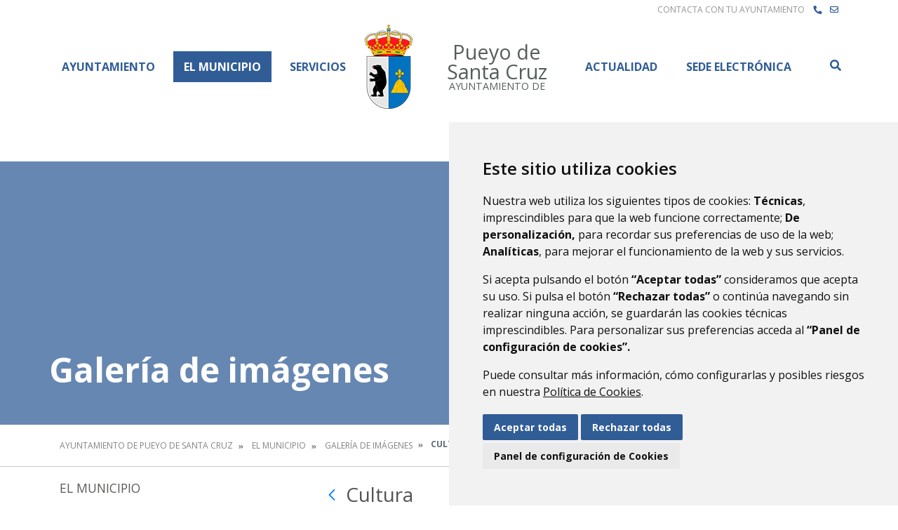

--- FILE ---
content_type: text/html;charset=UTF-8
request_url: https://www.pueyodesantacruz.es/galer%C3%ADa-de-im%C3%A1genes?p_p_id=com_liferay_document_library_web_portlet_IGDisplayPortlet_INSTANCE_8YqVRQ13btmZ&p_p_lifecycle=0&p_p_state=normal&p_p_mode=view&_com_liferay_document_library_web_portlet_IGDisplayPortlet_INSTANCE_8YqVRQ13btmZ_mvcRenderCommandName=%2Fimage_gallery_display%2Fview&_com_liferay_document_library_web_portlet_IGDisplayPortlet_INSTANCE_8YqVRQ13btmZ_redirect=https%3A%2F%2Fwww.pueyodesantacruz.es%2Fgaler%25C3%25ADa-de-im%25C3%25A1genes%3Fp_p_id%3Dcom_liferay_document_library_web_portlet_IGDisplayPortlet_INSTANCE_8YqVRQ13btmZ%26p_p_lifecycle%3D0%26p_p_state%3Dnormal%26p_p_mode%3Dview%26_com_liferay_document_library_web_portlet_IGDisplayPortlet_INSTANCE_8YqVRQ13btmZ_mvcRenderCommandName%3D%252Fimage_gallery_display%252Fview%26_com_liferay_document_library_web_portlet_IGDisplayPortlet_INSTANCE_8YqVRQ13btmZ_topLink%3Dhome%26_com_liferay_document_library_web_portlet_IGDisplayPortlet_INSTANCE_8YqVRQ13btmZ_delta2%3D75%26p_r_p_resetCur%3Dfalse%26_com_liferay_document_library_web_portlet_IGDisplayPortlet_INSTANCE_8YqVRQ13btmZ_folderId%3D3841028&_com_liferay_document_library_web_portlet_IGDisplayPortlet_INSTANCE_8YqVRQ13btmZ_folderId=6499862
body_size: 12188
content:
<!DOCTYPE html> <html class="ltr" dir="ltr" lang="es-ES"> <head> <title>Galería de imágenes - Ayuntamiento de Pueyo de Santa Cruz</title> <meta content="text/html; charset=UTF-8" http-equiv="content-type" /> <meta content=". Conjuntos de imágenes del municipio" lang="es-ES" name="description" /> <script data-senna-track="permanent" src="/o/frontend-js-lodash-web/lodash/lodash.js" type="text/javascript"></script> <script data-senna-track="permanent" src="/o/frontend-js-lodash-web/lodash/util.js" type="text/javascript"></script> <link href="https://www.pueyodesantacruz.es/o/dynamic-data-mapping-web/css/main.css?browserId=other&themeId=diphuesca8_WAR_diphuesca8theme&minifierType=css&languageId=es_ES&b=7102&t=1767857593925" rel="stylesheet" type = "text/css" /> <link href="https://www.pueyodesantacruz.es/o/dynamic-data-mapping-form-builder/css/main.css?browserId=other&themeId=diphuesca8_WAR_diphuesca8theme&minifierType=css&languageId=es_ES&b=7102&t=1767857593925" rel="stylesheet" type = "text/css" /> <link href="https://www.pueyodesantacruz.es/o/dynamic-data-mapping-form-renderer/css/main.css?browserId=other&themeId=diphuesca8_WAR_diphuesca8theme&minifierType=css&languageId=es_ES&b=7102&t=1767857593925" rel="stylesheet" type = "text/css" /> <script data-senna-track="temporary" type="text/javascript">if(window.Analytics)window._com_liferay_document_library_analytics_isViewFileEntry=false;</script> <link href="https://www.pueyodesantacruz.es/documents/3839782/e7ea3275-cf35-8c90-d97a-838763141a02" rel="icon" /> <link data-senna-track="temporary" href="https://www.pueyodesantacruz.es/galer%C3%ADa-de-im%C3%A1genes" rel="canonical" /> <script async="async"> window.onload = function() { document.querySelector("body").appendChild(document.getElementById("yui3-css-stamp")); } </script> <link class="lfr-css-file" data-senna-track="temporary" href="https://www.pueyodesantacruz.es/o/diphuesca-8-theme/css/clay.css?browserId=other&amp;themeId=diphuesca8_WAR_diphuesca8theme&amp;minifierType=css&amp;languageId=es_ES&amp;b=7102&amp;t=1767857593925" id="liferayAUICSS" rel="stylesheet" type="text/css" /> <link data-senna-track="temporary" href="/o/frontend-css-web/main.css?browserId=other&amp;themeId=diphuesca8_WAR_diphuesca8theme&amp;minifierType=css&amp;languageId=es_ES&amp;b=7102&amp;t=1740573174056" id="liferayPortalCSS" rel="stylesheet" type="text/css" /> <!-- Portlet CSS References //--> <link data-senna-track="temporary" href="/combo?browserId=other&amp;minifierType=&amp;themeId=diphuesca8_WAR_diphuesca8theme&amp;languageId=es_ES&amp;b=7102&amp;com_liferay_document_library_web_portlet_IGDisplayPortlet_INSTANCE_8YqVRQ13btmZ:%2Fimage_gallery_display%2Fcss%2Fmain.css&amp;t=1740582430000" id="2405eb3a" rel="stylesheet" type="text/css" /> <!-- Portal JavaScript References //--> <script data-senna-track="temporary" type="text/javascript">var Liferay=Liferay||{};
Liferay.Browser={acceptsGzip:function(){return true},getMajorVersion:function(){return 131},getRevision:function(){return"537.36"},getVersion:function(){return"131.0"},isAir:function(){return false},isChrome:function(){return true},isEdge:function(){return false},isFirefox:function(){return false},isGecko:function(){return true},isIe:function(){return false},isIphone:function(){return false},isLinux:function(){return false},isMac:function(){return true},isMobile:function(){return false},isMozilla:function(){return false},
isOpera:function(){return false},isRtf:function(){return true},isSafari:function(){return true},isSun:function(){return false},isWebKit:function(){return true},isWindows:function(){return false}};Liferay.Data=Liferay.Data||{};Liferay.Data.ICONS_INLINE_SVG=true;Liferay.Data.NAV_SELECTOR="#navigation";Liferay.Data.NAV_SELECTOR_MOBILE="#navigationCollapse";Liferay.Data.isCustomizationView=function(){return false};Liferay.Data.notices=[null];
Liferay.PortletKeys={DOCUMENT_LIBRARY:"com_liferay_document_library_web_portlet_DLPortlet",DYNAMIC_DATA_MAPPING:"com_liferay_dynamic_data_mapping_web_portlet_DDMPortlet",ITEM_SELECTOR:"com_liferay_item_selector_web_portlet_ItemSelectorPortlet"};Liferay.PropsValues={JAVASCRIPT_SINGLE_PAGE_APPLICATION_TIMEOUT:0,NTLM_AUTH_ENABLED:false,UPLOAD_SERVLET_REQUEST_IMPL_MAX_SIZE:1048576E3};
Liferay.ThemeDisplay={getLayoutId:function(){return"45"},getLayoutRelativeControlPanelURL:function(){return"/group/ayuntamiento-de-pueyo-de-santa-cruz/~/control_panel/manage?p_p_id\x3dcom_liferay_document_library_web_portlet_IGDisplayPortlet_INSTANCE_8YqVRQ13btmZ"},getLayoutRelativeURL:function(){return"/galer%C3%ADa-de-im%C3%A1genes"},getLayoutURL:function(){return"https://www.pueyodesantacruz.es/galer%C3%ADa-de-im%C3%A1genes"},getParentLayoutId:function(){return"4"},isControlPanel:function(){return false},
isPrivateLayout:function(){return"false"},isVirtualLayout:function(){return false},getBCP47LanguageId:function(){return"es-ES"},getCanonicalURL:function(){return"https://www.pueyodesantacruz.es/galer%C3%ADa-de-im%C3%A1genes"},getCDNBaseURL:function(){return"https://www.pueyodesantacruz.es"},getCDNDynamicResourcesHost:function(){return""},getCDNHost:function(){return""},getCompanyGroupId:function(){return"38948"},getCompanyId:function(){return"38913"},getDefaultLanguageId:function(){return"es_ES"},
getDoAsUserIdEncoded:function(){return""},getLanguageId:function(){return"es_ES"},getParentGroupId:function(){return"3839782"},getPathContext:function(){return""},getPathImage:function(){return"/image"},getPathJavaScript:function(){return"/o/frontend-js-web"},getPathMain:function(){return"/c"},getPathThemeImages:function(){return"https://www.pueyodesantacruz.es/o/diphuesca-8-theme/images"},getPathThemeRoot:function(){return"/o/diphuesca-8-theme"},getPlid:function(){return"3843093"},getPortalURL:function(){return"https://www.pueyodesantacruz.es"},
getScopeGroupId:function(){return"3839782"},getScopeGroupIdOrLiveGroupId:function(){return"3839782"},getSessionId:function(){return""},getSiteAdminURL:function(){return"https://www.pueyodesantacruz.es/group/ayuntamiento-de-pueyo-de-santa-cruz/~/control_panel/manage?p_p_lifecycle\x3d0\x26p_p_state\x3dmaximized\x26p_p_mode\x3dview"},getSiteGroupId:function(){return"3839782"},getURLControlPanel:function(){return"/group/control_panel?refererPlid\x3d3843093"},getURLHome:function(){return"https://www.pueyodesantacruz.es/web/guest"},
getUserEmailAddress:function(){return""},getUserId:function(){return"38916"},getUserName:function(){return""},isAddSessionIdToURL:function(){return false},isFreeformLayout:function(){return false},isImpersonated:function(){return false},isSignedIn:function(){return false},isStateExclusive:function(){return false},isStateMaximized:function(){return false},isStatePopUp:function(){return false}};var themeDisplay=Liferay.ThemeDisplay;
Liferay.AUI={getAvailableLangPath:function(){return"available_languages.jsp?browserId\x3dother\x26themeId\x3ddiphuesca8_WAR_diphuesca8theme\x26colorSchemeId\x3d02\x26minifierType\x3djs\x26languageId\x3des_ES\x26b\x3d7102\x26t\x3d1767857197775"},getCombine:function(){return true},getComboPath:function(){return"/combo/?browserId\x3dother\x26minifierType\x3d\x26languageId\x3des_ES\x26b\x3d7102\x26t\x3d1740573150486\x26"},getDateFormat:function(){return"%d/%m/%Y"},getEditorCKEditorPath:function(){return"/o/frontend-editor-ckeditor-web"},
getFilter:function(){var filter="raw";filter="min";return filter},getFilterConfig:function(){var instance=this;var filterConfig=null;if(!instance.getCombine())filterConfig={replaceStr:".js"+instance.getStaticResourceURLParams(),searchExp:"\\.js$"};return filterConfig},getJavaScriptRootPath:function(){return"/o/frontend-js-web"},getLangPath:function(){return"aui_lang.jsp?browserId\x3dother\x26themeId\x3ddiphuesca8_WAR_diphuesca8theme\x26colorSchemeId\x3d02\x26minifierType\x3djs\x26languageId\x3des_ES\x26b\x3d7102\x26t\x3d1740573150486"},
getPortletRootPath:function(){return"/html/portlet"},getStaticResourceURLParams:function(){return"?browserId\x3dother\x26minifierType\x3d\x26languageId\x3des_ES\x26b\x3d7102\x26t\x3d1740573150486"}};Liferay.authToken="MB4Zshnn";Liferay.currentURL="/galer%C3%ADa-de-im%C3%A1genes?p_p_id\x3dcom_liferay_document_library_web_portlet_IGDisplayPortlet_INSTANCE_8YqVRQ13btmZ\x26p_p_lifecycle\x3d0\x26p_p_state\x3dnormal\x26p_p_mode\x3dview\x26_com_liferay_document_library_web_portlet_IGDisplayPortlet_INSTANCE_8YqVRQ13btmZ_mvcRenderCommandName\x3d%2Fimage_gallery_display%2Fview\x26_com_liferay_document_library_web_portlet_IGDisplayPortlet_INSTANCE_8YqVRQ13btmZ_redirect\x3dhttps%3A%2F%2Fwww.pueyodesantacruz.es%2Fgaler%25C3%25ADa-de-im%25C3%25A1genes%3Fp_p_id%3Dcom_liferay_document_library_web_portlet_IGDisplayPortlet_INSTANCE_8YqVRQ13btmZ%26p_p_lifecycle%3D0%26p_p_state%3Dnormal%26p_p_mode%3Dview%26_com_liferay_document_library_web_portlet_IGDisplayPortlet_INSTANCE_8YqVRQ13btmZ_mvcRenderCommandName%3D%252Fimage_gallery_display%252Fview%26_com_liferay_document_library_web_portlet_IGDisplayPortlet_INSTANCE_8YqVRQ13btmZ_topLink%3Dhome%26_com_liferay_document_library_web_portlet_IGDisplayPortlet_INSTANCE_8YqVRQ13btmZ_delta2%3D75%26p_r_p_resetCur%3Dfalse%26_com_liferay_document_library_web_portlet_IGDisplayPortlet_INSTANCE_8YqVRQ13btmZ_folderId%3D3841028\x26_com_liferay_document_library_web_portlet_IGDisplayPortlet_INSTANCE_8YqVRQ13btmZ_folderId\x3d6499862";
Liferay.currentURLEncoded="%2Fgaler%25C3%25ADa-de-im%25C3%25A1genes%3Fp_p_id%3Dcom_liferay_document_library_web_portlet_IGDisplayPortlet_INSTANCE_8YqVRQ13btmZ%26p_p_lifecycle%3D0%26p_p_state%3Dnormal%26p_p_mode%3Dview%26_com_liferay_document_library_web_portlet_IGDisplayPortlet_INSTANCE_8YqVRQ13btmZ_mvcRenderCommandName%3D%252Fimage_gallery_display%252Fview%26_com_liferay_document_library_web_portlet_IGDisplayPortlet_INSTANCE_8YqVRQ13btmZ_redirect%3Dhttps%253A%252F%252Fwww.pueyodesantacruz.es%252Fgaler%2525C3%2525ADa-de-im%2525C3%2525A1genes%253Fp_p_id%253Dcom_liferay_document_library_web_portlet_IGDisplayPortlet_INSTANCE_8YqVRQ13btmZ%2526p_p_lifecycle%253D0%2526p_p_state%253Dnormal%2526p_p_mode%253Dview%2526_com_liferay_document_library_web_portlet_IGDisplayPortlet_INSTANCE_8YqVRQ13btmZ_mvcRenderCommandName%253D%25252Fimage_gallery_display%25252Fview%2526_com_liferay_document_library_web_portlet_IGDisplayPortlet_INSTANCE_8YqVRQ13btmZ_topLink%253Dhome%2526_com_liferay_document_library_web_portlet_IGDisplayPortlet_INSTANCE_8YqVRQ13btmZ_delta2%253D75%2526p_r_p_resetCur%253Dfalse%2526_com_liferay_document_library_web_portlet_IGDisplayPortlet_INSTANCE_8YqVRQ13btmZ_folderId%253D3841028%26_com_liferay_document_library_web_portlet_IGDisplayPortlet_INSTANCE_8YqVRQ13btmZ_folderId%3D6499862";</script> <script src="/o/js_loader_modules?t=1767857593925" type="text/javascript"></script> <script src="/o/js_loader_config?t=1767857546780" type="text/javascript"></script> <script src="/o/frontend-js-web/loader/config.js" type="text/javascript"></script> <script src="/o/frontend-js-web/loader/loader.3.js" type="text/javascript"></script> <script data-senna-track="permanent" src="https://www.pueyodesantacruz.es/combo?browserId=other&minifierType=js&languageId=es_ES&b=7102&t=1740573150486&/o/frontend-js-web/jquery/jquery.js&/o/frontend-js-web/clay/popper.js&/o/frontend-js-web/clay/bootstrap.js&/o/frontend-js-web/aui/aui/aui.js&/o/frontend-js-web/aui/aui-base-html5-shiv/aui-base-html5-shiv.js&/o/frontend-js-web/liferay/browser_selectors.js&/o/frontend-js-web/liferay/modules.js&/o/frontend-js-web/liferay/aui_sandbox.js&/o/frontend-js-web/clay/collapsible-search.js&/o/frontend-js-web/clay/side-navigation.js&/o/frontend-js-web/jquery/fm.js&/o/frontend-js-web/jquery/form.js&/o/frontend-js-web/misc/svg4everybody.js&/o/frontend-js-web/aui/arraylist-add/arraylist-add.js&/o/frontend-js-web/aui/arraylist-filter/arraylist-filter.js&/o/frontend-js-web/aui/arraylist/arraylist.js&/o/frontend-js-web/aui/array-extras/array-extras.js&/o/frontend-js-web/aui/array-invoke/array-invoke.js&/o/frontend-js-web/aui/attribute-base/attribute-base.js&/o/frontend-js-web/aui/attribute-complex/attribute-complex.js&/o/frontend-js-web/aui/attribute-core/attribute-core.js&/o/frontend-js-web/aui/attribute-observable/attribute-observable.js&/o/frontend-js-web/aui/attribute-extras/attribute-extras.js&/o/frontend-js-web/aui/base-base/base-base.js&/o/frontend-js-web/aui/base-pluginhost/base-pluginhost.js&/o/frontend-js-web/aui/classnamemanager/classnamemanager.js&/o/frontend-js-web/aui/datatype-xml-format/datatype-xml-format.js&/o/frontend-js-web/aui/datatype-xml-parse/datatype-xml-parse.js&/o/frontend-js-web/aui/dom-base/dom-base.js&/o/frontend-js-web/aui/dom-core/dom-core.js&/o/frontend-js-web/aui/dom-screen/dom-screen.js&/o/frontend-js-web/aui/dom-style/dom-style.js&/o/frontend-js-web/aui/event-base/event-base.js&/o/frontend-js-web/aui/event-custom-base/event-custom-base.js&/o/frontend-js-web/aui/event-custom-complex/event-custom-complex.js&/o/frontend-js-web/aui/event-delegate/event-delegate.js&/o/frontend-js-web/aui/event-focus/event-focus.js&/o/frontend-js-web/aui/event-hover/event-hover.js" type = "text/javascript"></script> <script data-senna-track="permanent" src="https://www.pueyodesantacruz.es/combo?browserId=other&minifierType=js&languageId=es_ES&b=7102&t=1740573150486&/o/frontend-js-web/aui/event-key/event-key.js&/o/frontend-js-web/aui/event-mouseenter/event-mouseenter.js&/o/frontend-js-web/aui/event-mousewheel/event-mousewheel.js&/o/frontend-js-web/aui/event-outside/event-outside.js&/o/frontend-js-web/aui/event-resize/event-resize.js&/o/frontend-js-web/aui/event-simulate/event-simulate.js&/o/frontend-js-web/aui/event-synthetic/event-synthetic.js&/o/frontend-js-web/aui/intl/intl.js&/o/frontend-js-web/aui/io-base/io-base.js&/o/frontend-js-web/aui/io-form/io-form.js&/o/frontend-js-web/aui/io-queue/io-queue.js&/o/frontend-js-web/aui/io-upload-iframe/io-upload-iframe.js&/o/frontend-js-web/aui/io-xdr/io-xdr.js&/o/frontend-js-web/aui/json-parse/json-parse.js&/o/frontend-js-web/aui/json-stringify/json-stringify.js&/o/frontend-js-web/aui/node-base/node-base.js&/o/frontend-js-web/aui/node-core/node-core.js&/o/frontend-js-web/aui/node-event-delegate/node-event-delegate.js&/o/frontend-js-web/aui/node-event-simulate/node-event-simulate.js&/o/frontend-js-web/aui/node-focusmanager/node-focusmanager.js&/o/frontend-js-web/aui/node-pluginhost/node-pluginhost.js&/o/frontend-js-web/aui/node-screen/node-screen.js&/o/frontend-js-web/aui/node-style/node-style.js&/o/frontend-js-web/aui/oop/oop.js&/o/frontend-js-web/aui/plugin/plugin.js&/o/frontend-js-web/aui/pluginhost-base/pluginhost-base.js&/o/frontend-js-web/aui/pluginhost-config/pluginhost-config.js&/o/frontend-js-web/aui/querystring-stringify-simple/querystring-stringify-simple.js&/o/frontend-js-web/aui/queue-promote/queue-promote.js&/o/frontend-js-web/aui/selector-css2/selector-css2.js&/o/frontend-js-web/aui/selector-css3/selector-css3.js&/o/frontend-js-web/aui/selector-native/selector-native.js&/o/frontend-js-web/aui/selector/selector.js&/o/frontend-js-web/aui/widget-base/widget-base.js&/o/frontend-js-web/aui/widget-htmlparser/widget-htmlparser.js&/o/frontend-js-web/aui/widget-skin/widget-skin.js" type = "text/javascript"></script> <script data-senna-track="permanent" src="https://www.pueyodesantacruz.es/combo?browserId=other&minifierType=js&languageId=es_ES&b=7102&t=1740573150486&/o/frontend-js-web/aui/widget-uievents/widget-uievents.js&/o/frontend-js-web/aui/yui-throttle/yui-throttle.js&/o/frontend-js-web/aui/aui-base-core/aui-base-core.js&/o/frontend-js-web/aui/aui-base-lang/aui-base-lang.js&/o/frontend-js-web/aui/aui-classnamemanager/aui-classnamemanager.js&/o/frontend-js-web/aui/aui-component/aui-component.js&/o/frontend-js-web/aui/aui-debounce/aui-debounce.js&/o/frontend-js-web/aui/aui-delayed-task-deprecated/aui-delayed-task-deprecated.js&/o/frontend-js-web/aui/aui-event-base/aui-event-base.js&/o/frontend-js-web/aui/aui-event-input/aui-event-input.js&/o/frontend-js-web/aui/aui-form-validator/aui-form-validator.js&/o/frontend-js-web/aui/aui-node-base/aui-node-base.js&/o/frontend-js-web/aui/aui-node-html5/aui-node-html5.js&/o/frontend-js-web/aui/aui-selector/aui-selector.js&/o/frontend-js-web/aui/aui-timer/aui-timer.js&/o/frontend-js-web/liferay/dependency.js&/o/frontend-js-web/liferay/dom_task_runner.js&/o/frontend-js-web/liferay/events.js&/o/frontend-js-web/liferay/language.js&/o/frontend-js-web/liferay/lazy_load.js&/o/frontend-js-web/liferay/liferay.js&/o/frontend-js-web/liferay/util.js&/o/frontend-js-web/liferay/global.bundle.js&/o/frontend-js-web/liferay/portal.js&/o/frontend-js-web/liferay/portlet.js&/o/frontend-js-web/liferay/workflow.js&/o/frontend-js-web/liferay/address.js&/o/frontend-js-web/liferay/form.js&/o/frontend-js-web/liferay/form_placeholders.js&/o/frontend-js-web/liferay/icon.js&/o/frontend-js-web/liferay/menu.js&/o/frontend-js-web/liferay/notice.js&/o/frontend-js-web/liferay/poller.js&/o/frontend-js-web/aui/async-queue/async-queue.js&/o/frontend-js-web/aui/base-build/base-build.js&/o/frontend-js-web/aui/cookie/cookie.js&/o/frontend-js-web/aui/event-touch/event-touch.js&/o/frontend-js-web/aui/overlay/overlay.js&/o/frontend-js-web/aui/querystring-stringify/querystring-stringify.js&/o/frontend-js-web/aui/widget-child/widget-child.js" type = "text/javascript"></script> <script data-senna-track="permanent" src="https://www.pueyodesantacruz.es/combo?browserId=other&minifierType=js&languageId=es_ES&b=7102&t=1740573150486&/o/frontend-js-web/aui/widget-position-align/widget-position-align.js&/o/frontend-js-web/aui/widget-position-constrain/widget-position-constrain.js&/o/frontend-js-web/aui/widget-position/widget-position.js&/o/frontend-js-web/aui/widget-stack/widget-stack.js&/o/frontend-js-web/aui/widget-stdmod/widget-stdmod.js&/o/frontend-js-web/aui/aui-aria/aui-aria.js&/o/frontend-js-web/aui/aui-io-plugin-deprecated/aui-io-plugin-deprecated.js&/o/frontend-js-web/aui/aui-io-request/aui-io-request.js&/o/frontend-js-web/aui/aui-loading-mask-deprecated/aui-loading-mask-deprecated.js&/o/frontend-js-web/aui/aui-overlay-base-deprecated/aui-overlay-base-deprecated.js&/o/frontend-js-web/aui/aui-overlay-context-deprecated/aui-overlay-context-deprecated.js&/o/frontend-js-web/aui/aui-overlay-manager-deprecated/aui-overlay-manager-deprecated.js&/o/frontend-js-web/aui/aui-overlay-mask-deprecated/aui-overlay-mask-deprecated.js&/o/frontend-js-web/aui/aui-parse-content/aui-parse-content.js&/o/frontend-js-web/liferay/layout_exporter.js&/o/frontend-js-web/liferay/session.js&/o/frontend-js-web/liferay/deprecated.js" type = "text/javascript"></script> <script data-senna-track="temporary" src="/o/js_bundle_config?t=1767857593684" type="text/javascript"></script> <script data-senna-track="temporary" type="text/javascript"></script> <!-- Matomo --> <script>var _paq=window._paq=window._paq||[];_paq.push(["trackPageView"]);_paq.push(["enableLinkTracking"]);(function(){var u="//analizador.dphuesca.es/";_paq.push(["setTrackerUrl",u+"matomo.php"]);_paq.push(["setSiteId","138"]);var d=document,g=d.createElement("script"),s=d.getElementsByTagName("script")[0];g.async=true;g.src=u+"matomo.js";s.parentNode.insertBefore(g,s)})();</script> <!-- End Matomo Code --> <!-- Portlet JavaScript References //--> <!-- Raw Text //--> <!-- Theme CSS //--> <link class="lfr-css-file" data-senna-track="temporary" href="https://www.pueyodesantacruz.es/o/diphuesca-8-theme/css/main.css?browserId=other&amp;themeId=diphuesca8_WAR_diphuesca8theme&amp;minifierType=css&amp;languageId=es_ES&amp;b=7102&amp;t=1767857593925" id="liferayThemeCSS" rel="stylesheet" type="text/css" /> <!-- User Inputted Layout CSS //--> <!-- User Inputted Portlet CSS //--> <style data-senna-track="temporary" type="text/css"></style> <!-- Fin top_head.jsp#post --> <meta content="initial-scale=1.0, width=device-width" name="viewport" /> <link rel="icon" href="https://www.pueyodesantacruz.es/documents/3839782/e7ea3275-cf35-8c90-d97a-838763141a02" rel="Shortcut Icon" /> <!-- Cookie Consent by https://www.CookieConsent.com --> <!--<script type="text/javascript" src="//www.cookieconsent.com/releases/3.1.0/cookie-consent.js"></script>--> <script type="text/javascript" src="/o/diphuesca-8-theme/js/cookie-consent.js?v=2"></script> <script type="text/javascript">document.addEventListener("DOMContentLoaded",function(){cookieconsent.run({"notice_banner_type":"simple","consent_type":"express","palette":"light","language":"es","website_name":"","cookies_policy_url":"https://"+document.domain+"/politica-de-cookies"})});</script> <link rel="stylesheet" type="text/css" href="/o/diphuesca-8-theme/js/slick/slick.css" /> <link rel="stylesheet" type="text/css" href="/o/diphuesca-8-theme/js/slick/slick-theme.css" /> <link rel="preconnect" href="https://fonts.gstatic.com" /> <link href="https://fonts.googleapis.com/css2?family=Merriweather:wght@300;400&family=Open+Sans:wght@300;400;600;700&display=swap" rel="stylesheet" /> </head> <body class=" controls-visible blue yui3-skin-sam signed-out public-page organization-site 2_columns_ii-tpl diphuesca-8-theme inner galer%C3%ADa-de-im%C3%A1genes"> <div class="container-fluid" id="wrapper"> <div id="dialog-search" class="content-search search-box"> <a href="#" id="close-search-dialog-btn" onclick="toggleSearchDialog(event);"> <svg enable-background="new 0 0 100 100" id="Layer_search" version="1.1" viewBox="0 0 100 100" xml:space="preserve" xmlns="http://www.w3.org/2000/svg" xmlns:xlink="http://www.w3.org/1999/xlink"> <polygon fill="#ffffff" points="77.6,21.1 49.6,49.2 21.5,21.1 19.6,23 47.6,51.1 19.6,79.2 21.5,81.1 49.6,53 77.6,81.1 79.6,79.2 51.5,51.1 79.6,23 "/> </svg> <span class="hide-accessible">Cerrar</span> </a> <div class="table-layout"> <form action="https://www.pueyodesantacruz.es/buscador?p_p_id=com_liferay_portal_search_web_portlet_SearchPortlet&p_p_lifecycle=0&p_p_state=maximized&_com_liferay_portal_search_web_portlet_SearchPortlet_mvcPath=%2Fsearch.jsp" method="post" name="fm" class="aui-form form-inline"> <div class="search-form fields-wrapper"> <div class="aui-field aui-field-text aui-field-inline lfr-search-keywords"> <div class="label-wrapper"> <label class="aui-field-label label control-label hide-accessible" for="_pop_up_keywords">Buscar</label> </div> <span class="aui-field-content"> <span class="aui-field-element "> <input id="_pop_up_keywords" title="Buscar" class="input-search" placeholder="Buscar" name="_com_liferay_portal_search_web_portlet_SearchPortlet_keywords" value="" /> </span> </span> </div> <span class="aui-field aui-field-text aui-field-inline lfr-search-button"> <span class="aui-field-content"> <span class="aui-field-element "> <button class="search btn" type="submit">Buscar</button> </span> </span> </span> </div> </form> </div> </div> <script type="text/javascript">AUI().ready("aui-base",function(A){Liferay.provide(window,"toggleSearchDialog",function(element){event.preventDefault();event.stopImmediatePropagation();var searchForm=A.one("#dialog-search");searchForm.toggleClass("show")});var openSearchDialogbtn=A.one("#open-search-dialog-btn");var closeSearchDialogBtn=A.one("#close-search-dialog-btn");var searchForm=A.one("#dialog-search");if(openSearchDialogbtn&&searchForm){openSearchDialogbtn.on("click",function(event){console.log("click wololo");event.preventDefault();
event.stopImmediatePropagation();searchForm.addClass("show")});closeSearchDialogBtn.on("click",function(event){event.preventDefault();searchForm.removeClass("show")})}});</script> <div class="services-wrapper"> <div class="container"> <div id="services" class="clear"> <ul class="float-right list-inline item text-center text-lg-right list-mobile services-layout-wrapper"> <li class="list-inline-item item"> <span class="text-uppercase">Contacta con tu ayuntamiento</span> </li> <li class="list-inline-item item first"> <a class="fas fa-phone" href="https://www.pueyodesantacruz.es/directorio-telef%C3%B3nico" title="Ir a Directorio Telefónico" > <span class="hide-accessible">Directorio Telefónico</span> </a> </li> <li class="list-inline-item item last"> <a class="far fa-envelope" href="https://www.pueyodesantacruz.es/contacto" title="Ir a Contacto" > <span class="hide-accessible">Contacto</span> </a> </li> </ul> </div> </div> </div> <div id="banner-wrapper" class=""> <header id="banner" role="banner" class="container position-relative"> <div id="heading"> <h1 class="site-title float-left"> <a class="logo d-table" href="https://www.pueyodesantacruz.es" title="Ir a Ayuntamiento de Pueyo de Santa Cruz"> <img alt="" height="120" src="/image/layout_set_logo?img_id=3848647&amp;t=1769822839892" width="120" class="d-table-cell" /> <span class="d-table-cell text-center align-middle pl-3"> <span class="name">Pueyo de Santa Cruz</span> <span class="prefix">Ayuntamiento de </span> </span> </a> </h1> </div> <div class="navbar navbar-classic"> <button aria-controls="navigationCollapse" aria-expanded="false" aria-label="Toggle navigation" class="navbar-toggler navbar-toggler-right d-md-none d-sm-inline-block" data-target="#navigationCollapse" data-toggle="collapse" type="button"> <span class="navbar-toggler-icon"><i class="fas fa-bars"><!-- menu --></i></span> </button> <div aria-expanded="false" class="collapse navbar-collapse" id="navigationCollapse"> <div id="navigation" class=""> <ul class="navbar-nav navbar-site list-inline items" role="menubar"> <li class="list-inline-item item first"><a href="https://www.pueyodesantacruz.es/ayuntamiento" title="Ir a Ayuntamiento" >Ayuntamiento</a></li> <li class="list-inline-item item selected"><a href="https://www.pueyodesantacruz.es/el-municipio" title="Ir a El Municipio" >El Municipio</a></li> <li class="list-inline-item item"><a href="https://www.pueyodesantacruz.es/servicios" title="Ir a Servicios" >Servicios</a></li> <li class="list-inline-item item push"><a href="https://www.pueyodesantacruz.es/actualidad" title="Ir a Actualidad" >Actualidad</a></li> <li class="list-inline-item item last"><a href="https://pueyodesantacruz.sedelectronica.es/info.0" title="Ir a Sede Electrónica" onclick="this.target='_blank'">Sede Electrónica</a></li> <li class="list-inline-item entry search"> <a id="open-search-dialog-btn" data-senna-off="true" href="https://www.pueyodesantacruz.es/buscador" title="Buscar">Buscar</a> </li> </ul> </div> </div> </div> </header> </div> <section class="layout-image-header-wrapper position-relative"> <div class="layout-image-header image-wrapper image-wrapper-cover mask" style="background-image: url('/documents/3839782/c3aae4d4-47fb-e30e-ec56-4513c5ffcc7d?t=1642536133276');"> <div class="page-title-wrapper container"> <div class="page-title"> <h2 class="title border-top-left">Galería de imágenes</h2> </div> </div> </div> </section> <nav id="breadcrumbs" class="breadcrumbs-wrapper"> <div class="container"> <div class="portlet-boundary portlet-boundary_com_liferay_site_navigation_breadcrumb_web_portlet_SiteNavigationBreadcrumbPortlet_ portlet-static portlet-static-end portlet-barebone portlet-breadcrumb " id="p_p_id_com_liferay_site_navigation_breadcrumb_web_portlet_SiteNavigationBreadcrumbPortlet_" > <span id="p_com_liferay_site_navigation_breadcrumb_web_portlet_SiteNavigationBreadcrumbPortlet"></span> <section class="portlet" id="portlet_com_liferay_site_navigation_breadcrumb_web_portlet_SiteNavigationBreadcrumbPortlet"> <div class="portlet-content"> <div class="autofit-float autofit-row portlet-header"> <div class="autofit-col autofit-col-end"> <div class="autofit-section"> </div> </div> </div> <div class=" portlet-content-container" > <div class="portlet-body"> <nav aria-label="Ruta de navegación" id="_com_liferay_site_navigation_breadcrumb_web_portlet_SiteNavigationBreadcrumbPortlet_breadcrumbs-defaultScreen"> <ul class="breadcrumb breadcrumb-horizontal"> <li class="" > <a href="https://www.pueyodesantacruz.es" > Ayuntamiento de Pueyo de Santa Cruz </a> </li> <li class="" > <a href="https://www.pueyodesantacruz.es/el-municipio" > El Municipio </a> </li> <li class="" > <a href="https://www.pueyodesantacruz.es/galer%C3%ADa-de-im%C3%A1genes" > Galería de imágenes </a> </li> <li class="active" aria-current="page"> Cultura </li> </ul> </nav> </div> </div> </div> </section> </div> </div> </nav> <section id="content" class="content container"> <div class="columns-2" id="main-content" role="main"> <div class="portlet-layout row"> <div class="col-md-4 portlet-column portlet-column-first" id="column-1"> <div class="portlet-dropzone portlet-column-content portlet-column-content-first" id="layout-column_column-1"> <div class="portlet-boundary portlet-boundary_com_liferay_site_navigation_menu_web_portlet_SiteNavigationMenuPortlet_ portlet-static portlet-static-end portlet-barebone portlet-navigation " id="p_p_id_com_liferay_site_navigation_menu_web_portlet_SiteNavigationMenuPortlet_INSTANCE_KbDkKbbGosNh_" > <span id="p_com_liferay_site_navigation_menu_web_portlet_SiteNavigationMenuPortlet_INSTANCE_KbDkKbbGosNh"></span> <section class="portlet" id="portlet_com_liferay_site_navigation_menu_web_portlet_SiteNavigationMenuPortlet_INSTANCE_KbDkKbbGosNh"> <div class="portlet-content"> <div class="autofit-float autofit-row portlet-header"> <div class="autofit-col autofit-col-end"> <div class="autofit-section"> </div> </div> </div> <div class=" portlet-content-container" > <div class="portlet-body"> <div aria-label="Páginas del sitio web" class="list-menu secondary"> <h3 class="position-relative"><a class="border-bottom-left" href="https://www.pueyodesantacruz.es/el-municipio" title="Ir a El Municipio">El Municipio</a></h3> <ul class="layouts level-1"> <li class="lfr-nav-item"> <a class="lfr-nav-item" href="https://www.pueyodesantacruz.es/turismo" > Turismo </a> </li> <li class="lfr-nav-item"> <a class="lfr-nav-item" href="https://www.pueyodesantacruz.es/asociaciones-y-entidades" > Asociaciones y Entidades </a> </li> <li class="lfr-nav-item"> <a class="lfr-nav-item" href="https://www.pueyodesantacruz.es/fiestas" > Fiestas </a> </li> <li class="lfr-nav-item"> <a class="lfr-nav-item" href="https://www.pueyodesantacruz.es/directorio-telef%C3%B3nico" > Directorio Telefónico </a> </li> <li class="lfr-nav-item"> <a class="lfr-nav-item" href="https://www.pueyodesantacruz.es/escudo" > Escudo </a> </li> <li class="lfr-nav-item"> <a class="lfr-nav-item" href="https://www.pueyodesantacruz.es/datos-geogr%C3%A1ficos" > Datos geográficos </a> </li> <li class="lfr-nav-item"> <a class="lfr-nav-item" href="https://www.pueyodesantacruz.es/econom%C3%ADa" > Economía </a> </li> <li class="lfr-nav-item"> <a class="lfr-nav-item" href="https://www.pueyodesantacruz.es/historia" > Historia </a> </li> <li class="lfr-nav-item"> <a class="lfr-nav-item" href="https://www.pueyodesantacruz.es/flora-y-fauna" > Flora y Fauna </a> </li> <li class="lfr-nav-item open selected active"> <a class="lfr-nav-item open selected active" href="https://www.pueyodesantacruz.es/galer%C3%ADa-de-im%C3%A1genes" > Galería de imágenes </a> </li> </ul> </div> </div> </div> </div> </section> </div> </div> </div> <div class="col-md-8 portlet-column portlet-column-last" id="column-2"> <div class="portlet-dropzone portlet-column-content portlet-column-content-last" id="layout-column_column-2"> <div class="portlet-boundary portlet-boundary_com_liferay_document_library_web_portlet_IGDisplayPortlet_ portlet-static portlet-static-end portlet-barebone portlet-image-gallery-display " id="p_p_id_com_liferay_document_library_web_portlet_IGDisplayPortlet_INSTANCE_8YqVRQ13btmZ_" > <span id="p_com_liferay_document_library_web_portlet_IGDisplayPortlet_INSTANCE_8YqVRQ13btmZ"></span> <section class="portlet" id="portlet_com_liferay_document_library_web_portlet_IGDisplayPortlet_INSTANCE_8YqVRQ13btmZ"> <div class="portlet-content"> <div class="autofit-float autofit-row portlet-header"> <div class="autofit-col autofit-col-end"> <div class="autofit-section"> </div> </div> </div> <div class=" portlet-content-container" > <div class="portlet-body"> <div class="taglib-header "> <span class="header-back-to lfr-portal-tooltip" title="Atrás" > <a href="https://www.pueyodesantacruz.es/galer%C3%ADa-de-im%C3%A1genes?p_p_id=com_liferay_document_library_web_portlet_IGDisplayPortlet_INSTANCE_8YqVRQ13btmZ&amp;p_p_lifecycle=0&amp;p_p_state=normal&amp;p_p_mode=view&amp;_com_liferay_document_library_web_portlet_IGDisplayPortlet_INSTANCE_8YqVRQ13btmZ_mvcRenderCommandName=%2Fimage_gallery_display%2Fview&amp;_com_liferay_document_library_web_portlet_IGDisplayPortlet_INSTANCE_8YqVRQ13btmZ_topLink=home&amp;_com_liferay_document_library_web_portlet_IGDisplayPortlet_INSTANCE_8YqVRQ13btmZ_delta2=75&amp;p_r_p_resetCur=false&amp;_com_liferay_document_library_web_portlet_IGDisplayPortlet_INSTANCE_8YqVRQ13btmZ_folderId=3841028" target="_self" class=" lfr-icon-item taglib-icon" id="_com_liferay_document_library_web_portlet_IGDisplayPortlet_INSTANCE_8YqVRQ13btmZ_TabsBack" > <span id="qfkd__column2__0"><svg class="lexicon-icon lexicon-icon-angle-left" focusable="false" role="presentation" title="" ><use data-href="https://www.pueyodesantacruz.es/o/diphuesca-8-theme/images/lexicon/icons.svg#angle-left"></use></svg></span> <span class="taglib-text hide-accessible">Atrás</span> </a> </span> <h3 class="header-title"> <span> Cultura </span> </h3> </div> <div id="_com_liferay_document_library_web_portlet_IGDisplayPortlet_INSTANCE_8YqVRQ13btmZ_imageGalleryAssetInfo"> <div class="lfr-asset-description"> </div> <div class=" lfr-search-container-wrapper main-content-body"> <div id="_com_liferay_document_library_web_portlet_IGDisplayPortlet_INSTANCE_8YqVRQ13btmZ_objectsSearchContainerSearchContainer"> <ul class="display-style-icon list-unstyled row" data-qa-id="rows0"> <li class=" lfr-asset-item " data-qa-id="row" > <div class="image-link preview" href="https://www.pueyodesantacruz.es/documents/3839782/6499862/PUEYO-cultura-centrosociocultural-01.jpg/2bfff737-1b69-2b30-c990-3212b2acc6b8?version=1.0&t=1642535751504&imagePreview=1" thumbnailId="entry_6500547" title="PUEYO-cultura-centrosociocultural-01.jpg - Centro Socio Cultural"> <div class="taglib-vertical-card entry-display-style " > <div class="card"> <div class="aspect-ratio null aspect-ratio-bg-center aspect-ratio-bg-cover" style="background-image: url('https://www.pueyodesantacruz.es/documents/3839782/6499862/PUEYO-cultura-centrosociocultural-01.jpg/2bfff737-1b69-2b30-c990-3212b2acc6b8?version=1.0&t=1642535751504&imageThumbnail=1')"> <span > <img alt="" class=" sr-only" src="https://www.pueyodesantacruz.es/documents/3839782/6499862/PUEYO-cultura-centrosociocultural-01.jpg/2bfff737-1b69-2b30-c990-3212b2acc6b8?version=1.0&t=1642535751504&imageThumbnail=1" /> </span> </div> </div> </div> </div> </li> <li></li> </ul> <div class="taglib-search-iterator-page-iterator-bottom"> </div> </div> </div> <input id="_com_liferay_document_library_web_portlet_IGDisplayPortlet_INSTANCE_8YqVRQ13btmZ_objectsSearchContainerPrimaryKeys" name="_com_liferay_document_library_web_portlet_IGDisplayPortlet_INSTANCE_8YqVRQ13btmZ_objectsSearchContainerPrimaryKeys" type="hidden" value="" /> </div> </div> </div> </div> </section> </div> </div> </div> </div> </div> <form action="#" id="hrefFm" method="post" name="hrefFm"><span></span></form> </section> <footer id="footer" role="contentinfo"> <div class="container"> <div id="footer-inner" class="clear"> <div class="container-footer"> <div id="address" class="float-lg-left text-center text-lg-left"> <div class="float-lg-left text-center mr-lg-5 mb-2"> <span class="text-uppercase important">Ayuntamiento de Pueyo de Santa Cruz</span> </div> <ul class="list-unstyled float-lg-left pt-lg-3 mb-2"> <li class="list-item item sitename"> </li> <li class="list-item item address"> <span class="street"> <span class="fas fa-map-marker-alt"><abbr class="hide-accessible" title="Email">M:</abbr></span>&nbsp; <span class="text"> Plaza Mayor, 1 <span> </span> <span class="zip text">22416</span> <span class="city text-uppercase text">Pueyo de Santa Cruz</span> <span class="region text-uppercase text">&nbsp;-&nbsp;Aragón</span> <span class="city text-uppercase text">(España)</span> </li> <li class="list-inline-item item phone"> <a href="tel:974405001"> <span class="fas fa-phone"><abbr class="hide-accessible" title="Phone">T:</abbr></span>&nbsp; <span class="text"> 974405001 </span> </a> </li> <li class="list-inline-item item email"> <a href="mailto:aytopueyo@aragon.es"> <span class="fas fa-envelope"><abbr class="hide-accessible" title="Email">M:</abbr></span>&nbsp; <span class="text"> aytopueyo@aragon.es </span> </a> </li> </ul> </div> <div class="float-lg-right pt-lg-2"> <div class="footer-menu"> <ul class="list-inline items text-center text-lg-right"> <li class="list-inline-item item first"><a href="https://www.pueyodesantacruz.es/contacto" title="Ir a Contacto" >Contacto</a></li> <li class="list-inline-item item"><a href="https://www.pueyodesantacruz.es/mapa-web" title="Ir a Mapa Web" >Mapa Web</a></li> <li class="list-inline-item item"><a href="https://www.pueyodesantacruz.es/aviso-legal" title="Ir a Aviso legal" >Aviso legal</a></li> <li class="list-inline-item item"><a href="https://www.pueyodesantacruz.es/proteccion-de-datos" title="Ir a Protección de datos" >Protección de datos</a></li> <li class="list-inline-item item"><a href="https://www.pueyodesantacruz.es/accesibilidad" title="Ir a Accesibilidad" >Accesibilidad</a></li> <li class="list-inline-item item last"><a href="https://www.pueyodesantacruz.es/politica-de-cookies" title="Ir a Política de cookies" >Política de cookies</a></li> </ul> <ul class="list-inline items text-center text-lg-right list-apps"> <li class="list-inline-item item"> <a href="https://play.google.com/store/apps/details?id=es.diputaciondehuesca.pueyosantacruz" title="Ir a Android App" onclick="this.target='_blank'"><img src="/o/diphuesca-8-theme/images/apps/android-app.png" alt="Logo Android" /><!-- icon --></i><span class="hide-accessible">Android</span></a> </li> <li class="list-inline-item item"> <a href="https://apps.apple.com/es/app/dph-ayuntamientos/id1572635482" title="Ir a iOS App" onclick="this.target='_blank'"><img src="/o/diphuesca-8-theme/images/apps/ios-app.png" alt="Logo iOS" /><!-- icon --></i><span class="hide-accessible">iOS</span></a> </li> <li class="list-inline-item item"> <a href="https://www.dphuesca.es/documents/69814/9215658/Certificado+de+Conformidad+Diputaci%C3%B3n+de+Huesca+CERT-ENS-22194.pdf/9e200ade-d54c-7dde-8dde-516efbc798d7" target="_blank"> <img src="/o/diphuesca-8-theme/css/images/logos/logoENS.png" alt="Logo Esquema Nacional de Seguridad" class="logoENS" /><span class="screen-reader-only">Enlace externo al certificado ENS</span> </a> </li> </ul> </div> </div> </div> </div> </div> <div class="background-logos"> <div class="col-12 py-4 row container container-logos px-0"> <div class="col-12 col-sm-6 col-lg-3 text-left centerResponsive logoUEBox pl-0"> <img src="/o/diphuesca-8-theme/images/LogoUE.jpg" alt="Logo Financiado por la Unión Europea NextGenerationEU" title="Financiado por la Unión Europea NextGenerationEU" class="logoUE" /> </div> <div class="col-12 col-sm-6 col-lg-3 text-center centerResponsive LogoMinisterioBox"> <img src="/o/diphuesca-8-theme/images/LogoMinisterio.jpg" alt="Logo Ministerio de Política Territorial" title="Ministerio de Política Territorial" class="LogoMinisterio" /> </div> <div class="col-12 col-sm-6 col-lg-3 text-center centerResponsive LogoPRTRBox"> <img src="/o/diphuesca-8-theme/images/LogoPRTR.jpg" alt="Logo Plan de Recuperación, Transformación y Resiliencia" title="Plan de Recuperación, Transformación y Resiliencia" class="LogoPRTR" /> </div> <div class="col-12 col-sm-6 col-lg-3 text-right centerResponsive logoDIPBox pr-0"> <img src="/o/diphuesca-8-theme/images/LogoDIP.png" alt="Logo Diputación de Huesca" title="Diputación de Huesca" class="logoDIP" /> </div> </div> </div> </footer> </div> <script type="text/javascript">Liferay.BrowserSelectors.run();</script> <script type="text/javascript">Liferay.currentURL="/galer%C3%ADa-de-im%C3%A1genes?p_p_id\x3dcom_liferay_document_library_web_portlet_IGDisplayPortlet_INSTANCE_8YqVRQ13btmZ\x26p_p_lifecycle\x3d0\x26p_p_state\x3dnormal\x26p_p_mode\x3dview\x26_com_liferay_document_library_web_portlet_IGDisplayPortlet_INSTANCE_8YqVRQ13btmZ_mvcRenderCommandName\x3d%2Fimage_gallery_display%2Fview\x26_com_liferay_document_library_web_portlet_IGDisplayPortlet_INSTANCE_8YqVRQ13btmZ_redirect\x3dhttps%3A%2F%2Fwww.pueyodesantacruz.es%2Fgaler%25C3%25ADa-de-im%25C3%25A1genes%3Fp_p_id%3Dcom_liferay_document_library_web_portlet_IGDisplayPortlet_INSTANCE_8YqVRQ13btmZ%26p_p_lifecycle%3D0%26p_p_state%3Dnormal%26p_p_mode%3Dview%26_com_liferay_document_library_web_portlet_IGDisplayPortlet_INSTANCE_8YqVRQ13btmZ_mvcRenderCommandName%3D%252Fimage_gallery_display%252Fview%26_com_liferay_document_library_web_portlet_IGDisplayPortlet_INSTANCE_8YqVRQ13btmZ_topLink%3Dhome%26_com_liferay_document_library_web_portlet_IGDisplayPortlet_INSTANCE_8YqVRQ13btmZ_delta2%3D75%26p_r_p_resetCur%3Dfalse%26_com_liferay_document_library_web_portlet_IGDisplayPortlet_INSTANCE_8YqVRQ13btmZ_folderId%3D3841028\x26_com_liferay_document_library_web_portlet_IGDisplayPortlet_INSTANCE_8YqVRQ13btmZ_folderId\x3d6499862";
Liferay.currentURLEncoded="%2Fgaler%25C3%25ADa-de-im%25C3%25A1genes%3Fp_p_id%3Dcom_liferay_document_library_web_portlet_IGDisplayPortlet_INSTANCE_8YqVRQ13btmZ%26p_p_lifecycle%3D0%26p_p_state%3Dnormal%26p_p_mode%3Dview%26_com_liferay_document_library_web_portlet_IGDisplayPortlet_INSTANCE_8YqVRQ13btmZ_mvcRenderCommandName%3D%252Fimage_gallery_display%252Fview%26_com_liferay_document_library_web_portlet_IGDisplayPortlet_INSTANCE_8YqVRQ13btmZ_redirect%3Dhttps%253A%252F%252Fwww.pueyodesantacruz.es%252Fgaler%2525C3%2525ADa-de-im%2525C3%2525A1genes%253Fp_p_id%253Dcom_liferay_document_library_web_portlet_IGDisplayPortlet_INSTANCE_8YqVRQ13btmZ%2526p_p_lifecycle%253D0%2526p_p_state%253Dnormal%2526p_p_mode%253Dview%2526_com_liferay_document_library_web_portlet_IGDisplayPortlet_INSTANCE_8YqVRQ13btmZ_mvcRenderCommandName%253D%25252Fimage_gallery_display%25252Fview%2526_com_liferay_document_library_web_portlet_IGDisplayPortlet_INSTANCE_8YqVRQ13btmZ_topLink%253Dhome%2526_com_liferay_document_library_web_portlet_IGDisplayPortlet_INSTANCE_8YqVRQ13btmZ_delta2%253D75%2526p_r_p_resetCur%253Dfalse%2526_com_liferay_document_library_web_portlet_IGDisplayPortlet_INSTANCE_8YqVRQ13btmZ_folderId%253D3841028%26_com_liferay_document_library_web_portlet_IGDisplayPortlet_INSTANCE_8YqVRQ13btmZ_folderId%3D6499862";</script> <script type="text/javascript"></script> <script type="text/javascript">function _com_liferay_document_library_web_portlet_IGDisplayPortlet_INSTANCE_8YqVRQ13btmZ_submitForm(curParam,cur){var form=AUI.$(document.csxf__com_liferay_document_library_web_portlet_IGDisplayPortlet_INSTANCE_8YqVRQ13btmZ_pageIteratorFm);form.fm(curParam).val(cur);submitForm(form)}Liferay.Portlet.register("com_liferay_document_library_web_portlet_IGDisplayPortlet_INSTANCE_8YqVRQ13btmZ");
Liferay.Portlet.onLoad({canEditTitle:false,columnPos:0,isStatic:"end",namespacedId:"p_p_id_com_liferay_document_library_web_portlet_IGDisplayPortlet_INSTANCE_8YqVRQ13btmZ_",portletId:"com_liferay_document_library_web_portlet_IGDisplayPortlet_INSTANCE_8YqVRQ13btmZ",refreshURL:"/c/portal/render_portlet?p_l_id\x3d3843093\x26p_p_id\x3dcom_liferay_document_library_web_portlet_IGDisplayPortlet_INSTANCE_8YqVRQ13btmZ\x26p_p_lifecycle\x3d0\x26p_t_lifecycle\x3d0\x26p_p_state\x3dnormal\x26p_p_mode\x3dview\x26p_p_col_id\x3dcolumn-2\x26p_p_col_pos\x3d0\x26p_p_col_count\x3d1\x26p_p_isolated\x3d1\x26currentURL\x3d%2Fgaler%25C3%25ADa-de-im%25C3%25A1genes%3Fp_p_id%3Dcom_liferay_document_library_web_portlet_IGDisplayPortlet_INSTANCE_8YqVRQ13btmZ%26p_p_lifecycle%3D0%26p_p_state%3Dnormal%26p_p_mode%3Dview%26_com_liferay_document_library_web_portlet_IGDisplayPortlet_INSTANCE_8YqVRQ13btmZ_mvcRenderCommandName%3D%252Fimage_gallery_display%252Fview%26_com_liferay_document_library_web_portlet_IGDisplayPortlet_INSTANCE_8YqVRQ13btmZ_redirect%3Dhttps%253A%252F%252Fwww.pueyodesantacruz.es%252Fgaler%2525C3%2525ADa-de-im%2525C3%2525A1genes%253Fp_p_id%253Dcom_liferay_document_library_web_portlet_IGDisplayPortlet_INSTANCE_8YqVRQ13btmZ%2526p_p_lifecycle%253D0%2526p_p_state%253Dnormal%2526p_p_mode%253Dview%2526_com_liferay_document_library_web_portlet_IGDisplayPortlet_INSTANCE_8YqVRQ13btmZ_mvcRenderCommandName%253D%25252Fimage_gallery_display%25252Fview%2526_com_liferay_document_library_web_portlet_IGDisplayPortlet_INSTANCE_8YqVRQ13btmZ_topLink%253Dhome%2526_com_liferay_document_library_web_portlet_IGDisplayPortlet_INSTANCE_8YqVRQ13btmZ_delta2%253D75%2526p_r_p_resetCur%253Dfalse%2526_com_liferay_document_library_web_portlet_IGDisplayPortlet_INSTANCE_8YqVRQ13btmZ_folderId%253D3841028%26_com_liferay_document_library_web_portlet_IGDisplayPortlet_INSTANCE_8YqVRQ13btmZ_folderId%3D6499862",
refreshURLData:{"_com_liferay_document_library_web_portlet_IGDisplayPortlet_INSTANCE_8YqVRQ13btmZ_redirect":["https://www.pueyodesantacruz.es/galer%C3%ADa-de-im%C3%A1genes?p_p_id\x3dcom_liferay_document_library_web_portlet_IGDisplayPortlet_INSTANCE_8YqVRQ13btmZ\x26p_p_lifecycle\x3d0\x26p_p_state\x3dnormal\x26p_p_mode\x3dview\x26_com_liferay_document_library_web_portlet_IGDisplayPortlet_INSTANCE_8YqVRQ13btmZ_mvcRenderCommandName\x3d%2Fimage_gallery_display%2Fview\x26_com_liferay_document_library_web_portlet_IGDisplayPortlet_INSTANCE_8YqVRQ13btmZ_topLink\x3dhome\x26_com_liferay_document_library_web_portlet_IGDisplayPortlet_INSTANCE_8YqVRQ13btmZ_delta2\x3d75\x26p_r_p_resetCur\x3dfalse\x26_com_liferay_document_library_web_portlet_IGDisplayPortlet_INSTANCE_8YqVRQ13btmZ_folderId\x3d3841028"],
"_com_liferay_document_library_web_portlet_IGDisplayPortlet_INSTANCE_8YqVRQ13btmZ_folderId":["6499862"],"_com_liferay_document_library_web_portlet_IGDisplayPortlet_INSTANCE_8YqVRQ13btmZ_mvcRenderCommandName":["/image_gallery_display/view"]}});if(Liferay.Data.ICONS_INLINE_SVG)svg4everybody({attributeName:"data-href",polyfill:true});Liferay.Portlet.register("com_liferay_site_navigation_breadcrumb_web_portlet_SiteNavigationBreadcrumbPortlet");
Liferay.Portlet.onLoad({canEditTitle:false,columnPos:0,isStatic:"end",namespacedId:"p_p_id_com_liferay_site_navigation_breadcrumb_web_portlet_SiteNavigationBreadcrumbPortlet_",portletId:"com_liferay_site_navigation_breadcrumb_web_portlet_SiteNavigationBreadcrumbPortlet",refreshURL:"/c/portal/render_portlet?p_l_id\x3d3843093\x26p_p_id\x3dcom_liferay_site_navigation_breadcrumb_web_portlet_SiteNavigationBreadcrumbPortlet\x26p_p_lifecycle\x3d0\x26p_t_lifecycle\x3d0\x26p_p_state\x3dnormal\x26p_p_mode\x3dview\x26p_p_col_id\x3dnull\x26p_p_col_pos\x3dnull\x26p_p_col_count\x3dnull\x26p_p_static\x3d1\x26p_p_isolated\x3d1\x26currentURL\x3d%2Fgaler%25C3%25ADa-de-im%25C3%25A1genes%3Fp_p_id%3Dcom_liferay_document_library_web_portlet_IGDisplayPortlet_INSTANCE_8YqVRQ13btmZ%26p_p_lifecycle%3D0%26p_p_state%3Dnormal%26p_p_mode%3Dview%26_com_liferay_document_library_web_portlet_IGDisplayPortlet_INSTANCE_8YqVRQ13btmZ_mvcRenderCommandName%3D%252Fimage_gallery_display%252Fview%26_com_liferay_document_library_web_portlet_IGDisplayPortlet_INSTANCE_8YqVRQ13btmZ_redirect%3Dhttps%253A%252F%252Fwww.pueyodesantacruz.es%252Fgaler%2525C3%2525ADa-de-im%2525C3%2525A1genes%253Fp_p_id%253Dcom_liferay_document_library_web_portlet_IGDisplayPortlet_INSTANCE_8YqVRQ13btmZ%2526p_p_lifecycle%253D0%2526p_p_state%253Dnormal%2526p_p_mode%253Dview%2526_com_liferay_document_library_web_portlet_IGDisplayPortlet_INSTANCE_8YqVRQ13btmZ_mvcRenderCommandName%253D%25252Fimage_gallery_display%25252Fview%2526_com_liferay_document_library_web_portlet_IGDisplayPortlet_INSTANCE_8YqVRQ13btmZ_topLink%253Dhome%2526_com_liferay_document_library_web_portlet_IGDisplayPortlet_INSTANCE_8YqVRQ13btmZ_delta2%253D75%2526p_r_p_resetCur%253Dfalse%2526_com_liferay_document_library_web_portlet_IGDisplayPortlet_INSTANCE_8YqVRQ13btmZ_folderId%253D3841028%26_com_liferay_document_library_web_portlet_IGDisplayPortlet_INSTANCE_8YqVRQ13btmZ_folderId%3D6499862\x26settingsScope\x3dportletInstance",
refreshURLData:{}});Liferay.Portlet.register("com_liferay_site_navigation_menu_web_portlet_SiteNavigationMenuPortlet_INSTANCE_KbDkKbbGosNh");
Liferay.Portlet.onLoad({canEditTitle:false,columnPos:0,isStatic:"end",namespacedId:"p_p_id_com_liferay_site_navigation_menu_web_portlet_SiteNavigationMenuPortlet_INSTANCE_KbDkKbbGosNh_",portletId:"com_liferay_site_navigation_menu_web_portlet_SiteNavigationMenuPortlet_INSTANCE_KbDkKbbGosNh",refreshURL:"/c/portal/render_portlet?p_l_id\x3d3843093\x26p_p_id\x3dcom_liferay_site_navigation_menu_web_portlet_SiteNavigationMenuPortlet_INSTANCE_KbDkKbbGosNh\x26p_p_lifecycle\x3d0\x26p_t_lifecycle\x3d0\x26p_p_state\x3dnormal\x26p_p_mode\x3dview\x26p_p_col_id\x3dcolumn-1\x26p_p_col_pos\x3d0\x26p_p_col_count\x3d1\x26p_p_isolated\x3d1\x26currentURL\x3d%2Fgaler%25C3%25ADa-de-im%25C3%25A1genes%3Fp_p_id%3Dcom_liferay_document_library_web_portlet_IGDisplayPortlet_INSTANCE_8YqVRQ13btmZ%26p_p_lifecycle%3D0%26p_p_state%3Dnormal%26p_p_mode%3Dview%26_com_liferay_document_library_web_portlet_IGDisplayPortlet_INSTANCE_8YqVRQ13btmZ_mvcRenderCommandName%3D%252Fimage_gallery_display%252Fview%26_com_liferay_document_library_web_portlet_IGDisplayPortlet_INSTANCE_8YqVRQ13btmZ_redirect%3Dhttps%253A%252F%252Fwww.pueyodesantacruz.es%252Fgaler%2525C3%2525ADa-de-im%2525C3%2525A1genes%253Fp_p_id%253Dcom_liferay_document_library_web_portlet_IGDisplayPortlet_INSTANCE_8YqVRQ13btmZ%2526p_p_lifecycle%253D0%2526p_p_state%253Dnormal%2526p_p_mode%253Dview%2526_com_liferay_document_library_web_portlet_IGDisplayPortlet_INSTANCE_8YqVRQ13btmZ_mvcRenderCommandName%253D%25252Fimage_gallery_display%25252Fview%2526_com_liferay_document_library_web_portlet_IGDisplayPortlet_INSTANCE_8YqVRQ13btmZ_topLink%253Dhome%2526_com_liferay_document_library_web_portlet_IGDisplayPortlet_INSTANCE_8YqVRQ13btmZ_delta2%253D75%2526p_r_p_resetCur%253Dfalse%2526_com_liferay_document_library_web_portlet_IGDisplayPortlet_INSTANCE_8YqVRQ13btmZ_folderId%253D3841028%26_com_liferay_document_library_web_portlet_IGDisplayPortlet_INSTANCE_8YqVRQ13btmZ_folderId%3D6499862",refreshURLData:{}});
Liferay.Loader.require("metal-dom/src/all/dom","metal-uri/src/Uri","clay-tooltip/src/ClayTooltip",function(metalDomSrcAllDom,metalUriSrcUri,clayTooltipSrcClayTooltip){(function(){var dom=metalDomSrcAllDom;var metalUriSrcUri1=metalUriSrcUri;var ClayTooltip=clayTooltipSrcClayTooltip;(function(){var $=AUI.$;var _=AUI._;var Uri=metalUriSrcUri.default;var pathnameRegexp=/\/documents\/(\d+)\/(\d+)\/(.+?)\/([^&]+)/;var downloadClickHandler=dom.delegate(document.body,"click","a",function(event){if(window.Analytics){var anchor=
event.delegateTarget;var uri=new Uri(anchor.href);var match=pathnameRegexp.exec(uri.getPathname());if(match){var groupId=match[1];var fileEntryUUID=match[4];fetch("https://www.pueyodesantacruz.es/o/document_library/analytics/resolve_file_entry?groupId\x3d"+encodeURIComponent(groupId)+"\x26uuid\x3d"+encodeURIComponent(fileEntryUUID),{credentials:"include",method:"GET"}).then(function(response){return response.json()}).then(function(response){Analytics.send("documentDownloaded","Document",{groupId:groupId,
fileEntryId:response.fileEntryId,preview:!!window._com_liferay_document_library_analytics_isViewFileEntry,title:decodeURIComponent(match[3].replace(/\+/ig," ")),version:uri.getParameterValue("version")})}).catch(function(){return})}}});var onDestroyPortlet=function(){downloadClickHandler.removeListener();Liferay.detach("destroyPortlet",onDestroyPortlet)};Liferay.on("destroyPortlet",onDestroyPortlet)})();(function(){var $=AUI.$;var _=AUI._;if(!Liferay.Data.LFR_PORTAL_CLAY_TOOLTIP)Liferay.Data.LFR_PORTAL_CLAY_TOOLTIP=
ClayTooltip.default.init({selectors:[".management-bar [data-title]:not(.lfr-portal-tooltip)",".management-bar [title]:not(.lfr-portal-tooltip)"]})})()})()},function(error){console.error(error)});
AUI().use("aui-tooltip","aui-image-viewer","aui-image-viewer-media","liferay-menu","liferay-notice","aui-base","liferay-search-container","liferay-session","liferay-poller",function(A){(function(){var $=AUI.$;var _=AUI._;var plugins=[];var rowSelector="li";var searchContainer=(new Liferay.SearchContainer({id:"_com_liferay_document_library_web_portlet_IGDisplayPortlet_INSTANCE_8YqVRQ13btmZ_objectsSearchContainer",plugins:plugins})).render();searchContainer.updateDataStore(["{uuid\x3d2bfff737-1b69-2b30-c990-3212b2acc6b8, fileEntryId\x3d6500547, groupId\x3d3839782, companyId\x3d38913, userId\x3d3135846, userName\x3dFrancisco J. Castan, createDate\x3d2022-01-18 19:55:51.441, modifiedDate\x3d2022-01-18 19:55:51.504, classNameId\x3d0, classPK\x3d0, repositoryId\x3d3839782, folderId\x3d6499862, treePath\x3d/3839789/3841025/3841028/6499862/, name\x3d188938, fileName\x3dPUEYO-cultura-centrosociocultural-01.jpg, extension\x3djpg, mimeType\x3dimage/jpeg, title\x3dPUEYO-cultura-centrosociocultural-01.jpg, description\x3dCentro Socio Cultural, extraSettings\x3d, fileEntryTypeId\x3d0, version\x3d1.0, size\x3d257867, readCount\x3d757, smallImageId\x3d0, largeImageId\x3d0, custom1ImageId\x3d0, custom2ImageId\x3d0, manualCheckInRequired\x3dfalse, lastPublishDate\x3dnull}"]);
var destroySearchContainer=function(event){if(event.portletId==="com_liferay_document_library_web_portlet_IGDisplayPortlet"){searchContainer.destroy();Liferay.detach("destroyPortlet",destroySearchContainer)}};Liferay.on("destroyPortlet",destroySearchContainer)})();(function(){var $=AUI.$;var _=AUI._;var viewportRegion=A.getDoc().get("viewportRegion");var maxHeight=viewportRegion.height;var maxWidth=viewportRegion.width;var playingMediaIndex=-1;var imageViewer=(new A.ImageViewer({after:{},delay:5E3,
infoTemplate:"Imagen {current} de {total}",links:"#_com_liferay_document_library_web_portlet_IGDisplayPortlet_INSTANCE_8YqVRQ13btmZ_imageGalleryAssetInfo .image-link.preview",maxHeight:maxHeight,maxWidth:maxWidth,on:{"currentIndexChange":function(){if(playingMediaIndex!=-1){Liferay.fire("_com_liferay_document_library_web_portlet_IGDisplayPortlet_INSTANCE_8YqVRQ13btmZ_ImageViewer:currentIndexChange");playingMediaIndex=-1}},"visibleChange":function(event){if(!event.newVal&&playingMediaIndex!=-1){Liferay.fire("_com_liferay_document_library_web_portlet_IGDisplayPortlet_INSTANCE_8YqVRQ13btmZ_ImageViewer:close");
playingMediaIndex=-1}}},playingLabel:"(Reproduciendo)",plugins:[{cfg:{"providers.liferay":{container:'\x3ciframe frameborder\x3d"0" height\x3d"{height}" scrolling\x3d"no" src\x3d"https://www.pueyodesantacruz.es/galer%C3%ADa-de-im%C3%A1genes?p_p_id\x3dcom_liferay_document_library_web_portlet_IGDisplayPortlet_INSTANCE_8YqVRQ13btmZ\x26p_p_lifecycle\x3d0\x26p_p_state\x3dpop_up\x26p_p_mode\x3dview\x26_com_liferay_document_library_web_portlet_IGDisplayPortlet_INSTANCE_8YqVRQ13btmZ_mvcPath\x3d%2Fimage_gallery_display%2Fembedded_player.jsp\x26_com_liferay_document_library_web_portlet_IGDisplayPortlet_INSTANCE_8YqVRQ13btmZ_thumbnailURL\x3d{thumbnailURL}\x26_com_liferay_document_library_web_portlet_IGDisplayPortlet_INSTANCE_8YqVRQ13btmZ_mp3PreviewURL\x3d{mp3PreviewURL}\x26_com_liferay_document_library_web_portlet_IGDisplayPortlet_INSTANCE_8YqVRQ13btmZ_mp4PreviewURL\x3d{mp4PreviewURL}\x26_com_liferay_document_library_web_portlet_IGDisplayPortlet_INSTANCE_8YqVRQ13btmZ_oggPreviewURL\x3d{oggPreviewURL}\x26_com_liferay_document_library_web_portlet_IGDisplayPortlet_INSTANCE_8YqVRQ13btmZ_ogvPreviewURL\x3d{ogvPreviewURL}" width\x3d"{width}"\x3e\x3c/iframe\x3e',
matcher:/(.+)&mediaGallery=1/,mediaRegex:/(.+)&mediaGallery=1/,options:A.merge(A.MediaViewerPlugin.DEFAULT_OPTIONS,{"mp3PreviewURL":"","mp4PreviewURL":"","oggPreviewURL":"","ogvPreviewURL":"","thumbnailURL":""})}},fn:A.MediaViewerPlugin}],zIndex:++Liferay.zIndex.WINDOW})).render();Liferay.on("_com_liferay_document_library_web_portlet_IGDisplayPortlet_INSTANCE_8YqVRQ13btmZ_Video:play",function(){imageViewer.pause();playingMediaIndex=this.get("currentIndex")});Liferay.on("_com_liferay_document_library_web_portlet_IGDisplayPortlet_INSTANCE_8YqVRQ13btmZ_Audio:play",
function(){imageViewer.pause();playingMediaIndex=this.get("currentIndex")});var onClickLinksDefaultFn=imageViewer._onClickLinks;imageViewer._onClickLinks=function(event){if(!event.target.ancestor(".dropdown"))onClickLinksDefaultFn.call(this,event)};imageViewer.set("links","#_com_liferay_document_library_web_portlet_IGDisplayPortlet_INSTANCE_8YqVRQ13btmZ_imageGalleryAssetInfo .image-link.preview")})();(function(){var $=AUI.$;var _=AUI._;if(A.UA.mobile)Liferay.Util.addInputCancel()})();(function(){var $=
AUI.$;var _=AUI._;if(!Liferay.Data.LFR_PORTAL_TOOLTIP){var triggerShowEvent=["mouseenter","MSPointerDown","touchstart"];if(A.UA.ios)triggerShowEvent=["touchstart"];Liferay.Data.LFR_PORTAL_TOOLTIP=new A.TooltipDelegate({constrain:true,opacity:1,trigger:".lfr-portal-tooltip",triggerHideEvent:["click","mouseleave","MSPointerUp","touchend"],triggerShowEvent:triggerShowEvent,visible:false,zIndex:Liferay.zIndex.TOOLTIP});Liferay.on("beforeNavigate",function(event){Liferay.Data.LFR_PORTAL_TOOLTIP.getTooltip().hide()})}})();
(function(){var $=AUI.$;var _=AUI._;new Liferay.Menu;var liferayNotices=Liferay.Data.notices;for(var i=1;i<liferayNotices.length;i++)new Liferay.Notice(liferayNotices[i])})();(function(){var $=AUI.$;var _=AUI._;Liferay.Session=new Liferay.SessionBase({autoExtend:true,redirectOnExpire:false,redirectUrl:"https://www.pueyodesantacruz.es/web/guest",sessionLength:900,warningLength:0})})()});</script> <script src="https://www.pueyodesantacruz.es/o/diphuesca-8-theme/js/main.js?browserId=other&amp;minifierType=js&amp;languageId=es_ES&amp;b=7102&amp;t=1767857593925" type="text/javascript"></script> <script type="text/javascript">AUI().use("aui-base",function(A){var frameElement=window.frameElement;if(frameElement&&frameElement.getAttribute("id")==="simulationDeviceIframe")A.getBody().addClass("lfr-has-simulation-panel")});</script> <script type="text/javascript">$(function(){if($(document).width()<768){var submenuTitle=$("#main-content.columns-2 #column-1 .portlet-navigation .list-menu \x3e h3");$("#main-content.columns-2 #column-1 .portlet-navigation .list-menu \x3e ul").attr("id","collapseSubMenu");$("#main-content.columns-2 #column-1 .portlet-navigation .list-menu \x3e ul").addClass("collapse");submenuTitle.append('\x3ci id\x3d"submenutoggler" class\x3d"fas fa-chevron-up position-absolute" style\x3d"top:-20px; right:0; padding:20px" data-toggle\x3d"collapse" data-target\x3d"#collapseSubMenu" aria-expanded\x3d"false" aria-controls\x3d"collapseSubMenu"\x3e\x3c/i\x3e');
$("#submenutoggler").on("click",function(){$("#submenutoggler").toggleClass("fa-chevron-up fa-chevron-down")})}});AUI().use("aui-affix",function(A){var bannerWrapperNode=A.one("#banner-wrapper");if(bannerWrapperNode)new A.Affix({target:"#banner-wrapper",offsetTop:40})});</script> </body> </html> 

--- FILE ---
content_type: text/javascript
request_url: https://www.pueyodesantacruz.es/combo?browserId=other&minifierType=js&languageId=es_ES&b=7102&t=1740573150486&/o/frontend-js-web/jquery/jquery.js&/o/frontend-js-web/clay/popper.js&/o/frontend-js-web/clay/bootstrap.js&/o/frontend-js-web/aui/aui/aui.js&/o/frontend-js-web/aui/aui-base-html5-shiv/aui-base-html5-shiv.js&/o/frontend-js-web/liferay/browser_selectors.js&/o/frontend-js-web/liferay/modules.js&/o/frontend-js-web/liferay/aui_sandbox.js&/o/frontend-js-web/clay/collapsible-search.js&/o/frontend-js-web/clay/side-navigation.js&/o/frontend-js-web/jquery/fm.js&/o/frontend-js-web/jquery/form.js&/o/frontend-js-web/misc/svg4everybody.js&/o/frontend-js-web/aui/arraylist-add/arraylist-add.js&/o/frontend-js-web/aui/arraylist-filter/arraylist-filter.js&/o/frontend-js-web/aui/arraylist/arraylist.js&/o/frontend-js-web/aui/array-extras/array-extras.js&/o/frontend-js-web/aui/array-invoke/array-invoke.js&/o/frontend-js-web/aui/attribute-base/attribute-base.js&/o/frontend-js-web/aui/attribute-complex/attribute-complex.js&/o/frontend-js-web/aui/attribute-core/attribute-core.js&/o/frontend-js-web/aui/attribute-observable/attribute-observable.js&/o/frontend-js-web/aui/attribute-extras/attribute-extras.js&/o/frontend-js-web/aui/base-base/base-base.js&/o/frontend-js-web/aui/base-pluginhost/base-pluginhost.js&/o/frontend-js-web/aui/classnamemanager/classnamemanager.js&/o/frontend-js-web/aui/datatype-xml-format/datatype-xml-format.js&/o/frontend-js-web/aui/datatype-xml-parse/datatype-xml-parse.js&/o/frontend-js-web/aui/dom-base/dom-base.js&/o/frontend-js-web/aui/dom-core/dom-core.js&/o/frontend-js-web/aui/dom-screen/dom-screen.js&/o/frontend-js-web/aui/dom-style/dom-style.js&/o/frontend-js-web/aui/event-base/event-base.js&/o/frontend-js-web/aui/event-custom-base/event-custom-base.js&/o/frontend-js-web/aui/event-custom-complex/event-custom-complex.js&/o/frontend-js-web/aui/event-delegate/event-delegate.js&/o/frontend-js-web/aui/event-focus/event-focus.js&/o/frontend-js-web/aui/event-hover/event-hover.js
body_size: 547987
content:
/*
 jQuery JavaScript Library v3.4.0
 https://jquery.com/

 Includes Sizzle.js
 https://sizzlejs.com/

 Copyright JS Foundation and other contributors
 Released under the MIT license
 https://jquery.org/license

 Date: 2019-04-10T19:48Z
 Sizzle CSS Selector Engine v2.3.4
 https://sizzlejs.com/

 Copyright JS Foundation and other contributors
 Released under the MIT license
 https://js.foundation/

 Date: 2019-04-08
*/
(function(global,factory){if(typeof module==="object"&&typeof module.exports==="object")module.exports=global.document?factory(global,true):function(w){if(!w.document)throw new Error("jQuery requires a window with a document");return factory(w)};else factory(global)})(typeof window!=="undefined"?window:this,function(window,noGlobal){var arr=[];var document=window.document;var getProto=Object.getPrototypeOf;var slice=arr.slice;var concat=arr.concat;var push=arr.push;var indexOf=arr.indexOf;var class2type=
{};var toString=class2type.toString;var hasOwn=class2type.hasOwnProperty;var fnToString=hasOwn.toString;var ObjectFunctionString=fnToString.call(Object);var support={};var isFunction=function isFunction(obj){return typeof obj==="function"&&typeof obj.nodeType!=="number"};var isWindow=function isWindow(obj){return obj!=null&&obj===obj.window};var preservedScriptAttributes={type:true,src:true,nonce:true,noModule:true};function DOMEval(code,node,doc){doc=doc||document;var i,val,script=doc.createElement("script");
script.text=code;if(node)for(i in preservedScriptAttributes){val=node[i]||node.getAttribute&&node.getAttribute(i);if(val)script.setAttribute(i,val)}doc.head.appendChild(script).parentNode.removeChild(script)}function toType(obj){if(obj==null)return obj+"";return typeof obj==="object"||typeof obj==="function"?class2type[toString.call(obj)]||"object":typeof obj}var version="3.4.0",jQuery=function(selector,context){return new jQuery.fn.init(selector,context)},rtrim=/^[\s\uFEFF\xA0]+|[\s\uFEFF\xA0]+$/g;
jQuery.fn=jQuery.prototype={jquery:version,constructor:jQuery,length:0,toArray:function(){return slice.call(this)},get:function(num){if(num==null)return slice.call(this);return num<0?this[num+this.length]:this[num]},pushStack:function(elems){var ret=jQuery.merge(this.constructor(),elems);ret.prevObject=this;return ret},each:function(callback){return jQuery.each(this,callback)},map:function(callback){return this.pushStack(jQuery.map(this,function(elem,i){return callback.call(elem,i,elem)}))},slice:function(){return this.pushStack(slice.apply(this,
arguments))},first:function(){return this.eq(0)},last:function(){return this.eq(-1)},eq:function(i){var len=this.length,j=+i+(i<0?len:0);return this.pushStack(j>=0&&j<len?[this[j]]:[])},end:function(){return this.prevObject||this.constructor()},push:push,sort:arr.sort,splice:arr.splice};jQuery.extend=jQuery.fn.extend=function(){var options,name,src,copy,copyIsArray,clone,target=arguments[0]||{},i=1,length=arguments.length,deep=false;if(typeof target==="boolean"){deep=target;target=arguments[i]||{};
i++}if(typeof target!=="object"&&!isFunction(target))target={};if(i===length){target=this;i--}for(;i<length;i++)if((options=arguments[i])!=null)for(name in options){copy=options[name];if(name==="__proto__"||target===copy)continue;if(deep&&copy&&(jQuery.isPlainObject(copy)||(copyIsArray=Array.isArray(copy)))){src=target[name];if(copyIsArray&&!Array.isArray(src))clone=[];else if(!copyIsArray&&!jQuery.isPlainObject(src))clone={};else clone=src;copyIsArray=false;target[name]=jQuery.extend(deep,clone,
copy)}else if(copy!==undefined)target[name]=copy}return target};jQuery.extend({expando:"jQuery"+(version+Math.random()).replace(/\D/g,""),isReady:true,error:function(msg){throw new Error(msg);},noop:function(){},isPlainObject:function(obj){var proto,Ctor;if(!obj||toString.call(obj)!=="[object Object]")return false;proto=getProto(obj);if(!proto)return true;Ctor=hasOwn.call(proto,"constructor")&&proto.constructor;return typeof Ctor==="function"&&fnToString.call(Ctor)===ObjectFunctionString},isEmptyObject:function(obj){var name;
for(name in obj)return false;return true},globalEval:function(code,options){DOMEval(code,{nonce:options&&options.nonce})},each:function(obj,callback){var length,i=0;if(isArrayLike(obj)){length=obj.length;for(;i<length;i++)if(callback.call(obj[i],i,obj[i])===false)break}else for(i in obj)if(callback.call(obj[i],i,obj[i])===false)break;return obj},trim:function(text){return text==null?"":(text+"").replace(rtrim,"")},makeArray:function(arr,results){var ret=results||[];if(arr!=null)if(isArrayLike(Object(arr)))jQuery.merge(ret,
typeof arr==="string"?[arr]:arr);else push.call(ret,arr);return ret},inArray:function(elem,arr,i){return arr==null?-1:indexOf.call(arr,elem,i)},merge:function(first,second){var len=+second.length,j=0,i=first.length;for(;j<len;j++)first[i++]=second[j];first.length=i;return first},grep:function(elems,callback,invert){var callbackInverse,matches=[],i=0,length=elems.length,callbackExpect=!invert;for(;i<length;i++){callbackInverse=!callback(elems[i],i);if(callbackInverse!==callbackExpect)matches.push(elems[i])}return matches},
map:function(elems,callback,arg){var length,value,i=0,ret=[];if(isArrayLike(elems)){length=elems.length;for(;i<length;i++){value=callback(elems[i],i,arg);if(value!=null)ret.push(value)}}else for(i in elems){value=callback(elems[i],i,arg);if(value!=null)ret.push(value)}return concat.apply([],ret)},guid:1,support:support});if(typeof Symbol==="function")jQuery.fn[Symbol.iterator]=arr[Symbol.iterator];jQuery.each("Boolean Number String Function Array Date RegExp Object Error Symbol".split(" "),function(i,
name){class2type["[object "+name+"]"]=name.toLowerCase()});function isArrayLike(obj){var length=!!obj&&"length"in obj&&obj.length,type=toType(obj);if(isFunction(obj)||isWindow(obj))return false;return type==="array"||length===0||typeof length==="number"&&length>0&&length-1 in obj}var Sizzle=function(window){var i,support,Expr,getText,isXML,tokenize,compile,select,outermostContext,sortInput,hasDuplicate,setDocument,document,docElem,documentIsHTML,rbuggyQSA,rbuggyMatches,matches,contains,expando="sizzle"+
1*new Date,preferredDoc=window.document,dirruns=0,done=0,classCache=createCache(),tokenCache=createCache(),compilerCache=createCache(),nonnativeSelectorCache=createCache(),sortOrder=function(a,b){if(a===b)hasDuplicate=true;return 0},hasOwn={}.hasOwnProperty,arr=[],pop=arr.pop,push_native=arr.push,push=arr.push,slice=arr.slice,indexOf=function(list,elem){var i=0,len=list.length;for(;i<len;i++)if(list[i]===elem)return i;return-1},booleans="checked|selected|async|autofocus|autoplay|controls|defer|disabled|hidden|ismap|loop|multiple|open|readonly|required|scoped",
whitespace="[\\x20\\t\\r\\n\\f]",identifier="(?:\\\\.|[\\w-]|[^\x00-\\xa0])+",attributes="\\["+whitespace+"*("+identifier+")(?:"+whitespace+"*([*^$|!~]?\x3d)"+whitespace+"*(?:'((?:\\\\.|[^\\\\'])*)'|\"((?:\\\\.|[^\\\\\"])*)\"|("+identifier+"))|)"+whitespace+"*\\]",pseudos=":("+identifier+")(?:\\(("+"('((?:\\\\.|[^\\\\'])*)'|\"((?:\\\\.|[^\\\\\"])*)\")|"+"((?:\\\\.|[^\\\\()[\\]]|"+attributes+")*)|"+".*"+")\\)|)",rwhitespace=new RegExp(whitespace+"+","g"),rtrim=new RegExp("^"+whitespace+"+|((?:^|[^\\\\])(?:\\\\.)*)"+
whitespace+"+$","g"),rcomma=new RegExp("^"+whitespace+"*,"+whitespace+"*"),rcombinators=new RegExp("^"+whitespace+"*([\x3e+~]|"+whitespace+")"+whitespace+"*"),rdescend=new RegExp(whitespace+"|\x3e"),rpseudo=new RegExp(pseudos),ridentifier=new RegExp("^"+identifier+"$"),matchExpr={"ID":new RegExp("^#("+identifier+")"),"CLASS":new RegExp("^\\.("+identifier+")"),"TAG":new RegExp("^("+identifier+"|[*])"),"ATTR":new RegExp("^"+attributes),"PSEUDO":new RegExp("^"+pseudos),"CHILD":new RegExp("^:(only|first|last|nth|nth-last)-(child|of-type)(?:\\("+
whitespace+"*(even|odd|(([+-]|)(\\d*)n|)"+whitespace+"*(?:([+-]|)"+whitespace+"*(\\d+)|))"+whitespace+"*\\)|)","i"),"bool":new RegExp("^(?:"+booleans+")$","i"),"needsContext":new RegExp("^"+whitespace+"*[\x3e+~]|:(even|odd|eq|gt|lt|nth|first|last)(?:\\("+whitespace+"*((?:-\\d)?\\d*)"+whitespace+"*\\)|)(?\x3d[^-]|$)","i")},rhtml=/HTML$/i,rinputs=/^(?:input|select|textarea|button)$/i,rheader=/^h\d$/i,rnative=/^[^{]+\{\s*\[native \w/,rquickExpr=/^(?:#([\w-]+)|(\w+)|\.([\w-]+))$/,rsibling=/[+~]/,runescape=
new RegExp("\\\\([\\da-f]{1,6}"+whitespace+"?|("+whitespace+")|.)","ig"),funescape=function(_,escaped,escapedWhitespace){var high="0x"+escaped-65536;return high!==high||escapedWhitespace?escaped:high<0?String.fromCharCode(high+65536):String.fromCharCode(high>>10|55296,high&1023|56320)},rcssescape=/([\0-\x1f\x7f]|^-?\d)|^-$|[^\0-\x1f\x7f-\uFFFF\w-]/g,fcssescape=function(ch,asCodePoint){if(asCodePoint){if(ch==="\x00")return"\ufffd";return ch.slice(0,-1)+"\\"+ch.charCodeAt(ch.length-1).toString(16)+
" "}return"\\"+ch},unloadHandler=function(){setDocument()},inDisabledFieldset=addCombinator(function(elem){return elem.disabled===true&&elem.nodeName.toLowerCase()==="fieldset"},{dir:"parentNode",next:"legend"});try{push.apply(arr=slice.call(preferredDoc.childNodes),preferredDoc.childNodes);arr[preferredDoc.childNodes.length].nodeType}catch(e){push={apply:arr.length?function(target,els){push_native.apply(target,slice.call(els))}:function(target,els){var j=target.length,i=0;while(target[j++]=els[i++]);
target.length=j-1}}}function Sizzle(selector,context,results,seed){var m,i,elem,nid,match,groups,newSelector,newContext=context&&context.ownerDocument,nodeType=context?context.nodeType:9;results=results||[];if(typeof selector!=="string"||!selector||nodeType!==1&&nodeType!==9&&nodeType!==11)return results;if(!seed){if((context?context.ownerDocument||context:preferredDoc)!==document)setDocument(context);context=context||document;if(documentIsHTML){if(nodeType!==11&&(match=rquickExpr.exec(selector)))if(m=
match[1])if(nodeType===9)if(elem=context.getElementById(m)){if(elem.id===m){results.push(elem);return results}}else return results;else{if(newContext&&(elem=newContext.getElementById(m))&&contains(context,elem)&&elem.id===m){results.push(elem);return results}}else if(match[2]){push.apply(results,context.getElementsByTagName(selector));return results}else if((m=match[3])&&support.getElementsByClassName&&context.getElementsByClassName){push.apply(results,context.getElementsByClassName(m));return results}if(support.qsa&&
!nonnativeSelectorCache[selector+" "]&&(!rbuggyQSA||!rbuggyQSA.test(selector))&&(nodeType!==1||context.nodeName.toLowerCase()!=="object")){newSelector=selector;newContext=context;if(nodeType===1&&rdescend.test(selector)){if(nid=context.getAttribute("id"))nid=nid.replace(rcssescape,fcssescape);else context.setAttribute("id",nid=expando);groups=tokenize(selector);i=groups.length;while(i--)groups[i]="#"+nid+" "+toSelector(groups[i]);newSelector=groups.join(",");newContext=rsibling.test(selector)&&testContext(context.parentNode)||
context}try{push.apply(results,newContext.querySelectorAll(newSelector));return results}catch(qsaError){nonnativeSelectorCache(selector,true)}finally{if(nid===expando)context.removeAttribute("id")}}}}return select(selector.replace(rtrim,"$1"),context,results,seed)}function createCache(){var keys=[];function cache(key,value){if(keys.push(key+" ")>Expr.cacheLength)delete cache[keys.shift()];return cache[key+" "]=value}return cache}function markFunction(fn){fn[expando]=true;return fn}function assert(fn){var el=
document.createElement("fieldset");try{return!!fn(el)}catch(e){return false}finally{if(el.parentNode)el.parentNode.removeChild(el);el=null}}function addHandle(attrs,handler){var arr=attrs.split("|"),i=arr.length;while(i--)Expr.attrHandle[arr[i]]=handler}function siblingCheck(a,b){var cur=b&&a,diff=cur&&a.nodeType===1&&b.nodeType===1&&a.sourceIndex-b.sourceIndex;if(diff)return diff;if(cur)while(cur=cur.nextSibling)if(cur===b)return-1;return a?1:-1}function createInputPseudo(type){return function(elem){var name=
elem.nodeName.toLowerCase();return name==="input"&&elem.type===type}}function createButtonPseudo(type){return function(elem){var name=elem.nodeName.toLowerCase();return(name==="input"||name==="button")&&elem.type===type}}function createDisabledPseudo(disabled){return function(elem){if("form"in elem){if(elem.parentNode&&elem.disabled===false){if("label"in elem)if("label"in elem.parentNode)return elem.parentNode.disabled===disabled;else return elem.disabled===disabled;return elem.isDisabled===disabled||
elem.isDisabled!==!disabled&&inDisabledFieldset(elem)===disabled}return elem.disabled===disabled}else if("label"in elem)return elem.disabled===disabled;return false}}function createPositionalPseudo(fn){return markFunction(function(argument){argument=+argument;return markFunction(function(seed,matches){var j,matchIndexes=fn([],seed.length,argument),i=matchIndexes.length;while(i--)if(seed[j=matchIndexes[i]])seed[j]=!(matches[j]=seed[j])})})}function testContext(context){return context&&typeof context.getElementsByTagName!==
"undefined"&&context}support=Sizzle.support={};isXML=Sizzle.isXML=function(elem){var namespace=elem.namespaceURI,docElem=(elem.ownerDocument||elem).documentElement;return!rhtml.test(namespace||docElem&&docElem.nodeName||"HTML")};setDocument=Sizzle.setDocument=function(node){var hasCompare,subWindow,doc=node?node.ownerDocument||node:preferredDoc;if(doc===document||doc.nodeType!==9||!doc.documentElement)return document;document=doc;docElem=document.documentElement;documentIsHTML=!isXML(document);if(preferredDoc!==
document&&(subWindow=document.defaultView)&&subWindow.top!==subWindow)if(subWindow.addEventListener)subWindow.addEventListener("unload",unloadHandler,false);else if(subWindow.attachEvent)subWindow.attachEvent("onunload",unloadHandler);support.attributes=assert(function(el){el.className="i";return!el.getAttribute("className")});support.getElementsByTagName=assert(function(el){el.appendChild(document.createComment(""));return!el.getElementsByTagName("*").length});support.getElementsByClassName=rnative.test(document.getElementsByClassName);
support.getById=assert(function(el){docElem.appendChild(el).id=expando;return!document.getElementsByName||!document.getElementsByName(expando).length});if(support.getById){Expr.filter["ID"]=function(id){var attrId=id.replace(runescape,funescape);return function(elem){return elem.getAttribute("id")===attrId}};Expr.find["ID"]=function(id,context){if(typeof context.getElementById!=="undefined"&&documentIsHTML){var elem=context.getElementById(id);return elem?[elem]:[]}}}else{Expr.filter["ID"]=function(id){var attrId=
id.replace(runescape,funescape);return function(elem){var node=typeof elem.getAttributeNode!=="undefined"&&elem.getAttributeNode("id");return node&&node.value===attrId}};Expr.find["ID"]=function(id,context){if(typeof context.getElementById!=="undefined"&&documentIsHTML){var node,i,elems,elem=context.getElementById(id);if(elem){node=elem.getAttributeNode("id");if(node&&node.value===id)return[elem];elems=context.getElementsByName(id);i=0;while(elem=elems[i++]){node=elem.getAttributeNode("id");if(node&&
node.value===id)return[elem]}}return[]}}}Expr.find["TAG"]=support.getElementsByTagName?function(tag,context){if(typeof context.getElementsByTagName!=="undefined")return context.getElementsByTagName(tag);else if(support.qsa)return context.querySelectorAll(tag)}:function(tag,context){var elem,tmp=[],i=0,results=context.getElementsByTagName(tag);if(tag==="*"){while(elem=results[i++])if(elem.nodeType===1)tmp.push(elem);return tmp}return results};Expr.find["CLASS"]=support.getElementsByClassName&&function(className,
context){if(typeof context.getElementsByClassName!=="undefined"&&documentIsHTML)return context.getElementsByClassName(className)};rbuggyMatches=[];rbuggyQSA=[];if(support.qsa=rnative.test(document.querySelectorAll)){assert(function(el){docElem.appendChild(el).innerHTML="\x3ca id\x3d'"+expando+"'\x3e\x3c/a\x3e"+"\x3cselect id\x3d'"+expando+"-\r\\' msallowcapture\x3d''\x3e"+"\x3coption selected\x3d''\x3e\x3c/option\x3e\x3c/select\x3e";if(el.querySelectorAll("[msallowcapture^\x3d'']").length)rbuggyQSA.push("[*^$]\x3d"+
whitespace+"*(?:''|\"\")");if(!el.querySelectorAll("[selected]").length)rbuggyQSA.push("\\["+whitespace+"*(?:value|"+booleans+")");if(!el.querySelectorAll("[id~\x3d"+expando+"-]").length)rbuggyQSA.push("~\x3d");if(!el.querySelectorAll(":checked").length)rbuggyQSA.push(":checked");if(!el.querySelectorAll("a#"+expando+"+*").length)rbuggyQSA.push(".#.+[+~]")});assert(function(el){el.innerHTML="\x3ca href\x3d'' disabled\x3d'disabled'\x3e\x3c/a\x3e"+"\x3cselect disabled\x3d'disabled'\x3e\x3coption/\x3e\x3c/select\x3e";
var input=document.createElement("input");input.setAttribute("type","hidden");el.appendChild(input).setAttribute("name","D");if(el.querySelectorAll("[name\x3dd]").length)rbuggyQSA.push("name"+whitespace+"*[*^$|!~]?\x3d");if(el.querySelectorAll(":enabled").length!==2)rbuggyQSA.push(":enabled",":disabled");docElem.appendChild(el).disabled=true;if(el.querySelectorAll(":disabled").length!==2)rbuggyQSA.push(":enabled",":disabled");el.querySelectorAll("*,:x");rbuggyQSA.push(",.*:")})}if(support.matchesSelector=
rnative.test(matches=docElem.matches||docElem.webkitMatchesSelector||docElem.mozMatchesSelector||docElem.oMatchesSelector||docElem.msMatchesSelector))assert(function(el){support.disconnectedMatch=matches.call(el,"*");matches.call(el,"[s!\x3d'']:x");rbuggyMatches.push("!\x3d",pseudos)});rbuggyQSA=rbuggyQSA.length&&new RegExp(rbuggyQSA.join("|"));rbuggyMatches=rbuggyMatches.length&&new RegExp(rbuggyMatches.join("|"));hasCompare=rnative.test(docElem.compareDocumentPosition);contains=hasCompare||rnative.test(docElem.contains)?
function(a,b){var adown=a.nodeType===9?a.documentElement:a,bup=b&&b.parentNode;return a===bup||!!(bup&&bup.nodeType===1&&(adown.contains?adown.contains(bup):a.compareDocumentPosition&&a.compareDocumentPosition(bup)&16))}:function(a,b){if(b)while(b=b.parentNode)if(b===a)return true;return false};sortOrder=hasCompare?function(a,b){if(a===b){hasDuplicate=true;return 0}var compare=!a.compareDocumentPosition-!b.compareDocumentPosition;if(compare)return compare;compare=(a.ownerDocument||a)===(b.ownerDocument||
b)?a.compareDocumentPosition(b):1;if(compare&1||!support.sortDetached&&b.compareDocumentPosition(a)===compare){if(a===document||a.ownerDocument===preferredDoc&&contains(preferredDoc,a))return-1;if(b===document||b.ownerDocument===preferredDoc&&contains(preferredDoc,b))return 1;return sortInput?indexOf(sortInput,a)-indexOf(sortInput,b):0}return compare&4?-1:1}:function(a,b){if(a===b){hasDuplicate=true;return 0}var cur,i=0,aup=a.parentNode,bup=b.parentNode,ap=[a],bp=[b];if(!aup||!bup)return a===document?
-1:b===document?1:aup?-1:bup?1:sortInput?indexOf(sortInput,a)-indexOf(sortInput,b):0;else if(aup===bup)return siblingCheck(a,b);cur=a;while(cur=cur.parentNode)ap.unshift(cur);cur=b;while(cur=cur.parentNode)bp.unshift(cur);while(ap[i]===bp[i])i++;return i?siblingCheck(ap[i],bp[i]):ap[i]===preferredDoc?-1:bp[i]===preferredDoc?1:0};return document};Sizzle.matches=function(expr,elements){return Sizzle(expr,null,null,elements)};Sizzle.matchesSelector=function(elem,expr){if((elem.ownerDocument||elem)!==
document)setDocument(elem);if(support.matchesSelector&&documentIsHTML&&!nonnativeSelectorCache[expr+" "]&&(!rbuggyMatches||!rbuggyMatches.test(expr))&&(!rbuggyQSA||!rbuggyQSA.test(expr)))try{var ret=matches.call(elem,expr);if(ret||support.disconnectedMatch||elem.document&&elem.document.nodeType!==11)return ret}catch(e){nonnativeSelectorCache(expr,true)}return Sizzle(expr,document,null,[elem]).length>0};Sizzle.contains=function(context,elem){if((context.ownerDocument||context)!==document)setDocument(context);
return contains(context,elem)};Sizzle.attr=function(elem,name){if((elem.ownerDocument||elem)!==document)setDocument(elem);var fn=Expr.attrHandle[name.toLowerCase()],val=fn&&hasOwn.call(Expr.attrHandle,name.toLowerCase())?fn(elem,name,!documentIsHTML):undefined;return val!==undefined?val:support.attributes||!documentIsHTML?elem.getAttribute(name):(val=elem.getAttributeNode(name))&&val.specified?val.value:null};Sizzle.escape=function(sel){return(sel+"").replace(rcssescape,fcssescape)};Sizzle.error=
function(msg){throw new Error("Syntax error, unrecognized expression: "+msg);};Sizzle.uniqueSort=function(results){var elem,duplicates=[],j=0,i=0;hasDuplicate=!support.detectDuplicates;sortInput=!support.sortStable&&results.slice(0);results.sort(sortOrder);if(hasDuplicate){while(elem=results[i++])if(elem===results[i])j=duplicates.push(i);while(j--)results.splice(duplicates[j],1)}sortInput=null;return results};getText=Sizzle.getText=function(elem){var node,ret="",i=0,nodeType=elem.nodeType;if(!nodeType)while(node=
elem[i++])ret+=getText(node);else if(nodeType===1||nodeType===9||nodeType===11)if(typeof elem.textContent==="string")return elem.textContent;else for(elem=elem.firstChild;elem;elem=elem.nextSibling)ret+=getText(elem);else if(nodeType===3||nodeType===4)return elem.nodeValue;return ret};Expr=Sizzle.selectors={cacheLength:50,createPseudo:markFunction,match:matchExpr,attrHandle:{},find:{},relative:{"\x3e":{dir:"parentNode",first:true}," ":{dir:"parentNode"},"+":{dir:"previousSibling",first:true},"~":{dir:"previousSibling"}},
preFilter:{"ATTR":function(match){match[1]=match[1].replace(runescape,funescape);match[3]=(match[3]||match[4]||match[5]||"").replace(runescape,funescape);if(match[2]==="~\x3d")match[3]=" "+match[3]+" ";return match.slice(0,4)},"CHILD":function(match){match[1]=match[1].toLowerCase();if(match[1].slice(0,3)==="nth"){if(!match[3])Sizzle.error(match[0]);match[4]=+(match[4]?match[5]+(match[6]||1):2*(match[3]==="even"||match[3]==="odd"));match[5]=+(match[7]+match[8]||match[3]==="odd")}else if(match[3])Sizzle.error(match[0]);
return match},"PSEUDO":function(match){var excess,unquoted=!match[6]&&match[2];if(matchExpr["CHILD"].test(match[0]))return null;if(match[3])match[2]=match[4]||match[5]||"";else if(unquoted&&rpseudo.test(unquoted)&&(excess=tokenize(unquoted,true))&&(excess=unquoted.indexOf(")",unquoted.length-excess)-unquoted.length)){match[0]=match[0].slice(0,excess);match[2]=unquoted.slice(0,excess)}return match.slice(0,3)}},filter:{"TAG":function(nodeNameSelector){var nodeName=nodeNameSelector.replace(runescape,
funescape).toLowerCase();return nodeNameSelector==="*"?function(){return true}:function(elem){return elem.nodeName&&elem.nodeName.toLowerCase()===nodeName}},"CLASS":function(className){var pattern=classCache[className+" "];return pattern||(pattern=new RegExp("(^|"+whitespace+")"+className+"("+whitespace+"|$)"))&&classCache(className,function(elem){return pattern.test(typeof elem.className==="string"&&elem.className||typeof elem.getAttribute!=="undefined"&&elem.getAttribute("class")||"")})},"ATTR":function(name,
operator,check){return function(elem){var result=Sizzle.attr(elem,name);if(result==null)return operator==="!\x3d";if(!operator)return true;result+="";return operator==="\x3d"?result===check:operator==="!\x3d"?result!==check:operator==="^\x3d"?check&&result.indexOf(check)===0:operator==="*\x3d"?check&&result.indexOf(check)>-1:operator==="$\x3d"?check&&result.slice(-check.length)===check:operator==="~\x3d"?(" "+result.replace(rwhitespace," ")+" ").indexOf(check)>-1:operator==="|\x3d"?result===check||
result.slice(0,check.length+1)===check+"-":false}},"CHILD":function(type,what,argument,first,last){var simple=type.slice(0,3)!=="nth",forward=type.slice(-4)!=="last",ofType=what==="of-type";return first===1&&last===0?function(elem){return!!elem.parentNode}:function(elem,context,xml){var cache,uniqueCache,outerCache,node,nodeIndex,start,dir=simple!==forward?"nextSibling":"previousSibling",parent=elem.parentNode,name=ofType&&elem.nodeName.toLowerCase(),useCache=!xml&&!ofType,diff=false;if(parent){if(simple){while(dir){node=
elem;while(node=node[dir])if(ofType?node.nodeName.toLowerCase()===name:node.nodeType===1)return false;start=dir=type==="only"&&!start&&"nextSibling"}return true}start=[forward?parent.firstChild:parent.lastChild];if(forward&&useCache){node=parent;outerCache=node[expando]||(node[expando]={});uniqueCache=outerCache[node.uniqueID]||(outerCache[node.uniqueID]={});cache=uniqueCache[type]||[];nodeIndex=cache[0]===dirruns&&cache[1];diff=nodeIndex&&cache[2];node=nodeIndex&&parent.childNodes[nodeIndex];while(node=
++nodeIndex&&node&&node[dir]||(diff=nodeIndex=0)||start.pop())if(node.nodeType===1&&++diff&&node===elem){uniqueCache[type]=[dirruns,nodeIndex,diff];break}}else{if(useCache){node=elem;outerCache=node[expando]||(node[expando]={});uniqueCache=outerCache[node.uniqueID]||(outerCache[node.uniqueID]={});cache=uniqueCache[type]||[];nodeIndex=cache[0]===dirruns&&cache[1];diff=nodeIndex}if(diff===false)while(node=++nodeIndex&&node&&node[dir]||(diff=nodeIndex=0)||start.pop())if((ofType?node.nodeName.toLowerCase()===
name:node.nodeType===1)&&++diff){if(useCache){outerCache=node[expando]||(node[expando]={});uniqueCache=outerCache[node.uniqueID]||(outerCache[node.uniqueID]={});uniqueCache[type]=[dirruns,diff]}if(node===elem)break}}diff-=last;return diff===first||diff%first===0&&diff/first>=0}}},"PSEUDO":function(pseudo,argument){var args,fn=Expr.pseudos[pseudo]||Expr.setFilters[pseudo.toLowerCase()]||Sizzle.error("unsupported pseudo: "+pseudo);if(fn[expando])return fn(argument);if(fn.length>1){args=[pseudo,pseudo,
"",argument];return Expr.setFilters.hasOwnProperty(pseudo.toLowerCase())?markFunction(function(seed,matches){var idx,matched=fn(seed,argument),i=matched.length;while(i--){idx=indexOf(seed,matched[i]);seed[idx]=!(matches[idx]=matched[i])}}):function(elem){return fn(elem,0,args)}}return fn}},pseudos:{"not":markFunction(function(selector){var input=[],results=[],matcher=compile(selector.replace(rtrim,"$1"));return matcher[expando]?markFunction(function(seed,matches,context,xml){var elem,unmatched=matcher(seed,
null,xml,[]),i=seed.length;while(i--)if(elem=unmatched[i])seed[i]=!(matches[i]=elem)}):function(elem,context,xml){input[0]=elem;matcher(input,null,xml,results);input[0]=null;return!results.pop()}}),"has":markFunction(function(selector){return function(elem){return Sizzle(selector,elem).length>0}}),"contains":markFunction(function(text){text=text.replace(runescape,funescape);return function(elem){return(elem.textContent||getText(elem)).indexOf(text)>-1}}),"lang":markFunction(function(lang){if(!ridentifier.test(lang||
""))Sizzle.error("unsupported lang: "+lang);lang=lang.replace(runescape,funescape).toLowerCase();return function(elem){var elemLang;do if(elemLang=documentIsHTML?elem.lang:elem.getAttribute("xml:lang")||elem.getAttribute("lang")){elemLang=elemLang.toLowerCase();return elemLang===lang||elemLang.indexOf(lang+"-")===0}while((elem=elem.parentNode)&&elem.nodeType===1);return false}}),"target":function(elem){var hash=window.location&&window.location.hash;return hash&&hash.slice(1)===elem.id},"root":function(elem){return elem===
docElem},"focus":function(elem){return elem===document.activeElement&&(!document.hasFocus||document.hasFocus())&&!!(elem.type||elem.href||~elem.tabIndex)},"enabled":createDisabledPseudo(false),"disabled":createDisabledPseudo(true),"checked":function(elem){var nodeName=elem.nodeName.toLowerCase();return nodeName==="input"&&!!elem.checked||nodeName==="option"&&!!elem.selected},"selected":function(elem){if(elem.parentNode)elem.parentNode.selectedIndex;return elem.selected===true},"empty":function(elem){for(elem=
elem.firstChild;elem;elem=elem.nextSibling)if(elem.nodeType<6)return false;return true},"parent":function(elem){return!Expr.pseudos["empty"](elem)},"header":function(elem){return rheader.test(elem.nodeName)},"input":function(elem){return rinputs.test(elem.nodeName)},"button":function(elem){var name=elem.nodeName.toLowerCase();return name==="input"&&elem.type==="button"||name==="button"},"text":function(elem){var attr;return elem.nodeName.toLowerCase()==="input"&&elem.type==="text"&&((attr=elem.getAttribute("type"))==
null||attr.toLowerCase()==="text")},"first":createPositionalPseudo(function(){return[0]}),"last":createPositionalPseudo(function(matchIndexes,length){return[length-1]}),"eq":createPositionalPseudo(function(matchIndexes,length,argument){return[argument<0?argument+length:argument]}),"even":createPositionalPseudo(function(matchIndexes,length){var i=0;for(;i<length;i+=2)matchIndexes.push(i);return matchIndexes}),"odd":createPositionalPseudo(function(matchIndexes,length){var i=1;for(;i<length;i+=2)matchIndexes.push(i);
return matchIndexes}),"lt":createPositionalPseudo(function(matchIndexes,length,argument){var i=argument<0?argument+length:argument>length?length:argument;for(;--i>=0;)matchIndexes.push(i);return matchIndexes}),"gt":createPositionalPseudo(function(matchIndexes,length,argument){var i=argument<0?argument+length:argument;for(;++i<length;)matchIndexes.push(i);return matchIndexes})}};Expr.pseudos["nth"]=Expr.pseudos["eq"];for(i in{radio:true,checkbox:true,file:true,password:true,image:true})Expr.pseudos[i]=
createInputPseudo(i);for(i in{submit:true,reset:true})Expr.pseudos[i]=createButtonPseudo(i);function setFilters(){}setFilters.prototype=Expr.filters=Expr.pseudos;Expr.setFilters=new setFilters;tokenize=Sizzle.tokenize=function(selector,parseOnly){var matched,match,tokens,type,soFar,groups,preFilters,cached=tokenCache[selector+" "];if(cached)return parseOnly?0:cached.slice(0);soFar=selector;groups=[];preFilters=Expr.preFilter;while(soFar){if(!matched||(match=rcomma.exec(soFar))){if(match)soFar=soFar.slice(match[0].length)||
soFar;groups.push(tokens=[])}matched=false;if(match=rcombinators.exec(soFar)){matched=match.shift();tokens.push({value:matched,type:match[0].replace(rtrim," ")});soFar=soFar.slice(matched.length)}for(type in Expr.filter)if((match=matchExpr[type].exec(soFar))&&(!preFilters[type]||(match=preFilters[type](match)))){matched=match.shift();tokens.push({value:matched,type:type,matches:match});soFar=soFar.slice(matched.length)}if(!matched)break}return parseOnly?soFar.length:soFar?Sizzle.error(selector):tokenCache(selector,
groups).slice(0)};function toSelector(tokens){var i=0,len=tokens.length,selector="";for(;i<len;i++)selector+=tokens[i].value;return selector}function addCombinator(matcher,combinator,base){var dir=combinator.dir,skip=combinator.next,key=skip||dir,checkNonElements=base&&key==="parentNode",doneName=done++;return combinator.first?function(elem,context,xml){while(elem=elem[dir])if(elem.nodeType===1||checkNonElements)return matcher(elem,context,xml);return false}:function(elem,context,xml){var oldCache,
uniqueCache,outerCache,newCache=[dirruns,doneName];if(xml)while(elem=elem[dir]){if(elem.nodeType===1||checkNonElements)if(matcher(elem,context,xml))return true}else while(elem=elem[dir])if(elem.nodeType===1||checkNonElements){outerCache=elem[expando]||(elem[expando]={});uniqueCache=outerCache[elem.uniqueID]||(outerCache[elem.uniqueID]={});if(skip&&skip===elem.nodeName.toLowerCase())elem=elem[dir]||elem;else if((oldCache=uniqueCache[key])&&oldCache[0]===dirruns&&oldCache[1]===doneName)return newCache[2]=
oldCache[2];else{uniqueCache[key]=newCache;if(newCache[2]=matcher(elem,context,xml))return true}}return false}}function elementMatcher(matchers){return matchers.length>1?function(elem,context,xml){var i=matchers.length;while(i--)if(!matchers[i](elem,context,xml))return false;return true}:matchers[0]}function multipleContexts(selector,contexts,results){var i=0,len=contexts.length;for(;i<len;i++)Sizzle(selector,contexts[i],results);return results}function condense(unmatched,map,filter,context,xml){var elem,
newUnmatched=[],i=0,len=unmatched.length,mapped=map!=null;for(;i<len;i++)if(elem=unmatched[i])if(!filter||filter(elem,context,xml)){newUnmatched.push(elem);if(mapped)map.push(i)}return newUnmatched}function setMatcher(preFilter,selector,matcher,postFilter,postFinder,postSelector){if(postFilter&&!postFilter[expando])postFilter=setMatcher(postFilter);if(postFinder&&!postFinder[expando])postFinder=setMatcher(postFinder,postSelector);return markFunction(function(seed,results,context,xml){var temp,i,elem,
preMap=[],postMap=[],preexisting=results.length,elems=seed||multipleContexts(selector||"*",context.nodeType?[context]:context,[]),matcherIn=preFilter&&(seed||!selector)?condense(elems,preMap,preFilter,context,xml):elems,matcherOut=matcher?postFinder||(seed?preFilter:preexisting||postFilter)?[]:results:matcherIn;if(matcher)matcher(matcherIn,matcherOut,context,xml);if(postFilter){temp=condense(matcherOut,postMap);postFilter(temp,[],context,xml);i=temp.length;while(i--)if(elem=temp[i])matcherOut[postMap[i]]=
!(matcherIn[postMap[i]]=elem)}if(seed){if(postFinder||preFilter){if(postFinder){temp=[];i=matcherOut.length;while(i--)if(elem=matcherOut[i])temp.push(matcherIn[i]=elem);postFinder(null,matcherOut=[],temp,xml)}i=matcherOut.length;while(i--)if((elem=matcherOut[i])&&(temp=postFinder?indexOf(seed,elem):preMap[i])>-1)seed[temp]=!(results[temp]=elem)}}else{matcherOut=condense(matcherOut===results?matcherOut.splice(preexisting,matcherOut.length):matcherOut);if(postFinder)postFinder(null,results,matcherOut,
xml);else push.apply(results,matcherOut)}})}function matcherFromTokens(tokens){var checkContext,matcher,j,len=tokens.length,leadingRelative=Expr.relative[tokens[0].type],implicitRelative=leadingRelative||Expr.relative[" "],i=leadingRelative?1:0,matchContext=addCombinator(function(elem){return elem===checkContext},implicitRelative,true),matchAnyContext=addCombinator(function(elem){return indexOf(checkContext,elem)>-1},implicitRelative,true),matchers=[function(elem,context,xml){var ret=!leadingRelative&&
(xml||context!==outermostContext)||((checkContext=context).nodeType?matchContext(elem,context,xml):matchAnyContext(elem,context,xml));checkContext=null;return ret}];for(;i<len;i++)if(matcher=Expr.relative[tokens[i].type])matchers=[addCombinator(elementMatcher(matchers),matcher)];else{matcher=Expr.filter[tokens[i].type].apply(null,tokens[i].matches);if(matcher[expando]){j=++i;for(;j<len;j++)if(Expr.relative[tokens[j].type])break;return setMatcher(i>1&&elementMatcher(matchers),i>1&&toSelector(tokens.slice(0,
i-1).concat({value:tokens[i-2].type===" "?"*":""})).replace(rtrim,"$1"),matcher,i<j&&matcherFromTokens(tokens.slice(i,j)),j<len&&matcherFromTokens(tokens=tokens.slice(j)),j<len&&toSelector(tokens))}matchers.push(matcher)}return elementMatcher(matchers)}function matcherFromGroupMatchers(elementMatchers,setMatchers){var bySet=setMatchers.length>0,byElement=elementMatchers.length>0,superMatcher=function(seed,context,xml,results,outermost){var elem,j,matcher,matchedCount=0,i="0",unmatched=seed&&[],setMatched=
[],contextBackup=outermostContext,elems=seed||byElement&&Expr.find["TAG"]("*",outermost),dirrunsUnique=dirruns+=contextBackup==null?1:Math.random()||.1,len=elems.length;if(outermost)outermostContext=context===document||context||outermost;for(;i!==len&&(elem=elems[i])!=null;i++){if(byElement&&elem){j=0;if(!context&&elem.ownerDocument!==document){setDocument(elem);xml=!documentIsHTML}while(matcher=elementMatchers[j++])if(matcher(elem,context||document,xml)){results.push(elem);break}if(outermost)dirruns=
dirrunsUnique}if(bySet){if(elem=!matcher&&elem)matchedCount--;if(seed)unmatched.push(elem)}}matchedCount+=i;if(bySet&&i!==matchedCount){j=0;while(matcher=setMatchers[j++])matcher(unmatched,setMatched,context,xml);if(seed){if(matchedCount>0)while(i--)if(!(unmatched[i]||setMatched[i]))setMatched[i]=pop.call(results);setMatched=condense(setMatched)}push.apply(results,setMatched);if(outermost&&!seed&&setMatched.length>0&&matchedCount+setMatchers.length>1)Sizzle.uniqueSort(results)}if(outermost){dirruns=
dirrunsUnique;outermostContext=contextBackup}return unmatched};return bySet?markFunction(superMatcher):superMatcher}compile=Sizzle.compile=function(selector,match){var i,setMatchers=[],elementMatchers=[],cached=compilerCache[selector+" "];if(!cached){if(!match)match=tokenize(selector);i=match.length;while(i--){cached=matcherFromTokens(match[i]);if(cached[expando])setMatchers.push(cached);else elementMatchers.push(cached)}cached=compilerCache(selector,matcherFromGroupMatchers(elementMatchers,setMatchers));
cached.selector=selector}return cached};select=Sizzle.select=function(selector,context,results,seed){var i,tokens,token,type,find,compiled=typeof selector==="function"&&selector,match=!seed&&tokenize(selector=compiled.selector||selector);results=results||[];if(match.length===1){tokens=match[0]=match[0].slice(0);if(tokens.length>2&&(token=tokens[0]).type==="ID"&&context.nodeType===9&&documentIsHTML&&Expr.relative[tokens[1].type]){context=(Expr.find["ID"](token.matches[0].replace(runescape,funescape),
context)||[])[0];if(!context)return results;else if(compiled)context=context.parentNode;selector=selector.slice(tokens.shift().value.length)}i=matchExpr["needsContext"].test(selector)?0:tokens.length;while(i--){token=tokens[i];if(Expr.relative[type=token.type])break;if(find=Expr.find[type])if(seed=find(token.matches[0].replace(runescape,funescape),rsibling.test(tokens[0].type)&&testContext(context.parentNode)||context)){tokens.splice(i,1);selector=seed.length&&toSelector(tokens);if(!selector){push.apply(results,
seed);return results}break}}}(compiled||compile(selector,match))(seed,context,!documentIsHTML,results,!context||rsibling.test(selector)&&testContext(context.parentNode)||context);return results};support.sortStable=expando.split("").sort(sortOrder).join("")===expando;support.detectDuplicates=!!hasDuplicate;setDocument();support.sortDetached=assert(function(el){return el.compareDocumentPosition(document.createElement("fieldset"))&1});if(!assert(function(el){el.innerHTML="\x3ca href\x3d'#'\x3e\x3c/a\x3e";
return el.firstChild.getAttribute("href")==="#"}))addHandle("type|href|height|width",function(elem,name,isXML){if(!isXML)return elem.getAttribute(name,name.toLowerCase()==="type"?1:2)});if(!support.attributes||!assert(function(el){el.innerHTML="\x3cinput/\x3e";el.firstChild.setAttribute("value","");return el.firstChild.getAttribute("value")===""}))addHandle("value",function(elem,name,isXML){if(!isXML&&elem.nodeName.toLowerCase()==="input")return elem.defaultValue});if(!assert(function(el){return el.getAttribute("disabled")==
null}))addHandle(booleans,function(elem,name,isXML){var val;if(!isXML)return elem[name]===true?name.toLowerCase():(val=elem.getAttributeNode(name))&&val.specified?val.value:null});return Sizzle}(window);jQuery.find=Sizzle;jQuery.expr=Sizzle.selectors;jQuery.expr[":"]=jQuery.expr.pseudos;jQuery.uniqueSort=jQuery.unique=Sizzle.uniqueSort;jQuery.text=Sizzle.getText;jQuery.isXMLDoc=Sizzle.isXML;jQuery.contains=Sizzle.contains;jQuery.escapeSelector=Sizzle.escape;var dir=function(elem,dir,until){var matched=
[],truncate=until!==undefined;while((elem=elem[dir])&&elem.nodeType!==9)if(elem.nodeType===1){if(truncate&&jQuery(elem).is(until))break;matched.push(elem)}return matched};var siblings=function(n,elem){var matched=[];for(;n;n=n.nextSibling)if(n.nodeType===1&&n!==elem)matched.push(n);return matched};var rneedsContext=jQuery.expr.match.needsContext;function nodeName(elem,name){return elem.nodeName&&elem.nodeName.toLowerCase()===name.toLowerCase()}var rsingleTag=/^<([a-z][^\/\0>:\x20\t\r\n\f]*)[\x20\t\r\n\f]*\/?>(?:<\/\1>|)$/i;
function winnow(elements,qualifier,not){if(isFunction(qualifier))return jQuery.grep(elements,function(elem,i){return!!qualifier.call(elem,i,elem)!==not});if(qualifier.nodeType)return jQuery.grep(elements,function(elem){return elem===qualifier!==not});if(typeof qualifier!=="string")return jQuery.grep(elements,function(elem){return indexOf.call(qualifier,elem)>-1!==not});return jQuery.filter(qualifier,elements,not)}jQuery.filter=function(expr,elems,not){var elem=elems[0];if(not)expr=":not("+expr+")";
if(elems.length===1&&elem.nodeType===1)return jQuery.find.matchesSelector(elem,expr)?[elem]:[];return jQuery.find.matches(expr,jQuery.grep(elems,function(elem){return elem.nodeType===1}))};jQuery.fn.extend({find:function(selector){var i,ret,len=this.length,self=this;if(typeof selector!=="string")return this.pushStack(jQuery(selector).filter(function(){for(i=0;i<len;i++)if(jQuery.contains(self[i],this))return true}));ret=this.pushStack([]);for(i=0;i<len;i++)jQuery.find(selector,self[i],ret);return len>
1?jQuery.uniqueSort(ret):ret},filter:function(selector){return this.pushStack(winnow(this,selector||[],false))},not:function(selector){return this.pushStack(winnow(this,selector||[],true))},is:function(selector){return!!winnow(this,typeof selector==="string"&&rneedsContext.test(selector)?jQuery(selector):selector||[],false).length}});var rootjQuery,rquickExpr=/^(?:\s*(<[\w\W]+>)[^>]*|#([\w-]+))$/,init=jQuery.fn.init=function(selector,context,root){var match,elem;if(!selector)return this;root=root||
rootjQuery;if(typeof selector==="string"){if(selector[0]==="\x3c"&&selector[selector.length-1]==="\x3e"&&selector.length>=3)match=[null,selector,null];else match=rquickExpr.exec(selector);if(match&&(match[1]||!context))if(match[1]){context=context instanceof jQuery?context[0]:context;jQuery.merge(this,jQuery.parseHTML(match[1],context&&context.nodeType?context.ownerDocument||context:document,true));if(rsingleTag.test(match[1])&&jQuery.isPlainObject(context))for(match in context)if(isFunction(this[match]))this[match](context[match]);
else this.attr(match,context[match]);return this}else{elem=document.getElementById(match[2]);if(elem){this[0]=elem;this.length=1}return this}else if(!context||context.jquery)return(context||root).find(selector);else return this.constructor(context).find(selector)}else if(selector.nodeType){this[0]=selector;this.length=1;return this}else if(isFunction(selector))return root.ready!==undefined?root.ready(selector):selector(jQuery);return jQuery.makeArray(selector,this)};init.prototype=jQuery.fn;rootjQuery=
jQuery(document);var rparentsprev=/^(?:parents|prev(?:Until|All))/,guaranteedUnique={children:true,contents:true,next:true,prev:true};jQuery.fn.extend({has:function(target){var targets=jQuery(target,this),l=targets.length;return this.filter(function(){var i=0;for(;i<l;i++)if(jQuery.contains(this,targets[i]))return true})},closest:function(selectors,context){var cur,i=0,l=this.length,matched=[],targets=typeof selectors!=="string"&&jQuery(selectors);if(!rneedsContext.test(selectors))for(;i<l;i++)for(cur=
this[i];cur&&cur!==context;cur=cur.parentNode)if(cur.nodeType<11&&(targets?targets.index(cur)>-1:cur.nodeType===1&&jQuery.find.matchesSelector(cur,selectors))){matched.push(cur);break}return this.pushStack(matched.length>1?jQuery.uniqueSort(matched):matched)},index:function(elem){if(!elem)return this[0]&&this[0].parentNode?this.first().prevAll().length:-1;if(typeof elem==="string")return indexOf.call(jQuery(elem),this[0]);return indexOf.call(this,elem.jquery?elem[0]:elem)},add:function(selector,context){return this.pushStack(jQuery.uniqueSort(jQuery.merge(this.get(),
jQuery(selector,context))))},addBack:function(selector){return this.add(selector==null?this.prevObject:this.prevObject.filter(selector))}});function sibling(cur,dir){while((cur=cur[dir])&&cur.nodeType!==1);return cur}jQuery.each({parent:function(elem){var parent=elem.parentNode;return parent&&parent.nodeType!==11?parent:null},parents:function(elem){return dir(elem,"parentNode")},parentsUntil:function(elem,i,until){return dir(elem,"parentNode",until)},next:function(elem){return sibling(elem,"nextSibling")},
prev:function(elem){return sibling(elem,"previousSibling")},nextAll:function(elem){return dir(elem,"nextSibling")},prevAll:function(elem){return dir(elem,"previousSibling")},nextUntil:function(elem,i,until){return dir(elem,"nextSibling",until)},prevUntil:function(elem,i,until){return dir(elem,"previousSibling",until)},siblings:function(elem){return siblings((elem.parentNode||{}).firstChild,elem)},children:function(elem){return siblings(elem.firstChild)},contents:function(elem){if(typeof elem.contentDocument!==
"undefined")return elem.contentDocument;if(nodeName(elem,"template"))elem=elem.content||elem;return jQuery.merge([],elem.childNodes)}},function(name,fn){jQuery.fn[name]=function(until,selector){var matched=jQuery.map(this,fn,until);if(name.slice(-5)!=="Until")selector=until;if(selector&&typeof selector==="string")matched=jQuery.filter(selector,matched);if(this.length>1){if(!guaranteedUnique[name])jQuery.uniqueSort(matched);if(rparentsprev.test(name))matched.reverse()}return this.pushStack(matched)}});
var rnothtmlwhite=/[^\x20\t\r\n\f]+/g;function createOptions(options){var object={};jQuery.each(options.match(rnothtmlwhite)||[],function(_,flag){object[flag]=true});return object}jQuery.Callbacks=function(options){options=typeof options==="string"?createOptions(options):jQuery.extend({},options);var firing,memory,fired,locked,list=[],queue=[],firingIndex=-1,fire=function(){locked=locked||options.once;fired=firing=true;for(;queue.length;firingIndex=-1){memory=queue.shift();while(++firingIndex<list.length)if(list[firingIndex].apply(memory[0],
memory[1])===false&&options.stopOnFalse){firingIndex=list.length;memory=false}}if(!options.memory)memory=false;firing=false;if(locked)if(memory)list=[];else list=""},self={add:function(){if(list){if(memory&&!firing){firingIndex=list.length-1;queue.push(memory)}(function add(args){jQuery.each(args,function(_,arg){if(isFunction(arg)){if(!options.unique||!self.has(arg))list.push(arg)}else if(arg&&arg.length&&toType(arg)!=="string")add(arg)})})(arguments);if(memory&&!firing)fire()}return this},remove:function(){jQuery.each(arguments,
function(_,arg){var index;while((index=jQuery.inArray(arg,list,index))>-1){list.splice(index,1);if(index<=firingIndex)firingIndex--}});return this},has:function(fn){return fn?jQuery.inArray(fn,list)>-1:list.length>0},empty:function(){if(list)list=[];return this},disable:function(){locked=queue=[];list=memory="";return this},disabled:function(){return!list},lock:function(){locked=queue=[];if(!memory&&!firing)list=memory="";return this},locked:function(){return!!locked},fireWith:function(context,args){if(!locked){args=
args||[];args=[context,args.slice?args.slice():args];queue.push(args);if(!firing)fire()}return this},fire:function(){self.fireWith(this,arguments);return this},fired:function(){return!!fired}};return self};function Identity(v){return v}function Thrower(ex){throw ex;}function adoptValue(value,resolve,reject,noValue){var method;try{if(value&&isFunction(method=value.promise))method.call(value).done(resolve).fail(reject);else if(value&&isFunction(method=value.then))method.call(value,resolve,reject);else resolve.apply(undefined,
[value].slice(noValue))}catch(value){reject.apply(undefined,[value])}}jQuery.extend({Deferred:function(func){var tuples=[["notify","progress",jQuery.Callbacks("memory"),jQuery.Callbacks("memory"),2],["resolve","done",jQuery.Callbacks("once memory"),jQuery.Callbacks("once memory"),0,"resolved"],["reject","fail",jQuery.Callbacks("once memory"),jQuery.Callbacks("once memory"),1,"rejected"]],state="pending",promise={state:function(){return state},always:function(){deferred.done(arguments).fail(arguments);
return this},"catch":function(fn){return promise.then(null,fn)},pipe:function(){var fns=arguments;return jQuery.Deferred(function(newDefer){jQuery.each(tuples,function(i,tuple){var fn=isFunction(fns[tuple[4]])&&fns[tuple[4]];deferred[tuple[1]](function(){var returned=fn&&fn.apply(this,arguments);if(returned&&isFunction(returned.promise))returned.promise().progress(newDefer.notify).done(newDefer.resolve).fail(newDefer.reject);else newDefer[tuple[0]+"With"](this,fn?[returned]:arguments)})});fns=null}).promise()},
then:function(onFulfilled,onRejected,onProgress){var maxDepth=0;function resolve(depth,deferred,handler,special){return function(){var that=this,args=arguments,mightThrow=function(){var returned,then;if(depth<maxDepth)return;returned=handler.apply(that,args);if(returned===deferred.promise())throw new TypeError("Thenable self-resolution");then=returned&&(typeof returned==="object"||typeof returned==="function")&&returned.then;if(isFunction(then))if(special)then.call(returned,resolve(maxDepth,deferred,
Identity,special),resolve(maxDepth,deferred,Thrower,special));else{maxDepth++;then.call(returned,resolve(maxDepth,deferred,Identity,special),resolve(maxDepth,deferred,Thrower,special),resolve(maxDepth,deferred,Identity,deferred.notifyWith))}else{if(handler!==Identity){that=undefined;args=[returned]}(special||deferred.resolveWith)(that,args)}},process=special?mightThrow:function(){try{mightThrow()}catch(e){if(jQuery.Deferred.exceptionHook)jQuery.Deferred.exceptionHook(e,process.stackTrace);if(depth+
1>=maxDepth){if(handler!==Thrower){that=undefined;args=[e]}deferred.rejectWith(that,args)}}};if(depth)process();else{if(jQuery.Deferred.getStackHook)process.stackTrace=jQuery.Deferred.getStackHook();window.setTimeout(process)}}}return jQuery.Deferred(function(newDefer){tuples[0][3].add(resolve(0,newDefer,isFunction(onProgress)?onProgress:Identity,newDefer.notifyWith));tuples[1][3].add(resolve(0,newDefer,isFunction(onFulfilled)?onFulfilled:Identity));tuples[2][3].add(resolve(0,newDefer,isFunction(onRejected)?
onRejected:Thrower))}).promise()},promise:function(obj){return obj!=null?jQuery.extend(obj,promise):promise}},deferred={};jQuery.each(tuples,function(i,tuple){var list=tuple[2],stateString=tuple[5];promise[tuple[1]]=list.add;if(stateString)list.add(function(){state=stateString},tuples[3-i][2].disable,tuples[3-i][3].disable,tuples[0][2].lock,tuples[0][3].lock);list.add(tuple[3].fire);deferred[tuple[0]]=function(){deferred[tuple[0]+"With"](this===deferred?undefined:this,arguments);return this};deferred[tuple[0]+
"With"]=list.fireWith});promise.promise(deferred);if(func)func.call(deferred,deferred);return deferred},when:function(singleValue){var remaining=arguments.length,i=remaining,resolveContexts=Array(i),resolveValues=slice.call(arguments),master=jQuery.Deferred(),updateFunc=function(i){return function(value){resolveContexts[i]=this;resolveValues[i]=arguments.length>1?slice.call(arguments):value;if(!--remaining)master.resolveWith(resolveContexts,resolveValues)}};if(remaining<=1){adoptValue(singleValue,
master.done(updateFunc(i)).resolve,master.reject,!remaining);if(master.state()==="pending"||isFunction(resolveValues[i]&&resolveValues[i].then))return master.then()}while(i--)adoptValue(resolveValues[i],updateFunc(i),master.reject);return master.promise()}});var rerrorNames=/^(Eval|Internal|Range|Reference|Syntax|Type|URI)Error$/;jQuery.Deferred.exceptionHook=function(error,stack){if(window.console&&window.console.warn&&error&&rerrorNames.test(error.name))window.console.warn("jQuery.Deferred exception: "+
error.message,error.stack,stack)};jQuery.readyException=function(error){window.setTimeout(function(){throw error;})};var readyList=jQuery.Deferred();jQuery.fn.ready=function(fn){readyList.then(fn).catch(function(error){jQuery.readyException(error)});return this};jQuery.extend({isReady:false,readyWait:1,ready:function(wait){if(wait===true?--jQuery.readyWait:jQuery.isReady)return;jQuery.isReady=true;if(wait!==true&&--jQuery.readyWait>0)return;readyList.resolveWith(document,[jQuery])}});jQuery.ready.then=
readyList.then;function completed(){document.removeEventListener("DOMContentLoaded",completed);window.removeEventListener("load",completed);jQuery.ready()}if(document.readyState==="complete"||document.readyState!=="loading"&&!document.documentElement.doScroll)window.setTimeout(jQuery.ready);else{document.addEventListener("DOMContentLoaded",completed);window.addEventListener("load",completed)}var access=function(elems,fn,key,value,chainable,emptyGet,raw){var i=0,len=elems.length,bulk=key==null;if(toType(key)===
"object"){chainable=true;for(i in key)access(elems,fn,i,key[i],true,emptyGet,raw)}else if(value!==undefined){chainable=true;if(!isFunction(value))raw=true;if(bulk)if(raw){fn.call(elems,value);fn=null}else{bulk=fn;fn=function(elem,key,value){return bulk.call(jQuery(elem),value)}}if(fn)for(;i<len;i++)fn(elems[i],key,raw?value:value.call(elems[i],i,fn(elems[i],key)))}if(chainable)return elems;if(bulk)return fn.call(elems);return len?fn(elems[0],key):emptyGet};var rmsPrefix=/^-ms-/,rdashAlpha=/-([a-z])/g;
function fcamelCase(all,letter){return letter.toUpperCase()}function camelCase(string){return string.replace(rmsPrefix,"ms-").replace(rdashAlpha,fcamelCase)}var acceptData=function(owner){return owner.nodeType===1||owner.nodeType===9||!+owner.nodeType};function Data(){this.expando=jQuery.expando+Data.uid++}Data.uid=1;Data.prototype={cache:function(owner){var value=owner[this.expando];if(!value){value={};if(acceptData(owner))if(owner.nodeType)owner[this.expando]=value;else Object.defineProperty(owner,
this.expando,{value:value,configurable:true})}return value},set:function(owner,data,value){var prop,cache=this.cache(owner);if(typeof data==="string")cache[camelCase(data)]=value;else for(prop in data)cache[camelCase(prop)]=data[prop];return cache},get:function(owner,key){return key===undefined?this.cache(owner):owner[this.expando]&&owner[this.expando][camelCase(key)]},access:function(owner,key,value){if(key===undefined||key&&typeof key==="string"&&value===undefined)return this.get(owner,key);this.set(owner,
key,value);return value!==undefined?value:key},remove:function(owner,key){var i,cache=owner[this.expando];if(cache===undefined)return;if(key!==undefined){if(Array.isArray(key))key=key.map(camelCase);else{key=camelCase(key);key=key in cache?[key]:key.match(rnothtmlwhite)||[]}i=key.length;while(i--)delete cache[key[i]]}if(key===undefined||jQuery.isEmptyObject(cache))if(owner.nodeType)owner[this.expando]=undefined;else delete owner[this.expando]},hasData:function(owner){var cache=owner[this.expando];
return cache!==undefined&&!jQuery.isEmptyObject(cache)}};var dataPriv=new Data;var dataUser=new Data;var rbrace=/^(?:\{[\w\W]*\}|\[[\w\W]*\])$/,rmultiDash=/[A-Z]/g;function getData(data){if(data==="true")return true;if(data==="false")return false;if(data==="null")return null;if(data===+data+"")return+data;if(rbrace.test(data))return JSON.parse(data);return data}function dataAttr(elem,key,data){var name;if(data===undefined&&elem.nodeType===1){name="data-"+key.replace(rmultiDash,"-$\x26").toLowerCase();
data=elem.getAttribute(name);if(typeof data==="string"){try{data=getData(data)}catch(e){}dataUser.set(elem,key,data)}else data=undefined}return data}jQuery.extend({hasData:function(elem){return dataUser.hasData(elem)||dataPriv.hasData(elem)},data:function(elem,name,data){return dataUser.access(elem,name,data)},removeData:function(elem,name){dataUser.remove(elem,name)},_data:function(elem,name,data){return dataPriv.access(elem,name,data)},_removeData:function(elem,name){dataPriv.remove(elem,name)}});
jQuery.fn.extend({data:function(key,value){var i,name,data,elem=this[0],attrs=elem&&elem.attributes;if(key===undefined){if(this.length){data=dataUser.get(elem);if(elem.nodeType===1&&!dataPriv.get(elem,"hasDataAttrs")){i=attrs.length;while(i--)if(attrs[i]){name=attrs[i].name;if(name.indexOf("data-")===0){name=camelCase(name.slice(5));dataAttr(elem,name,data[name])}}dataPriv.set(elem,"hasDataAttrs",true)}}return data}if(typeof key==="object")return this.each(function(){dataUser.set(this,key)});return access(this,
function(value){var data;if(elem&&value===undefined){data=dataUser.get(elem,key);if(data!==undefined)return data;data=dataAttr(elem,key);if(data!==undefined)return data;return}this.each(function(){dataUser.set(this,key,value)})},null,value,arguments.length>1,null,true)},removeData:function(key){return this.each(function(){dataUser.remove(this,key)})}});jQuery.extend({queue:function(elem,type,data){var queue;if(elem){type=(type||"fx")+"queue";queue=dataPriv.get(elem,type);if(data)if(!queue||Array.isArray(data))queue=
dataPriv.access(elem,type,jQuery.makeArray(data));else queue.push(data);return queue||[]}},dequeue:function(elem,type){type=type||"fx";var queue=jQuery.queue(elem,type),startLength=queue.length,fn=queue.shift(),hooks=jQuery._queueHooks(elem,type),next=function(){jQuery.dequeue(elem,type)};if(fn==="inprogress"){fn=queue.shift();startLength--}if(fn){if(type==="fx")queue.unshift("inprogress");delete hooks.stop;fn.call(elem,next,hooks)}if(!startLength&&hooks)hooks.empty.fire()},_queueHooks:function(elem,
type){var key=type+"queueHooks";return dataPriv.get(elem,key)||dataPriv.access(elem,key,{empty:jQuery.Callbacks("once memory").add(function(){dataPriv.remove(elem,[type+"queue",key])})})}});jQuery.fn.extend({queue:function(type,data){var setter=2;if(typeof type!=="string"){data=type;type="fx";setter--}if(arguments.length<setter)return jQuery.queue(this[0],type);return data===undefined?this:this.each(function(){var queue=jQuery.queue(this,type,data);jQuery._queueHooks(this,type);if(type==="fx"&&queue[0]!==
"inprogress")jQuery.dequeue(this,type)})},dequeue:function(type){return this.each(function(){jQuery.dequeue(this,type)})},clearQueue:function(type){return this.queue(type||"fx",[])},promise:function(type,obj){var tmp,count=1,defer=jQuery.Deferred(),elements=this,i=this.length,resolve=function(){if(!--count)defer.resolveWith(elements,[elements])};if(typeof type!=="string"){obj=type;type=undefined}type=type||"fx";while(i--){tmp=dataPriv.get(elements[i],type+"queueHooks");if(tmp&&tmp.empty){count++;
tmp.empty.add(resolve)}}resolve();return defer.promise(obj)}});var pnum=/[+-]?(?:\d*\.|)\d+(?:[eE][+-]?\d+|)/.source;var rcssNum=new RegExp("^(?:([+-])\x3d|)("+pnum+")([a-z%]*)$","i");var cssExpand=["Top","Right","Bottom","Left"];var documentElement=document.documentElement;var isAttached=function(elem){return jQuery.contains(elem.ownerDocument,elem)},composed={composed:true};if(documentElement.attachShadow)isAttached=function(elem){return jQuery.contains(elem.ownerDocument,elem)||elem.getRootNode(composed)===
elem.ownerDocument};var isHiddenWithinTree=function(elem,el){elem=el||elem;return elem.style.display==="none"||elem.style.display===""&&isAttached(elem)&&jQuery.css(elem,"display")==="none"};var swap=function(elem,options,callback,args){var ret,name,old={};for(name in options){old[name]=elem.style[name];elem.style[name]=options[name]}ret=callback.apply(elem,args||[]);for(name in options)elem.style[name]=old[name];return ret};function adjustCSS(elem,prop,valueParts,tween){var adjusted,scale,maxIterations=
20,currentValue=tween?function(){return tween.cur()}:function(){return jQuery.css(elem,prop,"")},initial=currentValue(),unit=valueParts&&valueParts[3]||(jQuery.cssNumber[prop]?"":"px"),initialInUnit=elem.nodeType&&(jQuery.cssNumber[prop]||unit!=="px"&&+initial)&&rcssNum.exec(jQuery.css(elem,prop));if(initialInUnit&&initialInUnit[3]!==unit){initial=initial/2;unit=unit||initialInUnit[3];initialInUnit=+initial||1;while(maxIterations--){jQuery.style(elem,prop,initialInUnit+unit);if((1-scale)*(1-(scale=
currentValue()/initial||.5))<=0)maxIterations=0;initialInUnit=initialInUnit/scale}initialInUnit=initialInUnit*2;jQuery.style(elem,prop,initialInUnit+unit);valueParts=valueParts||[]}if(valueParts){initialInUnit=+initialInUnit||+initial||0;adjusted=valueParts[1]?initialInUnit+(valueParts[1]+1)*valueParts[2]:+valueParts[2];if(tween){tween.unit=unit;tween.start=initialInUnit;tween.end=adjusted}}return adjusted}var defaultDisplayMap={};function getDefaultDisplay(elem){var temp,doc=elem.ownerDocument,nodeName=
elem.nodeName,display=defaultDisplayMap[nodeName];if(display)return display;temp=doc.body.appendChild(doc.createElement(nodeName));display=jQuery.css(temp,"display");temp.parentNode.removeChild(temp);if(display==="none")display="block";defaultDisplayMap[nodeName]=display;return display}function showHide(elements,show){var display,elem,values=[],index=0,length=elements.length;for(;index<length;index++){elem=elements[index];if(!elem.style)continue;display=elem.style.display;if(show){if(display==="none"){values[index]=
dataPriv.get(elem,"display")||null;if(!values[index])elem.style.display=""}if(elem.style.display===""&&isHiddenWithinTree(elem))values[index]=getDefaultDisplay(elem)}else if(display!=="none"){values[index]="none";dataPriv.set(elem,"display",display)}}for(index=0;index<length;index++)if(values[index]!=null)elements[index].style.display=values[index];return elements}jQuery.fn.extend({show:function(){return showHide(this,true)},hide:function(){return showHide(this)},toggle:function(state){if(typeof state===
"boolean")return state?this.show():this.hide();return this.each(function(){if(isHiddenWithinTree(this))jQuery(this).show();else jQuery(this).hide()})}});var rcheckableType=/^(?:checkbox|radio)$/i;var rtagName=/<([a-z][^\/\0>\x20\t\r\n\f]*)/i;var rscriptType=/^$|^module$|\/(?:java|ecma)script/i;var wrapMap={option:[1,"\x3cselect multiple\x3d'multiple'\x3e","\x3c/select\x3e"],thead:[1,"\x3ctable\x3e","\x3c/table\x3e"],col:[2,"\x3ctable\x3e\x3ccolgroup\x3e","\x3c/colgroup\x3e\x3c/table\x3e"],tr:[2,"\x3ctable\x3e\x3ctbody\x3e",
"\x3c/tbody\x3e\x3c/table\x3e"],td:[3,"\x3ctable\x3e\x3ctbody\x3e\x3ctr\x3e","\x3c/tr\x3e\x3c/tbody\x3e\x3c/table\x3e"],_default:[0,"",""]};wrapMap.optgroup=wrapMap.option;wrapMap.tbody=wrapMap.tfoot=wrapMap.colgroup=wrapMap.caption=wrapMap.thead;wrapMap.th=wrapMap.td;function getAll(context,tag){var ret;if(typeof context.getElementsByTagName!=="undefined")ret=context.getElementsByTagName(tag||"*");else if(typeof context.querySelectorAll!=="undefined")ret=context.querySelectorAll(tag||"*");else ret=
[];if(tag===undefined||tag&&nodeName(context,tag))return jQuery.merge([context],ret);return ret}function setGlobalEval(elems,refElements){var i=0,l=elems.length;for(;i<l;i++)dataPriv.set(elems[i],"globalEval",!refElements||dataPriv.get(refElements[i],"globalEval"))}var rhtml=/<|&#?\w+;/;function buildFragment(elems,context,scripts,selection,ignored){var elem,tmp,tag,wrap,attached,j,fragment=context.createDocumentFragment(),nodes=[],i=0,l=elems.length;for(;i<l;i++){elem=elems[i];if(elem||elem===0)if(toType(elem)===
"object")jQuery.merge(nodes,elem.nodeType?[elem]:elem);else if(!rhtml.test(elem))nodes.push(context.createTextNode(elem));else{tmp=tmp||fragment.appendChild(context.createElement("div"));tag=(rtagName.exec(elem)||["",""])[1].toLowerCase();wrap=wrapMap[tag]||wrapMap._default;tmp.innerHTML=wrap[1]+jQuery.htmlPrefilter(elem)+wrap[2];j=wrap[0];while(j--)tmp=tmp.lastChild;jQuery.merge(nodes,tmp.childNodes);tmp=fragment.firstChild;tmp.textContent=""}}fragment.textContent="";i=0;while(elem=nodes[i++]){if(selection&&
jQuery.inArray(elem,selection)>-1){if(ignored)ignored.push(elem);continue}attached=isAttached(elem);tmp=getAll(fragment.appendChild(elem),"script");if(attached)setGlobalEval(tmp);if(scripts){j=0;while(elem=tmp[j++])if(rscriptType.test(elem.type||""))scripts.push(elem)}}return fragment}(function(){var fragment=document.createDocumentFragment(),div=fragment.appendChild(document.createElement("div")),input=document.createElement("input");input.setAttribute("type","radio");input.setAttribute("checked",
"checked");input.setAttribute("name","t");div.appendChild(input);support.checkClone=div.cloneNode(true).cloneNode(true).lastChild.checked;div.innerHTML="\x3ctextarea\x3ex\x3c/textarea\x3e";support.noCloneChecked=!!div.cloneNode(true).lastChild.defaultValue})();var rkeyEvent=/^key/,rmouseEvent=/^(?:mouse|pointer|contextmenu|drag|drop)|click/,rtypenamespace=/^([^.]*)(?:\.(.+)|)/;function returnTrue(){return true}function returnFalse(){return false}function expectSync(elem,type){return elem===safeActiveElement()===
(type==="focus")}function safeActiveElement(){try{return document.activeElement}catch(err){}}function on(elem,types,selector,data,fn,one){var origFn,type;if(typeof types==="object"){if(typeof selector!=="string"){data=data||selector;selector=undefined}for(type in types)on(elem,type,selector,data,types[type],one);return elem}if(data==null&&fn==null){fn=selector;data=selector=undefined}else if(fn==null)if(typeof selector==="string"){fn=data;data=undefined}else{fn=data;data=selector;selector=undefined}if(fn===
false)fn=returnFalse;else if(!fn)return elem;if(one===1){origFn=fn;fn=function(event){jQuery().off(event);return origFn.apply(this,arguments)};fn.guid=origFn.guid||(origFn.guid=jQuery.guid++)}return elem.each(function(){jQuery.event.add(this,types,fn,data,selector)})}jQuery.event={global:{},add:function(elem,types,handler,data,selector){var handleObjIn,eventHandle,tmp,events,t,handleObj,special,handlers,type,namespaces,origType,elemData=dataPriv.get(elem);if(!elemData)return;if(handler.handler){handleObjIn=
handler;handler=handleObjIn.handler;selector=handleObjIn.selector}if(selector)jQuery.find.matchesSelector(documentElement,selector);if(!handler.guid)handler.guid=jQuery.guid++;if(!(events=elemData.events))events=elemData.events={};if(!(eventHandle=elemData.handle))eventHandle=elemData.handle=function(e){return typeof jQuery!=="undefined"&&jQuery.event.triggered!==e.type?jQuery.event.dispatch.apply(elem,arguments):undefined};types=(types||"").match(rnothtmlwhite)||[""];t=types.length;while(t--){tmp=
rtypenamespace.exec(types[t])||[];type=origType=tmp[1];namespaces=(tmp[2]||"").split(".").sort();if(!type)continue;special=jQuery.event.special[type]||{};type=(selector?special.delegateType:special.bindType)||type;special=jQuery.event.special[type]||{};handleObj=jQuery.extend({type:type,origType:origType,data:data,handler:handler,guid:handler.guid,selector:selector,needsContext:selector&&jQuery.expr.match.needsContext.test(selector),namespace:namespaces.join(".")},handleObjIn);if(!(handlers=events[type])){handlers=
events[type]=[];handlers.delegateCount=0;if(!special.setup||special.setup.call(elem,data,namespaces,eventHandle)===false)if(elem.addEventListener)elem.addEventListener(type,eventHandle)}if(special.add){special.add.call(elem,handleObj);if(!handleObj.handler.guid)handleObj.handler.guid=handler.guid}if(selector)handlers.splice(handlers.delegateCount++,0,handleObj);else handlers.push(handleObj);jQuery.event.global[type]=true}},remove:function(elem,types,handler,selector,mappedTypes){var j,origCount,tmp,
events,t,handleObj,special,handlers,type,namespaces,origType,elemData=dataPriv.hasData(elem)&&dataPriv.get(elem);if(!elemData||!(events=elemData.events))return;types=(types||"").match(rnothtmlwhite)||[""];t=types.length;while(t--){tmp=rtypenamespace.exec(types[t])||[];type=origType=tmp[1];namespaces=(tmp[2]||"").split(".").sort();if(!type){for(type in events)jQuery.event.remove(elem,type+types[t],handler,selector,true);continue}special=jQuery.event.special[type]||{};type=(selector?special.delegateType:
special.bindType)||type;handlers=events[type]||[];tmp=tmp[2]&&new RegExp("(^|\\.)"+namespaces.join("\\.(?:.*\\.|)")+"(\\.|$)");origCount=j=handlers.length;while(j--){handleObj=handlers[j];if((mappedTypes||origType===handleObj.origType)&&(!handler||handler.guid===handleObj.guid)&&(!tmp||tmp.test(handleObj.namespace))&&(!selector||selector===handleObj.selector||selector==="**"&&handleObj.selector)){handlers.splice(j,1);if(handleObj.selector)handlers.delegateCount--;if(special.remove)special.remove.call(elem,
handleObj)}}if(origCount&&!handlers.length){if(!special.teardown||special.teardown.call(elem,namespaces,elemData.handle)===false)jQuery.removeEvent(elem,type,elemData.handle);delete events[type]}}if(jQuery.isEmptyObject(events))dataPriv.remove(elem,"handle events")},dispatch:function(nativeEvent){var event=jQuery.event.fix(nativeEvent);var i,j,ret,matched,handleObj,handlerQueue,args=new Array(arguments.length),handlers=(dataPriv.get(this,"events")||{})[event.type]||[],special=jQuery.event.special[event.type]||
{};args[0]=event;for(i=1;i<arguments.length;i++)args[i]=arguments[i];event.delegateTarget=this;if(special.preDispatch&&special.preDispatch.call(this,event)===false)return;handlerQueue=jQuery.event.handlers.call(this,event,handlers);i=0;while((matched=handlerQueue[i++])&&!event.isPropagationStopped()){event.currentTarget=matched.elem;j=0;while((handleObj=matched.handlers[j++])&&!event.isImmediatePropagationStopped())if(!event.rnamespace||handleObj.namespace===false||event.rnamespace.test(handleObj.namespace)){event.handleObj=
handleObj;event.data=handleObj.data;ret=((jQuery.event.special[handleObj.origType]||{}).handle||handleObj.handler).apply(matched.elem,args);if(ret!==undefined)if((event.result=ret)===false){event.preventDefault();event.stopPropagation()}}}if(special.postDispatch)special.postDispatch.call(this,event);return event.result},handlers:function(event,handlers){var i,handleObj,sel,matchedHandlers,matchedSelectors,handlerQueue=[],delegateCount=handlers.delegateCount,cur=event.target;if(delegateCount&&cur.nodeType&&
!(event.type==="click"&&event.button>=1))for(;cur!==this;cur=cur.parentNode||this)if(cur.nodeType===1&&!(event.type==="click"&&cur.disabled===true)){matchedHandlers=[];matchedSelectors={};for(i=0;i<delegateCount;i++){handleObj=handlers[i];sel=handleObj.selector+" ";if(matchedSelectors[sel]===undefined)matchedSelectors[sel]=handleObj.needsContext?jQuery(sel,this).index(cur)>-1:jQuery.find(sel,this,null,[cur]).length;if(matchedSelectors[sel])matchedHandlers.push(handleObj)}if(matchedHandlers.length)handlerQueue.push({elem:cur,
handlers:matchedHandlers})}cur=this;if(delegateCount<handlers.length)handlerQueue.push({elem:cur,handlers:handlers.slice(delegateCount)});return handlerQueue},addProp:function(name,hook){Object.defineProperty(jQuery.Event.prototype,name,{enumerable:true,configurable:true,get:isFunction(hook)?function(){if(this.originalEvent)return hook(this.originalEvent)}:function(){if(this.originalEvent)return this.originalEvent[name]},set:function(value){Object.defineProperty(this,name,{enumerable:true,configurable:true,
writable:true,value:value})}})},fix:function(originalEvent){return originalEvent[jQuery.expando]?originalEvent:new jQuery.Event(originalEvent)},special:{load:{noBubble:true},click:{setup:function(data){var el=this||data;if(rcheckableType.test(el.type)&&el.click&&nodeName(el,"input")&&dataPriv.get(el,"click")===undefined)leverageNative(el,"click",returnTrue);return false},trigger:function(data){var el=this||data;if(rcheckableType.test(el.type)&&el.click&&nodeName(el,"input")&&dataPriv.get(el,"click")===
undefined)leverageNative(el,"click");return true},_default:function(event){var target=event.target;return rcheckableType.test(target.type)&&target.click&&nodeName(target,"input")&&dataPriv.get(target,"click")||nodeName(target,"a")}},beforeunload:{postDispatch:function(event){if(event.result!==undefined&&event.originalEvent)event.originalEvent.returnValue=event.result}}}};function leverageNative(el,type,expectSync){if(!expectSync){jQuery.event.add(el,type,returnTrue);return}dataPriv.set(el,type,false);
jQuery.event.add(el,type,{namespace:false,handler:function(event){var notAsync,result,saved=dataPriv.get(this,type);if(event.isTrigger&1&&this[type])if(!saved){saved=slice.call(arguments);dataPriv.set(this,type,saved);notAsync=expectSync(this,type);this[type]();result=dataPriv.get(this,type);if(saved!==result||notAsync)dataPriv.set(this,type,false);else result=undefined;if(saved!==result){event.stopImmediatePropagation();event.preventDefault();return result}}else{if((jQuery.event.special[type]||{}).delegateType)event.stopPropagation()}else if(saved){dataPriv.set(this,
type,jQuery.event.trigger(jQuery.extend(saved.shift(),jQuery.Event.prototype),saved,this));event.stopImmediatePropagation()}}})}jQuery.removeEvent=function(elem,type,handle){if(elem.removeEventListener)elem.removeEventListener(type,handle)};jQuery.Event=function(src,props){if(!(this instanceof jQuery.Event))return new jQuery.Event(src,props);if(src&&src.type){this.originalEvent=src;this.type=src.type;this.isDefaultPrevented=src.defaultPrevented||src.defaultPrevented===undefined&&src.returnValue===
false?returnTrue:returnFalse;this.target=src.target&&src.target.nodeType===3?src.target.parentNode:src.target;this.currentTarget=src.currentTarget;this.relatedTarget=src.relatedTarget}else this.type=src;if(props)jQuery.extend(this,props);this.timeStamp=src&&src.timeStamp||Date.now();this[jQuery.expando]=true};jQuery.Event.prototype={constructor:jQuery.Event,isDefaultPrevented:returnFalse,isPropagationStopped:returnFalse,isImmediatePropagationStopped:returnFalse,isSimulated:false,preventDefault:function(){var e=
this.originalEvent;this.isDefaultPrevented=returnTrue;if(e&&!this.isSimulated)e.preventDefault()},stopPropagation:function(){var e=this.originalEvent;this.isPropagationStopped=returnTrue;if(e&&!this.isSimulated)e.stopPropagation()},stopImmediatePropagation:function(){var e=this.originalEvent;this.isImmediatePropagationStopped=returnTrue;if(e&&!this.isSimulated)e.stopImmediatePropagation();this.stopPropagation()}};jQuery.each({altKey:true,bubbles:true,cancelable:true,changedTouches:true,ctrlKey:true,
detail:true,eventPhase:true,metaKey:true,pageX:true,pageY:true,shiftKey:true,view:true,"char":true,code:true,charCode:true,key:true,keyCode:true,button:true,buttons:true,clientX:true,clientY:true,offsetX:true,offsetY:true,pointerId:true,pointerType:true,screenX:true,screenY:true,targetTouches:true,toElement:true,touches:true,which:function(event){var button=event.button;if(event.which==null&&rkeyEvent.test(event.type))return event.charCode!=null?event.charCode:event.keyCode;if(!event.which&&button!==
undefined&&rmouseEvent.test(event.type)){if(button&1)return 1;if(button&2)return 3;if(button&4)return 2;return 0}return event.which}},jQuery.event.addProp);jQuery.each({focus:"focusin",blur:"focusout"},function(type,delegateType){jQuery.event.special[type]={setup:function(){leverageNative(this,type,expectSync);return false},trigger:function(){leverageNative(this,type);return true},delegateType:delegateType}});jQuery.each({mouseenter:"mouseover",mouseleave:"mouseout",pointerenter:"pointerover",pointerleave:"pointerout"},
function(orig,fix){jQuery.event.special[orig]={delegateType:fix,bindType:fix,handle:function(event){var ret,target=this,related=event.relatedTarget,handleObj=event.handleObj;if(!related||related!==target&&!jQuery.contains(target,related)){event.type=handleObj.origType;ret=handleObj.handler.apply(this,arguments);event.type=fix}return ret}}});jQuery.fn.extend({on:function(types,selector,data,fn){return on(this,types,selector,data,fn)},one:function(types,selector,data,fn){return on(this,types,selector,
data,fn,1)},off:function(types,selector,fn){var handleObj,type;if(types&&types.preventDefault&&types.handleObj){handleObj=types.handleObj;jQuery(types.delegateTarget).off(handleObj.namespace?handleObj.origType+"."+handleObj.namespace:handleObj.origType,handleObj.selector,handleObj.handler);return this}if(typeof types==="object"){for(type in types)this.off(type,selector,types[type]);return this}if(selector===false||typeof selector==="function"){fn=selector;selector=undefined}if(fn===false)fn=returnFalse;
return this.each(function(){jQuery.event.remove(this,types,fn,selector)})}});var rxhtmlTag=/<(?!area|br|col|embed|hr|img|input|link|meta|param)(([a-z][^\/\0>\x20\t\r\n\f]*)[^>]*)\/>/gi,rnoInnerhtml=/<script|<style|<link/i,rchecked=/checked\s*(?:[^=]|=\s*.checked.)/i,rcleanScript=/^\s*<!(?:\[CDATA\[|--)|(?:\]\]|--)>\s*$/g;function manipulationTarget(elem,content){if(nodeName(elem,"table")&&nodeName(content.nodeType!==11?content:content.firstChild,"tr"))return jQuery(elem).children("tbody")[0]||elem;
return elem}function disableScript(elem){elem.type=(elem.getAttribute("type")!==null)+"/"+elem.type;return elem}function restoreScript(elem){if((elem.type||"").slice(0,5)==="true/")elem.type=elem.type.slice(5);else elem.removeAttribute("type");return elem}function cloneCopyEvent(src,dest){var i,l,type,pdataOld,pdataCur,udataOld,udataCur,events;if(dest.nodeType!==1)return;if(dataPriv.hasData(src)){pdataOld=dataPriv.access(src);pdataCur=dataPriv.set(dest,pdataOld);events=pdataOld.events;if(events){delete pdataCur.handle;
pdataCur.events={};for(type in events)for(i=0,l=events[type].length;i<l;i++)jQuery.event.add(dest,type,events[type][i])}}if(dataUser.hasData(src)){udataOld=dataUser.access(src);udataCur=jQuery.extend({},udataOld);dataUser.set(dest,udataCur)}}function fixInput(src,dest){var nodeName=dest.nodeName.toLowerCase();if(nodeName==="input"&&rcheckableType.test(src.type))dest.checked=src.checked;else if(nodeName==="input"||nodeName==="textarea")dest.defaultValue=src.defaultValue}function domManip(collection,
args,callback,ignored){args=concat.apply([],args);var fragment,first,scripts,hasScripts,node,doc,i=0,l=collection.length,iNoClone=l-1,value=args[0],valueIsFunction=isFunction(value);if(valueIsFunction||l>1&&typeof value==="string"&&!support.checkClone&&rchecked.test(value))return collection.each(function(index){var self=collection.eq(index);if(valueIsFunction)args[0]=value.call(this,index,self.html());domManip(self,args,callback,ignored)});if(l){fragment=buildFragment(args,collection[0].ownerDocument,
false,collection,ignored);first=fragment.firstChild;if(fragment.childNodes.length===1)fragment=first;if(first||ignored){scripts=jQuery.map(getAll(fragment,"script"),disableScript);hasScripts=scripts.length;for(;i<l;i++){node=fragment;if(i!==iNoClone){node=jQuery.clone(node,true,true);if(hasScripts)jQuery.merge(scripts,getAll(node,"script"))}callback.call(collection[i],node,i)}if(hasScripts){doc=scripts[scripts.length-1].ownerDocument;jQuery.map(scripts,restoreScript);for(i=0;i<hasScripts;i++){node=
scripts[i];if(rscriptType.test(node.type||"")&&!dataPriv.access(node,"globalEval")&&jQuery.contains(doc,node))if(node.src&&(node.type||"").toLowerCase()!=="module"){if(jQuery._evalUrl&&!node.noModule)jQuery._evalUrl(node.src,{nonce:node.nonce||node.getAttribute("nonce")})}else DOMEval(node.textContent.replace(rcleanScript,""),node,doc)}}}}return collection}function remove(elem,selector,keepData){var node,nodes=selector?jQuery.filter(selector,elem):elem,i=0;for(;(node=nodes[i])!=null;i++){if(!keepData&&
node.nodeType===1)jQuery.cleanData(getAll(node));if(node.parentNode){if(keepData&&isAttached(node))setGlobalEval(getAll(node,"script"));node.parentNode.removeChild(node)}}return elem}jQuery.extend({htmlPrefilter:function(html){return html.replace(rxhtmlTag,"\x3c$1\x3e\x3c/$2\x3e")},clone:function(elem,dataAndEvents,deepDataAndEvents){var i,l,srcElements,destElements,clone=elem.cloneNode(true),inPage=isAttached(elem);if(!support.noCloneChecked&&(elem.nodeType===1||elem.nodeType===11)&&!jQuery.isXMLDoc(elem)){destElements=
getAll(clone);srcElements=getAll(elem);for(i=0,l=srcElements.length;i<l;i++)fixInput(srcElements[i],destElements[i])}if(dataAndEvents)if(deepDataAndEvents){srcElements=srcElements||getAll(elem);destElements=destElements||getAll(clone);for(i=0,l=srcElements.length;i<l;i++)cloneCopyEvent(srcElements[i],destElements[i])}else cloneCopyEvent(elem,clone);destElements=getAll(clone,"script");if(destElements.length>0)setGlobalEval(destElements,!inPage&&getAll(elem,"script"));return clone},cleanData:function(elems){var data,
elem,type,special=jQuery.event.special,i=0;for(;(elem=elems[i])!==undefined;i++)if(acceptData(elem)){if(data=elem[dataPriv.expando]){if(data.events)for(type in data.events)if(special[type])jQuery.event.remove(elem,type);else jQuery.removeEvent(elem,type,data.handle);elem[dataPriv.expando]=undefined}if(elem[dataUser.expando])elem[dataUser.expando]=undefined}}});jQuery.fn.extend({detach:function(selector){return remove(this,selector,true)},remove:function(selector){return remove(this,selector)},text:function(value){return access(this,
function(value){return value===undefined?jQuery.text(this):this.empty().each(function(){if(this.nodeType===1||this.nodeType===11||this.nodeType===9)this.textContent=value})},null,value,arguments.length)},append:function(){return domManip(this,arguments,function(elem){if(this.nodeType===1||this.nodeType===11||this.nodeType===9){var target=manipulationTarget(this,elem);target.appendChild(elem)}})},prepend:function(){return domManip(this,arguments,function(elem){if(this.nodeType===1||this.nodeType===
11||this.nodeType===9){var target=manipulationTarget(this,elem);target.insertBefore(elem,target.firstChild)}})},before:function(){return domManip(this,arguments,function(elem){if(this.parentNode)this.parentNode.insertBefore(elem,this)})},after:function(){return domManip(this,arguments,function(elem){if(this.parentNode)this.parentNode.insertBefore(elem,this.nextSibling)})},empty:function(){var elem,i=0;for(;(elem=this[i])!=null;i++)if(elem.nodeType===1){jQuery.cleanData(getAll(elem,false));elem.textContent=
""}return this},clone:function(dataAndEvents,deepDataAndEvents){dataAndEvents=dataAndEvents==null?false:dataAndEvents;deepDataAndEvents=deepDataAndEvents==null?dataAndEvents:deepDataAndEvents;return this.map(function(){return jQuery.clone(this,dataAndEvents,deepDataAndEvents)})},html:function(value){return access(this,function(value){var elem=this[0]||{},i=0,l=this.length;if(value===undefined&&elem.nodeType===1)return elem.innerHTML;if(typeof value==="string"&&!rnoInnerhtml.test(value)&&!wrapMap[(rtagName.exec(value)||
["",""])[1].toLowerCase()]){value=jQuery.htmlPrefilter(value);try{for(;i<l;i++){elem=this[i]||{};if(elem.nodeType===1){jQuery.cleanData(getAll(elem,false));elem.innerHTML=value}}elem=0}catch(e){}}if(elem)this.empty().append(value)},null,value,arguments.length)},replaceWith:function(){var ignored=[];return domManip(this,arguments,function(elem){var parent=this.parentNode;if(jQuery.inArray(this,ignored)<0){jQuery.cleanData(getAll(this));if(parent)parent.replaceChild(elem,this)}},ignored)}});jQuery.each({appendTo:"append",
prependTo:"prepend",insertBefore:"before",insertAfter:"after",replaceAll:"replaceWith"},function(name,original){jQuery.fn[name]=function(selector){var elems,ret=[],insert=jQuery(selector),last=insert.length-1,i=0;for(;i<=last;i++){elems=i===last?this:this.clone(true);jQuery(insert[i])[original](elems);push.apply(ret,elems.get())}return this.pushStack(ret)}});var rnumnonpx=new RegExp("^("+pnum+")(?!px)[a-z%]+$","i");var getStyles=function(elem){var view=elem.ownerDocument.defaultView;if(!view||!view.opener)view=
window;return view.getComputedStyle(elem)};var rboxStyle=new RegExp(cssExpand.join("|"),"i");(function(){function computeStyleTests(){if(!div)return;container.style.cssText="position:absolute;left:-11111px;width:60px;"+"margin-top:1px;padding:0;border:0";div.style.cssText="position:relative;display:block;box-sizing:border-box;overflow:scroll;"+"margin:auto;border:1px;padding:1px;"+"width:60%;top:1%";documentElement.appendChild(container).appendChild(div);var divStyle=window.getComputedStyle(div);
pixelPositionVal=divStyle.top!=="1%";reliableMarginLeftVal=roundPixelMeasures(divStyle.marginLeft)===12;div.style.right="60%";pixelBoxStylesVal=roundPixelMeasures(divStyle.right)===36;boxSizingReliableVal=roundPixelMeasures(divStyle.width)===36;div.style.position="absolute";scrollboxSizeVal=roundPixelMeasures(div.offsetWidth/3)===12;documentElement.removeChild(container);div=null}function roundPixelMeasures(measure){return Math.round(parseFloat(measure))}var pixelPositionVal,boxSizingReliableVal,
scrollboxSizeVal,pixelBoxStylesVal,reliableMarginLeftVal,container=document.createElement("div"),div=document.createElement("div");if(!div.style)return;div.style.backgroundClip="content-box";div.cloneNode(true).style.backgroundClip="";support.clearCloneStyle=div.style.backgroundClip==="content-box";jQuery.extend(support,{boxSizingReliable:function(){computeStyleTests();return boxSizingReliableVal},pixelBoxStyles:function(){computeStyleTests();return pixelBoxStylesVal},pixelPosition:function(){computeStyleTests();
return pixelPositionVal},reliableMarginLeft:function(){computeStyleTests();return reliableMarginLeftVal},scrollboxSize:function(){computeStyleTests();return scrollboxSizeVal}})})();function curCSS(elem,name,computed){var width,minWidth,maxWidth,ret,style=elem.style;computed=computed||getStyles(elem);if(computed){ret=computed.getPropertyValue(name)||computed[name];if(ret===""&&!isAttached(elem))ret=jQuery.style(elem,name);if(!support.pixelBoxStyles()&&rnumnonpx.test(ret)&&rboxStyle.test(name)){width=
style.width;minWidth=style.minWidth;maxWidth=style.maxWidth;style.minWidth=style.maxWidth=style.width=ret;ret=computed.width;style.width=width;style.minWidth=minWidth;style.maxWidth=maxWidth}}return ret!==undefined?ret+"":ret}function addGetHookIf(conditionFn,hookFn){return{get:function(){if(conditionFn()){delete this.get;return}return(this.get=hookFn).apply(this,arguments)}}}var cssPrefixes=["Webkit","Moz","ms"],emptyStyle=document.createElement("div").style,vendorProps={};function vendorPropName(name){var capName=
name[0].toUpperCase()+name.slice(1),i=cssPrefixes.length;while(i--){name=cssPrefixes[i]+capName;if(name in emptyStyle)return name}}function finalPropName(name){var final=jQuery.cssProps[name]||vendorProps[name];if(final)return final;if(name in emptyStyle)return name;return vendorProps[name]=vendorPropName(name)||name}var rdisplayswap=/^(none|table(?!-c[ea]).+)/,rcustomProp=/^--/,cssShow={position:"absolute",visibility:"hidden",display:"block"},cssNormalTransform={letterSpacing:"0",fontWeight:"400"};
function setPositiveNumber(elem,value,subtract){var matches=rcssNum.exec(value);return matches?Math.max(0,matches[2]-(subtract||0))+(matches[3]||"px"):value}function boxModelAdjustment(elem,dimension,box,isBorderBox,styles,computedVal){var i=dimension==="width"?1:0,extra=0,delta=0;if(box===(isBorderBox?"border":"content"))return 0;for(;i<4;i+=2){if(box==="margin")delta+=jQuery.css(elem,box+cssExpand[i],true,styles);if(!isBorderBox){delta+=jQuery.css(elem,"padding"+cssExpand[i],true,styles);if(box!==
"padding")delta+=jQuery.css(elem,"border"+cssExpand[i]+"Width",true,styles);else extra+=jQuery.css(elem,"border"+cssExpand[i]+"Width",true,styles)}else{if(box==="content")delta-=jQuery.css(elem,"padding"+cssExpand[i],true,styles);if(box!=="margin")delta-=jQuery.css(elem,"border"+cssExpand[i]+"Width",true,styles)}}if(!isBorderBox&&computedVal>=0)delta+=Math.max(0,Math.ceil(elem["offset"+dimension[0].toUpperCase()+dimension.slice(1)]-computedVal-delta-extra-.5))||0;return delta}function getWidthOrHeight(elem,
dimension,extra){var styles=getStyles(elem),boxSizingNeeded=!support.boxSizingReliable()||extra,isBorderBox=boxSizingNeeded&&jQuery.css(elem,"boxSizing",false,styles)==="border-box",valueIsBorderBox=isBorderBox,val=curCSS(elem,dimension,styles),offsetProp="offset"+dimension[0].toUpperCase()+dimension.slice(1);if(rnumnonpx.test(val)){if(!extra)return val;val="auto"}if((!support.boxSizingReliable()&&isBorderBox||val==="auto"||!parseFloat(val)&&jQuery.css(elem,"display",false,styles)==="inline")&&elem.getClientRects().length){isBorderBox=
jQuery.css(elem,"boxSizing",false,styles)==="border-box";valueIsBorderBox=offsetProp in elem;if(valueIsBorderBox)val=elem[offsetProp]}val=parseFloat(val)||0;return val+boxModelAdjustment(elem,dimension,extra||(isBorderBox?"border":"content"),valueIsBorderBox,styles,val)+"px"}jQuery.extend({cssHooks:{opacity:{get:function(elem,computed){if(computed){var ret=curCSS(elem,"opacity");return ret===""?"1":ret}}}},cssNumber:{"animationIterationCount":true,"columnCount":true,"fillOpacity":true,"flexGrow":true,
"flexShrink":true,"fontWeight":true,"gridArea":true,"gridColumn":true,"gridColumnEnd":true,"gridColumnStart":true,"gridRow":true,"gridRowEnd":true,"gridRowStart":true,"lineHeight":true,"opacity":true,"order":true,"orphans":true,"widows":true,"zIndex":true,"zoom":true},cssProps:{},style:function(elem,name,value,extra){if(!elem||elem.nodeType===3||elem.nodeType===8||!elem.style)return;var ret,type,hooks,origName=camelCase(name),isCustomProp=rcustomProp.test(name),style=elem.style;if(!isCustomProp)name=
finalPropName(origName);hooks=jQuery.cssHooks[name]||jQuery.cssHooks[origName];if(value!==undefined){type=typeof value;if(type==="string"&&(ret=rcssNum.exec(value))&&ret[1]){value=adjustCSS(elem,name,ret);type="number"}if(value==null||value!==value)return;if(type==="number"&&!isCustomProp)value+=ret&&ret[3]||(jQuery.cssNumber[origName]?"":"px");if(!support.clearCloneStyle&&value===""&&name.indexOf("background")===0)style[name]="inherit";if(!hooks||!("set"in hooks)||(value=hooks.set(elem,value,extra))!==
undefined)if(isCustomProp)style.setProperty(name,value);else style[name]=value}else{if(hooks&&"get"in hooks&&(ret=hooks.get(elem,false,extra))!==undefined)return ret;return style[name]}},css:function(elem,name,extra,styles){var val,num,hooks,origName=camelCase(name),isCustomProp=rcustomProp.test(name);if(!isCustomProp)name=finalPropName(origName);hooks=jQuery.cssHooks[name]||jQuery.cssHooks[origName];if(hooks&&"get"in hooks)val=hooks.get(elem,true,extra);if(val===undefined)val=curCSS(elem,name,styles);
if(val==="normal"&&name in cssNormalTransform)val=cssNormalTransform[name];if(extra===""||extra){num=parseFloat(val);return extra===true||isFinite(num)?num||0:val}return val}});jQuery.each(["height","width"],function(i,dimension){jQuery.cssHooks[dimension]={get:function(elem,computed,extra){if(computed)return rdisplayswap.test(jQuery.css(elem,"display"))&&(!elem.getClientRects().length||!elem.getBoundingClientRect().width)?swap(elem,cssShow,function(){return getWidthOrHeight(elem,dimension,extra)}):
getWidthOrHeight(elem,dimension,extra)},set:function(elem,value,extra){var matches,styles=getStyles(elem),scrollboxSizeBuggy=!support.scrollboxSize()&&styles.position==="absolute",boxSizingNeeded=scrollboxSizeBuggy||extra,isBorderBox=boxSizingNeeded&&jQuery.css(elem,"boxSizing",false,styles)==="border-box",subtract=extra?boxModelAdjustment(elem,dimension,extra,isBorderBox,styles):0;if(isBorderBox&&scrollboxSizeBuggy)subtract-=Math.ceil(elem["offset"+dimension[0].toUpperCase()+dimension.slice(1)]-
parseFloat(styles[dimension])-boxModelAdjustment(elem,dimension,"border",false,styles)-.5);if(subtract&&(matches=rcssNum.exec(value))&&(matches[3]||"px")!=="px"){elem.style[dimension]=value;value=jQuery.css(elem,dimension)}return setPositiveNumber(elem,value,subtract)}}});jQuery.cssHooks.marginLeft=addGetHookIf(support.reliableMarginLeft,function(elem,computed){if(computed)return(parseFloat(curCSS(elem,"marginLeft"))||elem.getBoundingClientRect().left-swap(elem,{marginLeft:0},function(){return elem.getBoundingClientRect().left}))+
"px"});jQuery.each({margin:"",padding:"",border:"Width"},function(prefix,suffix){jQuery.cssHooks[prefix+suffix]={expand:function(value){var i=0,expanded={},parts=typeof value==="string"?value.split(" "):[value];for(;i<4;i++)expanded[prefix+cssExpand[i]+suffix]=parts[i]||parts[i-2]||parts[0];return expanded}};if(prefix!=="margin")jQuery.cssHooks[prefix+suffix].set=setPositiveNumber});jQuery.fn.extend({css:function(name,value){return access(this,function(elem,name,value){var styles,len,map={},i=0;if(Array.isArray(name)){styles=
getStyles(elem);len=name.length;for(;i<len;i++)map[name[i]]=jQuery.css(elem,name[i],false,styles);return map}return value!==undefined?jQuery.style(elem,name,value):jQuery.css(elem,name)},name,value,arguments.length>1)}});function Tween(elem,options,prop,end,easing){return new Tween.prototype.init(elem,options,prop,end,easing)}jQuery.Tween=Tween;Tween.prototype={constructor:Tween,init:function(elem,options,prop,end,easing,unit){this.elem=elem;this.prop=prop;this.easing=easing||jQuery.easing._default;
this.options=options;this.start=this.now=this.cur();this.end=end;this.unit=unit||(jQuery.cssNumber[prop]?"":"px")},cur:function(){var hooks=Tween.propHooks[this.prop];return hooks&&hooks.get?hooks.get(this):Tween.propHooks._default.get(this)},run:function(percent){var eased,hooks=Tween.propHooks[this.prop];if(this.options.duration)this.pos=eased=jQuery.easing[this.easing](percent,this.options.duration*percent,0,1,this.options.duration);else this.pos=eased=percent;this.now=(this.end-this.start)*eased+
this.start;if(this.options.step)this.options.step.call(this.elem,this.now,this);if(hooks&&hooks.set)hooks.set(this);else Tween.propHooks._default.set(this);return this}};Tween.prototype.init.prototype=Tween.prototype;Tween.propHooks={_default:{get:function(tween){var result;if(tween.elem.nodeType!==1||tween.elem[tween.prop]!=null&&tween.elem.style[tween.prop]==null)return tween.elem[tween.prop];result=jQuery.css(tween.elem,tween.prop,"");return!result||result==="auto"?0:result},set:function(tween){if(jQuery.fx.step[tween.prop])jQuery.fx.step[tween.prop](tween);
else if(tween.elem.nodeType===1&&(jQuery.cssHooks[tween.prop]||tween.elem.style[finalPropName(tween.prop)]!=null))jQuery.style(tween.elem,tween.prop,tween.now+tween.unit);else tween.elem[tween.prop]=tween.now}}};Tween.propHooks.scrollTop=Tween.propHooks.scrollLeft={set:function(tween){if(tween.elem.nodeType&&tween.elem.parentNode)tween.elem[tween.prop]=tween.now}};jQuery.easing={linear:function(p){return p},swing:function(p){return.5-Math.cos(p*Math.PI)/2},_default:"swing"};jQuery.fx=Tween.prototype.init;
jQuery.fx.step={};var fxNow,inProgress,rfxtypes=/^(?:toggle|show|hide)$/,rrun=/queueHooks$/;function schedule(){if(inProgress){if(document.hidden===false&&window.requestAnimationFrame)window.requestAnimationFrame(schedule);else window.setTimeout(schedule,jQuery.fx.interval);jQuery.fx.tick()}}function createFxNow(){window.setTimeout(function(){fxNow=undefined});return fxNow=Date.now()}function genFx(type,includeWidth){var which,i=0,attrs={height:type};includeWidth=includeWidth?1:0;for(;i<4;i+=2-includeWidth){which=
cssExpand[i];attrs["margin"+which]=attrs["padding"+which]=type}if(includeWidth)attrs.opacity=attrs.width=type;return attrs}function createTween(value,prop,animation){var tween,collection=(Animation.tweeners[prop]||[]).concat(Animation.tweeners["*"]),index=0,length=collection.length;for(;index<length;index++)if(tween=collection[index].call(animation,prop,value))return tween}function defaultPrefilter(elem,props,opts){var prop,value,toggle,hooks,oldfire,propTween,restoreDisplay,display,isBox="width"in
props||"height"in props,anim=this,orig={},style=elem.style,hidden=elem.nodeType&&isHiddenWithinTree(elem),dataShow=dataPriv.get(elem,"fxshow");if(!opts.queue){hooks=jQuery._queueHooks(elem,"fx");if(hooks.unqueued==null){hooks.unqueued=0;oldfire=hooks.empty.fire;hooks.empty.fire=function(){if(!hooks.unqueued)oldfire()}}hooks.unqueued++;anim.always(function(){anim.always(function(){hooks.unqueued--;if(!jQuery.queue(elem,"fx").length)hooks.empty.fire()})})}for(prop in props){value=props[prop];if(rfxtypes.test(value)){delete props[prop];
toggle=toggle||value==="toggle";if(value===(hidden?"hide":"show"))if(value==="show"&&dataShow&&dataShow[prop]!==undefined)hidden=true;else continue;orig[prop]=dataShow&&dataShow[prop]||jQuery.style(elem,prop)}}propTween=!jQuery.isEmptyObject(props);if(!propTween&&jQuery.isEmptyObject(orig))return;if(isBox&&elem.nodeType===1){opts.overflow=[style.overflow,style.overflowX,style.overflowY];restoreDisplay=dataShow&&dataShow.display;if(restoreDisplay==null)restoreDisplay=dataPriv.get(elem,"display");display=
jQuery.css(elem,"display");if(display==="none")if(restoreDisplay)display=restoreDisplay;else{showHide([elem],true);restoreDisplay=elem.style.display||restoreDisplay;display=jQuery.css(elem,"display");showHide([elem])}if(display==="inline"||display==="inline-block"&&restoreDisplay!=null)if(jQuery.css(elem,"float")==="none"){if(!propTween){anim.done(function(){style.display=restoreDisplay});if(restoreDisplay==null){display=style.display;restoreDisplay=display==="none"?"":display}}style.display="inline-block"}}if(opts.overflow){style.overflow=
"hidden";anim.always(function(){style.overflow=opts.overflow[0];style.overflowX=opts.overflow[1];style.overflowY=opts.overflow[2]})}propTween=false;for(prop in orig){if(!propTween){if(dataShow){if("hidden"in dataShow)hidden=dataShow.hidden}else dataShow=dataPriv.access(elem,"fxshow",{display:restoreDisplay});if(toggle)dataShow.hidden=!hidden;if(hidden)showHide([elem],true);anim.done(function(){if(!hidden)showHide([elem]);dataPriv.remove(elem,"fxshow");for(prop in orig)jQuery.style(elem,prop,orig[prop])})}propTween=
createTween(hidden?dataShow[prop]:0,prop,anim);if(!(prop in dataShow)){dataShow[prop]=propTween.start;if(hidden){propTween.end=propTween.start;propTween.start=0}}}}function propFilter(props,specialEasing){var index,name,easing,value,hooks;for(index in props){name=camelCase(index);easing=specialEasing[name];value=props[index];if(Array.isArray(value)){easing=value[1];value=props[index]=value[0]}if(index!==name){props[name]=value;delete props[index]}hooks=jQuery.cssHooks[name];if(hooks&&"expand"in hooks){value=
hooks.expand(value);delete props[name];for(index in value)if(!(index in props)){props[index]=value[index];specialEasing[index]=easing}}else specialEasing[name]=easing}}function Animation(elem,properties,options){var result,stopped,index=0,length=Animation.prefilters.length,deferred=jQuery.Deferred().always(function(){delete tick.elem}),tick=function(){if(stopped)return false;var currentTime=fxNow||createFxNow(),remaining=Math.max(0,animation.startTime+animation.duration-currentTime),temp=remaining/
animation.duration||0,percent=1-temp,index=0,length=animation.tweens.length;for(;index<length;index++)animation.tweens[index].run(percent);deferred.notifyWith(elem,[animation,percent,remaining]);if(percent<1&&length)return remaining;if(!length)deferred.notifyWith(elem,[animation,1,0]);deferred.resolveWith(elem,[animation]);return false},animation=deferred.promise({elem:elem,props:jQuery.extend({},properties),opts:jQuery.extend(true,{specialEasing:{},easing:jQuery.easing._default},options),originalProperties:properties,
originalOptions:options,startTime:fxNow||createFxNow(),duration:options.duration,tweens:[],createTween:function(prop,end){var tween=jQuery.Tween(elem,animation.opts,prop,end,animation.opts.specialEasing[prop]||animation.opts.easing);animation.tweens.push(tween);return tween},stop:function(gotoEnd){var index=0,length=gotoEnd?animation.tweens.length:0;if(stopped)return this;stopped=true;for(;index<length;index++)animation.tweens[index].run(1);if(gotoEnd){deferred.notifyWith(elem,[animation,1,0]);deferred.resolveWith(elem,
[animation,gotoEnd])}else deferred.rejectWith(elem,[animation,gotoEnd]);return this}}),props=animation.props;propFilter(props,animation.opts.specialEasing);for(;index<length;index++){result=Animation.prefilters[index].call(animation,elem,props,animation.opts);if(result){if(isFunction(result.stop))jQuery._queueHooks(animation.elem,animation.opts.queue).stop=result.stop.bind(result);return result}}jQuery.map(props,createTween,animation);if(isFunction(animation.opts.start))animation.opts.start.call(elem,
animation);animation.progress(animation.opts.progress).done(animation.opts.done,animation.opts.complete).fail(animation.opts.fail).always(animation.opts.always);jQuery.fx.timer(jQuery.extend(tick,{elem:elem,anim:animation,queue:animation.opts.queue}));return animation}jQuery.Animation=jQuery.extend(Animation,{tweeners:{"*":[function(prop,value){var tween=this.createTween(prop,value);adjustCSS(tween.elem,prop,rcssNum.exec(value),tween);return tween}]},tweener:function(props,callback){if(isFunction(props)){callback=
props;props=["*"]}else props=props.match(rnothtmlwhite);var prop,index=0,length=props.length;for(;index<length;index++){prop=props[index];Animation.tweeners[prop]=Animation.tweeners[prop]||[];Animation.tweeners[prop].unshift(callback)}},prefilters:[defaultPrefilter],prefilter:function(callback,prepend){if(prepend)Animation.prefilters.unshift(callback);else Animation.prefilters.push(callback)}});jQuery.speed=function(speed,easing,fn){var opt=speed&&typeof speed==="object"?jQuery.extend({},speed):{complete:fn||
!fn&&easing||isFunction(speed)&&speed,duration:speed,easing:fn&&easing||easing&&!isFunction(easing)&&easing};if(jQuery.fx.off)opt.duration=0;else if(typeof opt.duration!=="number")if(opt.duration in jQuery.fx.speeds)opt.duration=jQuery.fx.speeds[opt.duration];else opt.duration=jQuery.fx.speeds._default;if(opt.queue==null||opt.queue===true)opt.queue="fx";opt.old=opt.complete;opt.complete=function(){if(isFunction(opt.old))opt.old.call(this);if(opt.queue)jQuery.dequeue(this,opt.queue)};return opt};jQuery.fn.extend({fadeTo:function(speed,
to,easing,callback){return this.filter(isHiddenWithinTree).css("opacity",0).show().end().animate({opacity:to},speed,easing,callback)},animate:function(prop,speed,easing,callback){var empty=jQuery.isEmptyObject(prop),optall=jQuery.speed(speed,easing,callback),doAnimation=function(){var anim=Animation(this,jQuery.extend({},prop),optall);if(empty||dataPriv.get(this,"finish"))anim.stop(true)};doAnimation.finish=doAnimation;return empty||optall.queue===false?this.each(doAnimation):this.queue(optall.queue,
doAnimation)},stop:function(type,clearQueue,gotoEnd){var stopQueue=function(hooks){var stop=hooks.stop;delete hooks.stop;stop(gotoEnd)};if(typeof type!=="string"){gotoEnd=clearQueue;clearQueue=type;type=undefined}if(clearQueue&&type!==false)this.queue(type||"fx",[]);return this.each(function(){var dequeue=true,index=type!=null&&type+"queueHooks",timers=jQuery.timers,data=dataPriv.get(this);if(index){if(data[index]&&data[index].stop)stopQueue(data[index])}else for(index in data)if(data[index]&&data[index].stop&&
rrun.test(index))stopQueue(data[index]);for(index=timers.length;index--;)if(timers[index].elem===this&&(type==null||timers[index].queue===type)){timers[index].anim.stop(gotoEnd);dequeue=false;timers.splice(index,1)}if(dequeue||!gotoEnd)jQuery.dequeue(this,type)})},finish:function(type){if(type!==false)type=type||"fx";return this.each(function(){var index,data=dataPriv.get(this),queue=data[type+"queue"],hooks=data[type+"queueHooks"],timers=jQuery.timers,length=queue?queue.length:0;data.finish=true;
jQuery.queue(this,type,[]);if(hooks&&hooks.stop)hooks.stop.call(this,true);for(index=timers.length;index--;)if(timers[index].elem===this&&timers[index].queue===type){timers[index].anim.stop(true);timers.splice(index,1)}for(index=0;index<length;index++)if(queue[index]&&queue[index].finish)queue[index].finish.call(this);delete data.finish})}});jQuery.each(["toggle","show","hide"],function(i,name){var cssFn=jQuery.fn[name];jQuery.fn[name]=function(speed,easing,callback){return speed==null||typeof speed===
"boolean"?cssFn.apply(this,arguments):this.animate(genFx(name,true),speed,easing,callback)}});jQuery.each({slideDown:genFx("show"),slideUp:genFx("hide"),slideToggle:genFx("toggle"),fadeIn:{opacity:"show"},fadeOut:{opacity:"hide"},fadeToggle:{opacity:"toggle"}},function(name,props){jQuery.fn[name]=function(speed,easing,callback){return this.animate(props,speed,easing,callback)}});jQuery.timers=[];jQuery.fx.tick=function(){var timer,i=0,timers=jQuery.timers;fxNow=Date.now();for(;i<timers.length;i++){timer=
timers[i];if(!timer()&&timers[i]===timer)timers.splice(i--,1)}if(!timers.length)jQuery.fx.stop();fxNow=undefined};jQuery.fx.timer=function(timer){jQuery.timers.push(timer);jQuery.fx.start()};jQuery.fx.interval=13;jQuery.fx.start=function(){if(inProgress)return;inProgress=true;schedule()};jQuery.fx.stop=function(){inProgress=null};jQuery.fx.speeds={slow:600,fast:200,_default:400};jQuery.fn.delay=function(time,type){time=jQuery.fx?jQuery.fx.speeds[time]||time:time;type=type||"fx";return this.queue(type,
function(next,hooks){var timeout=window.setTimeout(next,time);hooks.stop=function(){window.clearTimeout(timeout)}})};(function(){var input=document.createElement("input"),select=document.createElement("select"),opt=select.appendChild(document.createElement("option"));input.type="checkbox";support.checkOn=input.value!=="";support.optSelected=opt.selected;input=document.createElement("input");input.value="t";input.type="radio";support.radioValue=input.value==="t"})();var boolHook,attrHandle=jQuery.expr.attrHandle;
jQuery.fn.extend({attr:function(name,value){return access(this,jQuery.attr,name,value,arguments.length>1)},removeAttr:function(name){return this.each(function(){jQuery.removeAttr(this,name)})}});jQuery.extend({attr:function(elem,name,value){var ret,hooks,nType=elem.nodeType;if(nType===3||nType===8||nType===2)return;if(typeof elem.getAttribute==="undefined")return jQuery.prop(elem,name,value);if(nType!==1||!jQuery.isXMLDoc(elem))hooks=jQuery.attrHooks[name.toLowerCase()]||(jQuery.expr.match.bool.test(name)?
boolHook:undefined);if(value!==undefined){if(value===null){jQuery.removeAttr(elem,name);return}if(hooks&&"set"in hooks&&(ret=hooks.set(elem,value,name))!==undefined)return ret;elem.setAttribute(name,value+"");return value}if(hooks&&"get"in hooks&&(ret=hooks.get(elem,name))!==null)return ret;ret=jQuery.find.attr(elem,name);return ret==null?undefined:ret},attrHooks:{type:{set:function(elem,value){if(!support.radioValue&&value==="radio"&&nodeName(elem,"input")){var val=elem.value;elem.setAttribute("type",
value);if(val)elem.value=val;return value}}}},removeAttr:function(elem,value){var name,i=0,attrNames=value&&value.match(rnothtmlwhite);if(attrNames&&elem.nodeType===1)while(name=attrNames[i++])elem.removeAttribute(name)}});boolHook={set:function(elem,value,name){if(value===false)jQuery.removeAttr(elem,name);else elem.setAttribute(name,name);return name}};jQuery.each(jQuery.expr.match.bool.source.match(/\w+/g),function(i,name){var getter=attrHandle[name]||jQuery.find.attr;attrHandle[name]=function(elem,
name,isXML){var ret,handle,lowercaseName=name.toLowerCase();if(!isXML){handle=attrHandle[lowercaseName];attrHandle[lowercaseName]=ret;ret=getter(elem,name,isXML)!=null?lowercaseName:null;attrHandle[lowercaseName]=handle}return ret}});var rfocusable=/^(?:input|select|textarea|button)$/i,rclickable=/^(?:a|area)$/i;jQuery.fn.extend({prop:function(name,value){return access(this,jQuery.prop,name,value,arguments.length>1)},removeProp:function(name){return this.each(function(){delete this[jQuery.propFix[name]||
name]})}});jQuery.extend({prop:function(elem,name,value){var ret,hooks,nType=elem.nodeType;if(nType===3||nType===8||nType===2)return;if(nType!==1||!jQuery.isXMLDoc(elem)){name=jQuery.propFix[name]||name;hooks=jQuery.propHooks[name]}if(value!==undefined){if(hooks&&"set"in hooks&&(ret=hooks.set(elem,value,name))!==undefined)return ret;return elem[name]=value}if(hooks&&"get"in hooks&&(ret=hooks.get(elem,name))!==null)return ret;return elem[name]},propHooks:{tabIndex:{get:function(elem){var tabindex=
jQuery.find.attr(elem,"tabindex");if(tabindex)return parseInt(tabindex,10);if(rfocusable.test(elem.nodeName)||rclickable.test(elem.nodeName)&&elem.href)return 0;return-1}}},propFix:{"for":"htmlFor","class":"className"}});if(!support.optSelected)jQuery.propHooks.selected={get:function(elem){var parent=elem.parentNode;if(parent&&parent.parentNode)parent.parentNode.selectedIndex;return null},set:function(elem){var parent=elem.parentNode;if(parent){parent.selectedIndex;if(parent.parentNode)parent.parentNode.selectedIndex}}};
jQuery.each(["tabIndex","readOnly","maxLength","cellSpacing","cellPadding","rowSpan","colSpan","useMap","frameBorder","contentEditable"],function(){jQuery.propFix[this.toLowerCase()]=this});function stripAndCollapse(value){var tokens=value.match(rnothtmlwhite)||[];return tokens.join(" ")}function getClass(elem){return elem.getAttribute&&elem.getAttribute("class")||""}function classesToArray(value){if(Array.isArray(value))return value;if(typeof value==="string")return value.match(rnothtmlwhite)||[];
return[]}jQuery.fn.extend({addClass:function(value){var classes,elem,cur,curValue,clazz,j,finalValue,i=0;if(isFunction(value))return this.each(function(j){jQuery(this).addClass(value.call(this,j,getClass(this)))});classes=classesToArray(value);if(classes.length)while(elem=this[i++]){curValue=getClass(elem);cur=elem.nodeType===1&&" "+stripAndCollapse(curValue)+" ";if(cur){j=0;while(clazz=classes[j++])if(cur.indexOf(" "+clazz+" ")<0)cur+=clazz+" ";finalValue=stripAndCollapse(cur);if(curValue!==finalValue)elem.setAttribute("class",
finalValue)}}return this},removeClass:function(value){var classes,elem,cur,curValue,clazz,j,finalValue,i=0;if(isFunction(value))return this.each(function(j){jQuery(this).removeClass(value.call(this,j,getClass(this)))});if(!arguments.length)return this.attr("class","");classes=classesToArray(value);if(classes.length)while(elem=this[i++]){curValue=getClass(elem);cur=elem.nodeType===1&&" "+stripAndCollapse(curValue)+" ";if(cur){j=0;while(clazz=classes[j++])while(cur.indexOf(" "+clazz+" ")>-1)cur=cur.replace(" "+
clazz+" "," ");finalValue=stripAndCollapse(cur);if(curValue!==finalValue)elem.setAttribute("class",finalValue)}}return this},toggleClass:function(value,stateVal){var type=typeof value,isValidValue=type==="string"||Array.isArray(value);if(typeof stateVal==="boolean"&&isValidValue)return stateVal?this.addClass(value):this.removeClass(value);if(isFunction(value))return this.each(function(i){jQuery(this).toggleClass(value.call(this,i,getClass(this),stateVal),stateVal)});return this.each(function(){var className,
i,self,classNames;if(isValidValue){i=0;self=jQuery(this);classNames=classesToArray(value);while(className=classNames[i++])if(self.hasClass(className))self.removeClass(className);else self.addClass(className)}else if(value===undefined||type==="boolean"){className=getClass(this);if(className)dataPriv.set(this,"__className__",className);if(this.setAttribute)this.setAttribute("class",className||value===false?"":dataPriv.get(this,"__className__")||"")}})},hasClass:function(selector){var className,elem,
i=0;className=" "+selector+" ";while(elem=this[i++])if(elem.nodeType===1&&(" "+stripAndCollapse(getClass(elem))+" ").indexOf(className)>-1)return true;return false}});var rreturn=/\r/g;jQuery.fn.extend({val:function(value){var hooks,ret,valueIsFunction,elem=this[0];if(!arguments.length){if(elem){hooks=jQuery.valHooks[elem.type]||jQuery.valHooks[elem.nodeName.toLowerCase()];if(hooks&&"get"in hooks&&(ret=hooks.get(elem,"value"))!==undefined)return ret;ret=elem.value;if(typeof ret==="string")return ret.replace(rreturn,
"");return ret==null?"":ret}return}valueIsFunction=isFunction(value);return this.each(function(i){var val;if(this.nodeType!==1)return;if(valueIsFunction)val=value.call(this,i,jQuery(this).val());else val=value;if(val==null)val="";else if(typeof val==="number")val+="";else if(Array.isArray(val))val=jQuery.map(val,function(value){return value==null?"":value+""});hooks=jQuery.valHooks[this.type]||jQuery.valHooks[this.nodeName.toLowerCase()];if(!hooks||!("set"in hooks)||hooks.set(this,val,"value")===
undefined)this.value=val})}});jQuery.extend({valHooks:{option:{get:function(elem){var val=jQuery.find.attr(elem,"value");return val!=null?val:stripAndCollapse(jQuery.text(elem))}},select:{get:function(elem){var value,option,i,options=elem.options,index=elem.selectedIndex,one=elem.type==="select-one",values=one?null:[],max=one?index+1:options.length;if(index<0)i=max;else i=one?index:0;for(;i<max;i++){option=options[i];if((option.selected||i===index)&&!option.disabled&&(!option.parentNode.disabled||
!nodeName(option.parentNode,"optgroup"))){value=jQuery(option).val();if(one)return value;values.push(value)}}return values},set:function(elem,value){var optionSet,option,options=elem.options,values=jQuery.makeArray(value),i=options.length;while(i--){option=options[i];if(option.selected=jQuery.inArray(jQuery.valHooks.option.get(option),values)>-1)optionSet=true}if(!optionSet)elem.selectedIndex=-1;return values}}}});jQuery.each(["radio","checkbox"],function(){jQuery.valHooks[this]={set:function(elem,
value){if(Array.isArray(value))return elem.checked=jQuery.inArray(jQuery(elem).val(),value)>-1}};if(!support.checkOn)jQuery.valHooks[this].get=function(elem){return elem.getAttribute("value")===null?"on":elem.value}});support.focusin="onfocusin"in window;var rfocusMorph=/^(?:focusinfocus|focusoutblur)$/,stopPropagationCallback=function(e){e.stopPropagation()};jQuery.extend(jQuery.event,{trigger:function(event,data,elem,onlyHandlers){var i,cur,tmp,bubbleType,ontype,handle,special,lastElement,eventPath=
[elem||document],type=hasOwn.call(event,"type")?event.type:event,namespaces=hasOwn.call(event,"namespace")?event.namespace.split("."):[];cur=lastElement=tmp=elem=elem||document;if(elem.nodeType===3||elem.nodeType===8)return;if(rfocusMorph.test(type+jQuery.event.triggered))return;if(type.indexOf(".")>-1){namespaces=type.split(".");type=namespaces.shift();namespaces.sort()}ontype=type.indexOf(":")<0&&"on"+type;event=event[jQuery.expando]?event:new jQuery.Event(type,typeof event==="object"&&event);event.isTrigger=
onlyHandlers?2:3;event.namespace=namespaces.join(".");event.rnamespace=event.namespace?new RegExp("(^|\\.)"+namespaces.join("\\.(?:.*\\.|)")+"(\\.|$)"):null;event.result=undefined;if(!event.target)event.target=elem;data=data==null?[event]:jQuery.makeArray(data,[event]);special=jQuery.event.special[type]||{};if(!onlyHandlers&&special.trigger&&special.trigger.apply(elem,data)===false)return;if(!onlyHandlers&&!special.noBubble&&!isWindow(elem)){bubbleType=special.delegateType||type;if(!rfocusMorph.test(bubbleType+
type))cur=cur.parentNode;for(;cur;cur=cur.parentNode){eventPath.push(cur);tmp=cur}if(tmp===(elem.ownerDocument||document))eventPath.push(tmp.defaultView||tmp.parentWindow||window)}i=0;while((cur=eventPath[i++])&&!event.isPropagationStopped()){lastElement=cur;event.type=i>1?bubbleType:special.bindType||type;handle=(dataPriv.get(cur,"events")||{})[event.type]&&dataPriv.get(cur,"handle");if(handle)handle.apply(cur,data);handle=ontype&&cur[ontype];if(handle&&handle.apply&&acceptData(cur)){event.result=
handle.apply(cur,data);if(event.result===false)event.preventDefault()}}event.type=type;if(!onlyHandlers&&!event.isDefaultPrevented())if((!special._default||special._default.apply(eventPath.pop(),data)===false)&&acceptData(elem))if(ontype&&isFunction(elem[type])&&!isWindow(elem)){tmp=elem[ontype];if(tmp)elem[ontype]=null;jQuery.event.triggered=type;if(event.isPropagationStopped())lastElement.addEventListener(type,stopPropagationCallback);elem[type]();if(event.isPropagationStopped())lastElement.removeEventListener(type,
stopPropagationCallback);jQuery.event.triggered=undefined;if(tmp)elem[ontype]=tmp}return event.result},simulate:function(type,elem,event){var e=jQuery.extend(new jQuery.Event,event,{type:type,isSimulated:true});jQuery.event.trigger(e,null,elem)}});jQuery.fn.extend({trigger:function(type,data){return this.each(function(){jQuery.event.trigger(type,data,this)})},triggerHandler:function(type,data){var elem=this[0];if(elem)return jQuery.event.trigger(type,data,elem,true)}});if(!support.focusin)jQuery.each({focus:"focusin",
blur:"focusout"},function(orig,fix){var handler=function(event){jQuery.event.simulate(fix,event.target,jQuery.event.fix(event))};jQuery.event.special[fix]={setup:function(){var doc=this.ownerDocument||this,attaches=dataPriv.access(doc,fix);if(!attaches)doc.addEventListener(orig,handler,true);dataPriv.access(doc,fix,(attaches||0)+1)},teardown:function(){var doc=this.ownerDocument||this,attaches=dataPriv.access(doc,fix)-1;if(!attaches){doc.removeEventListener(orig,handler,true);dataPriv.remove(doc,
fix)}else dataPriv.access(doc,fix,attaches)}}});var location=window.location;var nonce=Date.now();var rquery=/\?/;jQuery.parseXML=function(data){var xml;if(!data||typeof data!=="string")return null;try{xml=(new window.DOMParser).parseFromString(data,"text/xml")}catch(e){xml=undefined}if(!xml||xml.getElementsByTagName("parsererror").length)jQuery.error("Invalid XML: "+data);return xml};var rbracket=/\[\]$/,rCRLF=/\r?\n/g,rsubmitterTypes=/^(?:submit|button|image|reset|file)$/i,rsubmittable=/^(?:input|select|textarea|keygen)/i;
function buildParams(prefix,obj,traditional,add){var name;if(Array.isArray(obj))jQuery.each(obj,function(i,v){if(traditional||rbracket.test(prefix))add(prefix,v);else buildParams(prefix+"["+(typeof v==="object"&&v!=null?i:"")+"]",v,traditional,add)});else if(!traditional&&toType(obj)==="object")for(name in obj)buildParams(prefix+"["+name+"]",obj[name],traditional,add);else add(prefix,obj)}jQuery.param=function(a,traditional){var prefix,s=[],add=function(key,valueOrFunction){var value=isFunction(valueOrFunction)?
valueOrFunction():valueOrFunction;s[s.length]=encodeURIComponent(key)+"\x3d"+encodeURIComponent(value==null?"":value)};if(a==null)return"";if(Array.isArray(a)||a.jquery&&!jQuery.isPlainObject(a))jQuery.each(a,function(){add(this.name,this.value)});else for(prefix in a)buildParams(prefix,a[prefix],traditional,add);return s.join("\x26")};jQuery.fn.extend({serialize:function(){return jQuery.param(this.serializeArray())},serializeArray:function(){return this.map(function(){var elements=jQuery.prop(this,
"elements");return elements?jQuery.makeArray(elements):this}).filter(function(){var type=this.type;return this.name&&!jQuery(this).is(":disabled")&&rsubmittable.test(this.nodeName)&&!rsubmitterTypes.test(type)&&(this.checked||!rcheckableType.test(type))}).map(function(i,elem){var val=jQuery(this).val();if(val==null)return null;if(Array.isArray(val))return jQuery.map(val,function(val){return{name:elem.name,value:val.replace(rCRLF,"\r\n")}});return{name:elem.name,value:val.replace(rCRLF,"\r\n")}}).get()}});
var r20=/%20/g,rhash=/#.*$/,rantiCache=/([?&])_=[^&]*/,rheaders=/^(.*?):[ \t]*([^\r\n]*)$/mg,rlocalProtocol=/^(?:about|app|app-storage|.+-extension|file|res|widget):$/,rnoContent=/^(?:GET|HEAD)$/,rprotocol=/^\/\//,prefilters={},transports={},allTypes="*/".concat("*"),originAnchor=document.createElement("a");originAnchor.href=location.href;function addToPrefiltersOrTransports(structure){return function(dataTypeExpression,func){if(typeof dataTypeExpression!=="string"){func=dataTypeExpression;dataTypeExpression=
"*"}var dataType,i=0,dataTypes=dataTypeExpression.toLowerCase().match(rnothtmlwhite)||[];if(isFunction(func))while(dataType=dataTypes[i++])if(dataType[0]==="+"){dataType=dataType.slice(1)||"*";(structure[dataType]=structure[dataType]||[]).unshift(func)}else(structure[dataType]=structure[dataType]||[]).push(func)}}function inspectPrefiltersOrTransports(structure,options,originalOptions,jqXHR){var inspected={},seekingTransport=structure===transports;function inspect(dataType){var selected;inspected[dataType]=
true;jQuery.each(structure[dataType]||[],function(_,prefilterOrFactory){var dataTypeOrTransport=prefilterOrFactory(options,originalOptions,jqXHR);if(typeof dataTypeOrTransport==="string"&&!seekingTransport&&!inspected[dataTypeOrTransport]){options.dataTypes.unshift(dataTypeOrTransport);inspect(dataTypeOrTransport);return false}else if(seekingTransport)return!(selected=dataTypeOrTransport)});return selected}return inspect(options.dataTypes[0])||!inspected["*"]&&inspect("*")}function ajaxExtend(target,
src){var key,deep,flatOptions=jQuery.ajaxSettings.flatOptions||{};for(key in src)if(src[key]!==undefined)(flatOptions[key]?target:deep||(deep={}))[key]=src[key];if(deep)jQuery.extend(true,target,deep);return target}function ajaxHandleResponses(s,jqXHR,responses){var ct,type,finalDataType,firstDataType,contents=s.contents,dataTypes=s.dataTypes;while(dataTypes[0]==="*"){dataTypes.shift();if(ct===undefined)ct=s.mimeType||jqXHR.getResponseHeader("Content-Type")}if(ct)for(type in contents)if(contents[type]&&
contents[type].test(ct)){dataTypes.unshift(type);break}if(dataTypes[0]in responses)finalDataType=dataTypes[0];else{for(type in responses){if(!dataTypes[0]||s.converters[type+" "+dataTypes[0]]){finalDataType=type;break}if(!firstDataType)firstDataType=type}finalDataType=finalDataType||firstDataType}if(finalDataType){if(finalDataType!==dataTypes[0])dataTypes.unshift(finalDataType);return responses[finalDataType]}}function ajaxConvert(s,response,jqXHR,isSuccess){var conv2,current,conv,tmp,prev,converters=
{},dataTypes=s.dataTypes.slice();if(dataTypes[1])for(conv in s.converters)converters[conv.toLowerCase()]=s.converters[conv];current=dataTypes.shift();while(current){if(s.responseFields[current])jqXHR[s.responseFields[current]]=response;if(!prev&&isSuccess&&s.dataFilter)response=s.dataFilter(response,s.dataType);prev=current;current=dataTypes.shift();if(current)if(current==="*")current=prev;else if(prev!=="*"&&prev!==current){conv=converters[prev+" "+current]||converters["* "+current];if(!conv)for(conv2 in converters){tmp=
conv2.split(" ");if(tmp[1]===current){conv=converters[prev+" "+tmp[0]]||converters["* "+tmp[0]];if(conv){if(conv===true)conv=converters[conv2];else if(converters[conv2]!==true){current=tmp[0];dataTypes.unshift(tmp[1])}break}}}if(conv!==true)if(conv&&s.throws)response=conv(response);else try{response=conv(response)}catch(e){return{state:"parsererror",error:conv?e:"No conversion from "+prev+" to "+current}}}}return{state:"success",data:response}}jQuery.extend({active:0,lastModified:{},etag:{},ajaxSettings:{url:location.href,
type:"GET",isLocal:rlocalProtocol.test(location.protocol),global:true,processData:true,async:true,contentType:"application/x-www-form-urlencoded; charset\x3dUTF-8",accepts:{"*":allTypes,text:"text/plain",html:"text/html",xml:"application/xml, text/xml",json:"application/json, text/javascript"},contents:{xml:/\bxml\b/,html:/\bhtml/,json:/\bjson\b/},responseFields:{xml:"responseXML",text:"responseText",json:"responseJSON"},converters:{"* text":String,"text html":true,"text json":JSON.parse,"text xml":jQuery.parseXML},
flatOptions:{url:true,context:true}},ajaxSetup:function(target,settings){return settings?ajaxExtend(ajaxExtend(target,jQuery.ajaxSettings),settings):ajaxExtend(jQuery.ajaxSettings,target)},ajaxPrefilter:addToPrefiltersOrTransports(prefilters),ajaxTransport:addToPrefiltersOrTransports(transports),ajax:function(url,options){if(typeof url==="object"){options=url;url=undefined}options=options||{};var transport,cacheURL,responseHeadersString,responseHeaders,timeoutTimer,urlAnchor,completed,fireGlobals,
i,uncached,s=jQuery.ajaxSetup({},options),callbackContext=s.context||s,globalEventContext=s.context&&(callbackContext.nodeType||callbackContext.jquery)?jQuery(callbackContext):jQuery.event,deferred=jQuery.Deferred(),completeDeferred=jQuery.Callbacks("once memory"),statusCode=s.statusCode||{},requestHeaders={},requestHeadersNames={},strAbort="canceled",jqXHR={readyState:0,getResponseHeader:function(key){var match;if(completed){if(!responseHeaders){responseHeaders={};while(match=rheaders.exec(responseHeadersString))responseHeaders[match[1].toLowerCase()+
" "]=(responseHeaders[match[1].toLowerCase()+" "]||[]).concat(match[2])}match=responseHeaders[key.toLowerCase()+" "]}return match==null?null:match.join(", ")},getAllResponseHeaders:function(){return completed?responseHeadersString:null},setRequestHeader:function(name,value){if(completed==null){name=requestHeadersNames[name.toLowerCase()]=requestHeadersNames[name.toLowerCase()]||name;requestHeaders[name]=value}return this},overrideMimeType:function(type){if(completed==null)s.mimeType=type;return this},
statusCode:function(map){var code;if(map)if(completed)jqXHR.always(map[jqXHR.status]);else for(code in map)statusCode[code]=[statusCode[code],map[code]];return this},abort:function(statusText){var finalText=statusText||strAbort;if(transport)transport.abort(finalText);done(0,finalText);return this}};deferred.promise(jqXHR);s.url=((url||s.url||location.href)+"").replace(rprotocol,location.protocol+"//");s.type=options.method||options.type||s.method||s.type;s.dataTypes=(s.dataType||"*").toLowerCase().match(rnothtmlwhite)||
[""];if(s.crossDomain==null){urlAnchor=document.createElement("a");try{urlAnchor.href=s.url;urlAnchor.href=urlAnchor.href;s.crossDomain=originAnchor.protocol+"//"+originAnchor.host!==urlAnchor.protocol+"//"+urlAnchor.host}catch(e){s.crossDomain=true}}if(s.data&&s.processData&&typeof s.data!=="string")s.data=jQuery.param(s.data,s.traditional);inspectPrefiltersOrTransports(prefilters,s,options,jqXHR);if(completed)return jqXHR;fireGlobals=jQuery.event&&s.global;if(fireGlobals&&jQuery.active++===0)jQuery.event.trigger("ajaxStart");
s.type=s.type.toUpperCase();s.hasContent=!rnoContent.test(s.type);cacheURL=s.url.replace(rhash,"");if(!s.hasContent){uncached=s.url.slice(cacheURL.length);if(s.data&&(s.processData||typeof s.data==="string")){cacheURL+=(rquery.test(cacheURL)?"\x26":"?")+s.data;delete s.data}if(s.cache===false){cacheURL=cacheURL.replace(rantiCache,"$1");uncached=(rquery.test(cacheURL)?"\x26":"?")+"_\x3d"+nonce++ +uncached}s.url=cacheURL+uncached}else if(s.data&&s.processData&&(s.contentType||"").indexOf("application/x-www-form-urlencoded")===
0)s.data=s.data.replace(r20,"+");if(s.ifModified){if(jQuery.lastModified[cacheURL])jqXHR.setRequestHeader("If-Modified-Since",jQuery.lastModified[cacheURL]);if(jQuery.etag[cacheURL])jqXHR.setRequestHeader("If-None-Match",jQuery.etag[cacheURL])}if(s.data&&s.hasContent&&s.contentType!==false||options.contentType)jqXHR.setRequestHeader("Content-Type",s.contentType);jqXHR.setRequestHeader("Accept",s.dataTypes[0]&&s.accepts[s.dataTypes[0]]?s.accepts[s.dataTypes[0]]+(s.dataTypes[0]!=="*"?", "+allTypes+
"; q\x3d0.01":""):s.accepts["*"]);for(i in s.headers)jqXHR.setRequestHeader(i,s.headers[i]);if(s.beforeSend&&(s.beforeSend.call(callbackContext,jqXHR,s)===false||completed))return jqXHR.abort();strAbort="abort";completeDeferred.add(s.complete);jqXHR.done(s.success);jqXHR.fail(s.error);transport=inspectPrefiltersOrTransports(transports,s,options,jqXHR);if(!transport)done(-1,"No Transport");else{jqXHR.readyState=1;if(fireGlobals)globalEventContext.trigger("ajaxSend",[jqXHR,s]);if(completed)return jqXHR;
if(s.async&&s.timeout>0)timeoutTimer=window.setTimeout(function(){jqXHR.abort("timeout")},s.timeout);try{completed=false;transport.send(requestHeaders,done)}catch(e){if(completed)throw e;done(-1,e)}}function done(status,nativeStatusText,responses,headers){var isSuccess,success,error,response,modified,statusText=nativeStatusText;if(completed)return;completed=true;if(timeoutTimer)window.clearTimeout(timeoutTimer);transport=undefined;responseHeadersString=headers||"";jqXHR.readyState=status>0?4:0;isSuccess=
status>=200&&status<300||status===304;if(responses)response=ajaxHandleResponses(s,jqXHR,responses);response=ajaxConvert(s,response,jqXHR,isSuccess);if(isSuccess){if(s.ifModified){modified=jqXHR.getResponseHeader("Last-Modified");if(modified)jQuery.lastModified[cacheURL]=modified;modified=jqXHR.getResponseHeader("etag");if(modified)jQuery.etag[cacheURL]=modified}if(status===204||s.type==="HEAD")statusText="nocontent";else if(status===304)statusText="notmodified";else{statusText=response.state;success=
response.data;error=response.error;isSuccess=!error}}else{error=statusText;if(status||!statusText){statusText="error";if(status<0)status=0}}jqXHR.status=status;jqXHR.statusText=(nativeStatusText||statusText)+"";if(isSuccess)deferred.resolveWith(callbackContext,[success,statusText,jqXHR]);else deferred.rejectWith(callbackContext,[jqXHR,statusText,error]);jqXHR.statusCode(statusCode);statusCode=undefined;if(fireGlobals)globalEventContext.trigger(isSuccess?"ajaxSuccess":"ajaxError",[jqXHR,s,isSuccess?
success:error]);completeDeferred.fireWith(callbackContext,[jqXHR,statusText]);if(fireGlobals){globalEventContext.trigger("ajaxComplete",[jqXHR,s]);if(!--jQuery.active)jQuery.event.trigger("ajaxStop")}}return jqXHR},getJSON:function(url,data,callback){return jQuery.get(url,data,callback,"json")},getScript:function(url,callback){return jQuery.get(url,undefined,callback,"script")}});jQuery.each(["get","post"],function(i,method){jQuery[method]=function(url,data,callback,type){if(isFunction(data)){type=
type||callback;callback=data;data=undefined}return jQuery.ajax(jQuery.extend({url:url,type:method,dataType:type,data:data,success:callback},jQuery.isPlainObject(url)&&url))}});jQuery._evalUrl=function(url,options){return jQuery.ajax({url:url,type:"GET",dataType:"script",cache:true,async:false,global:false,converters:{"text script":function(){}},dataFilter:function(response){jQuery.globalEval(response,options)}})};jQuery.fn.extend({wrapAll:function(html){var wrap;if(this[0]){if(isFunction(html))html=
html.call(this[0]);wrap=jQuery(html,this[0].ownerDocument).eq(0).clone(true);if(this[0].parentNode)wrap.insertBefore(this[0]);wrap.map(function(){var elem=this;while(elem.firstElementChild)elem=elem.firstElementChild;return elem}).append(this)}return this},wrapInner:function(html){if(isFunction(html))return this.each(function(i){jQuery(this).wrapInner(html.call(this,i))});return this.each(function(){var self=jQuery(this),contents=self.contents();if(contents.length)contents.wrapAll(html);else self.append(html)})},
wrap:function(html){var htmlIsFunction=isFunction(html);return this.each(function(i){jQuery(this).wrapAll(htmlIsFunction?html.call(this,i):html)})},unwrap:function(selector){this.parent(selector).not("body").each(function(){jQuery(this).replaceWith(this.childNodes)});return this}});jQuery.expr.pseudos.hidden=function(elem){return!jQuery.expr.pseudos.visible(elem)};jQuery.expr.pseudos.visible=function(elem){return!!(elem.offsetWidth||elem.offsetHeight||elem.getClientRects().length)};jQuery.ajaxSettings.xhr=
function(){try{return new window.XMLHttpRequest}catch(e){}};var xhrSuccessStatus={0:200,1223:204},xhrSupported=jQuery.ajaxSettings.xhr();support.cors=!!xhrSupported&&"withCredentials"in xhrSupported;support.ajax=xhrSupported=!!xhrSupported;jQuery.ajaxTransport(function(options){var callback,errorCallback;if(support.cors||xhrSupported&&!options.crossDomain)return{send:function(headers,complete){var i,xhr=options.xhr();xhr.open(options.type,options.url,options.async,options.username,options.password);
if(options.xhrFields)for(i in options.xhrFields)xhr[i]=options.xhrFields[i];if(options.mimeType&&xhr.overrideMimeType)xhr.overrideMimeType(options.mimeType);if(!options.crossDomain&&!headers["X-Requested-With"])headers["X-Requested-With"]="XMLHttpRequest";for(i in headers)xhr.setRequestHeader(i,headers[i]);callback=function(type){return function(){if(callback){callback=errorCallback=xhr.onload=xhr.onerror=xhr.onabort=xhr.ontimeout=xhr.onreadystatechange=null;if(type==="abort")xhr.abort();else if(type===
"error")if(typeof xhr.status!=="number")complete(0,"error");else complete(xhr.status,xhr.statusText);else complete(xhrSuccessStatus[xhr.status]||xhr.status,xhr.statusText,(xhr.responseType||"text")!=="text"||typeof xhr.responseText!=="string"?{binary:xhr.response}:{text:xhr.responseText},xhr.getAllResponseHeaders())}}};xhr.onload=callback();errorCallback=xhr.onerror=xhr.ontimeout=callback("error");if(xhr.onabort!==undefined)xhr.onabort=errorCallback;else xhr.onreadystatechange=function(){if(xhr.readyState===
4)window.setTimeout(function(){if(callback)errorCallback()})};callback=callback("abort");try{xhr.send(options.hasContent&&options.data||null)}catch(e){if(callback)throw e;}},abort:function(){if(callback)callback()}}});jQuery.ajaxPrefilter(function(s){if(s.crossDomain)s.contents.script=false});jQuery.ajaxSetup({accepts:{script:"text/javascript, application/javascript, "+"application/ecmascript, application/x-ecmascript"},contents:{script:/\b(?:java|ecma)script\b/},converters:{"text script":function(text){jQuery.globalEval(text);
return text}}});jQuery.ajaxPrefilter("script",function(s){if(s.cache===undefined)s.cache=false;if(s.crossDomain)s.type="GET"});jQuery.ajaxTransport("script",function(s){if(s.crossDomain||s.scriptAttrs){var script,callback;return{send:function(_,complete){script=jQuery("\x3cscript\x3e").attr(s.scriptAttrs||{}).prop({charset:s.scriptCharset,src:s.url}).on("load error",callback=function(evt){script.remove();callback=null;if(evt)complete(evt.type==="error"?404:200,evt.type)});document.head.appendChild(script[0])},
abort:function(){if(callback)callback()}}}});var oldCallbacks=[],rjsonp=/(=)\?(?=&|$)|\?\?/;jQuery.ajaxSetup({jsonp:"callback",jsonpCallback:function(){var callback=oldCallbacks.pop()||jQuery.expando+"_"+nonce++;this[callback]=true;return callback}});jQuery.ajaxPrefilter("json jsonp",function(s,originalSettings,jqXHR){var callbackName,overwritten,responseContainer,jsonProp=s.jsonp!==false&&(rjsonp.test(s.url)?"url":typeof s.data==="string"&&(s.contentType||"").indexOf("application/x-www-form-urlencoded")===
0&&rjsonp.test(s.data)&&"data");if(jsonProp||s.dataTypes[0]==="jsonp"){callbackName=s.jsonpCallback=isFunction(s.jsonpCallback)?s.jsonpCallback():s.jsonpCallback;if(jsonProp)s[jsonProp]=s[jsonProp].replace(rjsonp,"$1"+callbackName);else if(s.jsonp!==false)s.url+=(rquery.test(s.url)?"\x26":"?")+s.jsonp+"\x3d"+callbackName;s.converters["script json"]=function(){if(!responseContainer)jQuery.error(callbackName+" was not called");return responseContainer[0]};s.dataTypes[0]="json";overwritten=window[callbackName];
window[callbackName]=function(){responseContainer=arguments};jqXHR.always(function(){if(overwritten===undefined)jQuery(window).removeProp(callbackName);else window[callbackName]=overwritten;if(s[callbackName]){s.jsonpCallback=originalSettings.jsonpCallback;oldCallbacks.push(callbackName)}if(responseContainer&&isFunction(overwritten))overwritten(responseContainer[0]);responseContainer=overwritten=undefined});return"script"}});support.createHTMLDocument=function(){var body=document.implementation.createHTMLDocument("").body;
body.innerHTML="\x3cform\x3e\x3c/form\x3e\x3cform\x3e\x3c/form\x3e";return body.childNodes.length===2}();jQuery.parseHTML=function(data,context,keepScripts){if(typeof data!=="string")return[];if(typeof context==="boolean"){keepScripts=context;context=false}var base,parsed,scripts;if(!context)if(support.createHTMLDocument){context=document.implementation.createHTMLDocument("");base=context.createElement("base");base.href=document.location.href;context.head.appendChild(base)}else context=document;parsed=
rsingleTag.exec(data);scripts=!keepScripts&&[];if(parsed)return[context.createElement(parsed[1])];parsed=buildFragment([data],context,scripts);if(scripts&&scripts.length)jQuery(scripts).remove();return jQuery.merge([],parsed.childNodes)};jQuery.fn.load=function(url,params,callback){var selector,type,response,self=this,off=url.indexOf(" ");if(off>-1){selector=stripAndCollapse(url.slice(off));url=url.slice(0,off)}if(isFunction(params)){callback=params;params=undefined}else if(params&&typeof params===
"object")type="POST";if(self.length>0)jQuery.ajax({url:url,type:type||"GET",dataType:"html",data:params}).done(function(responseText){response=arguments;self.html(selector?jQuery("\x3cdiv\x3e").append(jQuery.parseHTML(responseText)).find(selector):responseText)}).always(callback&&function(jqXHR,status){self.each(function(){callback.apply(this,response||[jqXHR.responseText,status,jqXHR])})});return this};jQuery.each(["ajaxStart","ajaxStop","ajaxComplete","ajaxError","ajaxSuccess","ajaxSend"],function(i,
type){jQuery.fn[type]=function(fn){return this.on(type,fn)}});jQuery.expr.pseudos.animated=function(elem){return jQuery.grep(jQuery.timers,function(fn){return elem===fn.elem}).length};jQuery.offset={setOffset:function(elem,options,i){var curPosition,curLeft,curCSSTop,curTop,curOffset,curCSSLeft,calculatePosition,position=jQuery.css(elem,"position"),curElem=jQuery(elem),props={};if(position==="static")elem.style.position="relative";curOffset=curElem.offset();curCSSTop=jQuery.css(elem,"top");curCSSLeft=
jQuery.css(elem,"left");calculatePosition=(position==="absolute"||position==="fixed")&&(curCSSTop+curCSSLeft).indexOf("auto")>-1;if(calculatePosition){curPosition=curElem.position();curTop=curPosition.top;curLeft=curPosition.left}else{curTop=parseFloat(curCSSTop)||0;curLeft=parseFloat(curCSSLeft)||0}if(isFunction(options))options=options.call(elem,i,jQuery.extend({},curOffset));if(options.top!=null)props.top=options.top-curOffset.top+curTop;if(options.left!=null)props.left=options.left-curOffset.left+
curLeft;if("using"in options)options.using.call(elem,props);else curElem.css(props)}};jQuery.fn.extend({offset:function(options){if(arguments.length)return options===undefined?this:this.each(function(i){jQuery.offset.setOffset(this,options,i)});var rect,win,elem=this[0];if(!elem)return;if(!elem.getClientRects().length)return{top:0,left:0};rect=elem.getBoundingClientRect();win=elem.ownerDocument.defaultView;return{top:rect.top+win.pageYOffset,left:rect.left+win.pageXOffset}},position:function(){if(!this[0])return;
var offsetParent,offset,doc,elem=this[0],parentOffset={top:0,left:0};if(jQuery.css(elem,"position")==="fixed")offset=elem.getBoundingClientRect();else{offset=this.offset();doc=elem.ownerDocument;offsetParent=elem.offsetParent||doc.documentElement;while(offsetParent&&(offsetParent===doc.body||offsetParent===doc.documentElement)&&jQuery.css(offsetParent,"position")==="static")offsetParent=offsetParent.parentNode;if(offsetParent&&offsetParent!==elem&&offsetParent.nodeType===1){parentOffset=jQuery(offsetParent).offset();
parentOffset.top+=jQuery.css(offsetParent,"borderTopWidth",true);parentOffset.left+=jQuery.css(offsetParent,"borderLeftWidth",true)}}return{top:offset.top-parentOffset.top-jQuery.css(elem,"marginTop",true),left:offset.left-parentOffset.left-jQuery.css(elem,"marginLeft",true)}},offsetParent:function(){return this.map(function(){var offsetParent=this.offsetParent;while(offsetParent&&jQuery.css(offsetParent,"position")==="static")offsetParent=offsetParent.offsetParent;return offsetParent||documentElement})}});
jQuery.each({scrollLeft:"pageXOffset",scrollTop:"pageYOffset"},function(method,prop){var top="pageYOffset"===prop;jQuery.fn[method]=function(val){return access(this,function(elem,method,val){var win;if(isWindow(elem))win=elem;else if(elem.nodeType===9)win=elem.defaultView;if(val===undefined)return win?win[prop]:elem[method];if(win)win.scrollTo(!top?val:win.pageXOffset,top?val:win.pageYOffset);else elem[method]=val},method,val,arguments.length)}});jQuery.each(["top","left"],function(i,prop){jQuery.cssHooks[prop]=
addGetHookIf(support.pixelPosition,function(elem,computed){if(computed){computed=curCSS(elem,prop);return rnumnonpx.test(computed)?jQuery(elem).position()[prop]+"px":computed}})});jQuery.each({Height:"height",Width:"width"},function(name,type){jQuery.each({padding:"inner"+name,content:type,"":"outer"+name},function(defaultExtra,funcName){jQuery.fn[funcName]=function(margin,value){var chainable=arguments.length&&(defaultExtra||typeof margin!=="boolean"),extra=defaultExtra||(margin===true||value===
true?"margin":"border");return access(this,function(elem,type,value){var doc;if(isWindow(elem))return funcName.indexOf("outer")===0?elem["inner"+name]:elem.document.documentElement["client"+name];if(elem.nodeType===9){doc=elem.documentElement;return Math.max(elem.body["scroll"+name],doc["scroll"+name],elem.body["offset"+name],doc["offset"+name],doc["client"+name])}return value===undefined?jQuery.css(elem,type,extra):jQuery.style(elem,type,value,extra)},type,chainable?margin:undefined,chainable)}})});
jQuery.each(("blur focus focusin focusout resize scroll click dblclick "+"mousedown mouseup mousemove mouseover mouseout mouseenter mouseleave "+"change select submit keydown keypress keyup contextmenu").split(" "),function(i,name){jQuery.fn[name]=function(data,fn){return arguments.length>0?this.on(name,null,data,fn):this.trigger(name)}});jQuery.fn.extend({hover:function(fnOver,fnOut){return this.mouseenter(fnOver).mouseleave(fnOut||fnOver)}});jQuery.fn.extend({bind:function(types,data,fn){return this.on(types,
null,data,fn)},unbind:function(types,fn){return this.off(types,null,fn)},delegate:function(selector,types,data,fn){return this.on(types,selector,data,fn)},undelegate:function(selector,types,fn){return arguments.length===1?this.off(selector,"**"):this.off(types,selector||"**",fn)}});jQuery.proxy=function(fn,context){var tmp,args,proxy;if(typeof context==="string"){tmp=fn[context];context=fn;fn=tmp}if(!isFunction(fn))return undefined;args=slice.call(arguments,2);proxy=function(){return fn.apply(context||
this,args.concat(slice.call(arguments)))};proxy.guid=fn.guid=fn.guid||jQuery.guid++;return proxy};jQuery.holdReady=function(hold){if(hold)jQuery.readyWait++;else jQuery.ready(true)};jQuery.isArray=Array.isArray;jQuery.parseJSON=JSON.parse;jQuery.nodeName=nodeName;jQuery.isFunction=isFunction;jQuery.isWindow=isWindow;jQuery.camelCase=camelCase;jQuery.type=toType;jQuery.now=Date.now;jQuery.isNumeric=function(obj){var type=jQuery.type(obj);return(type==="number"||type==="string")&&!isNaN(obj-parseFloat(obj))};
if(typeof define==="function"&&define.amd)define("jquery",[],function(){return jQuery});var _jQuery=window.jQuery,_$=window.$;jQuery.noConflict=function(deep){if(window.$===jQuery)window.$=_$;if(deep&&window.jQuery===jQuery)window.jQuery=_jQuery;return jQuery};if(!noGlobal)window.jQuery=window.$=jQuery;return jQuery});
/*

 Copyright (c) 2016 Federico Zivolo and contributors

 Permission is hereby granted, free of charge, to any person obtaining a copy
 of this software and associated documentation files (the "Software"), to deal
 in the Software without restriction, including without limitation the rights
 to use, copy, modify, merge, publish, distribute, sublicense, and/or sell
 copies of the Software, and to permit persons to whom the Software is
 furnished to do so, subject to the following conditions:

 The above copyright notice and this permission notice shall be included in all
 copies or substantial portions of the Software.

 THE SOFTWARE IS PROVIDED "AS IS", WITHOUT WARRANTY OF ANY KIND, EXPRESS OR
 IMPLIED, INCLUDING BUT NOT LIMITED TO THE WARRANTIES OF MERCHANTABILITY,
 FITNESS FOR A PARTICULAR PURPOSE AND NONINFRINGEMENT. IN NO EVENT SHALL THE
 AUTHORS OR COPYRIGHT HOLDERS BE LIABLE FOR ANY CLAIM, DAMAGES OR OTHER
 LIABILITY, WHETHER IN AN ACTION OF CONTRACT, TORT OR OTHERWISE, ARISING FROM,
 OUT OF OR IN CONNECTION WITH THE SOFTWARE OR THE USE OR OTHER DEALINGS IN THE
 SOFTWARE.
*/
(function(global,factory){typeof exports==="object"&&typeof module!=="undefined"?module.exports=factory():typeof define==="function"&&define.amd?define(factory):global.Popper=factory()})(this,function(){var isBrowser=typeof window!=="undefined"&&typeof document!=="undefined";var longerTimeoutBrowsers=["Edge","Trident","Firefox"];var timeoutDuration=0;for(var i=0;i<longerTimeoutBrowsers.length;i+=1)if(isBrowser&&navigator.userAgent.indexOf(longerTimeoutBrowsers[i])>=0){timeoutDuration=1;break}function microtaskDebounce(fn){var called=
false;return function(){if(called)return;called=true;window.Promise.resolve().then(function(){called=false;fn()})}}function taskDebounce(fn){var scheduled=false;return function(){if(!scheduled){scheduled=true;setTimeout(function(){scheduled=false;fn()},timeoutDuration)}}}var supportsMicroTasks=isBrowser&&window.Promise;var debounce=supportsMicroTasks?microtaskDebounce:taskDebounce;function isFunction(functionToCheck){var getType={};return functionToCheck&&getType.toString.call(functionToCheck)===
"[object Function]"}function getStyleComputedProperty(element,property){if(element.nodeType!==1)return[];var css=getComputedStyle(element,null);return property?css[property]:css}function getParentNode(element){if(element.nodeName==="HTML")return element;return element.parentNode||element.host}function getScrollParent(element){if(!element)return document.body;switch(element.nodeName){case "HTML":case "BODY":return element.ownerDocument.body;case "#document":return element.body}var _getStyleComputedProp=
getStyleComputedProperty(element),overflow=_getStyleComputedProp.overflow,overflowX=_getStyleComputedProp.overflowX,overflowY=_getStyleComputedProp.overflowY;if(/(auto|scroll|overlay)/.test(overflow+overflowY+overflowX))return element;return getScrollParent(getParentNode(element))}var isIE11=isBrowser&&!!(window.MSInputMethodContext&&document.documentMode);var isIE10=isBrowser&&/MSIE 10/.test(navigator.userAgent);function isIE(version){if(version===11)return isIE11;if(version===10)return isIE10;return isIE11||
isIE10}function getOffsetParent(element){if(!element)return document.documentElement;var noOffsetParent=isIE(10)?document.body:null;var offsetParent=element.offsetParent;while(offsetParent===noOffsetParent&&element.nextElementSibling)offsetParent=(element=element.nextElementSibling).offsetParent;var nodeName=offsetParent&&offsetParent.nodeName;if(!nodeName||nodeName==="BODY"||nodeName==="HTML")return element?element.ownerDocument.documentElement:document.documentElement;if(["TD","TABLE"].indexOf(offsetParent.nodeName)!==
-1&&getStyleComputedProperty(offsetParent,"position")==="static")return getOffsetParent(offsetParent);return offsetParent}function isOffsetContainer(element){var nodeName=element.nodeName;if(nodeName==="BODY")return false;return nodeName==="HTML"||getOffsetParent(element.firstElementChild)===element}function getRoot(node){if(node.parentNode!==null)return getRoot(node.parentNode);return node}function findCommonOffsetParent(element1,element2){if(!element1||!element1.nodeType||!element2||!element2.nodeType)return document.documentElement;
var order=element1.compareDocumentPosition(element2)&Node.DOCUMENT_POSITION_FOLLOWING;var start=order?element1:element2;var end=order?element2:element1;var range=document.createRange();range.setStart(start,0);range.setEnd(end,0);var commonAncestorContainer=range.commonAncestorContainer;if(element1!==commonAncestorContainer&&element2!==commonAncestorContainer||start.contains(end)){if(isOffsetContainer(commonAncestorContainer))return commonAncestorContainer;return getOffsetParent(commonAncestorContainer)}var element1root=
getRoot(element1);if(element1root.host)return findCommonOffsetParent(element1root.host,element2);else return findCommonOffsetParent(element1,getRoot(element2).host)}function getScroll(element){var side=arguments.length>1&&arguments[1]!==undefined?arguments[1]:"top";var upperSide=side==="top"?"scrollTop":"scrollLeft";var nodeName=element.nodeName;if(nodeName==="BODY"||nodeName==="HTML"){var html=element.ownerDocument.documentElement;var scrollingElement=element.ownerDocument.scrollingElement||html;
return scrollingElement[upperSide]}return element[upperSide]}function includeScroll(rect,element){var subtract=arguments.length>2&&arguments[2]!==undefined?arguments[2]:false;var scrollTop=getScroll(element,"top");var scrollLeft=getScroll(element,"left");var modifier=subtract?-1:1;rect.top+=scrollTop*modifier;rect.bottom+=scrollTop*modifier;rect.left+=scrollLeft*modifier;rect.right+=scrollLeft*modifier;return rect}function getBordersSize(styles,axis){var sideA=axis==="x"?"Left":"Top";var sideB=sideA===
"Left"?"Right":"Bottom";return parseFloat(styles["border"+sideA+"Width"],10)+parseFloat(styles["border"+sideB+"Width"],10)}function getSize(axis,body,html,computedStyle){return Math.max(body["offset"+axis],body["scroll"+axis],html["client"+axis],html["offset"+axis],html["scroll"+axis],isIE(10)?html["offset"+axis]+computedStyle["margin"+(axis==="Height"?"Top":"Left")]+computedStyle["margin"+(axis==="Height"?"Bottom":"Right")]:0)}function getWindowSizes(){var body=document.body;var html=document.documentElement;
var computedStyle=isIE(10)&&getComputedStyle(html);return{height:getSize("Height",body,html,computedStyle),width:getSize("Width",body,html,computedStyle)}}var classCallCheck=function(instance,Constructor){if(!(instance instanceof Constructor))throw new TypeError("Cannot call a class as a function");};var createClass=function(){function defineProperties(target,props){for(var i=0;i<props.length;i++){var descriptor=props[i];descriptor.enumerable=descriptor.enumerable||false;descriptor.configurable=true;
if("value"in descriptor)descriptor.writable=true;Object.defineProperty(target,descriptor.key,descriptor)}}return function(Constructor,protoProps,staticProps){if(protoProps)defineProperties(Constructor.prototype,protoProps);if(staticProps)defineProperties(Constructor,staticProps);return Constructor}}();var defineProperty=function(obj,key,value){if(key in obj)Object.defineProperty(obj,key,{value:value,enumerable:true,configurable:true,writable:true});else obj[key]=value;return obj};var _extends=Object.assign||
function(target){for(var i=1;i<arguments.length;i++){var source=arguments[i];for(var key in source)if(Object.prototype.hasOwnProperty.call(source,key))target[key]=source[key]}return target};function getClientRect(offsets){return _extends({},offsets,{right:offsets.left+offsets.width,bottom:offsets.top+offsets.height})}function getBoundingClientRect(element){var rect={};try{if(isIE(10)){rect=element.getBoundingClientRect();var scrollTop=getScroll(element,"top");var scrollLeft=getScroll(element,"left");
rect.top+=scrollTop;rect.left+=scrollLeft;rect.bottom+=scrollTop;rect.right+=scrollLeft}else rect=element.getBoundingClientRect()}catch(e){}var result={left:rect.left,top:rect.top,width:rect.right-rect.left,height:rect.bottom-rect.top};var sizes=element.nodeName==="HTML"?getWindowSizes():{};var width=sizes.width||element.clientWidth||result.right-result.left;var height=sizes.height||element.clientHeight||result.bottom-result.top;var horizScrollbar=element.offsetWidth-width;var vertScrollbar=element.offsetHeight-
height;if(horizScrollbar||vertScrollbar){var styles=getStyleComputedProperty(element);horizScrollbar-=getBordersSize(styles,"x");vertScrollbar-=getBordersSize(styles,"y");result.width-=horizScrollbar;result.height-=vertScrollbar}return getClientRect(result)}function getOffsetRectRelativeToArbitraryNode(children,parent){var fixedPosition=arguments.length>2&&arguments[2]!==undefined?arguments[2]:false;var isIE10=isIE(10);var isHTML=parent.nodeName==="HTML";var childrenRect=getBoundingClientRect(children);
var parentRect=getBoundingClientRect(parent);var scrollParent=getScrollParent(children);var styles=getStyleComputedProperty(parent);var borderTopWidth=parseFloat(styles.borderTopWidth,10);var borderLeftWidth=parseFloat(styles.borderLeftWidth,10);if(fixedPosition&&parent.nodeName==="HTML"){parentRect.top=Math.max(parentRect.top,0);parentRect.left=Math.max(parentRect.left,0)}var offsets=getClientRect({top:childrenRect.top-parentRect.top-borderTopWidth,left:childrenRect.left-parentRect.left-borderLeftWidth,
width:childrenRect.width,height:childrenRect.height});offsets.marginTop=0;offsets.marginLeft=0;if(!isIE10&&isHTML){var marginTop=parseFloat(styles.marginTop,10);var marginLeft=parseFloat(styles.marginLeft,10);offsets.top-=borderTopWidth-marginTop;offsets.bottom-=borderTopWidth-marginTop;offsets.left-=borderLeftWidth-marginLeft;offsets.right-=borderLeftWidth-marginLeft;offsets.marginTop=marginTop;offsets.marginLeft=marginLeft}if(isIE10&&!fixedPosition?parent.contains(scrollParent):parent===scrollParent&&
scrollParent.nodeName!=="BODY")offsets=includeScroll(offsets,parent);return offsets}function getViewportOffsetRectRelativeToArtbitraryNode(element){var excludeScroll=arguments.length>1&&arguments[1]!==undefined?arguments[1]:false;var html=element.ownerDocument.documentElement;var relativeOffset=getOffsetRectRelativeToArbitraryNode(element,html);var width=Math.max(html.clientWidth,window.innerWidth||0);var height=Math.max(html.clientHeight,window.innerHeight||0);var scrollTop=!excludeScroll?getScroll(html):
0;var scrollLeft=!excludeScroll?getScroll(html,"left"):0;var offset={top:scrollTop-relativeOffset.top+relativeOffset.marginTop,left:scrollLeft-relativeOffset.left+relativeOffset.marginLeft,width:width,height:height};return getClientRect(offset)}function isFixed(element){var nodeName=element.nodeName;if(nodeName==="BODY"||nodeName==="HTML")return false;if(getStyleComputedProperty(element,"position")==="fixed")return true;return isFixed(getParentNode(element))}function getFixedPositionOffsetParent(element){if(!element||
!element.parentElement||isIE())return document.documentElement;var el=element.parentElement;while(el&&getStyleComputedProperty(el,"transform")==="none")el=el.parentElement;return el||document.documentElement}function getBoundaries(popper,reference,padding,boundariesElement){var fixedPosition=arguments.length>4&&arguments[4]!==undefined?arguments[4]:false;var boundaries={top:0,left:0};var offsetParent=fixedPosition?getFixedPositionOffsetParent(popper):findCommonOffsetParent(popper,reference);if(boundariesElement===
"viewport")boundaries=getViewportOffsetRectRelativeToArtbitraryNode(offsetParent,fixedPosition);else{var boundariesNode=void 0;if(boundariesElement==="scrollParent"){boundariesNode=getScrollParent(getParentNode(reference));if(boundariesNode.nodeName==="BODY")boundariesNode=popper.ownerDocument.documentElement}else if(boundariesElement==="window")boundariesNode=popper.ownerDocument.documentElement;else boundariesNode=boundariesElement;var offsets=getOffsetRectRelativeToArbitraryNode(boundariesNode,
offsetParent,fixedPosition);if(boundariesNode.nodeName==="HTML"&&!isFixed(offsetParent)){var _getWindowSizes=getWindowSizes(),height=_getWindowSizes.height,width=_getWindowSizes.width;boundaries.top+=offsets.top-offsets.marginTop;boundaries.bottom=height+offsets.top;boundaries.left+=offsets.left-offsets.marginLeft;boundaries.right=width+offsets.left}else boundaries=offsets}boundaries.left+=padding;boundaries.top+=padding;boundaries.right-=padding;boundaries.bottom-=padding;return boundaries}function getArea(_ref){var width=
_ref.width,height=_ref.height;return width*height}function computeAutoPlacement(placement,refRect,popper,reference,boundariesElement){var padding=arguments.length>5&&arguments[5]!==undefined?arguments[5]:0;if(placement.indexOf("auto")===-1)return placement;var boundaries=getBoundaries(popper,reference,padding,boundariesElement);var rects={top:{width:boundaries.width,height:refRect.top-boundaries.top},right:{width:boundaries.right-refRect.right,height:boundaries.height},bottom:{width:boundaries.width,
height:boundaries.bottom-refRect.bottom},left:{width:refRect.left-boundaries.left,height:boundaries.height}};var sortedAreas=Object.keys(rects).map(function(key){return _extends({key:key},rects[key],{area:getArea(rects[key])})}).sort(function(a,b){return b.area-a.area});var filteredAreas=sortedAreas.filter(function(_ref2){var width=_ref2.width,height=_ref2.height;return width>=popper.clientWidth&&height>=popper.clientHeight});var computedPlacement=filteredAreas.length>0?filteredAreas[0].key:sortedAreas[0].key;
var variation=placement.split("-")[1];return computedPlacement+(variation?"-"+variation:"")}function getReferenceOffsets(state,popper,reference){var fixedPosition=arguments.length>3&&arguments[3]!==undefined?arguments[3]:null;var commonOffsetParent=fixedPosition?getFixedPositionOffsetParent(popper):findCommonOffsetParent(popper,reference);return getOffsetRectRelativeToArbitraryNode(reference,commonOffsetParent,fixedPosition)}function getOuterSizes(element){var styles=getComputedStyle(element);var x=
parseFloat(styles.marginTop)+parseFloat(styles.marginBottom);var y=parseFloat(styles.marginLeft)+parseFloat(styles.marginRight);var result={width:element.offsetWidth+y,height:element.offsetHeight+x};return result}function getOppositePlacement(placement){var hash={left:"right",right:"left",bottom:"top",top:"bottom"};return placement.replace(/left|right|bottom|top/g,function(matched){return hash[matched]})}function getPopperOffsets(popper,referenceOffsets,placement){placement=placement.split("-")[0];
var popperRect=getOuterSizes(popper);var popperOffsets={width:popperRect.width,height:popperRect.height};var isHoriz=["right","left"].indexOf(placement)!==-1;var mainSide=isHoriz?"top":"left";var secondarySide=isHoriz?"left":"top";var measurement=isHoriz?"height":"width";var secondaryMeasurement=!isHoriz?"height":"width";popperOffsets[mainSide]=referenceOffsets[mainSide]+referenceOffsets[measurement]/2-popperRect[measurement]/2;if(placement===secondarySide)popperOffsets[secondarySide]=referenceOffsets[secondarySide]-
popperRect[secondaryMeasurement];else popperOffsets[secondarySide]=referenceOffsets[getOppositePlacement(secondarySide)];return popperOffsets}function find(arr,check){if(Array.prototype.find)return arr.find(check);return arr.filter(check)[0]}function findIndex(arr,prop,value){if(Array.prototype.findIndex)return arr.findIndex(function(cur){return cur[prop]===value});var match=find(arr,function(obj){return obj[prop]===value});return arr.indexOf(match)}function runModifiers(modifiers,data,ends){var modifiersToRun=
ends===undefined?modifiers:modifiers.slice(0,findIndex(modifiers,"name",ends));modifiersToRun.forEach(function(modifier){if(modifier["function"])console.warn("`modifier.function` is deprecated, use `modifier.fn`!");var fn=modifier["function"]||modifier.fn;if(modifier.enabled&&isFunction(fn)){data.offsets.popper=getClientRect(data.offsets.popper);data.offsets.reference=getClientRect(data.offsets.reference);data=fn(data,modifier)}});return data}function update(){if(this.state.isDestroyed)return;var data=
{instance:this,styles:{},arrowStyles:{},attributes:{},flipped:false,offsets:{}};data.offsets.reference=getReferenceOffsets(this.state,this.popper,this.reference,this.options.positionFixed);data.placement=computeAutoPlacement(this.options.placement,data.offsets.reference,this.popper,this.reference,this.options.modifiers.flip.boundariesElement,this.options.modifiers.flip.padding);data.originalPlacement=data.placement;data.positionFixed=this.options.positionFixed;data.offsets.popper=getPopperOffsets(this.popper,
data.offsets.reference,data.placement);data.offsets.popper.position=this.options.positionFixed?"fixed":"absolute";data=runModifiers(this.modifiers,data);if(!this.state.isCreated){this.state.isCreated=true;this.options.onCreate(data)}else this.options.onUpdate(data)}function isModifierEnabled(modifiers,modifierName){return modifiers.some(function(_ref){var name=_ref.name,enabled=_ref.enabled;return enabled&&name===modifierName})}function getSupportedPropertyName(property){var prefixes=[false,"ms",
"Webkit","Moz","O"];var upperProp=property.charAt(0).toUpperCase()+property.slice(1);for(var i=0;i<prefixes.length;i++){var prefix=prefixes[i];var toCheck=prefix?""+prefix+upperProp:property;if(typeof document.body.style[toCheck]!=="undefined")return toCheck}return null}function destroy(){this.state.isDestroyed=true;if(isModifierEnabled(this.modifiers,"applyStyle")){this.popper.removeAttribute("x-placement");this.popper.style.position="";this.popper.style.top="";this.popper.style.left="";this.popper.style.right=
"";this.popper.style.bottom="";this.popper.style.willChange="";this.popper.style[getSupportedPropertyName("transform")]=""}this.disableEventListeners();if(this.options.removeOnDestroy)this.popper.parentNode.removeChild(this.popper);return this}function getWindow(element){var ownerDocument=element.ownerDocument;return ownerDocument?ownerDocument.defaultView:window}function attachToScrollParents(scrollParent,event,callback,scrollParents){var isBody=scrollParent.nodeName==="BODY";var target=isBody?scrollParent.ownerDocument.defaultView:
scrollParent;target.addEventListener(event,callback,{passive:true});if(!isBody)attachToScrollParents(getScrollParent(target.parentNode),event,callback,scrollParents);scrollParents.push(target)}function setupEventListeners(reference,options,state,updateBound){state.updateBound=updateBound;getWindow(reference).addEventListener("resize",state.updateBound,{passive:true});var scrollElement=getScrollParent(reference);attachToScrollParents(scrollElement,"scroll",state.updateBound,state.scrollParents);state.scrollElement=
scrollElement;state.eventsEnabled=true;return state}function enableEventListeners(){if(!this.state.eventsEnabled)this.state=setupEventListeners(this.reference,this.options,this.state,this.scheduleUpdate)}function removeEventListeners(reference,state){getWindow(reference).removeEventListener("resize",state.updateBound);state.scrollParents.forEach(function(target){target.removeEventListener("scroll",state.updateBound)});state.updateBound=null;state.scrollParents=[];state.scrollElement=null;state.eventsEnabled=
false;return state}function disableEventListeners(){if(this.state.eventsEnabled){cancelAnimationFrame(this.scheduleUpdate);this.state=removeEventListeners(this.reference,this.state)}}function isNumeric(n){return n!==""&&!isNaN(parseFloat(n))&&isFinite(n)}function setStyles(element,styles){Object.keys(styles).forEach(function(prop){var unit="";if(["width","height","top","right","bottom","left"].indexOf(prop)!==-1&&isNumeric(styles[prop]))unit="px";element.style[prop]=styles[prop]+unit})}function setAttributes(element,
attributes){Object.keys(attributes).forEach(function(prop){var value=attributes[prop];if(value!==false)element.setAttribute(prop,attributes[prop]);else element.removeAttribute(prop)})}function applyStyle(data){setStyles(data.instance.popper,data.styles);setAttributes(data.instance.popper,data.attributes);if(data.arrowElement&&Object.keys(data.arrowStyles).length)setStyles(data.arrowElement,data.arrowStyles);return data}function applyStyleOnLoad(reference,popper,options,modifierOptions,state){var referenceOffsets=
getReferenceOffsets(state,popper,reference,options.positionFixed);var placement=computeAutoPlacement(options.placement,referenceOffsets,popper,reference,options.modifiers.flip.boundariesElement,options.modifiers.flip.padding);popper.setAttribute("x-placement",placement);setStyles(popper,{position:options.positionFixed?"fixed":"absolute"});return options}function computeStyle(data,options){var x=options.x,y=options.y;var popper=data.offsets.popper;var legacyGpuAccelerationOption=find(data.instance.modifiers,
function(modifier){return modifier.name==="applyStyle"}).gpuAcceleration;if(legacyGpuAccelerationOption!==undefined)console.warn("WARNING: `gpuAcceleration` option moved to `computeStyle` modifier and will not be supported in future versions of Popper.js!");var gpuAcceleration=legacyGpuAccelerationOption!==undefined?legacyGpuAccelerationOption:options.gpuAcceleration;var offsetParent=getOffsetParent(data.instance.popper);var offsetParentRect=getBoundingClientRect(offsetParent);var styles={position:popper.position};
var offsets={left:Math.floor(popper.left),top:Math.round(popper.top),bottom:Math.round(popper.bottom),right:Math.floor(popper.right)};var sideA=x==="bottom"?"top":"bottom";var sideB=y==="right"?"left":"right";var prefixedProperty=getSupportedPropertyName("transform");var left=void 0,top=void 0;if(sideA==="bottom")top=-offsetParentRect.height+offsets.bottom;else top=offsets.top;if(sideB==="right")left=-offsetParentRect.width+offsets.right;else left=offsets.left;if(gpuAcceleration&&prefixedProperty){styles[prefixedProperty]=
"translate3d("+left+"px, "+top+"px, 0)";styles[sideA]=0;styles[sideB]=0;styles.willChange="transform"}else{var invertTop=sideA==="bottom"?-1:1;var invertLeft=sideB==="right"?-1:1;styles[sideA]=top*invertTop;styles[sideB]=left*invertLeft;styles.willChange=sideA+", "+sideB}var attributes={"x-placement":data.placement};data.attributes=_extends({},attributes,data.attributes);data.styles=_extends({},styles,data.styles);data.arrowStyles=_extends({},data.offsets.arrow,data.arrowStyles);return data}function isModifierRequired(modifiers,
requestingName,requestedName){var requesting=find(modifiers,function(_ref){var name=_ref.name;return name===requestingName});var isRequired=!!requesting&&modifiers.some(function(modifier){return modifier.name===requestedName&&modifier.enabled&&modifier.order<requesting.order});if(!isRequired){var _requesting="`"+requestingName+"`";var requested="`"+requestedName+"`";console.warn(requested+" modifier is required by "+_requesting+" modifier in order to work, be sure to include it before "+_requesting+
"!")}return isRequired}function arrow(data,options){var _data$offsets$arrow;if(!isModifierRequired(data.instance.modifiers,"arrow","keepTogether"))return data;var arrowElement=options.element;if(typeof arrowElement==="string"){arrowElement=data.instance.popper.querySelector(arrowElement);if(!arrowElement)return data}else if(!data.instance.popper.contains(arrowElement)){console.warn("WARNING: `arrow.element` must be child of its popper element!");return data}var placement=data.placement.split("-")[0];
var _data$offsets=data.offsets,popper=_data$offsets.popper,reference=_data$offsets.reference;var isVertical=["left","right"].indexOf(placement)!==-1;var len=isVertical?"height":"width";var sideCapitalized=isVertical?"Top":"Left";var side=sideCapitalized.toLowerCase();var altSide=isVertical?"left":"top";var opSide=isVertical?"bottom":"right";var arrowElementSize=getOuterSizes(arrowElement)[len];if(reference[opSide]-arrowElementSize<popper[side])data.offsets.popper[side]-=popper[side]-(reference[opSide]-
arrowElementSize);if(reference[side]+arrowElementSize>popper[opSide])data.offsets.popper[side]+=reference[side]+arrowElementSize-popper[opSide];data.offsets.popper=getClientRect(data.offsets.popper);var center=reference[side]+reference[len]/2-arrowElementSize/2;var css=getStyleComputedProperty(data.instance.popper);var popperMarginSide=parseFloat(css["margin"+sideCapitalized],10);var popperBorderSide=parseFloat(css["border"+sideCapitalized+"Width"],10);var sideValue=center-data.offsets.popper[side]-
popperMarginSide-popperBorderSide;sideValue=Math.max(Math.min(popper[len]-arrowElementSize,sideValue),0);data.arrowElement=arrowElement;data.offsets.arrow=(_data$offsets$arrow={},defineProperty(_data$offsets$arrow,side,Math.round(sideValue)),defineProperty(_data$offsets$arrow,altSide,""),_data$offsets$arrow);return data}function getOppositeVariation(variation){if(variation==="end")return"start";else if(variation==="start")return"end";return variation}var placements=["auto-start","auto","auto-end",
"top-start","top","top-end","right-start","right","right-end","bottom-end","bottom","bottom-start","left-end","left","left-start"];var validPlacements=placements.slice(3);function clockwise(placement){var counter=arguments.length>1&&arguments[1]!==undefined?arguments[1]:false;var index=validPlacements.indexOf(placement);var arr=validPlacements.slice(index+1).concat(validPlacements.slice(0,index));return counter?arr.reverse():arr}var BEHAVIORS={FLIP:"flip",CLOCKWISE:"clockwise",COUNTERCLOCKWISE:"counterclockwise"};
function flip(data,options){if(isModifierEnabled(data.instance.modifiers,"inner"))return data;if(data.flipped&&data.placement===data.originalPlacement)return data;var boundaries=getBoundaries(data.instance.popper,data.instance.reference,options.padding,options.boundariesElement,data.positionFixed);var placement=data.placement.split("-")[0];var placementOpposite=getOppositePlacement(placement);var variation=data.placement.split("-")[1]||"";var flipOrder=[];switch(options.behavior){case BEHAVIORS.FLIP:flipOrder=
[placement,placementOpposite];break;case BEHAVIORS.CLOCKWISE:flipOrder=clockwise(placement);break;case BEHAVIORS.COUNTERCLOCKWISE:flipOrder=clockwise(placement,true);break;default:flipOrder=options.behavior}flipOrder.forEach(function(step,index){if(placement!==step||flipOrder.length===index+1)return data;placement=data.placement.split("-")[0];placementOpposite=getOppositePlacement(placement);var popperOffsets=data.offsets.popper;var refOffsets=data.offsets.reference;var floor=Math.floor;var overlapsRef=
placement==="left"&&floor(popperOffsets.right)>floor(refOffsets.left)||placement==="right"&&floor(popperOffsets.left)<floor(refOffsets.right)||placement==="top"&&floor(popperOffsets.bottom)>floor(refOffsets.top)||placement==="bottom"&&floor(popperOffsets.top)<floor(refOffsets.bottom);var overflowsLeft=floor(popperOffsets.left)<floor(boundaries.left);var overflowsRight=floor(popperOffsets.right)>floor(boundaries.right);var overflowsTop=floor(popperOffsets.top)<floor(boundaries.top);var overflowsBottom=
floor(popperOffsets.bottom)>floor(boundaries.bottom);var overflowsBoundaries=placement==="left"&&overflowsLeft||placement==="right"&&overflowsRight||placement==="top"&&overflowsTop||placement==="bottom"&&overflowsBottom;var isVertical=["top","bottom"].indexOf(placement)!==-1;var flippedVariation=!!options.flipVariations&&(isVertical&&variation==="start"&&overflowsLeft||isVertical&&variation==="end"&&overflowsRight||!isVertical&&variation==="start"&&overflowsTop||!isVertical&&variation==="end"&&overflowsBottom);
if(overlapsRef||overflowsBoundaries||flippedVariation){data.flipped=true;if(overlapsRef||overflowsBoundaries)placement=flipOrder[index+1];if(flippedVariation)variation=getOppositeVariation(variation);data.placement=placement+(variation?"-"+variation:"");data.offsets.popper=_extends({},data.offsets.popper,getPopperOffsets(data.instance.popper,data.offsets.reference,data.placement));data=runModifiers(data.instance.modifiers,data,"flip")}});return data}function keepTogether(data){var _data$offsets=data.offsets,
popper=_data$offsets.popper,reference=_data$offsets.reference;var placement=data.placement.split("-")[0];var floor=Math.floor;var isVertical=["top","bottom"].indexOf(placement)!==-1;var side=isVertical?"right":"bottom";var opSide=isVertical?"left":"top";var measurement=isVertical?"width":"height";if(popper[side]<floor(reference[opSide]))data.offsets.popper[opSide]=floor(reference[opSide])-popper[measurement];if(popper[opSide]>floor(reference[side]))data.offsets.popper[opSide]=floor(reference[side]);
return data}function toValue(str,measurement,popperOffsets,referenceOffsets){var split=str.match(/((?:\-|\+)?\d*\.?\d*)(.*)/);var value=+split[1];var unit=split[2];if(!value)return str;if(unit.indexOf("%")===0){var element=void 0;switch(unit){case "%p":element=popperOffsets;break;case "%":case "%r":default:element=referenceOffsets}var rect=getClientRect(element);return rect[measurement]/100*value}else if(unit==="vh"||unit==="vw"){var size=void 0;if(unit==="vh")size=Math.max(document.documentElement.clientHeight,
window.innerHeight||0);else size=Math.max(document.documentElement.clientWidth,window.innerWidth||0);return size/100*value}else return value}function parseOffset(offset,popperOffsets,referenceOffsets,basePlacement){var offsets=[0,0];var useHeight=["right","left"].indexOf(basePlacement)!==-1;var fragments=offset.split(/(\+|\-)/).map(function(frag){return frag.trim()});var divider=fragments.indexOf(find(fragments,function(frag){return frag.search(/,|\s/)!==-1}));if(fragments[divider]&&fragments[divider].indexOf(",")===
-1)console.warn("Offsets separated by white space(s) are deprecated, use a comma (,) instead.");var splitRegex=/\s*,\s*|\s+/;var ops=divider!==-1?[fragments.slice(0,divider).concat([fragments[divider].split(splitRegex)[0]]),[fragments[divider].split(splitRegex)[1]].concat(fragments.slice(divider+1))]:[fragments];ops=ops.map(function(op,index){var measurement=(index===1?!useHeight:useHeight)?"height":"width";var mergeWithPrevious=false;return op.reduce(function(a,b){if(a[a.length-1]===""&&["+","-"].indexOf(b)!==
-1){a[a.length-1]=b;mergeWithPrevious=true;return a}else if(mergeWithPrevious){a[a.length-1]+=b;mergeWithPrevious=false;return a}else return a.concat(b)},[]).map(function(str){return toValue(str,measurement,popperOffsets,referenceOffsets)})});ops.forEach(function(op,index){op.forEach(function(frag,index2){if(isNumeric(frag))offsets[index]+=frag*(op[index2-1]==="-"?-1:1)})});return offsets}function offset(data,_ref){var offset=_ref.offset;var placement=data.placement,_data$offsets=data.offsets,popper=
_data$offsets.popper,reference=_data$offsets.reference;var basePlacement=placement.split("-")[0];var offsets=void 0;if(isNumeric(+offset))offsets=[+offset,0];else offsets=parseOffset(offset,popper,reference,basePlacement);if(basePlacement==="left"){popper.top+=offsets[0];popper.left-=offsets[1]}else if(basePlacement==="right"){popper.top+=offsets[0];popper.left+=offsets[1]}else if(basePlacement==="top"){popper.left+=offsets[0];popper.top-=offsets[1]}else if(basePlacement==="bottom"){popper.left+=
offsets[0];popper.top+=offsets[1]}data.popper=popper;return data}function preventOverflow(data,options){var boundariesElement=options.boundariesElement||getOffsetParent(data.instance.popper);if(data.instance.reference===boundariesElement)boundariesElement=getOffsetParent(boundariesElement);var transformProp=getSupportedPropertyName("transform");var popperStyles=data.instance.popper.style;var top=popperStyles.top,left=popperStyles.left,transform=popperStyles[transformProp];popperStyles.top="";popperStyles.left=
"";popperStyles[transformProp]="";var boundaries=getBoundaries(data.instance.popper,data.instance.reference,options.padding,boundariesElement,data.positionFixed);popperStyles.top=top;popperStyles.left=left;popperStyles[transformProp]=transform;options.boundaries=boundaries;var order=options.priority;var popper=data.offsets.popper;var check={primary:function primary(placement){var value=popper[placement];if(popper[placement]<boundaries[placement]&&!options.escapeWithReference)value=Math.max(popper[placement],
boundaries[placement]);return defineProperty({},placement,value)},secondary:function secondary(placement){var mainSide=placement==="right"?"left":"top";var value=popper[mainSide];if(popper[placement]>boundaries[placement]&&!options.escapeWithReference)value=Math.min(popper[mainSide],boundaries[placement]-(placement==="right"?popper.width:popper.height));return defineProperty({},mainSide,value)}};order.forEach(function(placement){var side=["left","top"].indexOf(placement)!==-1?"primary":"secondary";
popper=_extends({},popper,check[side](placement))});data.offsets.popper=popper;return data}function shift(data){var placement=data.placement;var basePlacement=placement.split("-")[0];var shiftvariation=placement.split("-")[1];if(shiftvariation){var _data$offsets=data.offsets,reference=_data$offsets.reference,popper=_data$offsets.popper;var isVertical=["bottom","top"].indexOf(basePlacement)!==-1;var side=isVertical?"left":"top";var measurement=isVertical?"width":"height";var shiftOffsets={start:defineProperty({},
side,reference[side]),end:defineProperty({},side,reference[side]+reference[measurement]-popper[measurement])};data.offsets.popper=_extends({},popper,shiftOffsets[shiftvariation])}return data}function hide(data){if(!isModifierRequired(data.instance.modifiers,"hide","preventOverflow"))return data;var refRect=data.offsets.reference;var bound=find(data.instance.modifiers,function(modifier){return modifier.name==="preventOverflow"}).boundaries;if(refRect.bottom<bound.top||refRect.left>bound.right||refRect.top>
bound.bottom||refRect.right<bound.left){if(data.hide===true)return data;data.hide=true;data.attributes["x-out-of-boundaries"]=""}else{if(data.hide===false)return data;data.hide=false;data.attributes["x-out-of-boundaries"]=false}return data}function inner(data){var placement=data.placement;var basePlacement=placement.split("-")[0];var _data$offsets=data.offsets,popper=_data$offsets.popper,reference=_data$offsets.reference;var isHoriz=["left","right"].indexOf(basePlacement)!==-1;var subtractLength=
["top","left"].indexOf(basePlacement)===-1;popper[isHoriz?"left":"top"]=reference[basePlacement]-(subtractLength?popper[isHoriz?"width":"height"]:0);data.placement=getOppositePlacement(placement);data.offsets.popper=getClientRect(popper);return data}var modifiers={shift:{order:100,enabled:true,fn:shift},offset:{order:200,enabled:true,fn:offset,offset:0},preventOverflow:{order:300,enabled:true,fn:preventOverflow,priority:["left","right","top","bottom"],padding:5,boundariesElement:"scrollParent"},keepTogether:{order:400,
enabled:true,fn:keepTogether},arrow:{order:500,enabled:true,fn:arrow,element:"[x-arrow]"},flip:{order:600,enabled:true,fn:flip,behavior:"flip",padding:5,boundariesElement:"viewport"},inner:{order:700,enabled:false,fn:inner},hide:{order:800,enabled:true,fn:hide},computeStyle:{order:850,enabled:true,fn:computeStyle,gpuAcceleration:true,x:"bottom",y:"right"},applyStyle:{order:900,enabled:true,fn:applyStyle,onLoad:applyStyleOnLoad,gpuAcceleration:undefined}};var Defaults={placement:"bottom",positionFixed:false,
eventsEnabled:true,removeOnDestroy:false,onCreate:function onCreate(){},onUpdate:function onUpdate(){},modifiers:modifiers};var Popper=function(){function Popper(reference,popper){var _this=this;var options=arguments.length>2&&arguments[2]!==undefined?arguments[2]:{};classCallCheck(this,Popper);this.scheduleUpdate=function(){return requestAnimationFrame(_this.update)};this.update=debounce(this.update.bind(this));this.options=_extends({},Popper.Defaults,options);this.state={isDestroyed:false,isCreated:false,
scrollParents:[]};this.reference=reference&&reference.jquery?reference[0]:reference;this.popper=popper&&popper.jquery?popper[0]:popper;this.options.modifiers={};Object.keys(_extends({},Popper.Defaults.modifiers,options.modifiers)).forEach(function(name){_this.options.modifiers[name]=_extends({},Popper.Defaults.modifiers[name]||{},options.modifiers?options.modifiers[name]:{})});this.modifiers=Object.keys(this.options.modifiers).map(function(name){return _extends({name:name},_this.options.modifiers[name])}).sort(function(a,
b){return a.order-b.order});this.modifiers.forEach(function(modifierOptions){if(modifierOptions.enabled&&isFunction(modifierOptions.onLoad))modifierOptions.onLoad(_this.reference,_this.popper,_this.options,modifierOptions,_this.state)});this.update();var eventsEnabled=this.options.eventsEnabled;if(eventsEnabled)this.enableEventListeners();this.state.eventsEnabled=eventsEnabled}createClass(Popper,[{key:"update",value:function update$$1(){return update.call(this)}},{key:"destroy",value:function destroy$$1(){return destroy.call(this)}},
{key:"enableEventListeners",value:function enableEventListeners$$1(){return enableEventListeners.call(this)}},{key:"disableEventListeners",value:function disableEventListeners$$1(){return disableEventListeners.call(this)}}]);return Popper}();Popper.Utils=(typeof window!=="undefined"?window:global).PopperUtils;Popper.placements=placements;Popper.Defaults=Defaults;return Popper});
/*
 Bootstrap v4.1.1 (https://getbootstrap.com/)
 Copyright 2011-2018 The Bootstrap Authors (https://github.com/twbs/bootstrap/graphs/contributors)
 Licensed under MIT (https://github.com/twbs/bootstrap/blob/master/LICENSE)
*/
(function(global,factory){typeof exports==="object"&&typeof module!=="undefined"?factory(exports,require("jquery"),require("popper.js")):typeof define==="function"&&define.amd?define(["exports","jquery","popper.js"],factory):factory(global.bootstrap={},global.jQuery,global.Popper)})(this,function(exports,$,Popper){$=$&&$.hasOwnProperty("default")?$["default"]:$;Popper=Popper&&Popper.hasOwnProperty("default")?Popper["default"]:Popper;function _defineProperties(target,props){for(var i=0;i<props.length;i++){var descriptor=
props[i];descriptor.enumerable=descriptor.enumerable||false;descriptor.configurable=true;if("value"in descriptor)descriptor.writable=true;Object.defineProperty(target,descriptor.key,descriptor)}}function _createClass(Constructor,protoProps,staticProps){if(protoProps)_defineProperties(Constructor.prototype,protoProps);if(staticProps)_defineProperties(Constructor,staticProps);return Constructor}function _defineProperty(obj,key,value){if(key in obj)Object.defineProperty(obj,key,{value:value,enumerable:true,
configurable:true,writable:true});else obj[key]=value;return obj}function _objectSpread(target){for(var i=1;i<arguments.length;i++){var source=arguments[i]!=null?arguments[i]:{};var ownKeys=Object.keys(source);if(typeof Object.getOwnPropertySymbols==="function")ownKeys=ownKeys.concat(Object.getOwnPropertySymbols(source).filter(function(sym){return Object.getOwnPropertyDescriptor(source,sym).enumerable}));ownKeys.forEach(function(key){_defineProperty(target,key,source[key])})}return target}function _inheritsLoose(subClass,
superClass){subClass.prototype=Object.create(superClass.prototype);subClass.prototype.constructor=subClass;subClass.__proto__=superClass}var Util=function($$$1){var TRANSITION_END="transitionend";var MAX_UID=1E6;var MILLISECONDS_MULTIPLIER=1E3;function toType(obj){return{}.toString.call(obj).match(/\s([a-z]+)/i)[1].toLowerCase()}function getSpecialTransitionEndEvent(){return{bindType:TRANSITION_END,delegateType:TRANSITION_END,handle:function handle(event){if($$$1(event.target).is(this))return event.handleObj.handler.apply(this,
arguments);return undefined}}}function transitionEndEmulator(duration){var _this=this;var called=false;$$$1(this).one(Util.TRANSITION_END,function(){called=true});setTimeout(function(){if(!called)Util.triggerTransitionEnd(_this)},duration);return this}function setTransitionEndSupport(){$$$1.fn.emulateTransitionEnd=transitionEndEmulator;$$$1.event.special[Util.TRANSITION_END]=getSpecialTransitionEndEvent()}var Util={TRANSITION_END:"bsTransitionEnd",getUID:function getUID(prefix){do prefix+=~~(Math.random()*
MAX_UID);while(document.getElementById(prefix));return prefix},getSelectorFromElement:function getSelectorFromElement(element){var selector=element.getAttribute("data-target");if(!selector||selector==="#")selector=element.getAttribute("href")||"";try{var $selector=$$$1(document).find(selector);return $selector.length>0?selector:null}catch(err){return null}},getTransitionDurationFromElement:function getTransitionDurationFromElement(element){if(!element)return 0;var transitionDuration=$$$1(element).css("transition-duration");
var floatTransitionDuration=parseFloat(transitionDuration);if(!floatTransitionDuration)return 0;transitionDuration=transitionDuration.split(",")[0];return parseFloat(transitionDuration)*MILLISECONDS_MULTIPLIER},reflow:function reflow(element){return element.offsetHeight},triggerTransitionEnd:function triggerTransitionEnd(element){$$$1(element).trigger(TRANSITION_END)},supportsTransitionEnd:function supportsTransitionEnd(){return Boolean(TRANSITION_END)},isElement:function isElement(obj){return(obj[0]||
obj).nodeType},typeCheckConfig:function typeCheckConfig(componentName,config,configTypes){for(var property in configTypes)if(Object.prototype.hasOwnProperty.call(configTypes,property)){var expectedTypes=configTypes[property];var value=config[property];var valueType=value&&Util.isElement(value)?"element":toType(value);if(!(new RegExp(expectedTypes)).test(valueType))throw new Error(componentName.toUpperCase()+": "+('Option "'+property+'" provided type "'+valueType+'" ')+('but expected type "'+expectedTypes+
'".'));}}};setTransitionEndSupport();return Util}($);var Alert=function($$$1){var NAME="alert";var VERSION="4.1.1";var DATA_KEY="bs.alert";var EVENT_KEY="."+DATA_KEY;var DATA_API_KEY=".data-api";var JQUERY_NO_CONFLICT=$$$1.fn[NAME];var Selector={DISMISS:'[data-dismiss\x3d"alert"]'};var Event={CLOSE:"close"+EVENT_KEY,CLOSED:"closed"+EVENT_KEY,CLICK_DATA_API:"click"+EVENT_KEY+DATA_API_KEY};var ClassName={ALERT:"alert",FADE:"fade",SHOW:"show"};var Alert=function(){function Alert(element){this._element=
element}var _proto=Alert.prototype;_proto.close=function close(element){var rootElement=this._element;if(element)rootElement=this._getRootElement(element);var customEvent=this._triggerCloseEvent(rootElement);if(customEvent.isDefaultPrevented())return;this._removeElement(rootElement)};_proto.dispose=function dispose(){$$$1.removeData(this._element,DATA_KEY);this._element=null};_proto._getRootElement=function _getRootElement(element){var selector=Util.getSelectorFromElement(element);var parent=false;
if(selector)parent=$$$1(selector)[0];if(!parent)parent=$$$1(element).closest("."+ClassName.ALERT)[0];return parent};_proto._triggerCloseEvent=function _triggerCloseEvent(element){var closeEvent=$$$1.Event(Event.CLOSE);$$$1(element).trigger(closeEvent);return closeEvent};_proto._removeElement=function _removeElement(element){var _this=this;$$$1(element).removeClass(ClassName.SHOW);if(!$$$1(element).hasClass(ClassName.FADE)){this._destroyElement(element);return}var transitionDuration=Util.getTransitionDurationFromElement(element);
$$$1(element).one(Util.TRANSITION_END,function(event){return _this._destroyElement(element,event)}).emulateTransitionEnd(transitionDuration)};_proto._destroyElement=function _destroyElement(element){$$$1(element).detach().trigger(Event.CLOSED).remove()};Alert._jQueryInterface=function _jQueryInterface(config){return this.each(function(){var $element=$$$1(this);var data=$element.data(DATA_KEY);if(!data){data=new Alert(this);$element.data(DATA_KEY,data)}if(config==="close")data[config](this)})};Alert._handleDismiss=
function _handleDismiss(alertInstance){return function(event){if(event)event.preventDefault();alertInstance.close(this)}};_createClass(Alert,null,[{key:"VERSION",get:function get(){return VERSION}}]);return Alert}();$$$1(document).on(Event.CLICK_DATA_API,Selector.DISMISS,Alert._handleDismiss(new Alert));$$$1.fn[NAME]=Alert._jQueryInterface;$$$1.fn[NAME].Constructor=Alert;$$$1.fn[NAME].noConflict=function(){$$$1.fn[NAME]=JQUERY_NO_CONFLICT;return Alert._jQueryInterface};return Alert}($);var Button=
function($$$1){var NAME="button";var VERSION="4.1.1";var DATA_KEY="bs.button";var EVENT_KEY="."+DATA_KEY;var DATA_API_KEY=".data-api";var JQUERY_NO_CONFLICT=$$$1.fn[NAME];var ClassName={ACTIVE:"active",BUTTON:"btn",FOCUS:"focus"};var Selector={DATA_TOGGLE_CARROT:'[data-toggle^\x3d"button"]',DATA_TOGGLE:'[data-toggle\x3d"buttons"]',INPUT:"input",ACTIVE:".active",BUTTON:".btn"};var Event={CLICK_DATA_API:"click"+EVENT_KEY+DATA_API_KEY,FOCUS_BLUR_DATA_API:"focus"+EVENT_KEY+DATA_API_KEY+" "+("blur"+EVENT_KEY+
DATA_API_KEY)};var Button=function(){function Button(element){this._element=element}var _proto=Button.prototype;_proto.toggle=function toggle(){var triggerChangeEvent=true;var addAriaPressed=true;var rootElement=$$$1(this._element).closest(Selector.DATA_TOGGLE)[0];if(rootElement){var input=$$$1(this._element).find(Selector.INPUT)[0];if(input){if(input.type==="radio")if(input.checked&&$$$1(this._element).hasClass(ClassName.ACTIVE))triggerChangeEvent=false;else{var activeElement=$$$1(rootElement).find(Selector.ACTIVE)[0];
if(activeElement)$$$1(activeElement).removeClass(ClassName.ACTIVE)}if(triggerChangeEvent){if(input.hasAttribute("disabled")||rootElement.hasAttribute("disabled")||input.classList.contains("disabled")||rootElement.classList.contains("disabled"))return;input.checked=!$$$1(this._element).hasClass(ClassName.ACTIVE);$$$1(input).trigger("change")}input.focus();addAriaPressed=false}}if(addAriaPressed)this._element.setAttribute("aria-pressed",!$$$1(this._element).hasClass(ClassName.ACTIVE));if(triggerChangeEvent)$$$1(this._element).toggleClass(ClassName.ACTIVE)};
_proto.dispose=function dispose(){$$$1.removeData(this._element,DATA_KEY);this._element=null};Button._jQueryInterface=function _jQueryInterface(config){return this.each(function(){var data=$$$1(this).data(DATA_KEY);if(!data){data=new Button(this);$$$1(this).data(DATA_KEY,data)}if(config==="toggle")data[config]()})};_createClass(Button,null,[{key:"VERSION",get:function get(){return VERSION}}]);return Button}();$$$1(document).on(Event.CLICK_DATA_API,Selector.DATA_TOGGLE_CARROT,function(event){event.preventDefault();
var button=event.target;if(!$$$1(button).hasClass(ClassName.BUTTON))button=$$$1(button).closest(Selector.BUTTON);Button._jQueryInterface.call($$$1(button),"toggle")}).on(Event.FOCUS_BLUR_DATA_API,Selector.DATA_TOGGLE_CARROT,function(event){var button=$$$1(event.target).closest(Selector.BUTTON)[0];$$$1(button).toggleClass(ClassName.FOCUS,/^focus(in)?$/.test(event.type))});$$$1.fn[NAME]=Button._jQueryInterface;$$$1.fn[NAME].Constructor=Button;$$$1.fn[NAME].noConflict=function(){$$$1.fn[NAME]=JQUERY_NO_CONFLICT;
return Button._jQueryInterface};return Button}($);var Carousel=function($$$1){var NAME="carousel";var VERSION="4.1.1";var DATA_KEY="bs.carousel";var EVENT_KEY="."+DATA_KEY;var DATA_API_KEY=".data-api";var JQUERY_NO_CONFLICT=$$$1.fn[NAME];var ARROW_LEFT_KEYCODE=37;var ARROW_RIGHT_KEYCODE=39;var TOUCHEVENT_COMPAT_WAIT=500;var Default={interval:5E3,keyboard:true,slide:false,pause:"hover",wrap:true};var DefaultType={interval:"(number|boolean)",keyboard:"boolean",slide:"(boolean|string)",pause:"(string|boolean)",
wrap:"boolean"};var Direction={NEXT:"next",PREV:"prev",LEFT:"left",RIGHT:"right"};var Event={SLIDE:"slide"+EVENT_KEY,SLID:"slid"+EVENT_KEY,KEYDOWN:"keydown"+EVENT_KEY,MOUSEENTER:"mouseenter"+EVENT_KEY,MOUSELEAVE:"mouseleave"+EVENT_KEY,TOUCHEND:"touchend"+EVENT_KEY,LOAD_DATA_API:"load"+EVENT_KEY+DATA_API_KEY,CLICK_DATA_API:"click"+EVENT_KEY+DATA_API_KEY};var ClassName={CAROUSEL:"carousel",ACTIVE:"active",SLIDE:"slide",RIGHT:"carousel-item-right",LEFT:"carousel-item-left",NEXT:"carousel-item-next",
PREV:"carousel-item-prev",ITEM:"carousel-item"};var Selector={ACTIVE:".active",ACTIVE_ITEM:".active.carousel-item",ITEM:".carousel-item",NEXT_PREV:".carousel-item-next, .carousel-item-prev",INDICATORS:".carousel-indicators",DATA_SLIDE:"[data-slide], [data-slide-to]",DATA_RIDE:'[data-ride\x3d"carousel"]'};var Carousel=function(){function Carousel(element,config){this._items=null;this._interval=null;this._activeElement=null;this._isPaused=false;this._isSliding=false;this.touchTimeout=null;this._config=
this._getConfig(config);this._element=$$$1(element)[0];this._indicatorsElement=$$$1(this._element).find(Selector.INDICATORS)[0];this._addEventListeners()}var _proto=Carousel.prototype;_proto.next=function next(){if(!this._isSliding)this._slide(Direction.NEXT)};_proto.nextWhenVisible=function nextWhenVisible(){if(!document.hidden&&$$$1(this._element).is(":visible")&&$$$1(this._element).css("visibility")!=="hidden")this.next()};_proto.prev=function prev(){if(!this._isSliding)this._slide(Direction.PREV)};
_proto.pause=function pause(event){if(!event)this._isPaused=true;if($$$1(this._element).find(Selector.NEXT_PREV)[0]){Util.triggerTransitionEnd(this._element);this.cycle(true)}clearInterval(this._interval);this._interval=null};_proto.cycle=function cycle(event){if(!event)this._isPaused=false;if(this._interval){clearInterval(this._interval);this._interval=null}if(this._config.interval&&!this._isPaused)this._interval=setInterval((document.visibilityState?this.nextWhenVisible:this.next).bind(this),this._config.interval)};
_proto.to=function to(index){var _this=this;this._activeElement=$$$1(this._element).find(Selector.ACTIVE_ITEM)[0];var activeIndex=this._getItemIndex(this._activeElement);if(index>this._items.length-1||index<0)return;if(this._isSliding){$$$1(this._element).one(Event.SLID,function(){return _this.to(index)});return}if(activeIndex===index){this.pause();this.cycle();return}var direction=index>activeIndex?Direction.NEXT:Direction.PREV;this._slide(direction,this._items[index])};_proto.dispose=function dispose(){$$$1(this._element).off(EVENT_KEY);
$$$1.removeData(this._element,DATA_KEY);this._items=null;this._config=null;this._element=null;this._interval=null;this._isPaused=null;this._isSliding=null;this._activeElement=null;this._indicatorsElement=null};_proto._getConfig=function _getConfig(config){config=_objectSpread({},Default,config);Util.typeCheckConfig(NAME,config,DefaultType);return config};_proto._addEventListeners=function _addEventListeners(){var _this2=this;if(this._config.keyboard)$$$1(this._element).on(Event.KEYDOWN,function(event){return _this2._keydown(event)});
if(this._config.pause==="hover"){$$$1(this._element).on(Event.MOUSEENTER,function(event){return _this2.pause(event)}).on(Event.MOUSELEAVE,function(event){return _this2.cycle(event)});if("ontouchstart"in document.documentElement)$$$1(this._element).on(Event.TOUCHEND,function(){_this2.pause();if(_this2.touchTimeout)clearTimeout(_this2.touchTimeout);_this2.touchTimeout=setTimeout(function(event){return _this2.cycle(event)},TOUCHEVENT_COMPAT_WAIT+_this2._config.interval)})}};_proto._keydown=function _keydown(event){if(/input|textarea/i.test(event.target.tagName))return;
switch(event.which){case ARROW_LEFT_KEYCODE:event.preventDefault();this.prev();break;case ARROW_RIGHT_KEYCODE:event.preventDefault();this.next();break;default:}};_proto._getItemIndex=function _getItemIndex(element){this._items=$$$1.makeArray($$$1(element).parent().find(Selector.ITEM));return this._items.indexOf(element)};_proto._getItemByDirection=function _getItemByDirection(direction,activeElement){var isNextDirection=direction===Direction.NEXT;var isPrevDirection=direction===Direction.PREV;var activeIndex=
this._getItemIndex(activeElement);var lastItemIndex=this._items.length-1;var isGoingToWrap=isPrevDirection&&activeIndex===0||isNextDirection&&activeIndex===lastItemIndex;if(isGoingToWrap&&!this._config.wrap)return activeElement;var delta=direction===Direction.PREV?-1:1;var itemIndex=(activeIndex+delta)%this._items.length;return itemIndex===-1?this._items[this._items.length-1]:this._items[itemIndex]};_proto._triggerSlideEvent=function _triggerSlideEvent(relatedTarget,eventDirectionName){var targetIndex=
this._getItemIndex(relatedTarget);var fromIndex=this._getItemIndex($$$1(this._element).find(Selector.ACTIVE_ITEM)[0]);var slideEvent=$$$1.Event(Event.SLIDE,{relatedTarget:relatedTarget,direction:eventDirectionName,from:fromIndex,to:targetIndex});$$$1(this._element).trigger(slideEvent);return slideEvent};_proto._setActiveIndicatorElement=function _setActiveIndicatorElement(element){if(this._indicatorsElement){$$$1(this._indicatorsElement).find(Selector.ACTIVE).removeClass(ClassName.ACTIVE);var nextIndicator=
this._indicatorsElement.children[this._getItemIndex(element)];if(nextIndicator)$$$1(nextIndicator).addClass(ClassName.ACTIVE)}};_proto._slide=function _slide(direction,element){var _this3=this;var activeElement=$$$1(this._element).find(Selector.ACTIVE_ITEM)[0];var activeElementIndex=this._getItemIndex(activeElement);var nextElement=element||activeElement&&this._getItemByDirection(direction,activeElement);var nextElementIndex=this._getItemIndex(nextElement);var isCycling=Boolean(this._interval);var directionalClassName;
var orderClassName;var eventDirectionName;if(direction===Direction.NEXT){directionalClassName=ClassName.LEFT;orderClassName=ClassName.NEXT;eventDirectionName=Direction.LEFT}else{directionalClassName=ClassName.RIGHT;orderClassName=ClassName.PREV;eventDirectionName=Direction.RIGHT}if(nextElement&&$$$1(nextElement).hasClass(ClassName.ACTIVE)){this._isSliding=false;return}var slideEvent=this._triggerSlideEvent(nextElement,eventDirectionName);if(slideEvent.isDefaultPrevented())return;if(!activeElement||
!nextElement)return;this._isSliding=true;if(isCycling)this.pause();this._setActiveIndicatorElement(nextElement);var slidEvent=$$$1.Event(Event.SLID,{relatedTarget:nextElement,direction:eventDirectionName,from:activeElementIndex,to:nextElementIndex});if($$$1(this._element).hasClass(ClassName.SLIDE)){$$$1(nextElement).addClass(orderClassName);Util.reflow(nextElement);$$$1(activeElement).addClass(directionalClassName);$$$1(nextElement).addClass(directionalClassName);var transitionDuration=Util.getTransitionDurationFromElement(activeElement);
$$$1(activeElement).one(Util.TRANSITION_END,function(){$$$1(nextElement).removeClass(directionalClassName+" "+orderClassName).addClass(ClassName.ACTIVE);$$$1(activeElement).removeClass(ClassName.ACTIVE+" "+orderClassName+" "+directionalClassName);_this3._isSliding=false;setTimeout(function(){return $$$1(_this3._element).trigger(slidEvent)},0)}).emulateTransitionEnd(transitionDuration)}else{$$$1(activeElement).removeClass(ClassName.ACTIVE);$$$1(nextElement).addClass(ClassName.ACTIVE);this._isSliding=
false;$$$1(this._element).trigger(slidEvent)}if(isCycling)this.cycle()};Carousel._jQueryInterface=function _jQueryInterface(config){return this.each(function(){var data=$$$1(this).data(DATA_KEY);var _config=_objectSpread({},Default,$$$1(this).data());if(typeof config==="object")_config=_objectSpread({},_config,config);var action=typeof config==="string"?config:_config.slide;if(!data){data=new Carousel(this,_config);$$$1(this).data(DATA_KEY,data)}if(typeof config==="number")data.to(config);else if(typeof action===
"string"){if(typeof data[action]==="undefined")throw new TypeError('No method named "'+action+'"');data[action]()}else if(_config.interval){data.pause();data.cycle()}})};Carousel._dataApiClickHandler=function _dataApiClickHandler(event){var selector=Util.getSelectorFromElement(this);if(!selector)return;var target=$$$1(selector)[0];if(!target||!$$$1(target).hasClass(ClassName.CAROUSEL))return;var config=_objectSpread({},$$$1(target).data(),$$$1(this).data());var slideIndex=this.getAttribute("data-slide-to");
if(slideIndex)config.interval=false;Carousel._jQueryInterface.call($$$1(target),config);if(slideIndex)$$$1(target).data(DATA_KEY).to(slideIndex);event.preventDefault()};_createClass(Carousel,null,[{key:"VERSION",get:function get(){return VERSION}},{key:"Default",get:function get(){return Default}}]);return Carousel}();$$$1(document).on(Event.CLICK_DATA_API,Selector.DATA_SLIDE,Carousel._dataApiClickHandler);$$$1(window).on(Event.LOAD_DATA_API,function(){$$$1(Selector.DATA_RIDE).each(function(){var $carousel=
$$$1(this);Carousel._jQueryInterface.call($carousel,$carousel.data())})});$$$1.fn[NAME]=Carousel._jQueryInterface;$$$1.fn[NAME].Constructor=Carousel;$$$1.fn[NAME].noConflict=function(){$$$1.fn[NAME]=JQUERY_NO_CONFLICT;return Carousel._jQueryInterface};return Carousel}($);var Collapse=function($$$1){var NAME="collapse";var VERSION="4.1.1";var DATA_KEY="bs.collapse";var EVENT_KEY="."+DATA_KEY;var DATA_API_KEY=".data-api";var JQUERY_NO_CONFLICT=$$$1.fn[NAME];var Default={toggle:true,parent:""};var DefaultType=
{toggle:"boolean",parent:"(string|element)"};var Event={SHOW:"show"+EVENT_KEY,SHOWN:"shown"+EVENT_KEY,HIDE:"hide"+EVENT_KEY,HIDDEN:"hidden"+EVENT_KEY,CLICK_DATA_API:"click"+EVENT_KEY+DATA_API_KEY};var ClassName={SHOW:"show",COLLAPSE:"collapse",COLLAPSING:"collapsing",COLLAPSED:"collapsed"};var Dimension={WIDTH:"width",HEIGHT:"height"};var Selector={ACTIVES:".show, .collapsing",DATA_TOGGLE:'[data-toggle\x3d"collapse"]'};var Collapse=function(){function Collapse(element,config){this._isTransitioning=
false;this._element=element;this._config=this._getConfig(config);this._triggerArray=$$$1.makeArray($$$1('[data-toggle\x3d"collapse"][href\x3d"#'+element.id+'"],'+('[data-toggle\x3d"collapse"][data-target\x3d"#'+element.id+'"]')));var tabToggles=$$$1(Selector.DATA_TOGGLE);for(var i=0;i<tabToggles.length;i++){var elem=tabToggles[i];var selector=Util.getSelectorFromElement(elem);if(selector!==null&&$$$1(selector).filter(element).length>0){this._selector=selector;this._triggerArray.push(elem)}}this._parent=
this._config.parent?this._getParent():null;if(!this._config.parent)this._addAriaAndCollapsedClass(this._element,this._triggerArray);if(this._config.toggle)this.toggle()}var _proto=Collapse.prototype;_proto.toggle=function toggle(){if($$$1(this._element).hasClass(ClassName.SHOW))this.hide();else this.show()};_proto.show=function show(){var _this=this;if(this._isTransitioning||$$$1(this._element).hasClass(ClassName.SHOW))return;var actives;var activesData;if(this._parent){actives=$$$1.makeArray($$$1(this._parent).find(Selector.ACTIVES).filter('[data-parent\x3d"'+
this._config.parent+'"]'));if(actives.length===0)actives=null}if(actives){activesData=$$$1(actives).not(this._selector).data(DATA_KEY);if(activesData&&activesData._isTransitioning)return}var startEvent=$$$1.Event(Event.SHOW);$$$1(this._element).trigger(startEvent);if(startEvent.isDefaultPrevented())return;if(actives){Collapse._jQueryInterface.call($$$1(actives).not(this._selector),"hide");if(!activesData)$$$1(actives).data(DATA_KEY,null)}var dimension=this._getDimension();$$$1(this._element).removeClass(ClassName.COLLAPSE).addClass(ClassName.COLLAPSING);
this._element.style[dimension]=0;if(this._triggerArray.length>0)$$$1(this._triggerArray).removeClass(ClassName.COLLAPSED).attr("aria-expanded",true);this.setTransitioning(true);var complete=function complete(){$$$1(_this._element).removeClass(ClassName.COLLAPSING).addClass(ClassName.COLLAPSE).addClass(ClassName.SHOW);_this._element.style[dimension]="";_this.setTransitioning(false);$$$1(_this._element).trigger(Event.SHOWN)};var capitalizedDimension=dimension[0].toUpperCase()+dimension.slice(1);var scrollSize=
"scroll"+capitalizedDimension;var transitionDuration=Util.getTransitionDurationFromElement(this._element);$$$1(this._element).one(Util.TRANSITION_END,complete).emulateTransitionEnd(transitionDuration);this._element.style[dimension]=this._element[scrollSize]+"px"};_proto.hide=function hide(){var _this2=this;if(this._isTransitioning||!$$$1(this._element).hasClass(ClassName.SHOW))return;var startEvent=$$$1.Event(Event.HIDE);$$$1(this._element).trigger(startEvent);if(startEvent.isDefaultPrevented())return;
var dimension=this._getDimension();this._element.style[dimension]=this._element.getBoundingClientRect()[dimension]+"px";Util.reflow(this._element);$$$1(this._element).addClass(ClassName.COLLAPSING).removeClass(ClassName.COLLAPSE).removeClass(ClassName.SHOW);if(this._triggerArray.length>0)for(var i=0;i<this._triggerArray.length;i++){var trigger=this._triggerArray[i];var selector=Util.getSelectorFromElement(trigger);if(selector!==null){var $elem=$$$1(selector);if(!$elem.hasClass(ClassName.SHOW))$$$1(trigger).addClass(ClassName.COLLAPSED).attr("aria-expanded",
false)}}this.setTransitioning(true);var complete=function complete(){_this2.setTransitioning(false);$$$1(_this2._element).removeClass(ClassName.COLLAPSING).addClass(ClassName.COLLAPSE).trigger(Event.HIDDEN)};this._element.style[dimension]="";var transitionDuration=Util.getTransitionDurationFromElement(this._element);$$$1(this._element).one(Util.TRANSITION_END,complete).emulateTransitionEnd(transitionDuration)};_proto.setTransitioning=function setTransitioning(isTransitioning){this._isTransitioning=
isTransitioning};_proto.dispose=function dispose(){$$$1.removeData(this._element,DATA_KEY);this._config=null;this._parent=null;this._element=null;this._triggerArray=null;this._isTransitioning=null};_proto._getConfig=function _getConfig(config){config=_objectSpread({},Default,config);config.toggle=Boolean(config.toggle);Util.typeCheckConfig(NAME,config,DefaultType);return config};_proto._getDimension=function _getDimension(){var hasWidth=$$$1(this._element).hasClass(Dimension.WIDTH);return hasWidth?
Dimension.WIDTH:Dimension.HEIGHT};_proto._getParent=function _getParent(){var _this3=this;var parent=null;if(Util.isElement(this._config.parent)){parent=this._config.parent;if(typeof this._config.parent.jquery!=="undefined")parent=this._config.parent[0]}else parent=$$$1(this._config.parent)[0];var selector='[data-toggle\x3d"collapse"][data-parent\x3d"'+this._config.parent+'"]';$$$1(parent).find(selector).each(function(i,element){_this3._addAriaAndCollapsedClass(Collapse._getTargetFromElement(element),
[element])});return parent};_proto._addAriaAndCollapsedClass=function _addAriaAndCollapsedClass(element,triggerArray){if(element){var isOpen=$$$1(element).hasClass(ClassName.SHOW);if(triggerArray.length>0)$$$1(triggerArray).toggleClass(ClassName.COLLAPSED,!isOpen).attr("aria-expanded",isOpen)}};Collapse._getTargetFromElement=function _getTargetFromElement(element){var selector=Util.getSelectorFromElement(element);return selector?$$$1(selector)[0]:null};Collapse._jQueryInterface=function _jQueryInterface(config){return this.each(function(){var $this=
$$$1(this);var data=$this.data(DATA_KEY);var _config=_objectSpread({},Default,$this.data(),typeof config==="object"&&config?config:{});if(!data&&_config.toggle&&/show|hide/.test(config))_config.toggle=false;if(!data){data=new Collapse(this,_config);$this.data(DATA_KEY,data)}if(typeof config==="string"){if(typeof data[config]==="undefined")throw new TypeError('No method named "'+config+'"');data[config]()}})};_createClass(Collapse,null,[{key:"VERSION",get:function get(){return VERSION}},{key:"Default",
get:function get(){return Default}}]);return Collapse}();$$$1(document).on(Event.CLICK_DATA_API,Selector.DATA_TOGGLE,function(event){if(event.currentTarget.tagName==="A")event.preventDefault();var $trigger=$$$1(this);var selector=Util.getSelectorFromElement(this);$$$1(selector).each(function(){var $target=$$$1(this);var data=$target.data(DATA_KEY);var config=data?"toggle":$trigger.data();Collapse._jQueryInterface.call($target,config)})});$$$1.fn[NAME]=Collapse._jQueryInterface;$$$1.fn[NAME].Constructor=
Collapse;$$$1.fn[NAME].noConflict=function(){$$$1.fn[NAME]=JQUERY_NO_CONFLICT;return Collapse._jQueryInterface};return Collapse}($);var Dropdown=function($$$1){var NAME="dropdown";var VERSION="4.1.1";var DATA_KEY="bs.dropdown";var EVENT_KEY="."+DATA_KEY;var DATA_API_KEY=".data-api";var JQUERY_NO_CONFLICT=$$$1.fn[NAME];var ESCAPE_KEYCODE=27;var SPACE_KEYCODE=32;var TAB_KEYCODE=9;var ARROW_UP_KEYCODE=38;var ARROW_DOWN_KEYCODE=40;var RIGHT_MOUSE_BUTTON_WHICH=3;var REGEXP_KEYDOWN=new RegExp(ARROW_UP_KEYCODE+
"|"+ARROW_DOWN_KEYCODE+"|"+ESCAPE_KEYCODE);var Event={HIDE:"hide"+EVENT_KEY,HIDDEN:"hidden"+EVENT_KEY,SHOW:"show"+EVENT_KEY,SHOWN:"shown"+EVENT_KEY,CLICK:"click"+EVENT_KEY,CLICK_DATA_API:"click"+EVENT_KEY+DATA_API_KEY,KEYDOWN_DATA_API:"keydown"+EVENT_KEY+DATA_API_KEY,KEYUP_DATA_API:"keyup"+EVENT_KEY+DATA_API_KEY};var ClassName={DISABLED:"disabled",SHOW:"show",DROPUP:"dropup",DROPRIGHT:"dropright",DROPLEFT:"dropleft",MENURIGHT:"dropdown-menu-right",MENULEFT:"dropdown-menu-left",POSITION_STATIC:"position-static"};
var Selector={DATA_TOGGLE:'[data-toggle\x3d"dropdown"]',FORM_CHILD:".dropdown form",MENU:".dropdown-menu",NAVBAR_NAV:".navbar-nav",VISIBLE_ITEMS:".dropdown-menu .dropdown-item:not(.disabled):not(:disabled)"};var AttachmentMap={TOP:"top-start",TOPEND:"top-end",BOTTOM:"bottom-start",BOTTOMEND:"bottom-end",RIGHT:"right-start",RIGHTEND:"right-end",LEFT:"left-start",LEFTEND:"left-end"};var Default={offset:0,flip:true,boundary:"scrollParent",reference:"toggle",display:"dynamic"};var DefaultType={offset:"(number|string|function)",
flip:"boolean",boundary:"(string|element)",reference:"(string|element)",display:"string"};var Dropdown=function(){function Dropdown(element,config){this._element=element;this._popper=null;this._config=this._getConfig(config);this._menu=this._getMenuElement();this._inNavbar=this._detectNavbar();this._addEventListeners()}var _proto=Dropdown.prototype;_proto.toggle=function toggle(){if(this._element.disabled||$$$1(this._element).hasClass(ClassName.DISABLED))return;var parent=Dropdown._getParentFromElement(this._element);
var isActive=$$$1(this._menu).hasClass(ClassName.SHOW);Dropdown._clearMenus();if(isActive)return;var relatedTarget={relatedTarget:this._element};var showEvent=$$$1.Event(Event.SHOW,relatedTarget);$$$1(parent).trigger(showEvent);if(showEvent.isDefaultPrevented())return;if(!this._inNavbar){if(typeof Popper==="undefined")throw new TypeError("Bootstrap dropdown require Popper.js (https://popper.js.org)");var referenceElement=this._element;if(this._config.reference==="parent")referenceElement=parent;else if(Util.isElement(this._config.reference)){referenceElement=
this._config.reference;if(typeof this._config.reference.jquery!=="undefined")referenceElement=this._config.reference[0]}if(this._config.boundary!=="scrollParent")$$$1(parent).addClass(ClassName.POSITION_STATIC);this._popper=new Popper(referenceElement,this._menu,this._getPopperConfig())}if("ontouchstart"in document.documentElement&&$$$1(parent).closest(Selector.NAVBAR_NAV).length===0)$$$1(document.body).children().on("mouseover",null,$$$1.noop);this._element.focus();this._element.setAttribute("aria-expanded",
true);$$$1(this._menu).toggleClass(ClassName.SHOW);$$$1(parent).toggleClass(ClassName.SHOW).trigger($$$1.Event(Event.SHOWN,relatedTarget))};_proto.dispose=function dispose(){$$$1.removeData(this._element,DATA_KEY);$$$1(this._element).off(EVENT_KEY);this._element=null;this._menu=null;if(this._popper!==null){this._popper.destroy();this._popper=null}};_proto.update=function update(){this._inNavbar=this._detectNavbar();if(this._popper!==null)this._popper.scheduleUpdate()};_proto._addEventListeners=function _addEventListeners(){var _this=
this;$$$1(this._element).on(Event.CLICK,function(event){event.preventDefault();event.stopPropagation();_this.toggle()})};_proto._getConfig=function _getConfig(config){config=_objectSpread({},this.constructor.Default,$$$1(this._element).data(),config);Util.typeCheckConfig(NAME,config,this.constructor.DefaultType);return config};_proto._getMenuElement=function _getMenuElement(){if(!this._menu){var parent=Dropdown._getParentFromElement(this._element);this._menu=$$$1(parent).find(Selector.MENU)[0]}return this._menu};
_proto._getPlacement=function _getPlacement(){var $parentDropdown=$$$1(this._element).parent();var placement=AttachmentMap.BOTTOM;if($parentDropdown.hasClass(ClassName.DROPUP)){placement=AttachmentMap.TOP;if($$$1(this._menu).hasClass(ClassName.MENURIGHT))placement=AttachmentMap.TOPEND}else if($parentDropdown.hasClass(ClassName.DROPRIGHT))placement=AttachmentMap.RIGHT;else if($parentDropdown.hasClass(ClassName.DROPLEFT))placement=AttachmentMap.LEFT;else if($$$1(this._menu).hasClass(ClassName.MENURIGHT))placement=
AttachmentMap.BOTTOMEND;return placement};_proto._detectNavbar=function _detectNavbar(){return $$$1(this._element).closest(".navbar").length>0};_proto._getPopperConfig=function _getPopperConfig(){var _this2=this;var offsetConf={};if(typeof this._config.offset==="function")offsetConf.fn=function(data){data.offsets=_objectSpread({},data.offsets,_this2._config.offset(data.offsets)||{});return data};else offsetConf.offset=this._config.offset;var popperConfig={placement:this._getPlacement(),modifiers:{offset:offsetConf,
flip:{enabled:this._config.flip},preventOverflow:{boundariesElement:this._config.boundary}}};if(this._config.display==="static")popperConfig.modifiers.applyStyle={enabled:false};return popperConfig};Dropdown._jQueryInterface=function _jQueryInterface(config){return this.each(function(){var data=$$$1(this).data(DATA_KEY);var _config=typeof config==="object"?config:null;if(!data){data=new Dropdown(this,_config);$$$1(this).data(DATA_KEY,data)}if(typeof config==="string"){if(typeof data[config]==="undefined")throw new TypeError('No method named "'+
config+'"');data[config]()}})};Dropdown._clearMenus=function _clearMenus(event){if(event&&(event.which===RIGHT_MOUSE_BUTTON_WHICH||event.type==="keyup"&&event.which!==TAB_KEYCODE))return;var toggles=$$$1.makeArray($$$1(Selector.DATA_TOGGLE));for(var i=0;i<toggles.length;i++){var parent=Dropdown._getParentFromElement(toggles[i]);var context=$$$1(toggles[i]).data(DATA_KEY);var relatedTarget={relatedTarget:toggles[i]};if(!context)continue;var dropdownMenu=context._menu;if(!$$$1(parent).hasClass(ClassName.SHOW))continue;
if(event&&(event.type==="click"&&/input|textarea/i.test(event.target.tagName)||event.type==="keyup"&&event.which===TAB_KEYCODE)&&$$$1.contains(parent,event.target))continue;var hideEvent=$$$1.Event(Event.HIDE,relatedTarget);$$$1(parent).trigger(hideEvent);if(hideEvent.isDefaultPrevented())continue;if("ontouchstart"in document.documentElement)$$$1(document.body).children().off("mouseover",null,$$$1.noop);toggles[i].setAttribute("aria-expanded","false");$$$1(dropdownMenu).removeClass(ClassName.SHOW);
$$$1(parent).removeClass(ClassName.SHOW).trigger($$$1.Event(Event.HIDDEN,relatedTarget))}};Dropdown._getParentFromElement=function _getParentFromElement(element){var parent;var selector=Util.getSelectorFromElement(element);if(selector)parent=$$$1(selector)[0];return parent||element.parentNode};Dropdown._dataApiKeydownHandler=function _dataApiKeydownHandler(event){if(/input|textarea/i.test(event.target.tagName)?event.which===SPACE_KEYCODE||event.which!==ESCAPE_KEYCODE&&(event.which!==ARROW_DOWN_KEYCODE&&
event.which!==ARROW_UP_KEYCODE||$$$1(event.target).closest(Selector.MENU).length):!REGEXP_KEYDOWN.test(event.which))return;event.preventDefault();event.stopPropagation();if(this.disabled||$$$1(this).hasClass(ClassName.DISABLED))return;var parent=Dropdown._getParentFromElement(this);var isActive=$$$1(parent).hasClass(ClassName.SHOW);if(!isActive&&(event.which!==ESCAPE_KEYCODE||event.which!==SPACE_KEYCODE)||isActive&&(event.which===ESCAPE_KEYCODE||event.which===SPACE_KEYCODE)){if(event.which===ESCAPE_KEYCODE){var toggle=
$$$1(parent).find(Selector.DATA_TOGGLE)[0];$$$1(toggle).trigger("focus")}$$$1(this).trigger("click");return}var items=$$$1(parent).find(Selector.VISIBLE_ITEMS).get();if(items.length===0)return;var index=items.indexOf(event.target);if(event.which===ARROW_UP_KEYCODE&&index>0)index--;if(event.which===ARROW_DOWN_KEYCODE&&index<items.length-1)index++;if(index<0)index=0;items[index].focus()};_createClass(Dropdown,null,[{key:"VERSION",get:function get(){return VERSION}},{key:"Default",get:function get(){return Default}},
{key:"DefaultType",get:function get(){return DefaultType}}]);return Dropdown}();$$$1(document).on(Event.KEYDOWN_DATA_API,Selector.DATA_TOGGLE,Dropdown._dataApiKeydownHandler).on(Event.KEYDOWN_DATA_API,Selector.MENU,Dropdown._dataApiKeydownHandler).on(Event.CLICK_DATA_API+" "+Event.KEYUP_DATA_API,Dropdown._clearMenus).on(Event.CLICK_DATA_API,Selector.DATA_TOGGLE,function(event){event.preventDefault();event.stopPropagation();Dropdown._jQueryInterface.call($$$1(this),"toggle")}).on(Event.CLICK_DATA_API,
Selector.FORM_CHILD,function(e){e.stopPropagation()});$$$1.fn[NAME]=Dropdown._jQueryInterface;$$$1.fn[NAME].Constructor=Dropdown;$$$1.fn[NAME].noConflict=function(){$$$1.fn[NAME]=JQUERY_NO_CONFLICT;return Dropdown._jQueryInterface};return Dropdown}($,Popper);var Modal=function($$$1){var NAME="modal";var VERSION="4.1.1";var DATA_KEY="bs.modal";var EVENT_KEY="."+DATA_KEY;var DATA_API_KEY=".data-api";var JQUERY_NO_CONFLICT=$$$1.fn[NAME];var ESCAPE_KEYCODE=27;var Default={backdrop:true,keyboard:true,
focus:true,show:true};var DefaultType={backdrop:"(boolean|string)",keyboard:"boolean",focus:"boolean",show:"boolean"};var Event={HIDE:"hide"+EVENT_KEY,HIDDEN:"hidden"+EVENT_KEY,SHOW:"show"+EVENT_KEY,SHOWN:"shown"+EVENT_KEY,FOCUSIN:"focusin"+EVENT_KEY,RESIZE:"resize"+EVENT_KEY,CLICK_DISMISS:"click.dismiss"+EVENT_KEY,KEYDOWN_DISMISS:"keydown.dismiss"+EVENT_KEY,MOUSEUP_DISMISS:"mouseup.dismiss"+EVENT_KEY,MOUSEDOWN_DISMISS:"mousedown.dismiss"+EVENT_KEY,CLICK_DATA_API:"click"+EVENT_KEY+DATA_API_KEY};var ClassName=
{SCROLLBAR_MEASURER:"modal-scrollbar-measure",BACKDROP:"modal-backdrop",OPEN:"modal-open",FADE:"fade",SHOW:"show"};var Selector={DIALOG:".modal-dialog",DATA_TOGGLE:'[data-toggle\x3d"modal"]',DATA_DISMISS:'[data-dismiss\x3d"modal"]',FIXED_CONTENT:".fixed-top, .fixed-bottom, .is-fixed, .sticky-top",STICKY_CONTENT:".sticky-top",NAVBAR_TOGGLER:".navbar-toggler"};var Modal=function(){function Modal(element,config){this._config=this._getConfig(config);this._element=element;this._dialog=$$$1(element).find(Selector.DIALOG)[0];
this._backdrop=null;this._isShown=false;this._isBodyOverflowing=false;this._ignoreBackdropClick=false;this._scrollbarWidth=0}var _proto=Modal.prototype;_proto.toggle=function toggle(relatedTarget){return this._isShown?this.hide():this.show(relatedTarget)};_proto.show=function show(relatedTarget){var _this=this;if(this._isTransitioning||this._isShown)return;if($$$1(this._element).hasClass(ClassName.FADE))this._isTransitioning=true;var showEvent=$$$1.Event(Event.SHOW,{relatedTarget:relatedTarget});
$$$1(this._element).trigger(showEvent);if(this._isShown||showEvent.isDefaultPrevented())return;this._isShown=true;this._checkScrollbar();this._setScrollbar();this._adjustDialog();$$$1(document.body).addClass(ClassName.OPEN);this._setEscapeEvent();this._setResizeEvent();$$$1(this._element).on(Event.CLICK_DISMISS,Selector.DATA_DISMISS,function(event){return _this.hide(event)});$$$1(this._dialog).on(Event.MOUSEDOWN_DISMISS,function(){$$$1(_this._element).one(Event.MOUSEUP_DISMISS,function(event){if($$$1(event.target).is(_this._element))_this._ignoreBackdropClick=
true})});this._showBackdrop(function(){return _this._showElement(relatedTarget)})};_proto.hide=function hide(event){var _this2=this;if(event)event.preventDefault();if(this._isTransitioning||!this._isShown)return;var hideEvent=$$$1.Event(Event.HIDE);$$$1(this._element).trigger(hideEvent);if(!this._isShown||hideEvent.isDefaultPrevented())return;this._isShown=false;var transition=$$$1(this._element).hasClass(ClassName.FADE);if(transition)this._isTransitioning=true;this._setEscapeEvent();this._setResizeEvent();
$$$1(document).off(Event.FOCUSIN);$$$1(this._element).removeClass(ClassName.SHOW);$$$1(this._element).off(Event.CLICK_DISMISS);$$$1(this._dialog).off(Event.MOUSEDOWN_DISMISS);if(transition){var transitionDuration=Util.getTransitionDurationFromElement(this._element);$$$1(this._element).one(Util.TRANSITION_END,function(event){return _this2._hideModal(event)}).emulateTransitionEnd(transitionDuration)}else this._hideModal()};_proto.dispose=function dispose(){$$$1.removeData(this._element,DATA_KEY);$$$1(window,
document,this._element,this._backdrop).off(EVENT_KEY);this._config=null;this._element=null;this._dialog=null;this._backdrop=null;this._isShown=null;this._isBodyOverflowing=null;this._ignoreBackdropClick=null;this._scrollbarWidth=null};_proto.handleUpdate=function handleUpdate(){this._adjustDialog()};_proto._getConfig=function _getConfig(config){config=_objectSpread({},Default,config);Util.typeCheckConfig(NAME,config,DefaultType);return config};_proto._showElement=function _showElement(relatedTarget){var _this3=
this;var transition=$$$1(this._element).hasClass(ClassName.FADE);if(!this._element.parentNode||this._element.parentNode.nodeType!==Node.ELEMENT_NODE)document.body.appendChild(this._element);this._element.style.display="block";this._element.removeAttribute("aria-hidden");this._element.scrollTop=0;if(transition)Util.reflow(this._element);$$$1(this._element).addClass(ClassName.SHOW);if(this._config.focus)this._enforceFocus();var shownEvent=$$$1.Event(Event.SHOWN,{relatedTarget:relatedTarget});var transitionComplete=
function transitionComplete(){if(_this3._config.focus)_this3._element.focus();_this3._isTransitioning=false;$$$1(_this3._element).trigger(shownEvent)};if(transition){var transitionDuration=Util.getTransitionDurationFromElement(this._element);$$$1(this._dialog).one(Util.TRANSITION_END,transitionComplete).emulateTransitionEnd(transitionDuration)}else transitionComplete()};_proto._enforceFocus=function _enforceFocus(){var _this4=this;$$$1(document).off(Event.FOCUSIN).on(Event.FOCUSIN,function(event){if(document!==
event.target&&_this4._element!==event.target&&$$$1(_this4._element).has(event.target).length===0)_this4._element.focus()})};_proto._setEscapeEvent=function _setEscapeEvent(){var _this5=this;if(this._isShown&&this._config.keyboard)$$$1(this._element).on(Event.KEYDOWN_DISMISS,function(event){if(event.which===ESCAPE_KEYCODE){event.preventDefault();_this5.hide()}});else if(!this._isShown)$$$1(this._element).off(Event.KEYDOWN_DISMISS)};_proto._setResizeEvent=function _setResizeEvent(){var _this6=this;
if(this._isShown)$$$1(window).on(Event.RESIZE,function(event){return _this6.handleUpdate(event)});else $$$1(window).off(Event.RESIZE)};_proto._hideModal=function _hideModal(){var _this7=this;this._element.style.display="none";this._element.setAttribute("aria-hidden",true);this._isTransitioning=false;this._showBackdrop(function(){$$$1(document.body).removeClass(ClassName.OPEN);_this7._resetAdjustments();_this7._resetScrollbar();$$$1(_this7._element).trigger(Event.HIDDEN)})};_proto._removeBackdrop=
function _removeBackdrop(){if(this._backdrop){$$$1(this._backdrop).remove();this._backdrop=null}};_proto._showBackdrop=function _showBackdrop(callback){var _this8=this;var animate=$$$1(this._element).hasClass(ClassName.FADE)?ClassName.FADE:"";if(this._isShown&&this._config.backdrop){this._backdrop=document.createElement("div");this._backdrop.className=ClassName.BACKDROP;if(animate)$$$1(this._backdrop).addClass(animate);$$$1(this._backdrop).appendTo(document.body);$$$1(this._element).on(Event.CLICK_DISMISS,
function(event){if(_this8._ignoreBackdropClick){_this8._ignoreBackdropClick=false;return}if(event.target!==event.currentTarget)return;if(_this8._config.backdrop==="static")_this8._element.focus();else _this8.hide()});if(animate)Util.reflow(this._backdrop);$$$1(this._backdrop).addClass(ClassName.SHOW);if(!callback)return;if(!animate){callback();return}var backdropTransitionDuration=Util.getTransitionDurationFromElement(this._backdrop);$$$1(this._backdrop).one(Util.TRANSITION_END,callback).emulateTransitionEnd(backdropTransitionDuration)}else if(!this._isShown&&
this._backdrop){$$$1(this._backdrop).removeClass(ClassName.SHOW);var callbackRemove=function callbackRemove(){_this8._removeBackdrop();if(callback)callback()};if($$$1(this._element).hasClass(ClassName.FADE)){var _backdropTransitionDuration=Util.getTransitionDurationFromElement(this._backdrop);$$$1(this._backdrop).one(Util.TRANSITION_END,callbackRemove).emulateTransitionEnd(_backdropTransitionDuration)}else callbackRemove()}else if(callback)callback()};_proto._adjustDialog=function _adjustDialog(){var isModalOverflowing=
this._element.scrollHeight>document.documentElement.clientHeight;if(!this._isBodyOverflowing&&isModalOverflowing)this._element.style.paddingLeft=this._scrollbarWidth+"px";if(this._isBodyOverflowing&&!isModalOverflowing)this._element.style.paddingRight=this._scrollbarWidth+"px"};_proto._resetAdjustments=function _resetAdjustments(){this._element.style.paddingLeft="";this._element.style.paddingRight=""};_proto._checkScrollbar=function _checkScrollbar(){var rect=document.body.getBoundingClientRect();
this._isBodyOverflowing=rect.left+rect.right<window.innerWidth;this._scrollbarWidth=this._getScrollbarWidth()};_proto._setScrollbar=function _setScrollbar(){var _this9=this;if(this._isBodyOverflowing){$$$1(Selector.FIXED_CONTENT).each(function(index,element){var actualPadding=$$$1(element)[0].style.paddingRight;var calculatedPadding=$$$1(element).css("padding-right");$$$1(element).data("padding-right",actualPadding).css("padding-right",parseFloat(calculatedPadding)+_this9._scrollbarWidth+"px")});
$$$1(Selector.STICKY_CONTENT).each(function(index,element){var actualMargin=$$$1(element)[0].style.marginRight;var calculatedMargin=$$$1(element).css("margin-right");$$$1(element).data("margin-right",actualMargin).css("margin-right",parseFloat(calculatedMargin)-_this9._scrollbarWidth+"px")});$$$1(Selector.NAVBAR_TOGGLER).each(function(index,element){var actualMargin=$$$1(element)[0].style.marginRight;var calculatedMargin=$$$1(element).css("margin-right");$$$1(element).data("margin-right",actualMargin).css("margin-right",
parseFloat(calculatedMargin)+_this9._scrollbarWidth+"px")});var actualPadding=document.body.style.paddingRight;var calculatedPadding=$$$1(document.body).css("padding-right");$$$1(document.body).data("padding-right",actualPadding).css("padding-right",parseFloat(calculatedPadding)+this._scrollbarWidth+"px")}};_proto._resetScrollbar=function _resetScrollbar(){$$$1(Selector.FIXED_CONTENT).each(function(index,element){var padding=$$$1(element).data("padding-right");if(typeof padding!=="undefined")$$$1(element).css("padding-right",
padding).removeData("padding-right")});$$$1(Selector.STICKY_CONTENT+", "+Selector.NAVBAR_TOGGLER).each(function(index,element){var margin=$$$1(element).data("margin-right");if(typeof margin!=="undefined")$$$1(element).css("margin-right",margin).removeData("margin-right")});var padding=$$$1(document.body).data("padding-right");if(typeof padding!=="undefined")$$$1(document.body).css("padding-right",padding).removeData("padding-right")};_proto._getScrollbarWidth=function _getScrollbarWidth(){var scrollDiv=
document.createElement("div");scrollDiv.className=ClassName.SCROLLBAR_MEASURER;document.body.appendChild(scrollDiv);var scrollbarWidth=scrollDiv.getBoundingClientRect().width-scrollDiv.clientWidth;document.body.removeChild(scrollDiv);return scrollbarWidth};Modal._jQueryInterface=function _jQueryInterface(config,relatedTarget){return this.each(function(){var data=$$$1(this).data(DATA_KEY);var _config=_objectSpread({},Default,$$$1(this).data(),typeof config==="object"&&config?config:{});if(!data){data=
new Modal(this,_config);$$$1(this).data(DATA_KEY,data)}if(typeof config==="string"){if(typeof data[config]==="undefined")throw new TypeError('No method named "'+config+'"');data[config](relatedTarget)}else if(_config.show)data.show(relatedTarget)})};_createClass(Modal,null,[{key:"VERSION",get:function get(){return VERSION}},{key:"Default",get:function get(){return Default}}]);return Modal}();$$$1(document).on(Event.CLICK_DATA_API,Selector.DATA_TOGGLE,function(event){var _this10=this;var target;var selector=
Util.getSelectorFromElement(this);if(selector)target=$$$1(selector)[0];var config=$$$1(target).data(DATA_KEY)?"toggle":_objectSpread({},$$$1(target).data(),$$$1(this).data());if(this.tagName==="A"||this.tagName==="AREA")event.preventDefault();var $target=$$$1(target).one(Event.SHOW,function(showEvent){if(showEvent.isDefaultPrevented())return;$target.one(Event.HIDDEN,function(){if($$$1(_this10).is(":visible"))_this10.focus()})});Modal._jQueryInterface.call($$$1(target),config,this)});$$$1.fn[NAME]=
Modal._jQueryInterface;$$$1.fn[NAME].Constructor=Modal;$$$1.fn[NAME].noConflict=function(){$$$1.fn[NAME]=JQUERY_NO_CONFLICT;return Modal._jQueryInterface};return Modal}($);var Tooltip=function($$$1){var NAME="tooltip";var VERSION="4.1.1";var DATA_KEY="bs.tooltip";var EVENT_KEY="."+DATA_KEY;var JQUERY_NO_CONFLICT=$$$1.fn[NAME];var CLASS_PREFIX="bs-tooltip";var BSCLS_PREFIX_REGEX=new RegExp("(^|\\s)"+CLASS_PREFIX+"\\S+","g");var DefaultType={animation:"boolean",template:"string",title:"(string|element|function)",
trigger:"string",delay:"(number|object)",html:"boolean",selector:"(string|boolean)",placement:"(string|function)",offset:"(number|string)",container:"(string|element|boolean)",fallbackPlacement:"(string|array)",boundary:"(string|element)"};var AttachmentMap={AUTO:"auto",TOP:"top",RIGHT:"right",BOTTOM:"bottom",LEFT:"left"};var Default={animation:true,template:'\x3cdiv class\x3d"tooltip" role\x3d"tooltip"\x3e'+'\x3cdiv class\x3d"arrow"\x3e\x3c/div\x3e'+'\x3cdiv class\x3d"tooltip-inner"\x3e\x3c/div\x3e\x3c/div\x3e',
trigger:"hover focus",title:"",delay:0,html:false,selector:false,placement:"top",offset:0,container:false,fallbackPlacement:"flip",boundary:"scrollParent"};var HoverState={SHOW:"show",OUT:"out"};var Event={HIDE:"hide"+EVENT_KEY,HIDDEN:"hidden"+EVENT_KEY,SHOW:"show"+EVENT_KEY,SHOWN:"shown"+EVENT_KEY,INSERTED:"inserted"+EVENT_KEY,CLICK:"click"+EVENT_KEY,FOCUSIN:"focusin"+EVENT_KEY,FOCUSOUT:"focusout"+EVENT_KEY,MOUSEENTER:"mouseenter"+EVENT_KEY,MOUSELEAVE:"mouseleave"+EVENT_KEY};var ClassName={FADE:"fade",
SHOW:"show"};var Selector={TOOLTIP:".tooltip",TOOLTIP_INNER:".tooltip-inner",ARROW:".arrow"};var Trigger={HOVER:"hover",FOCUS:"focus",CLICK:"click",MANUAL:"manual"};var Tooltip=function(){function Tooltip(element,config){if(typeof Popper==="undefined")throw new TypeError("Bootstrap tooltips require Popper.js (https://popper.js.org)");this._isEnabled=true;this._timeout=0;this._hoverState="";this._activeTrigger={};this._popper=null;this.element=element;this.config=this._getConfig(config);this.tip=null;
this._setListeners()}var _proto=Tooltip.prototype;_proto.enable=function enable(){this._isEnabled=true};_proto.disable=function disable(){this._isEnabled=false};_proto.toggleEnabled=function toggleEnabled(){this._isEnabled=!this._isEnabled};_proto.toggle=function toggle(event){if(!this._isEnabled)return;if(event){var dataKey=this.constructor.DATA_KEY;var context=$$$1(event.currentTarget).data(dataKey);if(!context){context=new this.constructor(event.currentTarget,this._getDelegateConfig());$$$1(event.currentTarget).data(dataKey,
context)}context._activeTrigger.click=!context._activeTrigger.click;if(context._isWithActiveTrigger())context._enter(null,context);else context._leave(null,context)}else{if($$$1(this.getTipElement()).hasClass(ClassName.SHOW)){this._leave(null,this);return}this._enter(null,this)}};_proto.dispose=function dispose(){clearTimeout(this._timeout);$$$1.removeData(this.element,this.constructor.DATA_KEY);$$$1(this.element).off(this.constructor.EVENT_KEY);$$$1(this.element).closest(".modal").off("hide.bs.modal");
if(this.tip)$$$1(this.tip).remove();this._isEnabled=null;this._timeout=null;this._hoverState=null;this._activeTrigger=null;if(this._popper!==null)this._popper.destroy();this._popper=null;this.element=null;this.config=null;this.tip=null};_proto.show=function show(){var _this=this;if($$$1(this.element).css("display")==="none")throw new Error("Please use show on visible elements");var showEvent=$$$1.Event(this.constructor.Event.SHOW);if(this.isWithContent()&&this._isEnabled){$$$1(this.element).trigger(showEvent);
var isInTheDom=$$$1.contains(this.element.ownerDocument.documentElement,this.element);if(showEvent.isDefaultPrevented()||!isInTheDom)return;var tip=this.getTipElement();var tipId=Util.getUID(this.constructor.NAME);tip.setAttribute("id",tipId);this.element.setAttribute("aria-describedby",tipId);this.setContent();if(this.config.animation)$$$1(tip).addClass(ClassName.FADE);var placement=typeof this.config.placement==="function"?this.config.placement.call(this,tip,this.element):this.config.placement;
var attachment=this._getAttachment(placement);this.addAttachmentClass(attachment);var container=this.config.container===false?document.body:$$$1(this.config.container);$$$1(tip).data(this.constructor.DATA_KEY,this);if(!$$$1.contains(this.element.ownerDocument.documentElement,this.tip))$$$1(tip).appendTo(container);$$$1(this.element).trigger(this.constructor.Event.INSERTED);this._popper=new Popper(this.element,tip,{placement:attachment,modifiers:{offset:{offset:this.config.offset},flip:{behavior:this.config.fallbackPlacement},
arrow:{element:Selector.ARROW},preventOverflow:{boundariesElement:this.config.boundary}},onCreate:function onCreate(data){if(data.originalPlacement!==data.placement)_this._handlePopperPlacementChange(data)},onUpdate:function onUpdate(data){_this._handlePopperPlacementChange(data)}});$$$1(tip).addClass(ClassName.SHOW);if("ontouchstart"in document.documentElement)$$$1(document.body).children().on("mouseover",null,$$$1.noop);var complete=function complete(){if(_this.config.animation)_this._fixTransition();
var prevHoverState=_this._hoverState;_this._hoverState=null;$$$1(_this.element).trigger(_this.constructor.Event.SHOWN);if(prevHoverState===HoverState.OUT)_this._leave(null,_this)};if($$$1(this.tip).hasClass(ClassName.FADE)){var transitionDuration=Util.getTransitionDurationFromElement(this.tip);$$$1(this.tip).one(Util.TRANSITION_END,complete).emulateTransitionEnd(transitionDuration)}else complete()}};_proto.hide=function hide(callback){var _this2=this;var tip=this.getTipElement();var hideEvent=$$$1.Event(this.constructor.Event.HIDE);
var complete=function complete(){if(_this2._hoverState!==HoverState.SHOW&&tip.parentNode)tip.parentNode.removeChild(tip);_this2._cleanTipClass();_this2.element.removeAttribute("aria-describedby");$$$1(_this2.element).trigger(_this2.constructor.Event.HIDDEN);if(_this2._popper!==null)_this2._popper.destroy();if(callback)callback()};$$$1(this.element).trigger(hideEvent);if(hideEvent.isDefaultPrevented())return;$$$1(tip).removeClass(ClassName.SHOW);if("ontouchstart"in document.documentElement)$$$1(document.body).children().off("mouseover",
null,$$$1.noop);this._activeTrigger[Trigger.CLICK]=false;this._activeTrigger[Trigger.FOCUS]=false;this._activeTrigger[Trigger.HOVER]=false;if($$$1(this.tip).hasClass(ClassName.FADE)){var transitionDuration=Util.getTransitionDurationFromElement(tip);$$$1(tip).one(Util.TRANSITION_END,complete).emulateTransitionEnd(transitionDuration)}else complete();this._hoverState=""};_proto.update=function update(){if(this._popper!==null)this._popper.scheduleUpdate()};_proto.isWithContent=function isWithContent(){return Boolean(this.getTitle())};
_proto.addAttachmentClass=function addAttachmentClass(attachment){$$$1(this.getTipElement()).addClass(CLASS_PREFIX+"-"+attachment)};_proto.getTipElement=function getTipElement(){this.tip=this.tip||$$$1(this.config.template)[0];return this.tip};_proto.setContent=function setContent(){var $tip=$$$1(this.getTipElement());this.setElementContent($tip.find(Selector.TOOLTIP_INNER),this.getTitle());$tip.removeClass(ClassName.FADE+" "+ClassName.SHOW)};_proto.setElementContent=function setElementContent($element,
content){var html=this.config.html;if(typeof content==="object"&&(content.nodeType||content.jquery))if(html){if(!$$$1(content).parent().is($element))$element.empty().append(content)}else $element.text($$$1(content).text());else $element[html?"html":"text"](content)};_proto.getTitle=function getTitle(){var title=this.element.getAttribute("data-original-title");if(!title)title=typeof this.config.title==="function"?this.config.title.call(this.element):this.config.title;return title};_proto._getAttachment=
function _getAttachment(placement){return AttachmentMap[placement.toUpperCase()]};_proto._setListeners=function _setListeners(){var _this3=this;var triggers=this.config.trigger.split(" ");triggers.forEach(function(trigger){if(trigger==="click")$$$1(_this3.element).on(_this3.constructor.Event.CLICK,_this3.config.selector,function(event){return _this3.toggle(event)});else if(trigger!==Trigger.MANUAL){var eventIn=trigger===Trigger.HOVER?_this3.constructor.Event.MOUSEENTER:_this3.constructor.Event.FOCUSIN;
var eventOut=trigger===Trigger.HOVER?_this3.constructor.Event.MOUSELEAVE:_this3.constructor.Event.FOCUSOUT;$$$1(_this3.element).on(eventIn,_this3.config.selector,function(event){return _this3._enter(event)}).on(eventOut,_this3.config.selector,function(event){return _this3._leave(event)})}$$$1(_this3.element).closest(".modal").on("hide.bs.modal",function(){return _this3.hide()})});if(this.config.selector)this.config=_objectSpread({},this.config,{trigger:"manual",selector:""});else this._fixTitle()};
_proto._fixTitle=function _fixTitle(){var titleType=typeof this.element.getAttribute("data-original-title");if(this.element.getAttribute("title")||titleType!=="string"){this.element.setAttribute("data-original-title",this.element.getAttribute("title")||"");this.element.setAttribute("title","")}};_proto._enter=function _enter(event,context){var dataKey=this.constructor.DATA_KEY;context=context||$$$1(event.currentTarget).data(dataKey);if(!context){context=new this.constructor(event.currentTarget,this._getDelegateConfig());
$$$1(event.currentTarget).data(dataKey,context)}if(event)context._activeTrigger[event.type==="focusin"?Trigger.FOCUS:Trigger.HOVER]=true;if($$$1(context.getTipElement()).hasClass(ClassName.SHOW)||context._hoverState===HoverState.SHOW){context._hoverState=HoverState.SHOW;return}clearTimeout(context._timeout);context._hoverState=HoverState.SHOW;if(!context.config.delay||!context.config.delay.show){context.show();return}context._timeout=setTimeout(function(){if(context._hoverState===HoverState.SHOW)context.show()},
context.config.delay.show)};_proto._leave=function _leave(event,context){var dataKey=this.constructor.DATA_KEY;context=context||$$$1(event.currentTarget).data(dataKey);if(!context){context=new this.constructor(event.currentTarget,this._getDelegateConfig());$$$1(event.currentTarget).data(dataKey,context)}if(event)context._activeTrigger[event.type==="focusout"?Trigger.FOCUS:Trigger.HOVER]=false;if(context._isWithActiveTrigger())return;clearTimeout(context._timeout);context._hoverState=HoverState.OUT;
if(!context.config.delay||!context.config.delay.hide){context.hide();return}context._timeout=setTimeout(function(){if(context._hoverState===HoverState.OUT)context.hide()},context.config.delay.hide)};_proto._isWithActiveTrigger=function _isWithActiveTrigger(){for(var trigger in this._activeTrigger)if(this._activeTrigger[trigger])return true;return false};_proto._getConfig=function _getConfig(config){config=_objectSpread({},this.constructor.Default,$$$1(this.element).data(),typeof config==="object"&&
config?config:{});if(typeof config.delay==="number")config.delay={show:config.delay,hide:config.delay};if(typeof config.title==="number")config.title=config.title.toString();if(typeof config.content==="number")config.content=config.content.toString();Util.typeCheckConfig(NAME,config,this.constructor.DefaultType);return config};_proto._getDelegateConfig=function _getDelegateConfig(){var config={};if(this.config)for(var key in this.config)if(this.constructor.Default[key]!==this.config[key])config[key]=
this.config[key];return config};_proto._cleanTipClass=function _cleanTipClass(){var $tip=$$$1(this.getTipElement());var tabClass=$tip.attr("class").match(BSCLS_PREFIX_REGEX);if(tabClass!==null&&tabClass.length>0)$tip.removeClass(tabClass.join(""))};_proto._handlePopperPlacementChange=function _handlePopperPlacementChange(data){this._cleanTipClass();this.addAttachmentClass(this._getAttachment(data.placement))};_proto._fixTransition=function _fixTransition(){var tip=this.getTipElement();var initConfigAnimation=
this.config.animation;if(tip.getAttribute("x-placement")!==null)return;$$$1(tip).removeClass(ClassName.FADE);this.config.animation=false;this.hide();this.show();this.config.animation=initConfigAnimation};Tooltip._jQueryInterface=function _jQueryInterface(config){return this.each(function(){var data=$$$1(this).data(DATA_KEY);var _config=typeof config==="object"&&config;if(!data&&/dispose|hide/.test(config))return;if(!data){data=new Tooltip(this,_config);$$$1(this).data(DATA_KEY,data)}if(typeof config===
"string"){if(typeof data[config]==="undefined")throw new TypeError('No method named "'+config+'"');data[config]()}})};_createClass(Tooltip,null,[{key:"VERSION",get:function get(){return VERSION}},{key:"Default",get:function get(){return Default}},{key:"NAME",get:function get(){return NAME}},{key:"DATA_KEY",get:function get(){return DATA_KEY}},{key:"Event",get:function get(){return Event}},{key:"EVENT_KEY",get:function get(){return EVENT_KEY}},{key:"DefaultType",get:function get(){return DefaultType}}]);
return Tooltip}();$$$1.fn[NAME]=Tooltip._jQueryInterface;$$$1.fn[NAME].Constructor=Tooltip;$$$1.fn[NAME].noConflict=function(){$$$1.fn[NAME]=JQUERY_NO_CONFLICT;return Tooltip._jQueryInterface};return Tooltip}($,Popper);var Popover=function($$$1){var NAME="popover";var VERSION="4.1.1";var DATA_KEY="bs.popover";var EVENT_KEY="."+DATA_KEY;var JQUERY_NO_CONFLICT=$$$1.fn[NAME];var CLASS_PREFIX="bs-popover";var BSCLS_PREFIX_REGEX=new RegExp("(^|\\s)"+CLASS_PREFIX+"\\S+","g");var Default=_objectSpread({},
Tooltip.Default,{placement:"right",trigger:"click",content:"",template:'\x3cdiv class\x3d"popover" role\x3d"tooltip"\x3e'+'\x3cdiv class\x3d"arrow"\x3e\x3c/div\x3e'+'\x3ch3 class\x3d"popover-header"\x3e\x3c/h3\x3e'+'\x3cdiv class\x3d"popover-body"\x3e\x3c/div\x3e\x3c/div\x3e'});var DefaultType=_objectSpread({},Tooltip.DefaultType,{content:"(string|element|function)"});var ClassName={FADE:"fade",SHOW:"show"};var Selector={TITLE:".popover-header",CONTENT:".popover-body"};var Event={HIDE:"hide"+EVENT_KEY,
HIDDEN:"hidden"+EVENT_KEY,SHOW:"show"+EVENT_KEY,SHOWN:"shown"+EVENT_KEY,INSERTED:"inserted"+EVENT_KEY,CLICK:"click"+EVENT_KEY,FOCUSIN:"focusin"+EVENT_KEY,FOCUSOUT:"focusout"+EVENT_KEY,MOUSEENTER:"mouseenter"+EVENT_KEY,MOUSELEAVE:"mouseleave"+EVENT_KEY};var Popover=function(_Tooltip){_inheritsLoose(Popover,_Tooltip);function Popover(){return _Tooltip.apply(this,arguments)||this}var _proto=Popover.prototype;_proto.isWithContent=function isWithContent(){return this.getTitle()||this._getContent()};_proto.addAttachmentClass=
function addAttachmentClass(attachment){$$$1(this.getTipElement()).addClass(CLASS_PREFIX+"-"+attachment)};_proto.getTipElement=function getTipElement(){this.tip=this.tip||$$$1(this.config.template)[0];return this.tip};_proto.setContent=function setContent(){var $tip=$$$1(this.getTipElement());this.setElementContent($tip.find(Selector.TITLE),this.getTitle());var content=this._getContent();if(typeof content==="function")content=content.call(this.element);this.setElementContent($tip.find(Selector.CONTENT),
content);$tip.removeClass(ClassName.FADE+" "+ClassName.SHOW)};_proto._getContent=function _getContent(){return this.element.getAttribute("data-content")||this.config.content};_proto._cleanTipClass=function _cleanTipClass(){var $tip=$$$1(this.getTipElement());var tabClass=$tip.attr("class").match(BSCLS_PREFIX_REGEX);if(tabClass!==null&&tabClass.length>0)$tip.removeClass(tabClass.join(""))};Popover._jQueryInterface=function _jQueryInterface(config){return this.each(function(){var data=$$$1(this).data(DATA_KEY);
var _config=typeof config==="object"?config:null;if(!data&&/destroy|hide/.test(config))return;if(!data){data=new Popover(this,_config);$$$1(this).data(DATA_KEY,data)}if(typeof config==="string"){if(typeof data[config]==="undefined")throw new TypeError('No method named "'+config+'"');data[config]()}})};_createClass(Popover,null,[{key:"VERSION",get:function get(){return VERSION}},{key:"Default",get:function get(){return Default}},{key:"NAME",get:function get(){return NAME}},{key:"DATA_KEY",get:function get(){return DATA_KEY}},
{key:"Event",get:function get(){return Event}},{key:"EVENT_KEY",get:function get(){return EVENT_KEY}},{key:"DefaultType",get:function get(){return DefaultType}}]);return Popover}(Tooltip);$$$1.fn[NAME]=Popover._jQueryInterface;$$$1.fn[NAME].Constructor=Popover;$$$1.fn[NAME].noConflict=function(){$$$1.fn[NAME]=JQUERY_NO_CONFLICT;return Popover._jQueryInterface};return Popover}($);var ScrollSpy=function($$$1){var NAME="scrollspy";var VERSION="4.1.1";var DATA_KEY="bs.scrollspy";var EVENT_KEY="."+DATA_KEY;
var DATA_API_KEY=".data-api";var JQUERY_NO_CONFLICT=$$$1.fn[NAME];var Default={offset:10,method:"auto",target:""};var DefaultType={offset:"number",method:"string",target:"(string|element)"};var Event={ACTIVATE:"activate"+EVENT_KEY,SCROLL:"scroll"+EVENT_KEY,LOAD_DATA_API:"load"+EVENT_KEY+DATA_API_KEY};var ClassName={DROPDOWN_ITEM:"dropdown-item",DROPDOWN_MENU:"dropdown-menu",ACTIVE:"active"};var Selector={DATA_SPY:'[data-spy\x3d"scroll"]',ACTIVE:".active",NAV_LIST_GROUP:".nav, .list-group",NAV_LINKS:".nav-link",
NAV_ITEMS:".nav-item",LIST_ITEMS:".list-group-item",DROPDOWN:".dropdown",DROPDOWN_ITEMS:".dropdown-item",DROPDOWN_TOGGLE:".dropdown-toggle"};var OffsetMethod={OFFSET:"offset",POSITION:"position"};var ScrollSpy=function(){function ScrollSpy(element,config){var _this=this;this._element=element;this._scrollElement=element.tagName==="BODY"?window:element;this._config=this._getConfig(config);this._selector=this._config.target+" "+Selector.NAV_LINKS+","+(this._config.target+" "+Selector.LIST_ITEMS+",")+
(this._config.target+" "+Selector.DROPDOWN_ITEMS);this._offsets=[];this._targets=[];this._activeTarget=null;this._scrollHeight=0;$$$1(this._scrollElement).on(Event.SCROLL,function(event){return _this._process(event)});this.refresh();this._process()}var _proto=ScrollSpy.prototype;_proto.refresh=function refresh(){var _this2=this;var autoMethod=this._scrollElement===this._scrollElement.window?OffsetMethod.OFFSET:OffsetMethod.POSITION;var offsetMethod=this._config.method==="auto"?autoMethod:this._config.method;
var offsetBase=offsetMethod===OffsetMethod.POSITION?this._getScrollTop():0;this._offsets=[];this._targets=[];this._scrollHeight=this._getScrollHeight();var targets=$$$1.makeArray($$$1(this._selector));targets.map(function(element){var target;var targetSelector=Util.getSelectorFromElement(element);if(targetSelector)target=$$$1(targetSelector)[0];if(target){var targetBCR=target.getBoundingClientRect();if(targetBCR.width||targetBCR.height)return[$$$1(target)[offsetMethod]().top+offsetBase,targetSelector]}return null}).filter(function(item){return item}).sort(function(a,
b){return a[0]-b[0]}).forEach(function(item){_this2._offsets.push(item[0]);_this2._targets.push(item[1])})};_proto.dispose=function dispose(){$$$1.removeData(this._element,DATA_KEY);$$$1(this._scrollElement).off(EVENT_KEY);this._element=null;this._scrollElement=null;this._config=null;this._selector=null;this._offsets=null;this._targets=null;this._activeTarget=null;this._scrollHeight=null};_proto._getConfig=function _getConfig(config){config=_objectSpread({},Default,typeof config==="object"&&config?
config:{});if(typeof config.target!=="string"){var id=$$$1(config.target).attr("id");if(!id){id=Util.getUID(NAME);$$$1(config.target).attr("id",id)}config.target="#"+id}Util.typeCheckConfig(NAME,config,DefaultType);return config};_proto._getScrollTop=function _getScrollTop(){return this._scrollElement===window?this._scrollElement.pageYOffset:this._scrollElement.scrollTop};_proto._getScrollHeight=function _getScrollHeight(){return this._scrollElement.scrollHeight||Math.max(document.body.scrollHeight,
document.documentElement.scrollHeight)};_proto._getOffsetHeight=function _getOffsetHeight(){return this._scrollElement===window?window.innerHeight:this._scrollElement.getBoundingClientRect().height};_proto._process=function _process(){var scrollTop=this._getScrollTop()+this._config.offset;var scrollHeight=this._getScrollHeight();var maxScroll=this._config.offset+scrollHeight-this._getOffsetHeight();if(this._scrollHeight!==scrollHeight)this.refresh();if(scrollTop>=maxScroll){var target=this._targets[this._targets.length-
1];if(this._activeTarget!==target)this._activate(target);return}if(this._activeTarget&&scrollTop<this._offsets[0]&&this._offsets[0]>0){this._activeTarget=null;this._clear();return}for(var i=this._offsets.length;i--;){var isActiveTarget=this._activeTarget!==this._targets[i]&&scrollTop>=this._offsets[i]&&(typeof this._offsets[i+1]==="undefined"||scrollTop<this._offsets[i+1]);if(isActiveTarget)this._activate(this._targets[i])}};_proto._activate=function _activate(target){this._activeTarget=target;this._clear();
var queries=this._selector.split(",");queries=queries.map(function(selector){return selector+'[data-target\x3d"'+target+'"],'+(selector+'[href\x3d"'+target+'"]')});var $link=$$$1(queries.join(","));if($link.hasClass(ClassName.DROPDOWN_ITEM)){$link.closest(Selector.DROPDOWN).find(Selector.DROPDOWN_TOGGLE).addClass(ClassName.ACTIVE);$link.addClass(ClassName.ACTIVE)}else{$link.addClass(ClassName.ACTIVE);$link.parents(Selector.NAV_LIST_GROUP).prev(Selector.NAV_LINKS+", "+Selector.LIST_ITEMS).addClass(ClassName.ACTIVE);
$link.parents(Selector.NAV_LIST_GROUP).prev(Selector.NAV_ITEMS).children(Selector.NAV_LINKS).addClass(ClassName.ACTIVE)}$$$1(this._scrollElement).trigger(Event.ACTIVATE,{relatedTarget:target})};_proto._clear=function _clear(){$$$1(this._selector).filter(Selector.ACTIVE).removeClass(ClassName.ACTIVE)};ScrollSpy._jQueryInterface=function _jQueryInterface(config){return this.each(function(){var data=$$$1(this).data(DATA_KEY);var _config=typeof config==="object"&&config;if(!data){data=new ScrollSpy(this,
_config);$$$1(this).data(DATA_KEY,data)}if(typeof config==="string"){if(typeof data[config]==="undefined")throw new TypeError('No method named "'+config+'"');data[config]()}})};_createClass(ScrollSpy,null,[{key:"VERSION",get:function get(){return VERSION}},{key:"Default",get:function get(){return Default}}]);return ScrollSpy}();$$$1(window).on(Event.LOAD_DATA_API,function(){var scrollSpys=$$$1.makeArray($$$1(Selector.DATA_SPY));for(var i=scrollSpys.length;i--;){var $spy=$$$1(scrollSpys[i]);ScrollSpy._jQueryInterface.call($spy,
$spy.data())}});$$$1.fn[NAME]=ScrollSpy._jQueryInterface;$$$1.fn[NAME].Constructor=ScrollSpy;$$$1.fn[NAME].noConflict=function(){$$$1.fn[NAME]=JQUERY_NO_CONFLICT;return ScrollSpy._jQueryInterface};return ScrollSpy}($);var Tab=function($$$1){var NAME="tab";var VERSION="4.1.1";var DATA_KEY="bs.tab";var EVENT_KEY="."+DATA_KEY;var DATA_API_KEY=".data-api";var JQUERY_NO_CONFLICT=$$$1.fn[NAME];var Event={HIDE:"hide"+EVENT_KEY,HIDDEN:"hidden"+EVENT_KEY,SHOW:"show"+EVENT_KEY,SHOWN:"shown"+EVENT_KEY,CLICK_DATA_API:"click"+
EVENT_KEY+DATA_API_KEY};var ClassName={DROPDOWN_MENU:"dropdown-menu",ACTIVE:"active",DISABLED:"disabled",FADE:"fade",SHOW:"show"};var Selector={DROPDOWN:".dropdown",NAV_LIST_GROUP:".nav, .list-group",ACTIVE:".active",ACTIVE_UL:"\x3e li \x3e .active",DATA_TOGGLE:'[data-toggle\x3d"tab"], [data-toggle\x3d"pill"], [data-toggle\x3d"list"]',DROPDOWN_TOGGLE:".dropdown-toggle",DROPDOWN_ACTIVE_CHILD:"\x3e .dropdown-menu .active"};var Tab=function(){function Tab(element){this._element=element}var _proto=Tab.prototype;
_proto.show=function show(){var _this=this;if(this._element.parentNode&&this._element.parentNode.nodeType===Node.ELEMENT_NODE&&$$$1(this._element).hasClass(ClassName.ACTIVE)||$$$1(this._element).hasClass(ClassName.DISABLED))return;var target;var previous;var listElement=$$$1(this._element).closest(Selector.NAV_LIST_GROUP)[0];var selector=Util.getSelectorFromElement(this._element);if(listElement){var itemSelector=listElement.nodeName==="UL"?Selector.ACTIVE_UL:Selector.ACTIVE;previous=$$$1.makeArray($$$1(listElement).find(itemSelector));
previous=previous[previous.length-1]}var hideEvent=$$$1.Event(Event.HIDE,{relatedTarget:this._element});var showEvent=$$$1.Event(Event.SHOW,{relatedTarget:previous});if(previous)$$$1(previous).trigger(hideEvent);$$$1(this._element).trigger(showEvent);if(showEvent.isDefaultPrevented()||hideEvent.isDefaultPrevented())return;if(selector)target=$$$1(selector)[0];this._activate(this._element,listElement);var complete=function complete(){var hiddenEvent=$$$1.Event(Event.HIDDEN,{relatedTarget:_this._element});
var shownEvent=$$$1.Event(Event.SHOWN,{relatedTarget:previous});$$$1(previous).trigger(hiddenEvent);$$$1(_this._element).trigger(shownEvent)};if(target)this._activate(target,target.parentNode,complete);else complete()};_proto.dispose=function dispose(){$$$1.removeData(this._element,DATA_KEY);this._element=null};_proto._activate=function _activate(element,container,callback){var _this2=this;var activeElements;if(container.nodeName==="UL")activeElements=$$$1(container).find(Selector.ACTIVE_UL);else activeElements=
$$$1(container).children(Selector.ACTIVE);var active=activeElements[0];var isTransitioning=callback&&active&&$$$1(active).hasClass(ClassName.FADE);var complete=function complete(){return _this2._transitionComplete(element,active,callback)};if(active&&isTransitioning){var transitionDuration=Util.getTransitionDurationFromElement(active);$$$1(active).one(Util.TRANSITION_END,complete).emulateTransitionEnd(transitionDuration)}else complete()};_proto._transitionComplete=function _transitionComplete(element,
active,callback){if(active){$$$1(active).removeClass(ClassName.SHOW+" "+ClassName.ACTIVE);var dropdownChild=$$$1(active.parentNode).find(Selector.DROPDOWN_ACTIVE_CHILD)[0];if(dropdownChild)$$$1(dropdownChild).removeClass(ClassName.ACTIVE);if(active.getAttribute("role")==="tab")active.setAttribute("aria-selected",false)}$$$1(element).addClass(ClassName.ACTIVE);if(element.getAttribute("role")==="tab")element.setAttribute("aria-selected",true);Util.reflow(element);$$$1(element).addClass(ClassName.SHOW);
if(element.parentNode&&$$$1(element.parentNode).hasClass(ClassName.DROPDOWN_MENU)){var dropdownElement=$$$1(element).closest(Selector.DROPDOWN)[0];if(dropdownElement)$$$1(dropdownElement).find(Selector.DROPDOWN_TOGGLE).addClass(ClassName.ACTIVE);element.setAttribute("aria-expanded",true)}if(callback)callback()};Tab._jQueryInterface=function _jQueryInterface(config){return this.each(function(){var $this=$$$1(this);var data=$this.data(DATA_KEY);if(!data){data=new Tab(this);$this.data(DATA_KEY,data)}if(typeof config===
"string"){if(typeof data[config]==="undefined")throw new TypeError('No method named "'+config+'"');data[config]()}})};_createClass(Tab,null,[{key:"VERSION",get:function get(){return VERSION}}]);return Tab}();$$$1(document).on(Event.CLICK_DATA_API,Selector.DATA_TOGGLE,function(event){event.preventDefault();Tab._jQueryInterface.call($$$1(this),"show")});$$$1.fn[NAME]=Tab._jQueryInterface;$$$1.fn[NAME].Constructor=Tab;$$$1.fn[NAME].noConflict=function(){$$$1.fn[NAME]=JQUERY_NO_CONFLICT;return Tab._jQueryInterface};
return Tab}($);(function($$$1){if(typeof $$$1==="undefined")throw new TypeError("Bootstrap's JavaScript requires jQuery. jQuery must be included before Bootstrap's JavaScript.");var version=$$$1.fn.jquery.split(" ")[0].split(".");var minMajor=1;var ltMajor=2;var minMinor=9;var minPatch=1;var maxMajor=4;if(version[0]<ltMajor&&version[1]<minMinor||version[0]===minMajor&&version[1]===minMinor&&version[2]<minPatch||version[0]>=maxMajor)throw new Error("Bootstrap's JavaScript requires at least jQuery v1.9.1 but less than v4.0.0");
})($);exports.Util=Util;exports.Alert=Alert;exports.Button=Button;exports.Carousel=Carousel;exports.Collapse=Collapse;exports.Dropdown=Dropdown;exports.Modal=Modal;exports.Popover=Popover;exports.Scrollspy=ScrollSpy;exports.Tab=Tab;exports.Tooltip=Tooltip;Object.defineProperty(exports,"__esModule",{value:true})});
if(typeof YUI!="undefined")YUI._YUI=YUI;var YUI=function(){var i=0,Y=this,args=arguments,l=args.length,instanceOf=function(o,type){return o&&o.hasOwnProperty&&o instanceof type},gconf=typeof YUI_config!=="undefined"&&YUI_config;if(!instanceOf(Y,YUI))Y=new YUI;else{Y._init();if(YUI.GlobalConfig)Y.applyConfig(YUI.GlobalConfig);if(gconf)Y.applyConfig(gconf);if(!l){Y._afterConfig();Y._setup()}}if(l){for(;i<l;i++)Y.applyConfig(args[i]);Y._afterConfig();Y._setup()}Y.instanceOf=instanceOf;return Y};
(function(){var proto,prop,VERSION="patched-v3.18.1",PERIOD=".",BASE="http://yui.yahooapis.com/",DOC_LABEL="yui3-js-enabled",CSS_STAMP_EL="yui3-css-stamp",NOOP=function(){},SLICE=Array.prototype.slice,APPLY_TO_AUTH={"io.xdrReady":1,"io.xdrResponse":1,"SWF.eventHandler":1},hasWin=typeof window!="undefined",win=hasWin?window:null,doc=hasWin?win.document:null,docEl=doc&&doc.documentElement,docClass=docEl&&docEl.className,instances={},time=(new Date).getTime(),add=function(el,type,fn,capture){if(el&&
el.addEventListener)el.addEventListener(type,fn,capture);else if(el&&el.attachEvent)el.attachEvent("on"+type,fn)},remove=function(el,type,fn,capture){if(el&&el.removeEventListener)try{el.removeEventListener(type,fn,capture)}catch(ex){}else if(el&&el.detachEvent)el.detachEvent("on"+type,fn)},handleReady=function(){YUI.Env.DOMReady=true;if(hasWin)remove(doc,"DOMContentLoaded",handleReady)},handleLoad=function(){YUI.Env.windowLoaded=true;YUI.Env.DOMReady=true;if(hasWin)remove(window,"load",handleLoad)},
getLoader=function(Y,o){var loader=Y.Env._loader,lCore=["loader-base"],G_ENV=YUI.Env,mods=G_ENV.mods;if(loader){loader.ignoreRegistered=false;loader.onEnd=null;loader.data=null;loader.required=[];loader.loadType=null}else{loader=new Y.Loader(Y.config);Y.Env._loader=loader}if(mods&&mods.loader)lCore=[].concat(lCore,YUI.Env.loaderExtras);YUI.Env.core=Y.Array.dedupe([].concat(YUI.Env.core,lCore));return loader},clobber=function(r,s){for(var i in s)if(s.hasOwnProperty(i))r[i]=s[i]},ALREADY_DONE={success:true};
if(docEl&&docClass.indexOf(DOC_LABEL)==-1){if(docClass)docClass+=" ";docClass+=DOC_LABEL;docEl.className=docClass}if(VERSION.indexOf("@")>-1)VERSION="3.5.0";proto={applyConfig:function(o){o=o||NOOP;var attr,name,config=this.config,mods=config.modules,groups=config.groups,aliases=config.aliases,loader=this.Env._loader;for(name in o)if(o.hasOwnProperty(name)){attr=o[name];if(mods&&name=="modules")clobber(mods,attr);else if(aliases&&name=="aliases")clobber(aliases,attr);else if(groups&&name=="groups")clobber(groups,
attr);else if(name=="win"){config[name]=attr&&attr.contentWindow||attr;config.doc=config[name]?config[name].document:null}else if(name=="_yuid");else config[name]=attr}if(loader)loader._config(o)},_config:function(o){this.applyConfig(o)},_init:function(){var filter,el,Y=this,G_ENV=YUI.Env,Env=Y.Env,prop;Y.version=VERSION;if(!Env){Y.Env={core:["get","features","intl-base","yui-log","yui-later","loader-base","loader-rollup","loader-yui3"],loaderExtras:["loader-rollup","loader-yui3"],mods:{},versions:{},
base:BASE,cdn:BASE+VERSION+"/",_idx:0,_used:{},_attached:{},_exported:{},_missed:[],_yidx:0,_uidx:0,_guidp:"y",_loaded:{},_BASE_RE:/(?:\?(?:[^&]*&)*([^&]*))?\b(aui|yui(?:-\w+)?)\/\2(?:-(min|debug))?\.js/,parseBasePath:function(src,pattern){var match=src.match(pattern),path,filter;if(match){path=RegExp.leftContext||src.slice(0,src.indexOf(match[0]));filter=match[3];if(match[1])path+="?"+match[1];path={filter:filter,path:path}}return path},getBase:G_ENV&&G_ENV.getBase||function(pattern){var nodes=doc&&
doc.getElementsByTagName("script")||[],path=Env.cdn,parsed,i,len,src;for(i=0,len=nodes.length;i<len;++i){src=nodes[i].src;if(src){parsed=Y.Env.parseBasePath(src,pattern);if(parsed){filter=parsed.filter;path=parsed.path;break}}}return path}};Env=Y.Env;Env._loaded[VERSION]={};if(G_ENV&&Y!==YUI){Env._yidx=++G_ENV._yidx;Env._guidp=("yui_"+VERSION+"_"+Env._yidx+"_"+time).replace(/[^a-z0-9_]+/g,"_")}else if(YUI._YUI){G_ENV=YUI._YUI.Env;Env._yidx+=G_ENV._yidx;Env._uidx+=G_ENV._uidx;for(prop in G_ENV)if(!(prop in
Env))Env[prop]=G_ENV[prop];delete YUI._YUI}Y.id=Y.stamp(Y);instances[Y.id]=Y}Y.constructor=YUI;Y.config=Y.config||{bootstrap:true,cacheUse:true,debug:true,doc:doc,fetchCSS:true,throwFail:true,useBrowserConsole:true,useNativeES5:true,win:win};if(doc&&!doc.getElementById(CSS_STAMP_EL)){el=doc.createElement("div");el.innerHTML='\x3cdiv id\x3d"'+CSS_STAMP_EL+'" style\x3d"position: absolute !important; visibility: hidden !important"\x3e\x3c/div\x3e';YUI.Env.cssStampEl=el.firstChild;if(doc.body)doc.body.appendChild(YUI.Env.cssStampEl);
else docEl.insertBefore(YUI.Env.cssStampEl,docEl.firstChild)}else if(doc&&doc.getElementById(CSS_STAMP_EL)&&!YUI.Env.cssStampEl)YUI.Env.cssStampEl=doc.getElementById(CSS_STAMP_EL);Y.config.lang=Y.config.lang||"en-US";Y.config.base=YUI.config.base||YUI.config.defaultBase&&YUI.config.root&&YUI.config.defaultBase+YUI.config.root||Y.Env.getBase(Y.Env._BASE_RE);if(!filter||!"mindebug".indexOf(filter))filter="min";filter=filter?"-"+filter:filter;Y.config.loaderPath=YUI.config.loaderPath||"loader/loader"+
filter+".js"},_afterConfig:function(){var Y=this;if(!Y.config.hasOwnProperty("global"))Y.config.global=Function("return this")()},_setup:function(){var i,Y=this,core=[],mods=YUI.Env.mods,extendedCore=Y.config.extendedCore||[],extras=Y.config.core||[].concat(YUI.Env.core).concat(extendedCore);for(i=0;i<extras.length;i++)if(mods[extras[i]])core.push(extras[i]);Y._attach(["yui-base"]);Y._attach(core);if(Y.Loader)getLoader(Y)},applyTo:function(id,method,args){if(!(method in APPLY_TO_AUTH)){this.log(method+
": applyTo not allowed","warn","yui");return null}var instance=instances[id],nest,m,i;if(instance){nest=method.split(".");m=instance;for(i=0;i<nest.length;i=i+1){m=m[nest[i]];if(!m)this.log("applyTo not found: "+method,"warn","yui")}return m&&m.apply(instance,args)}return null},add:function(name,fn,version,details){details=details||{};var env=YUI.Env,mod={name:name,fn:fn,version:version,details:details},applied={},loader,inst,modInfo,i,versions=env.versions;env.mods[name]=mod;versions[version]=versions[version]||
{};versions[version][name]=mod;for(i in instances)if(instances.hasOwnProperty(i)){inst=instances[i];if(!applied[inst.id]){applied[inst.id]=true;loader=inst.Env._loader;if(loader){modInfo=loader.getModuleInfo(name);if(!modInfo||modInfo.temp)loader.addModule(details,name)}}}return this},_attach:function(r,moot){var i,name,mod,details,req,use,after,mods=YUI.Env.mods,aliases=YUI.Env.aliases,Y=this,j,cache=YUI.Env._renderedMods,loader=Y.Env._loader,done=Y.Env._attached,exported=Y.Env._exported,len=r.length,
loader,def,go,c=[],modArgs,esCompat,reqlen,modInfo,condition,__exports__,__imports__;for(i=0;i<len;i++){name=r[i];mod=mods[name];c.push(name);if(loader&&loader.conditions[name])for(j in loader.conditions[name])if(loader.conditions[name].hasOwnProperty(j)){def=loader.conditions[name][j];go=def&&(def.ua&&Y.UA[def.ua]||def.test&&def.test(Y));if(go)c.push(def.name)}}r=c;len=r.length;for(i=0;i<len;i++)if(!done[r[i]]){name=r[i];mod=mods[name];if(aliases&&aliases[name]&&!mod){Y._attach(aliases[name]);continue}if(!mod){modInfo=
loader&&loader.getModuleInfo(name);if(modInfo){mod=modInfo;moot=true}if(!moot&&name)if(name.indexOf("skin-")===-1&&name.indexOf("css")===-1){Y.Env._missed.push(name);Y.Env._missed=Y.Array.dedupe(Y.Env._missed);Y.message("NOT loaded: "+name,"warn","yui")}}else{done[name]=true;for(j=0;j<Y.Env._missed.length;j++)if(Y.Env._missed[j]===name){Y.message("Found: "+name+" (was reported as missing earlier)","warn","yui");Y.Env._missed.splice(j,1)}if(loader&&!loader._canBeAttached(name))return true;if(loader&&
cache&&cache[name]&&cache[name].temp){loader.getRequires(cache[name]);req=[];modInfo=loader.getModuleInfo(name);for(j in modInfo.expanded_map)if(modInfo.expanded_map.hasOwnProperty(j))req.push(j);Y._attach(req)}details=mod.details;req=details.requires;esCompat=details.es;use=details.use;after=details.after;if(details.lang){req=req||[];req.unshift("intl")}if(req){reqlen=req.length;for(j=0;j<reqlen;j++)if(!done[req[j]]){if(!Y._attach(req))return false;break}}if(after)for(j=0;j<after.length;j++)if(!done[after[j]]){if(!Y._attach(after,
true))return false;break}if(mod.fn){modArgs=[Y,name];if(esCompat){__imports__={};__exports__={};modArgs.push(__imports__,__exports__);if(req){reqlen=req.length;for(j=0;j<reqlen;j++)__imports__[req[j]]=exported.hasOwnProperty(req[j])?exported[req[j]]:Y}}if(Y.config.throwFail)__exports__=mod.fn.apply(esCompat?undefined:mod,modArgs);else try{__exports__=mod.fn.apply(esCompat?undefined:mod,modArgs)}catch(e){Y.error("Attach error: "+name,e,name);return false}if(esCompat){exported[name]=__exports__;condition=
mod.details.condition;if(condition&&condition.when==="instead")exported[condition.trigger]=__exports__}}if(use)for(j=0;j<use.length;j++)if(!done[use[j]]){if(!Y._attach(use))return false;break}}}return true},_delayCallback:function(cb,until){var Y=this,mod=["event-base"];until=Y.Lang.isObject(until)?until:{event:until};if(until.event==="load")mod.push("event-synthetic");return function(){var args=arguments;Y._use(mod,function(){Y.on(until.event,function(){args[1].delayUntil=until.event;cb.apply(Y,
args)},until.args)})}},use:function(){var args=SLICE.call(arguments,0),callback=args[args.length-1],Y=this,i=0,name,Env=Y.Env,provisioned=true;if(Y.Lang.isFunction(callback)){args.pop();if(Y.config.delayUntil)callback=Y._delayCallback(callback,Y.config.delayUntil)}else callback=null;if(Y.Lang.isArray(args[0]))args=args[0];if(Y.config.cacheUse){while(name=args[i++])if(!Env._attached[name]){provisioned=false;break}if(provisioned){if(args.length);Y._notify(callback,ALREADY_DONE,args);return Y}}if(Y._loading){Y._useQueue=
Y._useQueue||new Y.Queue;Y._useQueue.add([args,callback])}else Y._use(args,function(Y,response){Y._notify(callback,response,args)});return Y},require:function(){var args=SLICE.call(arguments),callback;if(typeof args[args.length-1]==="function"){callback=args.pop();args.push(function(Y){var i,length=args.length,exported=Y.Env._exported,__imports__={};for(i=0;i<length;i++)if(exported.hasOwnProperty(args[i]))__imports__[args[i]]=exported[args[i]];callback.call(undefined,Y,__imports__)})}this.use.apply(this,
args)},_notify:function(callback,response,args){if(!response.success&&this.config.loadErrorFn)this.config.loadErrorFn.call(this,this,callback,response,args);else if(callback){if(this.Env._missed&&this.Env._missed.length){response.msg="Missing modules: "+this.Env._missed.join();response.success=false}if(this.config.throwFail)callback(this,response);else try{callback(this,response)}catch(e){this.error("use callback error",e,args)}}},_use:function(args,callback){if(!this.Array)this._attach(["yui-base"]);
var len,loader,handleBoot,Y=this,G_ENV=YUI.Env,mods=G_ENV.mods,Env=Y.Env,used=Env._used,aliases=G_ENV.aliases,queue=G_ENV._loaderQueue,firstArg=args[0],YArray=Y.Array,config=Y.config,boot=config.bootstrap,missing=[],i,r=[],ret=true,fetchCSS=config.fetchCSS,process=function(names,skip){var i=0,a=[],name,len,m,req,use;if(!names.length)return;if(aliases){len=names.length;for(i=0;i<len;i++)if(aliases[names[i]]&&!mods[names[i]])a=[].concat(a,aliases[names[i]]);else a.push(names[i]);names=a}len=names.length;
for(i=0;i<len;i++){name=names[i];if(!skip)r.push(name);if(used[name])continue;m=mods[name];req=null;use=null;if(m){used[name]=true;req=m.details.requires;use=m.details.use}else if(!G_ENV._loaded[VERSION][name])missing.push(name);else used[name]=true;if(req&&req.length)process(req);if(use&&use.length)process(use,1)}},handleLoader=function(fromLoader){var response=fromLoader||{success:true,msg:"not dynamic"},redo,origMissing,ret=true,data=response.data;Y._loading=false;if(data){origMissing=missing;
missing=[];r=[];process(data);redo=missing.length;if(redo)if([].concat(missing).sort().join()==origMissing.sort().join())redo=false}if(redo&&data){Y._loading=true;Y._use(missing,function(){if(Y._attach(data))Y._notify(callback,response,data)})}else{if(data)ret=Y._attach(data);if(ret)Y._notify(callback,response,args)}if(Y._useQueue&&Y._useQueue.size()&&!Y._loading)Y._use.apply(Y,Y._useQueue.next())};if(firstArg==="*"){args=[];for(i in mods)if(mods.hasOwnProperty(i))args.push(i);ret=Y._attach(args);
if(ret)handleLoader();return Y}if((mods.loader||mods["loader-base"])&&!Y.Loader)Y._attach(["loader"+(!mods.loader?"-base":"")]);if(boot&&Y.Loader&&args.length){loader=getLoader(Y);loader.require(args);loader.ignoreRegistered=true;loader._boot=true;loader.calculate(null,fetchCSS?null:"js");args=loader.sorted;loader._boot=false}process(args);len=missing.length;if(len){missing=YArray.dedupe(missing);len=missing.length}if(boot&&len&&Y.Loader){Y._loading=true;loader=getLoader(Y);loader.onEnd=handleLoader;
loader.context=Y;loader.data=args;loader.ignoreRegistered=false;loader.require(missing);loader.insert(null,fetchCSS?null:"js")}else if(boot&&len&&Y.Get&&!Env.bootstrapped){Y._loading=true;handleBoot=function(){Y._loading=false;queue.running=false;Env.bootstrapped=true;G_ENV._bootstrapping=false;if(Y._attach(["loader"]))Y._use(args,callback)};if(G_ENV._bootstrapping)queue.add(handleBoot);else{G_ENV._bootstrapping=true;Y.Get.script(config.base+config.loaderPath,{onEnd:handleBoot})}}else{ret=Y._attach(args);
if(ret)handleLoader()}return Y},namespace:function(){var a=arguments,o,i=0,j,d,arg;for(;i<a.length;i++){o=this;arg=a[i];if(arg.indexOf(PERIOD)>-1){d=arg.split(PERIOD);for(j=d[0]=="YAHOO"?1:0;j<d.length;j++){o[d[j]]=o[d[j]]||{};o=o[d[j]]}}else{o[arg]=o[arg]||{};o=o[arg]}}return o},log:NOOP,message:NOOP,dump:function(o){return""+o},error:function(msg,e,src){var Y=this,ret;if(Y.config.errorFn)ret=Y.config.errorFn.apply(Y,arguments);if(!ret)throw e||new Error(msg);else Y.message(msg,"error",""+src);return Y},
guid:function(pre){var id=this.Env._guidp+"_"+ ++this.Env._uidx;return pre?pre+id:id},stamp:function(o,readOnly){var uid;if(!o)return o;if(o.uniqueID&&o.nodeType&&o.nodeType!==9)uid=o.uniqueID;else uid=typeof o==="string"?o:o._yuid;if(!uid){uid=this.guid();if(!readOnly)try{o._yuid=uid}catch(e){uid=null}}return uid},destroy:function(){var Y=this;if(Y.Event)Y.Event._unload();delete instances[Y.id];delete Y.Env;delete Y.config}};YUI.prototype=proto;for(prop in proto)if(proto.hasOwnProperty(prop))YUI[prop]=
proto[prop];YUI.applyConfig=function(o){if(!o)return;if(YUI.GlobalConfig)this.prototype.applyConfig.call(this,YUI.GlobalConfig);this.prototype.applyConfig.call(this,o);YUI.GlobalConfig=this.config};YUI._init();if(hasWin){add(doc,"DOMContentLoaded",handleReady);add(window,"load",handleLoad)}else{handleReady();handleLoad()}YUI.Env.add=add;YUI.Env.remove=remove;if(typeof exports=="object"){exports.YUI=YUI;YUI.setLoadHook=function(fn){YUI._getLoadHook=fn};YUI._getLoadHook=null}YUI.Env[VERSION]={}})();
YUI.add("yui-base",function(Y,NAME){var L=Y.Lang||(Y.Lang={}),STRING_PROTO=String.prototype,TOSTRING=Object.prototype.toString,TYPES={"undefined":"undefined","number":"number","boolean":"boolean","string":"string","[object Function]":"function","[object RegExp]":"regexp","[object Array]":"array","[object Date]":"date","[object Error]":"error"},SUBREGEX=/\{\s*([^|}]+?)\s*(?:\|([^}]*))?\s*\}/g,WHITESPACE="\t\n\x0B\f\r \u00a0\u1680\u180e\u2000\u2001\u2002\u2003\u2004\u2005\u2006\u2007\u2008\u2009\u200a\u2028\u2029\u202f\u205f\u3000\ufeff",
WHITESPACE_CLASS="[\t-\r \u00a0\u1680\u180e\u2000-\u200a\u2028\u2029\u202f\u205f\u3000\ufeff]+",TRIM_LEFT_REGEX=new RegExp("^"+WHITESPACE_CLASS),TRIM_RIGHT_REGEX=new RegExp(WHITESPACE_CLASS+"$"),TRIMREGEX=new RegExp(TRIM_LEFT_REGEX.source+"|"+TRIM_RIGHT_REGEX.source,"g"),NATIVE_FN_REGEX=/\{\s*\[(?:native code|function)\]\s*\}/i;L._isNative=function(fn){return!!(Y.config.useNativeES5&&fn&&NATIVE_FN_REGEX.test(fn))};L.isArray=L._isNative(Array.isArray)?Array.isArray:function(o){return L.type(o)==="array"};
L.isBoolean=function(o){return typeof o==="boolean"};L.isDate=function(o){return L.type(o)==="date"&&o.toString()!=="Invalid Date"&&!isNaN(o)};L.isFunction=function(o){return L.type(o)==="function"};L.isNull=function(o){return o===null};L.isNumber=function(o){return typeof o==="number"&&isFinite(o)};L.isObject=function(o,failfn){var t=typeof o;return o&&(t==="object"||!failfn&&(t==="function"||L.isFunction(o)))||false};L.isRegExp=function(value){return L.type(value)==="regexp"};L.isString=function(o){return typeof o===
"string"};L.isUndefined=function(o){return typeof o==="undefined"};L.isValue=function(o){var t=L.type(o);switch(t){case "number":return isFinite(o);case "null":case "undefined":return false;default:return!!t}};L.now=Date.now||function(){return(new Date).getTime()};L.sub=function(s,o){function value(obj,key){var subkey;if(typeof obj[key]!=="undefined")return obj[key];key=key.split(".");subkey=key.slice(1).join(".");key=key[0];if(subkey&&typeof obj[key]==="object"&&obj[key]!==null)return value(obj[key],
subkey)}return s.replace?s.replace(SUBREGEX,function(match,key){var val=key.indexOf(".")>-1?value(o,key):o[key];return typeof val==="undefined"?match:val}):s};L.trim=L._isNative(STRING_PROTO.trim)&&!WHITESPACE.trim()?function(s){return s&&s.trim?s.trim():s}:function(s){try{return s.replace(TRIMREGEX,"")}catch(e){return s}};L.trimLeft=L._isNative(STRING_PROTO.trimLeft)&&!WHITESPACE.trimLeft()?function(s){return s.trimLeft()}:function(s){return s.replace(TRIM_LEFT_REGEX,"")};L.trimRight=L._isNative(STRING_PROTO.trimRight)&&
!WHITESPACE.trimRight()?function(s){return s.trimRight()}:function(s){return s.replace(TRIM_RIGHT_REGEX,"")};L.type=function(o){return TYPES[typeof o]||TYPES[TOSTRING.call(o)]||(o?"object":"null")};var Lang=Y.Lang,Native=Array.prototype,hasOwn=Object.prototype.hasOwnProperty;function YArray(thing,startIndex,force){var len,result;startIndex||(startIndex=0);if(force||YArray.test(thing))try{return Native.slice.call(thing,startIndex)}catch(ex){result=[];for(len=thing.length;startIndex<len;++startIndex)result.push(thing[startIndex]);
return result}return[thing]}Y.Array=YArray;YArray.dedupe=Lang._isNative(Object.create)?function(array){var hash=Object.create(null),results=[],i,item,len;for(i=0,len=array.length;i<len;++i){item=array[i];if(!hash[item]){hash[item]=1;results.push(item)}}return results}:function(array){var hash={},results=[],i,item,len;for(i=0,len=array.length;i<len;++i){item=array[i];if(!hasOwn.call(hash,item)){hash[item]=1;results.push(item)}}return results};YArray.each=YArray.forEach=Lang._isNative(Native.forEach)?
function(array,fn,thisObj){Native.forEach.call(array||[],fn,thisObj||Y);return Y}:function(array,fn,thisObj){for(var i=0,len=array&&array.length||0;i<len;++i)if(i in array)fn.call(thisObj||Y,array[i],i,array);return Y};YArray.hash=function(keys,values){var hash={},vlen=values&&values.length||0,i,len;for(i=0,len=keys.length;i<len;++i)if(i in keys)hash[keys[i]]=vlen>i&&i in values?values[i]:true;return hash};YArray.indexOf=Lang._isNative(Native.indexOf)?function(array,value,from){return Native.indexOf.call(array,
value,from)}:function(array,value,from){var len=array.length;from=+from||0;from=(from>0||-1)*Math.floor(Math.abs(from));if(from<0){from+=len;if(from<0)from=0}for(;from<len;++from)if(from in array&&array[from]===value)return from;return-1};YArray.numericSort=function(a,b){return a-b};YArray.some=Lang._isNative(Native.some)?function(array,fn,thisObj){return Native.some.call(array,fn,thisObj)}:function(array,fn,thisObj){for(var i=0,len=array.length;i<len;++i)if(i in array&&fn.call(thisObj,array[i],i,
array))return true;return false};YArray.test=function(obj){var result=0;if(Lang.isArray(obj))result=1;else if(Lang.isObject(obj))try{if("length"in obj&&!obj.tagName&&!(obj.scrollTo&&obj.document)&&!obj.apply)result=2}catch(ex){}return result};function Queue(){this._init();this.add.apply(this,arguments)}Queue.prototype={_init:function(){this._q=[]},next:function(){return this._q.shift()},last:function(){return this._q.pop()},add:function(){this._q.push.apply(this._q,arguments);return this},size:function(){return this._q.length}};
Y.Queue=Queue;YUI.Env._loaderQueue=YUI.Env._loaderQueue||new Queue;var CACHED_DELIMITER="__",hasOwn=Object.prototype.hasOwnProperty,isObject=Y.Lang.isObject;Y.cached=function(source,cache,refetch){cache||(cache={});return function(arg){var key=arguments.length>1?Array.prototype.join.call(arguments,CACHED_DELIMITER):String(arg);if(!(key in cache)||refetch&&cache[key]==refetch)cache[key]=source.apply(source,arguments);return cache[key]}};Y.getLocation=function(){var win=Y.config.win;return win&&win.location};
Y.merge=function(){var i=0,len=arguments.length,result={},key,obj;for(;i<len;++i){obj=arguments[i];for(key in obj)if(hasOwn.call(obj,key))result[key]=obj[key]}return result};Y.mix=function(receiver,supplier,overwrite,whitelist,mode,merge){var alwaysOverwrite,exists,from,i,key,len,to;if(!receiver||!supplier)return receiver||Y;if(mode){if(mode===2)Y.mix(receiver.prototype,supplier.prototype,overwrite,whitelist,0,merge);from=mode===1||mode===3?supplier.prototype:supplier;to=mode===1||mode===4?receiver.prototype:
receiver;if(!from||!to)return receiver}else{from=supplier;to=receiver}alwaysOverwrite=overwrite&&!merge;if(whitelist)for(i=0,len=whitelist.length;i<len;++i){key=whitelist[i];if(!hasOwn.call(from,key))continue;exists=alwaysOverwrite?false:key in to;if(merge&&exists&&isObject(to[key],true)&&isObject(from[key],true))Y.mix(to[key],from[key],overwrite,null,0,merge);else if(overwrite||!exists)to[key]=from[key]}else{for(key in from){if(!hasOwn.call(from,key))continue;exists=alwaysOverwrite?false:key in to;
if(merge&&exists&&isObject(to[key],true)&&isObject(from[key],true))Y.mix(to[key],from[key],overwrite,null,0,merge);else if(overwrite||!exists)to[key]=from[key]}if(Y.Object._hasEnumBug)Y.mix(to,from,overwrite,Y.Object._forceEnum,mode,merge)}return receiver};var Lang=Y.Lang,hasOwn=Object.prototype.hasOwnProperty,UNDEFINED,O=Y.Object=Lang._isNative(Object.create)?function(obj){return Object.create(obj)}:function(){function F(){}return function(obj){F.prototype=obj;return new F}}(),forceEnum=O._forceEnum=
["hasOwnProperty","isPrototypeOf","propertyIsEnumerable","toString","toLocaleString","valueOf"],hasEnumBug=O._hasEnumBug=!{valueOf:0}.propertyIsEnumerable("valueOf"),hasProtoEnumBug=O._hasProtoEnumBug=function(){}.propertyIsEnumerable("prototype"),owns=O.owns=function(obj,key){return!!obj&&hasOwn.call(obj,key)};O.hasKey=owns;O.keys=Lang._isNative(Object.keys)&&!hasProtoEnumBug?Object.keys:function(obj){if(!Lang.isObject(obj))throw new TypeError("Object.keys called on a non-object");var keys=[],i,
key,len;if(hasProtoEnumBug&&typeof obj==="function")for(key in obj){if(owns(obj,key)&&key!=="prototype")keys.push(key)}else for(key in obj)if(owns(obj,key))keys.push(key);if(hasEnumBug)for(i=0,len=forceEnum.length;i<len;++i){key=forceEnum[i];if(owns(obj,key))keys.push(key)}return keys};O.values=function(obj){var keys=O.keys(obj),i=0,len=keys.length,values=[];for(;i<len;++i)values.push(obj[keys[i]]);return values};O.size=function(obj){try{return O.keys(obj).length}catch(ex){return 0}};O.hasValue=function(obj,
value){return Y.Array.indexOf(O.values(obj),value)>-1};O.each=function(obj,fn,thisObj,proto){var key;for(key in obj)if(proto||owns(obj,key))fn.call(thisObj||Y,obj[key],key,obj);return Y};O.some=function(obj,fn,thisObj,proto){var key;for(key in obj)if(proto||owns(obj,key))if(fn.call(thisObj||Y,obj[key],key,obj))return true;return false};O.getValue=function(o,path){if(!Lang.isObject(o))return UNDEFINED;var i,p=Y.Array(path),l=p.length;for(i=0;o!==UNDEFINED&&i<l;i++)o=o[p[i]];return o};O.setValue=function(o,
path,val){var i,p=Y.Array(path),leafIdx=p.length-1,ref=o;if(leafIdx>=0){for(i=0;ref!==UNDEFINED&&i<leafIdx;i++)ref=ref[p[i]];if(ref!==UNDEFINED)ref[p[i]]=val;else return UNDEFINED}return o};O.isEmpty=function(obj){return!O.keys(Object(obj)).length};YUI.Env.parseUA=function(subUA){var numberify=function(s){var c=0;return parseFloat(s.replace(/\./g,function(){return c++===1?"":"."}))},win=Y.config.win,nav=win&&win.navigator,o={ie:0,opera:0,gecko:0,webkit:0,safari:0,chrome:0,mobile:null,air:0,phantomjs:0,
ipad:0,iphone:0,ipod:0,ios:null,android:0,silk:0,ubuntu:0,accel:false,webos:0,caja:nav&&nav.cajaVersion,secure:false,os:null,nodejs:0,winjs:!!(typeof Windows!=="undefined"&&Windows.System),touchEnabled:false},ua=subUA||nav&&nav.userAgent,loc=win&&win.location,href=loc&&loc.href,m;o.userAgent=ua;o.secure=href&&href.toLowerCase().indexOf("https")===0;if(ua){if(/windows|win32/i.test(ua))o.os="windows";else if(/macintosh|mac_powerpc/i.test(ua))o.os="macintosh";else if(/android/i.test(ua))o.os="android";
else if(/symbos/i.test(ua))o.os="symbos";else if(/linux/i.test(ua))o.os="linux";else if(/rhino/i.test(ua))o.os="rhino";if(/KHTML/.test(ua))o.webkit=1;if(/IEMobile|XBLWP7/.test(ua))o.mobile="windows";if(/Fennec/.test(ua))o.mobile="gecko";m=ua.match(/AppleWebKit\/([^\s]*)/);if(m&&m[1]){o.webkit=numberify(m[1]);o.safari=o.webkit;if(/PhantomJS/.test(ua)){m=ua.match(/PhantomJS\/([^\s]*)/);if(m&&m[1])o.phantomjs=numberify(m[1])}if(/ Mobile\//.test(ua)||/iPad|iPod|iPhone/.test(ua)){o.mobile="Apple";m=ua.match(/OS ([^\s]*)/);
if(m&&m[1])m=numberify(m[1].replace("_","."));o.ios=m;o.os="ios";o.ipad=o.ipod=o.iphone=0;m=ua.match(/iPad|iPod|iPhone/);if(m&&m[0])o[m[0].toLowerCase()]=o.ios}else{m=ua.match(/NokiaN[^\/]*|webOS\/\d\.\d/);if(m)o.mobile=m[0];if(/webOS/.test(ua)){o.mobile="WebOS";m=ua.match(/webOS\/([^\s]*);/);if(m&&m[1])o.webos=numberify(m[1])}if(/ Android/.test(ua)){o.mobile="Android";m=ua.match(/Android ([^\s]*);/);if(m&&m[1])o.android=numberify(m[1])}if(/Silk/.test(ua)){m=ua.match(/Silk\/([^\s]*)/);if(m&&m[1])o.silk=
numberify(m[1]);if(!o.android){o.android=2.34;o.os="Android"}if(/Accelerated=true/.test(ua))o.accel=true}}m=ua.match(/OPR\/(\d+\.\d+)/);if(m&&m[1])o.opera=numberify(m[1]);else{m=ua.match(/(Chrome|CrMo|CriOS)\/([^\s]*)/);if(m&&m[1]&&m[2]){o.chrome=numberify(m[2]);o.safari=0;if(m[1]==="CrMo")o.mobile="chrome"}else{m=ua.match(/AdobeAIR\/([^\s]*)/);if(m)o.air=m[0]}}}m=ua.match(/Ubuntu (\d+\.\d+)/);if(m&&m[1]){o.os="linux";o.ubuntu=numberify(m[1]);m=ua.match(/ WebKit\/([^\s]*)/);if(m&&m[1])o.webkit=numberify(m[1]);
m=ua.match(/ Chromium\/([^\s]*)/);if(m&&m[1])o.chrome=numberify(m[1]);if(/ Mobile$/.test(ua))o.mobile="Ubuntu"}if(!o.webkit)if(/Opera/.test(ua)){m=ua.match(/Opera[\s\/]([^\s]*)/);if(m&&m[1])o.opera=numberify(m[1]);m=ua.match(/Version\/([^\s]*)/);if(m&&m[1])o.opera=numberify(m[1]);if(/Opera Mobi/.test(ua)){o.mobile="opera";m=ua.replace("Opera Mobi","").match(/Opera ([^\s]*)/);if(m&&m[1])o.opera=numberify(m[1])}m=ua.match(/Opera Mini[^;]*/);if(m)o.mobile=m[0]}else{m=ua.match(/MSIE ([^;]*)|Trident.*; rv:([0-9.]+)/);
if(m&&(m[1]||m[2]))o.ie=numberify(m[1]||m[2]);else{m=ua.match(/Gecko\/([^\s]*)/);if(m){o.gecko=1;m=ua.match(/rv:([^\s\)]*)/);if(m&&m[1]){o.gecko=numberify(m[1]);if(/Mobile|Tablet/.test(ua))o.mobile="ffos"}}}}}if(win&&nav&&!(o.chrome&&o.chrome<6))o.touchEnabled="ontouchstart"in win||"msMaxTouchPoints"in nav&&nav.msMaxTouchPoints>0;if(!subUA){if(typeof process==="object")if(process.versions&&process.versions.node){o.os=process.platform;o.nodejs=numberify(process.versions.node)}YUI.Env.UA=o}return o};
Y.UA=YUI.Env.UA||YUI.Env.parseUA();Y.UA.compareVersions=function(a,b){var aPart,aParts,bPart,bParts,i,len;if(a===b)return 0;aParts=(a+"").split(".");bParts=(b+"").split(".");for(i=0,len=Math.max(aParts.length,bParts.length);i<len;++i){aPart=parseInt(aParts[i],10);bPart=parseInt(bParts[i],10);isNaN(aPart)&&(aPart=0);isNaN(bPart)&&(bPart=0);if(aPart<bPart)return-1;if(aPart>bPart)return 1}return 0};YUI.Env.aliases={"anim":["anim-base","anim-color","anim-curve","anim-easing","anim-node-plugin","anim-scroll",
"anim-xy"],"anim-shape-transform":["anim-shape"],"app":["app-base","app-content","app-transitions","lazy-model-list","model","model-list","model-sync-rest","model-sync-local","router","view","view-node-map"],"attribute":["attribute-base","attribute-complex"],"attribute-events":["attribute-observable"],"autocomplete":["autocomplete-base","autocomplete-sources","autocomplete-list","autocomplete-plugin"],"axes":["axis-numeric","axis-category","axis-time","axis-stacked"],"axes-base":["axis-numeric-base",
"axis-category-base","axis-time-base","axis-stacked-base"],"base":["base-base","base-pluginhost","base-build"],"cache":["cache-base","cache-offline","cache-plugin"],"charts":["charts-base"],"collection":["array-extras","arraylist","arraylist-add","arraylist-filter","array-invoke"],"color":["color-base","color-hsl","color-harmony"],"controller":["router"],"dataschema":["dataschema-base","dataschema-json","dataschema-xml","dataschema-array","dataschema-text"],"datasource":["datasource-local","datasource-io",
"datasource-get","datasource-function","datasource-cache","datasource-jsonschema","datasource-xmlschema","datasource-arrayschema","datasource-textschema","datasource-polling"],"datatable":["datatable-core","datatable-table","datatable-head","datatable-body","datatable-base","datatable-column-widths","datatable-message","datatable-mutable","datatable-sort","datatable-datasource"],"datatype":["datatype-date","datatype-number","datatype-xml"],"datatype-date":["datatype-date-parse","datatype-date-format",
"datatype-date-math"],"datatype-number":["datatype-number-parse","datatype-number-format"],"datatype-xml":["datatype-xml-parse","datatype-xml-format"],"dd":["dd-ddm-base","dd-ddm","dd-ddm-drop","dd-drag","dd-proxy","dd-constrain","dd-drop","dd-scroll","dd-delegate"],"dom":["dom-base","dom-screen","dom-style","selector-native","selector"],"editor":["frame","editor-selection","exec-command","editor-base","editor-para","editor-br","editor-bidi","editor-tab","createlink-base"],"event":["event-base","event-delegate",
"event-synthetic","event-mousewheel","event-mouseenter","event-key","event-focus","event-resize","event-hover","event-outside","event-touch","event-move","event-flick","event-valuechange","event-tap"],"event-custom":["event-custom-base","event-custom-complex"],"event-gestures":["event-flick","event-move"],"handlebars":["handlebars-compiler"],"highlight":["highlight-base","highlight-accentfold"],"history":["history-base","history-hash","history-html5"],"io":["io-base","io-xdr","io-form","io-upload-iframe",
"io-queue"],"json":["json-parse","json-stringify"],"loader":["loader-base","loader-rollup","loader-yui3"],"loader-pathogen-encoder":["loader-base","loader-rollup","loader-yui3","loader-pathogen-combohandler"],"node":["node-base","node-event-delegate","node-pluginhost","node-screen","node-style"],"pluginhost":["pluginhost-base","pluginhost-config"],"querystring":["querystring-parse","querystring-stringify"],"recordset":["recordset-base","recordset-sort","recordset-filter","recordset-indexer"],"resize":["resize-base",
"resize-proxy","resize-constrain"],"slider":["slider-base","slider-value-range","clickable-rail","range-slider"],"template":["template-base","template-micro"],"text":["text-accentfold","text-wordbreak"],"widget":["widget-base","widget-htmlparser","widget-skin","widget-uievents"]}},"patched-v3.18.1",{"use":["yui-base","get","features","intl-base","yui-log","yui-later","loader-base","loader-rollup","loader-yui3"]});
YUI.add("get",function(Y,NAME){var Lang=Y.Lang,CUSTOM_ATTRS,Get,Transaction;Y.Get=Get={cssOptions:{attributes:{rel:"stylesheet"},doc:Y.config.linkDoc||Y.config.doc,pollInterval:50},jsOptions:{autopurge:true,doc:Y.config.scriptDoc||Y.config.doc},options:{attributes:{charset:"utf-8"},purgethreshold:20},REGEX_CSS:/\.css(?:[?;].*)?$/i,REGEX_JS:/\.js(?:[?;].*)?$/i,_insertCache:{},_pending:null,_purgeNodes:[],_queue:[],abort:function(transaction){var i,id,item,len,pending;if(!transaction.abort){id=transaction;
pending=this._pending;transaction=null;if(pending&&pending.transaction.id===id){transaction=pending.transaction;this._pending=null}else for(i=0,len=this._queue.length;i<len;++i){item=this._queue[i].transaction;if(item.id===id){transaction=item;this._queue.splice(i,1);break}}}transaction&&transaction.abort()},css:function(urls,options,callback){return this._load("css",urls,options,callback)},js:function(urls,options,callback){return this._load("js",urls,options,callback)},load:function(urls,options,
callback){return this._load(null,urls,options,callback)},_autoPurge:function(threshold){if(threshold&&this._purgeNodes.length>=threshold)this._purge(this._purgeNodes)},_getEnv:function(){var doc=Y.config.doc,ua=Y.UA;return this._env={async:doc&&doc.createElement("script").async===true||ua.ie>=10,cssFail:ua.gecko>=9||ua.compareVersions(ua.webkit,535.24)>=0,cssLoad:(!ua.gecko&&!ua.webkit||ua.gecko>=9||ua.compareVersions(ua.webkit,535.24)>=0)&&!(ua.chrome&&ua.chrome<=18),preservesScriptOrder:!!(ua.gecko||
ua.opera||ua.ie&&ua.ie>=10)}},_getTransaction:function(urls,options){var requests=[],i,len,req,url;if(!Lang.isArray(urls))urls=[urls];options=Y.merge(this.options,options);options.attributes=Y.merge(this.options.attributes,options.attributes);for(i=0,len=urls.length;i<len;++i){url=urls[i];req={attributes:{}};if(typeof url==="string")req.url=url;else if(url.url){Y.mix(req,url,false,null,0,true);url=url.url}else continue;Y.mix(req,options,false,null,0,true);if(!req.type)if(this.REGEX_CSS.test(url))req.type=
"css";else{if(!this.REGEX_JS.test(url));req.type="js"}Y.mix(req,req.type==="js"?this.jsOptions:this.cssOptions,false,null,0,true);req.attributes.id||(req.attributes.id=Y.guid());if(req.win)req.doc=req.win.document;else req.win=req.doc.defaultView||req.doc.parentWindow;if(req.charset)req.attributes.charset=req.charset;requests.push(req)}return new Transaction(requests,options)},_load:function(type,urls,options,callback){var transaction;if(typeof options==="function"){callback=options;options={}}options||
(options={});options.type=type;options._onFinish=Get._onTransactionFinish;if(!this._env)this._getEnv();transaction=this._getTransaction(urls,options);this._queue.push({callback:callback,transaction:transaction});this._next();return transaction},_onTransactionFinish:function(){Get._pending=null;Get._next()},_next:function(){var item;if(this._pending)return;item=this._queue.shift();if(item){this._pending=item;item.transaction.execute(item.callback)}},_purge:function(nodes){var purgeNodes=this._purgeNodes,
isTransaction=nodes!==purgeNodes,index,node;while(node=nodes.pop()){if(!node._yuiget_finished)continue;node.parentNode&&node.parentNode.removeChild(node);if(isTransaction){index=Y.Array.indexOf(purgeNodes,node);if(index>-1)purgeNodes.splice(index,1)}}}};Get.script=Get.js;Get.Transaction=Transaction=function(requests,options){var self=this;self.id=Transaction._lastId+=1;self.data=options.data;self.errors=[];self.nodes=[];self.options=options;self.requests=requests;self._callbacks=[];self._queue=[];
self._reqsWaiting=0;self.tId=self.id;self.win=options.win||Y.config.win};Transaction._lastId=0;Transaction.prototype={_state:"new",abort:function(msg){this._pending=null;this._pendingCSS=null;this._pollTimer=clearTimeout(this._pollTimer);this._queue=[];this._reqsWaiting=0;this.errors.push({error:msg||"Aborted"});this._finish()},execute:function(callback){var self=this,requests=self.requests,state=self._state,i,len,queue,req;if(state==="done"){callback&&callback(self.errors.length?self.errors:null,
self);return}else{callback&&self._callbacks.push(callback);if(state==="executing")return}self._state="executing";self._queue=queue=[];if(self.options.timeout)self._timeout=setTimeout(function(){self.abort("Timeout")},self.options.timeout);self._reqsWaiting=requests.length;for(i=0,len=requests.length;i<len;++i){req=requests[i];if(req.async||req.type==="css")self._insert(req);else queue.push(req)}self._next()},purge:function(){Get._purge(this.nodes)},_createNode:function(name,attrs,doc){var node=doc.createElement(name),
attr,testEl;if(!CUSTOM_ATTRS){testEl=doc.createElement("div");testEl.setAttribute("class","a");CUSTOM_ATTRS=testEl.className==="a"?{}:{"for":"htmlFor","class":"className"}}for(attr in attrs)if(attrs.hasOwnProperty(attr))node.setAttribute(CUSTOM_ATTRS[attr]||attr,attrs[attr]);return node},_finish:function(){var errors=this.errors.length?this.errors:null,options=this.options,thisObj=options.context||this,data,i,len;if(this._state==="done")return;this._state="done";for(i=0,len=this._callbacks.length;i<
len;++i)this._callbacks[i].call(thisObj,errors,this);data=this._getEventData();if(errors){if(options.onTimeout&&errors[errors.length-1].error==="Timeout")options.onTimeout.call(thisObj,data);if(options.onFailure)options.onFailure.call(thisObj,data)}else if(options.onSuccess)options.onSuccess.call(thisObj,data);if(options.onEnd)options.onEnd.call(thisObj,data);if(options._onFinish)options._onFinish()},_getEventData:function(req){if(req)return Y.merge(this,{abort:this.abort,purge:this.purge,request:req,
url:req.url,win:req.win});else return this},_getInsertBefore:function(req){var doc=req.doc,el=req.insertBefore,cache,docStamp;if(el)return typeof el==="string"?doc.getElementById(el):el;cache=Get._insertCache;docStamp=Y.stamp(doc);if(el=cache[docStamp])return el;if(el=doc.getElementsByTagName("base")[0])return cache[docStamp]=el;el=doc.head||doc.getElementsByTagName("head")[0];if(el){el.appendChild(doc.createTextNode(""));return cache[docStamp]=el.lastChild}return cache[docStamp]=doc.getElementsByTagName("script")[0]},
_insert:function(req){var env=Get._env,insertBefore=this._getInsertBefore(req),isScript=req.type==="js",node=req.node,self=this,ua=Y.UA,cssTimeout,nodeType;if(!node){if(isScript)nodeType="script";else if(!env.cssLoad&&ua.gecko)nodeType="style";else nodeType="link";node=req.node=this._createNode(nodeType,req.attributes,req.doc)}function onError(){self._progress("Failed to load "+req.url,req)}function onLoad(){if(cssTimeout)clearTimeout(cssTimeout);self._progress(null,req)}if(isScript){node.setAttribute("src",
req.url);if(req.async)node.async=true;else{if(env.async)node.async=false;if(!env.preservesScriptOrder)this._pending=req}}else if(!env.cssLoad&&ua.gecko)node.innerHTML=(req.attributes.charset?'@charset "'+req.attributes.charset+'";':"")+'@import "'+req.url+'";';else node.setAttribute("href",req.url);if(isScript&&ua.ie&&(ua.ie<9||document.documentMode&&document.documentMode<9))node.onreadystatechange=function(){if(/loaded|complete/.test(node.readyState)){node.onreadystatechange=null;onLoad()}};else if(!isScript&&
!env.cssLoad)this._poll(req);else{if(ua.ie>=10){node.onerror=function(){setTimeout(onError,0)};node.onload=function(){setTimeout(onLoad,0)}}else{node.onerror=onError;node.onload=onLoad}if(!env.cssFail&&!isScript)cssTimeout=setTimeout(onError,req.timeout||3E3)}this.nodes.push(node);insertBefore.parentNode.insertBefore(node,insertBefore)},_next:function(){if(this._pending)return;if(this._queue.length)this._insert(this._queue.shift());else if(!this._reqsWaiting)this._finish()},_poll:function(newReq){var self=
this,pendingCSS=self._pendingCSS,isWebKit=Y.UA.webkit,i,hasRules,j,nodeHref,req,sheets;if(newReq){pendingCSS||(pendingCSS=self._pendingCSS=[]);pendingCSS.push(newReq);if(self._pollTimer)return}self._pollTimer=null;for(i=0;i<pendingCSS.length;++i){req=pendingCSS[i];if(isWebKit){sheets=req.doc.styleSheets;j=sheets.length;nodeHref=req.node.href;while(--j>=0)if(sheets[j].href===nodeHref){pendingCSS.splice(i,1);i-=1;self._progress(null,req);break}}else try{hasRules=!!req.node.sheet.cssRules;pendingCSS.splice(i,
1);i-=1;self._progress(null,req)}catch(ex){}}if(pendingCSS.length)self._pollTimer=setTimeout(function(){self._poll.call(self)},self.options.pollInterval)},_progress:function(err,req){var options=this.options;if(err){req.error=err;this.errors.push({error:err,request:req})}req.node._yuiget_finished=req.finished=true;if(options.onProgress)options.onProgress.call(options.context||this,this._getEventData(req));if(req.autopurge){Get._autoPurge(this.options.purgethreshold);Get._purgeNodes.push(req.node)}if(this._pending===
req)this._pending=null;this._reqsWaiting-=1;this._next()}}},"patched-v3.18.1",{"requires":["yui-base"]});
YUI.add("features",function(Y,NAME){var feature_tests={};Y.mix(Y.namespace("Features"),{tests:feature_tests,add:function(cat,name,o){feature_tests[cat]=feature_tests[cat]||{};feature_tests[cat][name]=o},all:function(cat,args){var cat_o=feature_tests[cat],result=[];if(cat_o)Y.Object.each(cat_o,function(v,k){result.push(k+":"+(Y.Features.test(cat,k,args)?1:0))});return result.length?result.join(";"):""},test:function(cat,name,args){args=args||[];var result,ua,test,cat_o=feature_tests[cat],feature=cat_o&&
cat_o[name];if(!feature);else{result=feature.result;if(Y.Lang.isUndefined(result)){ua=feature.ua;if(ua)result=Y.UA[ua];test=feature.test;if(test&&(!ua||result))result=test.apply(Y,args);feature.result=result}}return result}});var add=Y.Features.add;add("load","0",{"name":"app-transitions-native","test":function(Y){var doc=Y.config.doc,node=doc?doc.documentElement:null;if(node&&node.style)return"MozTransition"in node.style||"WebkitTransition"in node.style||"transition"in node.style;return false},"trigger":"app-transitions"});
add("load","1",{"name":"autocomplete-list-keys","test":function(Y){return!(Y.UA.ios||Y.UA.android)},"trigger":"autocomplete-list"});add("load","2",{"name":"dd-gestures","trigger":"dd-drag","ua":"touchEnabled"});add("load","3",{"name":"dom-style-ie","test":function(Y){var testFeature=Y.Features.test,addFeature=Y.Features.add,WINDOW=Y.config.win,DOCUMENT=Y.config.doc,DOCUMENT_ELEMENT="documentElement",ret=false;addFeature("style","computedStyle",{test:function(){return WINDOW&&"getComputedStyle"in WINDOW}});
addFeature("style","opacity",{test:function(){return DOCUMENT&&"opacity"in DOCUMENT[DOCUMENT_ELEMENT].style}});ret=!testFeature("style","opacity")&&!testFeature("style","computedStyle");return ret},"trigger":"dom-style"});add("load","4",{"name":"editor-para-ie","trigger":"editor-para","ua":"ie","when":"instead"});add("load","5",{"name":"event-base-ie","test":function(Y){var imp=Y.config.doc&&Y.config.doc.implementation;return imp&&!imp.hasFeature("Events","2.0")},"trigger":"node-base"});add("load",
"6",{"name":"graphics-canvas","test":function(Y){var DOCUMENT=Y.config.doc,useCanvas=Y.config.defaultGraphicEngine&&Y.config.defaultGraphicEngine=="canvas",canvas=DOCUMENT&&DOCUMENT.createElement("canvas"),svg=DOCUMENT&&DOCUMENT.implementation.hasFeature("http://www.w3.org/TR/SVG11/feature#BasicStructure","1.1");return(!svg||useCanvas)&&(canvas&&canvas.getContext&&canvas.getContext("2d"))},"trigger":"graphics"});add("load","7",{"name":"graphics-canvas-default","test":function(Y){var DOCUMENT=Y.config.doc,
useCanvas=Y.config.defaultGraphicEngine&&Y.config.defaultGraphicEngine=="canvas",canvas=DOCUMENT&&DOCUMENT.createElement("canvas"),svg=DOCUMENT&&DOCUMENT.implementation.hasFeature("http://www.w3.org/TR/SVG11/feature#BasicStructure","1.1");return(!svg||useCanvas)&&(canvas&&canvas.getContext&&canvas.getContext("2d"))},"trigger":"graphics"});add("load","8",{"name":"graphics-svg","test":function(Y){var DOCUMENT=Y.config.doc,useSVG=!Y.config.defaultGraphicEngine||Y.config.defaultGraphicEngine!="canvas",
canvas=DOCUMENT&&DOCUMENT.createElement("canvas"),svg=DOCUMENT&&DOCUMENT.implementation.hasFeature("http://www.w3.org/TR/SVG11/feature#BasicStructure","1.1");return svg&&(useSVG||!canvas)},"trigger":"graphics"});add("load","9",{"name":"graphics-svg-default","test":function(Y){var DOCUMENT=Y.config.doc,useSVG=!Y.config.defaultGraphicEngine||Y.config.defaultGraphicEngine!="canvas",canvas=DOCUMENT&&DOCUMENT.createElement("canvas"),svg=DOCUMENT&&DOCUMENT.implementation.hasFeature("http://www.w3.org/TR/SVG11/feature#BasicStructure",
"1.1");return svg&&(useSVG||!canvas)},"trigger":"graphics"});add("load","10",{"name":"graphics-vml","test":function(Y){var DOCUMENT=Y.config.doc,canvas=DOCUMENT&&DOCUMENT.createElement("canvas");return DOCUMENT&&!DOCUMENT.implementation.hasFeature("http://www.w3.org/TR/SVG11/feature#BasicStructure","1.1")&&(!canvas||!canvas.getContext||!canvas.getContext("2d"))},"trigger":"graphics"});add("load","11",{"name":"graphics-vml-default","test":function(Y){var DOCUMENT=Y.config.doc,canvas=DOCUMENT&&DOCUMENT.createElement("canvas");
return DOCUMENT&&!DOCUMENT.implementation.hasFeature("http://www.w3.org/TR/SVG11/feature#BasicStructure","1.1")&&(!canvas||!canvas.getContext||!canvas.getContext("2d"))},"trigger":"graphics"});add("load","12",{"name":"history-hash-ie","test":function(Y){var docMode=Y.config.doc&&Y.config.doc.documentMode;return Y.UA.ie&&(!("onhashchange"in Y.config.win)||!docMode||docMode<8)},"trigger":"history-hash"});add("load","13",{"name":"io-nodejs","trigger":"io-base","ua":"nodejs"});add("load","14",{"name":"json-parse-shim",
"test":function(Y){var _JSON=Y.config.global.JSON,Native=Object.prototype.toString.call(_JSON)==="[object JSON]"&&_JSON,nativeSupport=Y.config.useNativeJSONParse!==false&&!!Native;function workingNative(k,v){return k==="ok"?true:v}if(nativeSupport)try{nativeSupport=Native.parse('{"ok":false}',workingNative).ok}catch(e){nativeSupport=false}return!nativeSupport},"trigger":"json-parse"});add("load","15",{"name":"json-stringify-shim","test":function(Y){var _JSON=Y.config.global.JSON,Native=Object.prototype.toString.call(_JSON)===
"[object JSON]"&&_JSON,nativeSupport=Y.config.useNativeJSONStringify!==false&&!!Native;if(nativeSupport)try{nativeSupport="0"===Native.stringify(0)}catch(e){nativeSupport=false}return!nativeSupport},"trigger":"json-stringify"});add("load","16",{"name":"scrollview-base-ie","trigger":"scrollview-base","ua":"ie"});add("load","17",{"name":"selector-css2","test":function(Y){var DOCUMENT=Y.config.doc,ret=DOCUMENT&&!("querySelectorAll"in DOCUMENT);return ret},"trigger":"selector"});add("load","18",{"name":"transition-timer",
"test":function(Y){var DOCUMENT=Y.config.doc,node=DOCUMENT?DOCUMENT.documentElement:null,ret=true;if(node&&node.style)ret=!("MozTransition"in node.style||"WebkitTransition"in node.style||"transition"in node.style);return ret},"trigger":"transition"});add("load","19",{"name":"widget-base-ie","trigger":"widget-base","ua":"ie"});add("load","20",{"name":"yql-jsonp","test":function(Y){return!Y.UA.nodejs&&!Y.UA.winjs},"trigger":"yql"});add("load","21",{"name":"yql-nodejs","trigger":"yql","ua":"nodejs"});
add("load","22",{"name":"yql-winjs","trigger":"yql","ua":"winjs"})},"patched-v3.18.1",{"requires":["yui-base"]});
YUI.add("intl-base",function(Y,NAME){var SPLIT_REGEX=/[, ]/;Y.mix(Y.namespace("Intl"),{lookupBestLang:function(preferredLanguages,availableLanguages){var i,language,result,index;function scan(language){var i;for(i=0;i<availableLanguages.length;i+=1)if(language.toLowerCase()===availableLanguages[i].toLowerCase())return availableLanguages[i]}if(Y.Lang.isString(preferredLanguages))preferredLanguages=preferredLanguages.split(SPLIT_REGEX);for(i=0;i<preferredLanguages.length;i+=1){language=preferredLanguages[i];
if(!language||language==="*")continue;while(language.length>0){result=scan(language);if(result)return result;else{index=language.lastIndexOf("-");if(index>=0){language=language.substring(0,index);if(index>=2&&language.charAt(index-2)==="-")language=language.substring(0,index-2)}else break}}}return""}})},"patched-v3.18.1",{"requires":["yui-base"]});
YUI.add("yui-log",function(Y,NAME){var INSTANCE=Y,LOGEVENT="yui:log",UNDEFINED="undefined",LEVELS={debug:1,info:2,warn:4,error:8};INSTANCE.log=function(msg,cat,src,silent){var bail,excl,incl,m,f,minlevel,Y=INSTANCE,c=Y.config,publisher=Y.fire?Y:YUI.Env.globalEvents;if(c.debug){src=src||"";if(typeof src!=="undefined"){excl=c.logExclude;incl=c.logInclude;if(incl&&!(src in incl))bail=1;else if(incl&&src in incl)bail=!incl[src];else if(excl&&src in excl)bail=excl[src];if(typeof cat==="undefined")cat=
"info";Y.config.logLevel=Y.config.logLevel||"debug";minlevel=LEVELS[Y.config.logLevel.toLowerCase()];if(cat in LEVELS&&LEVELS[cat]<minlevel)bail=1}if(!bail){if(c.useBrowserConsole){m=src?src+": "+msg:msg;if(Y.Lang.isFunction(c.logFn))c.logFn.call(Y,msg,cat,src);else if(typeof console!==UNDEFINED&&console.log){f=cat&&console[cat]&&cat in LEVELS?cat:"log";console[f](m)}else if(typeof opera!==UNDEFINED)opera.postError(m)}if(publisher&&!silent){if(publisher===Y&&!publisher.getEvent(LOGEVENT))publisher.publish(LOGEVENT,
{broadcast:2});publisher.fire(LOGEVENT,{msg:msg,cat:cat,src:src})}}}return Y};INSTANCE.message=function(){return INSTANCE.log.apply(INSTANCE,arguments)}},"patched-v3.18.1",{"requires":["yui-base"]});
YUI.add("yui-later",function(Y,NAME){var NO_ARGS=[];Y.later=function(when,o,fn,data,periodic){when=when||0;data=!Y.Lang.isUndefined(data)?Y.Array(data):NO_ARGS;o=o||Y.config.win||Y;var cancelled=false,method=o&&Y.Lang.isString(fn)?o[fn]:fn,wrapper=function(){if(!cancelled)if(!method.apply)method(data[0],data[1],data[2],data[3]);else method.apply(o,data||NO_ARGS)},id=periodic?setInterval(wrapper,when):setTimeout(wrapper,when);return{id:id,interval:periodic,cancel:function(){cancelled=true;if(this.interval)clearInterval(id);
else clearTimeout(id)}}};Y.Lang.later=Y.later},"patched-v3.18.1",{"requires":["yui-base"]});
YUI.add("loader-base",function(Y,NAME){(function(){var VERSION=Y.version,BUILD="/build/",ROOT=VERSION+"/",CDN_BASE=Y.Env.base,GALLERY_VERSION="gallery-2014.06.04-21-38",TNT="2in3",TNT_VERSION="4",YUI2_VERSION="2.9.0",COMBO_BASE=CDN_BASE+"combo?",META={version:VERSION,root:ROOT,base:Y.Env.base,comboBase:COMBO_BASE,skin:{defaultSkin:"sam",base:"assets/skins/",path:"skin.css",after:["cssreset","cssfonts","cssgrids","cssbase","cssreset-context","cssfonts-context"]},groups:{},patterns:{}},groups=META.groups,
yui2Update=function(tnt,yui2,config){var root=TNT+"."+(tnt||TNT_VERSION)+"/"+(yui2||YUI2_VERSION)+BUILD,base=config&&config.base?config.base:CDN_BASE,combo=config&&config.comboBase?config.comboBase:COMBO_BASE;groups.yui2.base=base+root;groups.yui2.root=root;groups.yui2.comboBase=combo},galleryUpdate=function(tag,config){var root=(tag||GALLERY_VERSION)+BUILD,base=config&&config.base?config.base:CDN_BASE,combo=config&&config.comboBase?config.comboBase:COMBO_BASE;groups.gallery.base=base+root;groups.gallery.root=
root;groups.gallery.comboBase=combo};groups[VERSION]={};groups.gallery={ext:false,combine:true,comboBase:COMBO_BASE,update:galleryUpdate,patterns:{"gallery-":{},"lang/gallery-":{},"gallerycss-":{type:"css"}}};groups.yui2={combine:true,ext:false,comboBase:COMBO_BASE,update:yui2Update,patterns:{"yui2-":{configFn:function(me){if(/-skin|reset|fonts|grids|base/.test(me.name)){me.type="css";me.path=me.path.replace(/\.js/,".css");me.path=me.path.replace(/\/yui2-skin/,"/assets/skins/sam/yui2-skin")}}}}};
galleryUpdate();yui2Update();if(YUI.Env[VERSION])Y.mix(META,YUI.Env[VERSION],false,["modules","groups","skin"],0,true);YUI.Env[VERSION]=META})();var NOT_FOUND={},NO_REQUIREMENTS=[],MAX_URL_LENGTH=1024,GLOBAL_ENV=YUI.Env,GLOBAL_LOADED=GLOBAL_ENV._loaded,CSS="css",JS="js",INTL="intl",DEFAULT_SKIN="sam",VERSION=Y.version,ROOT_LANG="",YObject=Y.Object,oeach=YObject.each,yArray=Y.Array,_queue=GLOBAL_ENV._loaderQueue,META=GLOBAL_ENV[VERSION],SKIN_PREFIX="skin-",L=Y.Lang,ON_PAGE=GLOBAL_ENV.mods,modulekey,
_path=function(dir,file,type,nomin){var path=dir+"/"+file;if(!nomin)path+="-min";path+="."+(type||CSS);return path};if(!YUI.Env._cssLoaded)YUI.Env._cssLoaded={};Y.Env.meta=META;Y.Loader=function(o){var self=this;o=o||{};modulekey=META.md5;self.context=Y;if(o.doBeforeLoader)o.doBeforeLoader.apply(self,arguments);self.base=Y.Env.meta.base+Y.Env.meta.root;self.comboBase=Y.Env.meta.comboBase;self.combine=o.base&&o.base.indexOf(self.comboBase.substr(0,20))>-1;self.comboSep="\x26";self.maxURLLength=MAX_URL_LENGTH;
self.ignoreRegistered=o.ignoreRegistered;self.root=Y.Env.meta.root;self.timeout=0;self.forceMap={};self.allowRollup=false;self.filters={};self.required={};self.patterns={};self.moduleInfo={};self.groups=Y.merge(Y.Env.meta.groups);self.skin=Y.merge(Y.Env.meta.skin);self.conditions={};self.config=o;self._internal=true;self._populateConditionsCache();self.loaded=GLOBAL_LOADED[VERSION];self.async=true;self._inspectPage();self._internal=false;self._config(o);self.forceMap=self.force?Y.Array.hash(self.force):
{};self.testresults=null;if(Y.config.tests)self.testresults=Y.config.tests;self.sorted=[];self.dirty=true;self.inserted={};self.skipped={};self.tested={};if(self.ignoreRegistered)self._resetModules()};Y.Loader.prototype={getModuleInfo:function(name){var m=this.moduleInfo[name],rawMetaModules,globalRenderedMods,internal,v;if(m)return m;rawMetaModules=META.modules;globalRenderedMods=GLOBAL_ENV._renderedMods;internal=this._internal;if(globalRenderedMods&&globalRenderedMods.hasOwnProperty(name)&&!this.ignoreRegistered)this.moduleInfo[name]=
Y.merge(globalRenderedMods[name]);else if(rawMetaModules.hasOwnProperty(name)){this._internal=true;v=this.addModule(rawMetaModules[name],name);if(v&&v.type===CSS)if(this.isCSSLoaded(v.name,true))this.loaded[v.name]=true;this._internal=internal}return this.moduleInfo[name]},_expandAliases:function(list){var expanded=[],aliases=YUI.Env.aliases,i,name;list=Y.Array(list);for(i=0;i<list.length;i+=1){name=list[i];expanded.push.apply(expanded,aliases[name]?aliases[name]:[name])}return expanded},_populateConditionsCache:function(){var rawMetaModules=
META.modules,cache=GLOBAL_ENV._conditions,i,j,t,trigger;if(cache&&!this.ignoreRegistered)for(i in cache){if(cache.hasOwnProperty(i))this.conditions[i]=Y.merge(cache[i])}else{for(i in rawMetaModules)if(rawMetaModules.hasOwnProperty(i)&&rawMetaModules[i].condition){t=this._expandAliases(rawMetaModules[i].condition.trigger);for(j=0;j<t.length;j+=1){trigger=t[j];this.conditions[trigger]=this.conditions[trigger]||{};this.conditions[trigger][rawMetaModules[i].name||i]=rawMetaModules[i].condition}}GLOBAL_ENV._conditions=
this.conditions}},_resetModules:function(){var self=this,i,o,mod,name,details;for(i in self.moduleInfo)if(self.moduleInfo.hasOwnProperty(i)&&self.moduleInfo[i]){mod=self.moduleInfo[i];name=mod.name;details=YUI.Env.mods[name]?YUI.Env.mods[name].details:null;if(details){self.moduleInfo[name]._reset=true;self.moduleInfo[name].requires=details.requires||[];self.moduleInfo[name].optional=details.optional||[];self.moduleInfo[name].supersedes=details.supercedes||[]}if(mod.defaults)for(o in mod.defaults)if(mod.defaults.hasOwnProperty(o))if(mod[o])mod[o]=
mod.defaults[o];mod.langCache=undefined;mod.skinCache=undefined;if(mod.skinnable)self._addSkin(self.skin.defaultSkin,mod.name)}},REGEX_CSS:/\.css(?:[?;].*)?$/i,FILTER_DEFS:{RAW:{"searchExp":"-min\\.js","replaceStr":".js"},DEBUG:{"searchExp":"-min\\.js","replaceStr":"-debug.js"},COVERAGE:{"searchExp":"-min\\.js","replaceStr":"-coverage.js"}},_inspectPage:function(){var self=this,v,m,req,mr,i;for(i in ON_PAGE)if(ON_PAGE.hasOwnProperty(i)){v=ON_PAGE[i];if(v.details){m=self.getModuleInfo(v.name);req=
v.details.requires;mr=m&&m.requires;if(m){if(!m._inspected&&req&&mr.length!==req.length)delete m.expanded}else m=self.addModule(v.details,i);m._inspected=true}}},_requires:function(mod1,mod2){var i,rm,after_map,s,m=this.getModuleInfo(mod1),other=this.getModuleInfo(mod2);if(!m||!other)return false;rm=m.expanded_map;after_map=m.after_map;if(after_map&&mod2 in after_map)return true;after_map=other.after_map;if(after_map&&mod1 in after_map)return false;s=other.supersedes;if(s)for(i=0;i<s.length;i++)if(this._requires(mod1,
s[i]))return true;s=m.supersedes;if(s)for(i=0;i<s.length;i++)if(this._requires(mod2,s[i]))return false;if(rm&&mod2 in rm)return true;if(m.ext&&m.type===CSS&&!other.ext&&other.type===CSS)return true;return false},_config:function(o){var i,j,val,a,f,group,groupName,self=this,mods=[],mod,modInfo;if(o)for(i in o)if(o.hasOwnProperty(i)){val=o[i];if(i==="require")self.require(val);else if(i==="skin"){if(typeof val==="string"){self.skin.defaultSkin=o.skin;val={defaultSkin:val}}Y.mix(self.skin,val,true)}else if(i===
"groups")for(j in val){if(val.hasOwnProperty(j)){groupName=j;group=val[j];self.addGroup(group,groupName);if(group.aliases)for(a in group.aliases)if(group.aliases.hasOwnProperty(a))self.addAlias(group.aliases[a],a)}}else if(i==="modules")for(j in val){if(val.hasOwnProperty(j))self.addModule(val[j],j)}else if(i==="aliases")for(j in val){if(val.hasOwnProperty(j))self.addAlias(val[j],j)}else if(i==="gallery"){if(this.groups.gallery.update)this.groups.gallery.update(val,o)}else if(i==="yui2"||i==="2in3"){if(this.groups.yui2.update)this.groups.yui2.update(o["2in3"],
o.yui2,o)}else self[i]=val}f=self.filter;if(L.isString(f)){f=f.toUpperCase();self.filterName=f;self.filter=self.FILTER_DEFS[f];if(f==="DEBUG")self.require("yui-log","dump")}if(self.filterName&&self.coverage)if(self.filterName==="COVERAGE"&&L.isArray(self.coverage)&&self.coverage.length){for(i=0;i<self.coverage.length;i++){mod=self.coverage[i];modInfo=self.getModuleInfo(mod);if(modInfo&&modInfo.use)mods=mods.concat(modInfo.use);else mods.push(mod)}self.filters=self.filters||{};Y.Array.each(mods,function(mod){self.filters[mod]=
self.FILTER_DEFS.COVERAGE});self.filterName="RAW";self.filter=self.FILTER_DEFS[self.filterName]}},formatSkin:function(skin,mod){var s=SKIN_PREFIX+skin;if(mod)s=s+"-"+mod;return s},_addSkin:function(skin,mod,parent){var pkg,name,nmod,sinf=this.skin,mdef=mod&&this.getModuleInfo(mod),ext=mdef&&mdef.ext;if(mod){name=this.formatSkin(skin,mod);if(!this.getModuleInfo(name)){pkg=mdef.pkg||mod;nmod={skin:true,name:name,group:mdef.group,type:"css",after:sinf.after,path:(parent||pkg)+"/"+sinf.base+skin+"/"+
mod+".css",ext:ext};if(mdef.base)nmod.base=mdef.base;if(mdef.configFn)nmod.configFn=mdef.configFn;this.addModule(nmod,name)}}return name},addAlias:function(use,name){YUI.Env.aliases[name]=use;this.addModule({name:name,use:use})},addGroup:function(o,name){var mods=o.modules,self=this,defaultBase=o.defaultBase||Y.config.defaultBase,i,v;name=name||o.name;o.name=name;self.groups[name]=o;if(!o.base&&defaultBase&&o.root)o.base=defaultBase+o.root;if(o.patterns)for(i in o.patterns)if(o.patterns.hasOwnProperty(i)){o.patterns[i].group=
name;self.patterns[i]=o.patterns[i]}if(mods)for(i in mods)if(mods.hasOwnProperty(i)){v=mods[i];if(typeof v==="string")v={name:i,fullpath:v};v.group=name;self.addModule(v,i)}},addModule:function(o,name){name=name||o.name;if(typeof o==="string")o={name:name,fullpath:o};var subs,i,l,t,sup,s,smod,plugins,plug,j,langs,packName,supName,flatSup,flatLang,lang,ret,overrides,skinname,when,g,p,modInfo=this.moduleInfo[name],conditions=this.conditions,trigger;if(modInfo&&modInfo.temp)o=Y.merge(modInfo,o);o.name=
name;if(!o||!o.name)return null;if(!o.type){o.type=JS;p=o.path||o.fullpath;if(p&&this.REGEX_CSS.test(p))o.type=CSS}if(!o.path&&!o.fullpath)o.path=_path(name,name,o.type);o.supersedes=o.supersedes||o.use;o.ext="ext"in o?o.ext:this._internal?false:true;subs=o.submodules;this.moduleInfo[name]=o;o.requires=o.requires||[];if(this.requires)for(i=0;i<this.requires.length;i++)o.requires.push(this.requires[i]);if(o.group&&this.groups&&this.groups[o.group]){g=this.groups[o.group];if(g.requires)for(i=0;i<g.requires.length;i++)o.requires.push(g.requires[i])}if(!o.defaults)o.defaults=
{requires:o.requires?[].concat(o.requires):null,supersedes:o.supersedes?[].concat(o.supersedes):null,optional:o.optional?[].concat(o.optional):null};if(o.skinnable&&o.ext&&o.temp){skinname=this._addSkin(this.skin.defaultSkin,name);o.requires.unshift(skinname)}if(o.requires.length)o.requires=this.filterRequires(o.requires)||[];if(!o.langPack&&o.lang){packName=this.getLangPackName(ROOT_LANG,name);smod=this.getModuleInfo(packName);if(!smod)this._addLangPack(null,o,packName);langs=yArray(o.lang);for(j=
0;j<langs.length;j++){lang=langs[j];packName=this.getLangPackName(lang,name);smod=this.getModuleInfo(packName);if(!smod)smod=this._addLangPack(lang,o,packName)}}if(subs){sup=o.supersedes||[];l=0;for(i in subs)if(subs.hasOwnProperty(i)){s=subs[i];s.path=s.path||_path(name,i,o.type);s.pkg=name;s.group=o.group;if(s.supersedes)sup=sup.concat(s.supersedes);smod=this.addModule(s,i);sup.push(i);if(smod.skinnable){o.skinnable=true;overrides=this.skin.overrides;if(overrides&&overrides[i])for(j=0;j<overrides[i].length;j++){skinname=
this._addSkin(overrides[i][j],i,name);sup.push(skinname)}skinname=this._addSkin(this.skin.defaultSkin,i,name);sup.push(skinname)}if(s.lang&&s.lang.length){packName=this.getLangPackName(ROOT_LANG,name);smod=this.getModuleInfo(packName);if(!smod)this._addLangPack(null,o,packName);langs=yArray(s.lang);for(j=0;j<langs.length;j++){lang=langs[j];packName=this.getLangPackName(lang,name);supName=this.getLangPackName(lang,i);smod=this.getModuleInfo(packName);if(!smod)smod=this._addLangPack(lang,o,packName);
flatSup=flatSup||yArray.hash(smod.supersedes);if(!(supName in flatSup))smod.supersedes.push(supName);o.lang=o.lang||[];flatLang=flatLang||yArray.hash(o.lang);if(!(lang in flatLang))o.lang.push(lang);packName=this.getLangPackName(ROOT_LANG,name);supName=this.getLangPackName(ROOT_LANG,i);smod=this.getModuleInfo(packName);if(!smod)smod=this._addLangPack(lang,o,packName);if(!(supName in flatSup))smod.supersedes.push(supName)}}l++}o.supersedes=yArray.dedupe(sup);if(this.allowRollup)o.rollup=l<4?l:Math.min(l-
1,4)}plugins=o.plugins;if(plugins)for(i in plugins)if(plugins.hasOwnProperty(i)){plug=plugins[i];plug.pkg=name;plug.path=plug.path||_path(name,i,o.type);plug.requires=plug.requires||[];plug.group=o.group;this.addModule(plug,i);if(o.skinnable)this._addSkin(this.skin.defaultSkin,i,name)}if(o.condition){t=this._expandAliases(o.condition.trigger);for(i=0;i<t.length;i++){trigger=t[i];when=o.condition.when;conditions[trigger]=conditions[trigger]||{};conditions[trigger][name]=o.condition;if(when&&when!==
"after"){if(when==="instead"){o.supersedes=o.supersedes||[];o.supersedes.push(trigger)}}else{o.after=o.after||[];o.after.push(trigger)}}}if(o.supersedes)o.supersedes=this.filterRequires(o.supersedes);if(o.after){o.after=this.filterRequires(o.after);o.after_map=yArray.hash(o.after)}if(o.configFn){ret=o.configFn(o);if(ret===false){delete this.moduleInfo[name];delete GLOBAL_ENV._renderedMods[name];o=null}}if(o){if(!GLOBAL_ENV._renderedMods)GLOBAL_ENV._renderedMods={};GLOBAL_ENV._renderedMods[name]=Y.mix(GLOBAL_ENV._renderedMods[name]||
{},o);GLOBAL_ENV._conditions=conditions}return o},require:function(what){var a=typeof what==="string"?yArray(arguments):what;this.dirty=true;this.required=Y.merge(this.required,yArray.hash(this.filterRequires(a)));this._explodeRollups()},_explodeRollups:function(){var self=this,m,m2,i,a,v,len,len2,r=self.required;if(!self.allowRollup){for(i in r)if(r.hasOwnProperty(i)){m=self.getModule(i);if(m&&m.use){len=m.use.length;for(a=0;a<len;a++){m2=self.getModule(m.use[a]);if(m2&&m2.use){len2=m2.use.length;
for(v=0;v<len2;v++)r[m2.use[v]]=true}else r[m.use[a]]=true}}}self.required=r}},filterRequires:function(r){if(r){if(!Y.Lang.isArray(r))r=[r];r=Y.Array(r);var c=[],i,mod,o,m;for(i=0;i<r.length;i++){mod=this.getModule(r[i]);if(mod&&mod.use)for(o=0;o<mod.use.length;o++){m=this.getModule(mod.use[o]);if(m&&m.use&&m.name!==mod.name)c=Y.Array.dedupe([].concat(c,this.filterRequires(m.use)));else c.push(mod.use[o])}else c.push(r[i])}r=c}return r},_canBeAttached:function(m){m=this.getModule(m);if(m&&m.test){if(!m.hasOwnProperty("_testResult"))m._testResult=
m.test(Y);return m._testResult}return true},getRequires:function(mod){if(!mod)return NO_REQUIREMENTS;if(mod._parsed)return mod.expanded||NO_REQUIREMENTS;var i,m,j,length,add,packName,lang,testresults=this.testresults,name=mod.name,cond,adddef=ON_PAGE[name]&&ON_PAGE[name].details,optReqs=mod.optionalRequires,d,go,def,r,old_mod,o,skinmod,skindef,skinpar,skinname,intl=mod.lang||mod.intl,ftests=Y.Features&&Y.Features.tests.load,hash,reparse;if(mod.temp&&adddef){old_mod=mod;mod=this.addModule(adddef,name);
mod.group=old_mod.group;mod.pkg=old_mod.pkg;delete mod.expanded}reparse=!((!this.lang||mod.langCache===this.lang)&&mod.skinCache===this.skin.defaultSkin);if(mod.expanded&&!reparse)return mod.expanded;if(optReqs)for(i=0,length=optReqs.length;i<length;i++)if(this._canBeAttached(optReqs[i]))mod.requires.push(optReqs[i]);d=[];hash={};r=this.filterRequires(mod.requires);if(mod.lang){d.unshift("intl");r.unshift("intl");intl=true}o=this.filterRequires(mod.optional);mod._parsed=true;mod.langCache=this.lang;
mod.skinCache=this.skin.defaultSkin;for(i=0;i<r.length;i++)if(!hash[r[i]]){d.push(r[i]);hash[r[i]]=true;m=this.getModule(r[i]);if(m){add=this.getRequires(m);intl=intl||m.expanded_map&&INTL in m.expanded_map;for(j=0;j<add.length;j++)d.push(add[j])}}r=this.filterRequires(mod.supersedes);if(r)for(i=0;i<r.length;i++)if(!hash[r[i]]){if(mod.submodules)d.push(r[i]);hash[r[i]]=true;m=this.getModule(r[i]);if(m){add=this.getRequires(m);intl=intl||m.expanded_map&&INTL in m.expanded_map;for(j=0;j<add.length;j++)d.push(add[j])}}if(o&&
this.loadOptional)for(i=0;i<o.length;i++)if(!hash[o[i]]){d.push(o[i]);hash[o[i]]=true;m=this.getModuleInfo(o[i]);if(m){add=this.getRequires(m);intl=intl||m.expanded_map&&INTL in m.expanded_map;for(j=0;j<add.length;j++)d.push(add[j])}}cond=this.conditions[name];if(cond){mod._parsed=false;if(testresults&&ftests)oeach(testresults,function(result,id){var condmod=ftests[id].name;if(!hash[condmod]&&ftests[id].trigger===name)if(result&&ftests[id]){hash[condmod]=true;d.push(condmod)}});else for(i in cond)if(cond.hasOwnProperty(i))if(!hash[i]){def=
cond[i];go=def&&(!def.ua&&!def.test||def.ua&&Y.UA[def.ua]||def.test&&def.test(Y,r));if(go){hash[i]=true;d.push(i);m=this.getModule(i);if(m){add=this.getRequires(m);for(j=0;j<add.length;j++)d.push(add[j])}}}}if(mod.skinnable){skindef=this.skin.overrides;for(i in YUI.Env.aliases)if(YUI.Env.aliases.hasOwnProperty(i))if(Y.Array.indexOf(YUI.Env.aliases[i],name)>-1)skinpar=i;if(skindef&&(skindef[name]||skinpar&&skindef[skinpar])){skinname=name;if(skindef[skinpar])skinname=skinpar;for(i=0;i<skindef[skinname].length;i++){skinmod=
this._addSkin(skindef[skinname][i],name);if(!this.isCSSLoaded(skinmod,this._boot))d.push(skinmod)}}else{skinmod=this._addSkin(this.skin.defaultSkin,name);if(!this.isCSSLoaded(skinmod,this._boot))d.push(skinmod)}}mod._parsed=false;if(intl){if(mod.lang&&!mod.langPack&&Y.Intl){lang=Y.Intl.lookupBestLang(this.lang||ROOT_LANG,mod.lang);packName=this.getLangPackName(lang,name);if(packName)d.unshift(packName)}d.unshift(INTL)}mod.expanded_map=yArray.hash(d);mod.expanded=YObject.keys(mod.expanded_map);return mod.expanded},
isCSSLoaded:function(name,skip){if(!name||!YUI.Env.cssStampEl||!skip&&this.ignoreRegistered)return false;var el=YUI.Env.cssStampEl,ret=false,mod=YUI.Env._cssLoaded[name],style=el.currentStyle;if(mod!==undefined)return mod;el.className=name;if(!style)style=Y.config.doc.defaultView.getComputedStyle(el,null);if(style&&style.display==="none")ret=true;el.className="";YUI.Env._cssLoaded[name]=ret;return ret},getProvides:function(name){var m=this.getModule(name),o,s;if(!m)return NOT_FOUND;if(m&&!m.provides){o=
{};s=m.supersedes;if(s)yArray.each(s,function(v){Y.mix(o,this.getProvides(v))},this);o[name]=true;m.provides=o}return m.provides},calculate:function(o,type){if(o||type||this.dirty){if(o)this._config(o);if(!this._init)this._setup();this._explode();if(this.allowRollup)this._rollup();else this._explodeRollups();this._reduce();this._sort()}},_addLangPack:function(lang,m,packName){var name=m.name,packPath,conf,existing=this.getModuleInfo(packName);if(!existing){packPath=_path(m.pkg||name,packName,JS,true);
conf={path:packPath,intl:true,langPack:true,ext:m.ext,group:m.group,supersedes:[]};if(m.root)conf.root=m.root;if(m.base)conf.base=m.base;if(m.configFn)conf.configFn=m.configFn;this.addModule(conf,packName);if(lang){Y.Env.lang=Y.Env.lang||{};Y.Env.lang[lang]=Y.Env.lang[lang]||{};Y.Env.lang[lang][name]=true}}return this.getModuleInfo(packName)},_setup:function(){var info=this.moduleInfo,name,i,j,m,l,packName;for(name in info)if(info.hasOwnProperty(name)){m=info[name];if(m){m.requires=yArray.dedupe(m.requires);
if(m.lang){packName=this.getLangPackName(ROOT_LANG,name);this._addLangPack(null,m,packName)}}}l={};if(!this.ignoreRegistered)Y.mix(l,GLOBAL_ENV.mods);if(this.ignore)Y.mix(l,yArray.hash(this.ignore));for(j in l)if(l.hasOwnProperty(j))Y.mix(l,this.getProvides(j));if(this.force)for(i=0;i<this.force.length;i++)if(this.force[i]in l)delete l[this.force[i]];Y.mix(this.loaded,l);this._init=true},getLangPackName:function(lang,mname){return"lang/"+mname+(lang?"_"+lang:"")},_explode:function(){var r=this.required,
m,reqs,done={},self=this,name,expound;self.dirty=false;self._explodeRollups();r=self.required;for(name in r)if(r.hasOwnProperty(name))if(!done[name]){done[name]=true;m=self.getModule(name);if(m){expound=m.expound;if(expound){r[expound]=self.getModule(expound);reqs=self.getRequires(r[expound]);Y.mix(r,yArray.hash(reqs))}reqs=self.getRequires(m);Y.mix(r,yArray.hash(reqs))}}},_patternTest:function(mname,pname){return mname.indexOf(pname)>-1},getModule:function(mname){if(!mname)return null;var p,found,
pname,m=this.getModuleInfo(mname),patterns=this.patterns;if(!m||m&&m.ext)for(pname in patterns)if(patterns.hasOwnProperty(pname)){p=patterns[pname];if(!p.test)p.test=this._patternTest;if(p.test(mname,pname)){found=p;break}}if(!m){if(found)if(p.action)p.action.call(this,mname,pname);else{m=this.addModule(Y.merge(found,{test:void 0,temp:true}),mname);if(m&&found.configFn)m.configFn=found.configFn}}else if(found&&m&&found.configFn&&!m.configFn){m.configFn=found.configFn;m.configFn(m)}return m},_rollup:function(){},
_reduce:function(r){r=r||this.required;var i,j,s,m,type=this.loadType,ignore=this.ignore?yArray.hash(this.ignore):false;for(i in r)if(r.hasOwnProperty(i)){m=this.getModule(i);if((this.loaded[i]||ON_PAGE[i])&&!this.forceMap[i]&&!this.ignoreRegistered||type&&m&&m.type!==type)delete r[i];if(ignore&&ignore[i])delete r[i];s=m&&m.supersedes;if(s)for(j=0;j<s.length;j++)if(s[j]in r)delete r[s[j]]}return r},_finish:function(msg,success){_queue.running=false;var onEnd=this.onEnd;if(onEnd)onEnd.call(this.context,
{msg:msg,data:this.data,success:success});this._continue()},_onSuccess:function(){var self=this,skipped=Y.merge(self.skipped),fn,failed=[],rreg=self.requireRegistration,success,msg,i,mod;for(i in skipped)if(skipped.hasOwnProperty(i))delete self.inserted[i];self.skipped={};for(i in self.inserted)if(self.inserted.hasOwnProperty(i)){mod=self.getModule(i);if(mod&&rreg&&mod.type===JS&&!(i in YUI.Env.mods))failed.push(i);else Y.mix(self.loaded,self.getProvides(i))}fn=self.onSuccess;msg=failed.length?"notregistered":
"success";success=!failed.length;if(fn)fn.call(self.context,{msg:msg,data:self.data,success:success,failed:failed,skipped:skipped});self._finish(msg,success)},_onProgress:function(e){var self=this,i;if(e.data&&e.data.length)for(i=0;i<e.data.length;i++)e.data[i]=self.getModule(e.data[i].name);if(self.onProgress)self.onProgress.call(self.context,{name:e.url,data:e.data})},_onFailure:function(o){var f=this.onFailure,msg=[],i=0,len=o.errors.length;for(i;i<len;i++)msg.push(o.errors[i].error);msg=msg.join(",");
if(f)f.call(this.context,{msg:msg,data:this.data,success:false});this._finish(msg,false)},_onTimeout:function(transaction){var f=this.onTimeout;if(f)f.call(this.context,{msg:"timeout",data:this.data,success:false,transaction:transaction})},_sort:function(){var name,required=this.required,visited={};this.sorted=[];for(name in required)if(!visited[name]&&required.hasOwnProperty(name))this._visit(name,visited)},_visit:function(name,visited){var required,condition,moduleInfo,dependency,dependencies,trigger,
isAfter,i,l;visited[name]=true;required=this.required;moduleInfo=this.moduleInfo[name];condition=this.conditions[name]||{};if(moduleInfo){dependencies=moduleInfo.expanded||moduleInfo.requires;for(i=0,l=dependencies.length;i<l;++i){dependency=dependencies[i];trigger=condition[dependency];isAfter=trigger&&(!trigger.when||trigger.when==="after");if(required[dependency]&&!visited[dependency]&&!isAfter)this._visit(dependency,visited)}}this.sorted.push(name)},_insert:function(source,o,type,skipcalc){if(source)this._config(source);
var modules=this.resolve(!skipcalc),self=this,comp=0,actions=0,mods={},deps,complete;self._refetch=[];if(type)modules[type===JS?CSS:JS]=[];if(!self.fetchCSS)modules.css=[];if(modules.js.length)comp++;if(modules.css.length)comp++;complete=function(d){actions++;var errs={},i=0,o=0,u="",fn,modName,resMods;if(d&&d.errors)for(i=0;i<d.errors.length;i++){if(d.errors[i].request)u=d.errors[i].request.url;else u=d.errors[i];errs[u]=u}if(d&&d.data&&d.data.length&&d.type==="success")for(i=0;i<d.data.length;i++){self.inserted[d.data[i].name]=
true;if(d.data[i].lang||d.data[i].skinnable){delete self.inserted[d.data[i].name];self._refetch.push(d.data[i].name)}}if(actions===comp){self._loading=null;if(self._refetch.length){for(i=0;i<self._refetch.length;i++){deps=self.getRequires(self.getModule(self._refetch[i]));for(o=0;o<deps.length;o++)if(!self.inserted[deps[o]])mods[deps[o]]=deps[o]}mods=Y.Object.keys(mods);if(mods.length){self.require(mods);resMods=self.resolve(true);if(resMods.cssMods.length){for(i=0;i<resMods.cssMods.length;i++){modName=
resMods.cssMods[i].name;delete YUI.Env._cssLoaded[modName];if(self.isCSSLoaded(modName)){self.inserted[modName]=true;delete self.required[modName]}}self.sorted=[];self._sort()}d=null;self._insert()}}if(d&&d.fn){fn=d.fn;delete d.fn;fn.call(self,d)}}};this._loading=true;if(!modules.js.length&&!modules.css.length){actions=-1;complete({fn:self._onSuccess});return}if(modules.css.length)Y.Get.css(modules.css,{data:modules.cssMods,attributes:self.cssAttributes,insertBefore:self.insertBefore,charset:self.charset,
timeout:self.timeout,context:self,onProgress:function(e){self._onProgress.call(self,e)},onTimeout:function(d){self._onTimeout.call(self,d)},onSuccess:function(d){d.type="success";d.fn=self._onSuccess;complete.call(self,d)},onFailure:function(d){d.type="failure";d.fn=self._onFailure;complete.call(self,d)}});if(modules.js.length)Y.Get.js(modules.js,{data:modules.jsMods,insertBefore:self.insertBefore,attributes:self.jsAttributes,charset:self.charset,timeout:self.timeout,autopurge:false,context:self,
async:self.async,onProgress:function(e){self._onProgress.call(self,e)},onTimeout:function(d){self._onTimeout.call(self,d)},onSuccess:function(d){d.type="success";d.fn=self._onSuccess;complete.call(self,d)},onFailure:function(d){d.type="failure";d.fn=self._onFailure;complete.call(self,d)}})},_continue:function(){if(!_queue.running&&_queue.size()>0){_queue.running=true;_queue.next()()}},insert:function(o,type,skipsort){var self=this,copy=Y.merge(this);delete copy.require;delete copy.dirty;_queue.add(function(){self._insert(copy,
o,type,skipsort)});this._continue()},loadNext:function(){return},_filter:function(u,name,group){var f=this.filter,hasFilter=name&&name in this.filters,modFilter=hasFilter&&this.filters[name],groupName=group||(this.getModuleInfo(name)||{}).group||null;if(groupName&&this.groups[groupName]&&this.groups[groupName].filter){modFilter=this.groups[groupName].filter;hasFilter=true}if(u){if(hasFilter)f=L.isString(modFilter)?this.FILTER_DEFS[modFilter.toUpperCase()]||null:modFilter;if(f)u=u.replace(new RegExp(f.searchExp,
"g"),f.replaceStr)}return u},_url:function(path,name,base){return this._filter((base||this.base||"")+path,name)},resolve:function(calc,sorted){var self=this,resolved={js:[],jsMods:[],css:[],cssMods:[]},addSingle,usePathogen=Y.config.comboLoader&&Y.config.customComboBase;if(self.skin.overrides||self.skin.defaultSkin!==DEFAULT_SKIN||self.ignoreRegistered)self._resetModules();if(calc)self.calculate();sorted=sorted||self.sorted;addSingle=function(mod){if(mod){var group=mod.group&&self.groups[mod.group]||
NOT_FOUND,url;if(group.async===false)mod.async=group.async;url=mod.fullpath?self._filter(mod.fullpath,mod.name):self._url(mod.path,mod.name,group.base||mod.base);if(mod.attributes||mod.async===false){url={url:url,async:mod.async};if(mod.attributes)url.attributes=mod.attributes}resolved[mod.type].push(url);resolved[mod.type+"Mods"].push(mod)}else;};var inserted=self.ignoreRegistered?{}:self.inserted,comboSources,maxURLLength,comboMeta,comboBase,comboSep,group,mod,len,i,hasComboModule=false;for(i=0,
len=sorted.length;i<len;i++){mod=self.getModule(sorted[i]);if(!mod||inserted[mod.name])continue;group=self.groups[mod.group];comboBase=self.comboBase;if(group){if(!group.combine||mod.fullpath){addSingle(mod);continue}mod.combine=true;if(typeof group.root==="string")mod.root=group.root;comboBase=group.comboBase||comboBase;comboSep=group.comboSep;maxURLLength=group.maxURLLength}else if(!self.combine){addSingle(mod);continue}if(!mod.combine&&mod.ext){addSingle(mod);continue}hasComboModule=true;comboSources=
comboSources||{};comboSources[comboBase]=comboSources[comboBase]||{js:[],jsMods:[],css:[],cssMods:[]};comboMeta=comboSources[comboBase];comboMeta.group=mod.group;comboMeta.comboSep=comboSep||self.comboSep;comboMeta.maxURLLength=maxURLLength||self.maxURLLength;comboMeta[mod.type+"Mods"].push(mod);if(mod.type===JS||mod.type===CSS)resolved[mod.type+"Mods"].push(mod)}if(hasComboModule)if(usePathogen)resolved=this._pathogenEncodeComboSources(resolved);else resolved=this._encodeComboSources(resolved,comboSources);
return resolved},_encodeComboSources:function(resolved,comboSources){var fragSubset,modules,tmpBase,baseLen,frags,frag,type,mod,maxURLLength,comboBase,comboMeta,comboSep,i,len,self=this;for(comboBase in comboSources)if(comboSources.hasOwnProperty(comboBase)){comboMeta=comboSources[comboBase];comboSep=comboMeta.comboSep;maxURLLength=comboMeta.maxURLLength;for(type in comboMeta)if(type===JS||type===CSS){modules=comboMeta[type+"Mods"];frags=[];for(i=0,len=modules.length;i<len;i+=1){mod=modules[i];frag=
(typeof mod.root==="string"?mod.root:self.root)+(mod.path||mod.fullpath);frags.push(self._filter(frag,mod.name))}tmpBase=comboBase+frags.join(comboSep);baseLen=tmpBase.length;if(maxURLLength<=comboBase.length)maxURLLength=MAX_URL_LENGTH;if(frags.length)if(baseLen>maxURLLength){fragSubset=[];for(i=0,len=frags.length;i<len;i++){fragSubset.push(frags[i]);tmpBase=comboBase+fragSubset.join(comboSep);if(tmpBase.length>maxURLLength){frag=fragSubset.pop();tmpBase=comboBase+fragSubset.join(comboSep);resolved[type].push(self._filter(tmpBase,
null,comboMeta.group));fragSubset=[];if(frag)fragSubset.push(frag)}}if(fragSubset.length){tmpBase=comboBase+fragSubset.join(comboSep);resolved[type].push(self._filter(tmpBase,null,comboMeta.group))}}else resolved[type].push(self._filter(tmpBase,null,comboMeta.group))}}return resolved},load:function(cb){if(!cb)return;var self=this,out=self.resolve(true);self.data=out;self.onEnd=function(){cb.apply(self.context||self,arguments)};self.insert()}}},"patched-v3.18.1",{"requires":["get","features"]});
YUI.add("loader-rollup",function(Y,NAME){Y.Loader.prototype._rollup=function(){var i,j,m,s,r=this.required,roll,info=this.moduleInfo,rolled,c,smod;if(this.dirty||!this.rollups){this.rollups={};for(i in info)if(info.hasOwnProperty(i)){m=this.getModule(i);if(m&&m.rollup)this.rollups[i]=m}}for(;;){rolled=false;for(i in this.rollups)if(this.rollups.hasOwnProperty(i))if(!r[i]&&(!this.loaded[i]||this.forceMap[i])){m=this.getModule(i);s=m.supersedes||[];roll=false;if(!m.rollup)continue;c=0;for(j=0;j<s.length;j++){smod=
info[s[j]];if(this.loaded[s[j]]&&!this.forceMap[s[j]]){roll=false;break}else if(r[s[j]]&&m.type===smod.type){c++;roll=c>=m.rollup;if(roll)break}}if(roll){r[i]=true;rolled=true;this.getRequires(m)}}if(!rolled)break}}},"patched-v3.18.1",{"requires":["loader-base"]});
YUI.add("loader-yui3",function(Y,NAME){YUI.Env[Y.version].modules=YUI.Env[Y.version].modules||{};Y.mix(YUI.Env[Y.version].modules,{"align-plugin":{"requires":["node-screen","node-pluginhost"]},"anim":{"use":["anim-base","anim-color","anim-curve","anim-easing","anim-node-plugin","anim-scroll","anim-xy"]},"anim-base":{"requires":["base-base","node-style","color-base"]},"anim-color":{"requires":["anim-base"]},"anim-curve":{"requires":["anim-xy"]},"anim-easing":{"requires":["anim-base"]},"anim-node-plugin":{"requires":["node-pluginhost",
"anim-base"]},"anim-scroll":{"requires":["anim-base"]},"anim-shape":{"requires":["anim-base","anim-easing","anim-color","matrix"]},"anim-shape-transform":{"use":["anim-shape"]},"anim-xy":{"requires":["anim-base","node-screen"]},"app":{"use":["app-base","app-content","app-transitions","lazy-model-list","model","model-list","model-sync-rest","model-sync-local","router","view","view-node-map"]},"app-base":{"requires":["classnamemanager","pjax-base","router","view"]},"app-content":{"requires":["app-base",
"pjax-content"]},"app-transitions":{"requires":["app-base"]},"app-transitions-css":{"type":"css"},"app-transitions-native":{"condition":{"name":"app-transitions-native","test":function(Y){var doc=Y.config.doc,node=doc?doc.documentElement:null;if(node&&node.style)return"MozTransition"in node.style||"WebkitTransition"in node.style||"transition"in node.style;return false},"trigger":"app-transitions"},"requires":["app-transitions","app-transitions-css","parallel","transition"]},"array-extras":{"requires":["yui-base"]},
"array-invoke":{"requires":["yui-base"]},"arraylist":{"requires":["yui-base"]},"arraylist-add":{"requires":["arraylist"]},"arraylist-filter":{"requires":["arraylist"]},"arraysort":{"requires":["yui-base"]},"async-queue":{"requires":["event-custom"]},"attribute":{"use":["attribute-base","attribute-complex"]},"attribute-base":{"requires":["attribute-core","attribute-observable","attribute-extras"]},"attribute-complex":{"requires":["attribute-base"]},"attribute-core":{"requires":["oop"]},"attribute-events":{"use":["attribute-observable"]},
"attribute-extras":{"requires":["oop"]},"attribute-observable":{"requires":["event-custom"]},"autocomplete":{"use":["autocomplete-base","autocomplete-sources","autocomplete-list","autocomplete-plugin"]},"autocomplete-base":{"optional":["autocomplete-sources"],"requires":["array-extras","base-build","escape","event-valuechange","node-base"]},"autocomplete-filters":{"requires":["array-extras","text-wordbreak"]},"autocomplete-filters-accentfold":{"requires":["array-extras","text-accentfold","text-wordbreak"]},
"autocomplete-highlighters":{"requires":["array-extras","highlight-base"]},"autocomplete-highlighters-accentfold":{"requires":["array-extras","highlight-accentfold"]},"autocomplete-list":{"after":["autocomplete-sources"],"lang":["en","es","hu","it"],"requires":["autocomplete-base","event-resize","node-screen","selector-css3","shim-plugin","widget","widget-position","widget-position-align"],"skinnable":true},"autocomplete-list-keys":{"condition":{"name":"autocomplete-list-keys","test":function(Y){return!(Y.UA.ios||
Y.UA.android)},"trigger":"autocomplete-list"},"requires":["autocomplete-list","base-build"]},"autocomplete-plugin":{"requires":["autocomplete-list","node-pluginhost"]},"autocomplete-sources":{"optional":["io-base","json-parse","jsonp","yql"],"requires":["autocomplete-base"]},"axes":{"use":["axis-numeric","axis-category","axis-time","axis-stacked"]},"axes-base":{"use":["axis-numeric-base","axis-category-base","axis-time-base","axis-stacked-base"]},"axis":{"requires":["dom","widget","widget-position",
"widget-stack","graphics","axis-base"]},"axis-base":{"requires":["classnamemanager","datatype-number","datatype-date","base","event-custom"]},"axis-category":{"requires":["axis","axis-category-base"]},"axis-category-base":{"requires":["axis-base"]},"axis-numeric":{"requires":["axis","axis-numeric-base"]},"axis-numeric-base":{"requires":["axis-base"]},"axis-stacked":{"requires":["axis-numeric","axis-stacked-base"]},"axis-stacked-base":{"requires":["axis-numeric-base"]},"axis-time":{"requires":["axis",
"axis-time-base"]},"axis-time-base":{"requires":["axis-base"]},"base":{"use":["base-base","base-pluginhost","base-build"]},"base-base":{"requires":["attribute-base","base-core","base-observable"]},"base-build":{"requires":["base-base"]},"base-core":{"requires":["attribute-core"]},"base-observable":{"requires":["attribute-observable","base-core"]},"base-pluginhost":{"requires":["base-base","pluginhost"]},"button":{"requires":["button-core","cssbutton","widget"]},"button-core":{"requires":["attribute-core",
"classnamemanager","node-base","escape"]},"button-group":{"requires":["button-plugin","cssbutton","widget"]},"button-plugin":{"requires":["button-core","cssbutton","node-pluginhost"]},"cache":{"use":["cache-base","cache-offline","cache-plugin"]},"cache-base":{"requires":["base"]},"cache-offline":{"requires":["cache-base","json"]},"cache-plugin":{"requires":["plugin","cache-base"]},"calendar":{"requires":["calendar-base","calendarnavigator"],"skinnable":true},"calendar-base":{"lang":["ca","ca-ES",
"de","en","es","es-AR","eu-ES","fr","hu","it","ja","nb-NO","nl","pt-BR","ru","zh-Hans","zh-Hans-CN","zh-Hant","zh-Hant-HK","zh-HANT-TW"],"requires":["widget","datatype-date","datatype-date-math","cssgrids"],"skinnable":true},"calendarnavigator":{"requires":["plugin","classnamemanager","datatype-date","node"],"skinnable":true},"charts":{"use":["charts-base"]},"charts-base":{"requires":["dom","event-mouseenter","event-touch","graphics-group","axes","series-pie","series-line","series-marker","series-area",
"series-spline","series-column","series-bar","series-areaspline","series-combo","series-combospline","series-line-stacked","series-marker-stacked","series-area-stacked","series-spline-stacked","series-column-stacked","series-bar-stacked","series-areaspline-stacked","series-combo-stacked","series-combospline-stacked"]},"charts-legend":{"requires":["charts-base"]},"classnamemanager":{"requires":["yui-base"]},"clickable-rail":{"requires":["slider-base"]},"collection":{"use":["array-extras","arraylist",
"arraylist-add","arraylist-filter","array-invoke"]},"color":{"use":["color-base","color-hsl","color-harmony"]},"color-base":{"requires":["yui-base"]},"color-harmony":{"requires":["color-hsl"]},"color-hsl":{"requires":["color-base"]},"color-hsv":{"requires":["color-base"]},"console":{"lang":["en","es","hu","it","ja"],"requires":["yui-log","widget"],"skinnable":true},"console-filters":{"requires":["plugin","console"],"skinnable":true},"content-editable":{"requires":["node-base","editor-selection","stylesheet",
"plugin"]},"controller":{"use":["router"]},"cookie":{"requires":["yui-base"]},"createlink-base":{"requires":["editor-base"]},"cssbase":{"after":["cssreset","cssfonts","cssgrids","cssreset-context","cssfonts-context","cssgrids-context"],"type":"css"},"cssbase-context":{"after":["cssreset","cssfonts","cssgrids","cssreset-context","cssfonts-context","cssgrids-context"],"type":"css"},"cssbutton":{"type":"css"},"cssfonts":{"type":"css"},"cssfonts-context":{"type":"css"},"cssgrids":{"optional":["cssnormalize"],
"type":"css"},"cssgrids-base":{"optional":["cssnormalize"],"type":"css"},"cssgrids-responsive":{"optional":["cssnormalize"],"requires":["cssgrids","cssgrids-responsive-base"],"type":"css"},"cssgrids-units":{"optional":["cssnormalize"],"requires":["cssgrids-base"],"type":"css"},"cssnormalize":{"type":"css"},"cssnormalize-context":{"type":"css"},"cssreset":{"type":"css"},"cssreset-context":{"type":"css"},"dataschema":{"use":["dataschema-base","dataschema-json","dataschema-xml","dataschema-array","dataschema-text"]},
"dataschema-array":{"requires":["dataschema-base"]},"dataschema-base":{"requires":["base"]},"dataschema-json":{"requires":["dataschema-base","json"]},"dataschema-text":{"requires":["dataschema-base"]},"dataschema-xml":{"requires":["dataschema-base"]},"datasource":{"use":["datasource-local","datasource-io","datasource-get","datasource-function","datasource-cache","datasource-jsonschema","datasource-xmlschema","datasource-arrayschema","datasource-textschema","datasource-polling"]},"datasource-arrayschema":{"requires":["datasource-local",
"plugin","dataschema-array"]},"datasource-cache":{"requires":["datasource-local","plugin","cache-base"]},"datasource-function":{"requires":["datasource-local"]},"datasource-get":{"requires":["datasource-local","get"]},"datasource-io":{"requires":["datasource-local","io-base"]},"datasource-jsonschema":{"requires":["datasource-local","plugin","dataschema-json"]},"datasource-local":{"requires":["base"]},"datasource-polling":{"requires":["datasource-local"]},"datasource-textschema":{"requires":["datasource-local",
"plugin","dataschema-text"]},"datasource-xmlschema":{"requires":["datasource-local","plugin","datatype-xml","dataschema-xml"]},"datatable":{"use":["datatable-core","datatable-table","datatable-head","datatable-body","datatable-base","datatable-column-widths","datatable-message","datatable-mutable","datatable-sort","datatable-datasource"]},"datatable-base":{"requires":["datatable-core","datatable-table","datatable-head","datatable-body","base-build","widget"],"skinnable":true},"datatable-body":{"requires":["datatable-core",
"view","classnamemanager"]},"datatable-column-widths":{"requires":["datatable-base"]},"datatable-core":{"requires":["escape","model-list","node-event-delegate"]},"datatable-datasource":{"requires":["datatable-base","plugin","datasource-local"]},"datatable-foot":{"requires":["datatable-core","view"]},"datatable-formatters":{"requires":["datatable-body","datatype-number-format","datatype-date-format","escape"]},"datatable-head":{"requires":["datatable-core","view","classnamemanager"]},"datatable-highlight":{"requires":["datatable-base",
"event-hover"],"skinnable":true},"datatable-keynav":{"requires":["datatable-base"]},"datatable-message":{"lang":["en","fr","es","hu","it"],"requires":["datatable-base"],"skinnable":true},"datatable-mutable":{"requires":["datatable-base"]},"datatable-paginator":{"lang":["en","fr"],"requires":["model","view","paginator-core","datatable-foot","datatable-paginator-templates"],"skinnable":true},"datatable-paginator-templates":{"requires":["template"]},"datatable-scroll":{"requires":["datatable-base","datatable-column-widths",
"dom-screen"],"skinnable":true},"datatable-sort":{"lang":["en","fr","es","hu"],"requires":["datatable-base"],"skinnable":true},"datatable-table":{"requires":["datatable-core","datatable-head","datatable-body","view","classnamemanager"]},"datatype":{"use":["datatype-date","datatype-number","datatype-xml"]},"datatype-date":{"use":["datatype-date-parse","datatype-date-format","datatype-date-math"]},"datatype-date-format":{"lang":["ar","ar-JO","ca","ca-ES","da","da-DK","de","de-AT","de-DE","el","el-GR",
"en","en-AU","en-CA","en-GB","en-IE","en-IN","en-JO","en-MY","en-NZ","en-PH","en-SG","en-US","es","es-AR","es-BO","es-CL","es-CO","es-EC","es-ES","es-MX","es-PE","es-PY","es-US","es-UY","es-VE","fi","fi-FI","fr","fr-BE","fr-CA","fr-FR","hi","hi-IN","hu","id","id-ID","it","it-IT","ja","ja-JP","ko","ko-KR","ms","ms-MY","nb","nb-NO","nl","nl-BE","nl-NL","pl","pl-PL","pt","pt-BR","ro","ro-RO","ru","ru-RU","sv","sv-SE","th","th-TH","tr","tr-TR","vi","vi-VN","zh-Hans","zh-Hans-CN","zh-Hant","zh-Hant-HK",
"zh-Hant-TW"]},"datatype-date-math":{"requires":["yui-base"]},"datatype-date-parse":{},"datatype-number":{"use":["datatype-number-parse","datatype-number-format"]},"datatype-number-format":{},"datatype-number-parse":{"requires":["escape"]},"datatype-xml":{"use":["datatype-xml-parse","datatype-xml-format"]},"datatype-xml-format":{},"datatype-xml-parse":{},"dd":{"use":["dd-ddm-base","dd-ddm","dd-ddm-drop","dd-drag","dd-proxy","dd-constrain","dd-drop","dd-scroll","dd-delegate"]},"dd-constrain":{"requires":["dd-drag"]},
"dd-ddm":{"requires":["dd-ddm-base","event-resize"]},"dd-ddm-base":{"requires":["node","base","yui-throttle","classnamemanager"]},"dd-ddm-drop":{"requires":["dd-ddm"]},"dd-delegate":{"requires":["dd-drag","dd-drop-plugin","event-mouseenter"]},"dd-drag":{"requires":["dd-ddm-base","selector-css2"]},"dd-drop":{"requires":["dd-drag","dd-ddm-drop"]},"dd-drop-plugin":{"requires":["dd-drop"]},"dd-gestures":{"condition":{"name":"dd-gestures","trigger":"dd-drag","ua":"touchEnabled"},"requires":["dd-drag",
"event-synthetic","event-gestures"]},"dd-plugin":{"optional":["dd-constrain","dd-proxy"],"requires":["dd-drag"]},"dd-proxy":{"requires":["dd-drag"]},"dd-scroll":{"requires":["dd-drag"]},"dial":{"lang":["en","es","hu"],"requires":["widget","dd-drag","event-mouseenter","event-move","event-key","transition","intl"],"skinnable":true},"dom":{"use":["dom-base","dom-screen","dom-style","selector-native","selector"]},"dom-base":{"requires":["dom-core"]},"dom-core":{"requires":["oop","features"]},"dom-screen":{"requires":["dom-base",
"dom-style"]},"dom-style":{"requires":["dom-base"]},"dom-style-ie":{"condition":{"name":"dom-style-ie","test":function(Y){var testFeature=Y.Features.test,addFeature=Y.Features.add,WINDOW=Y.config.win,DOCUMENT=Y.config.doc,DOCUMENT_ELEMENT="documentElement",ret=false;addFeature("style","computedStyle",{test:function(){return WINDOW&&"getComputedStyle"in WINDOW}});addFeature("style","opacity",{test:function(){return DOCUMENT&&"opacity"in DOCUMENT[DOCUMENT_ELEMENT].style}});ret=!testFeature("style",
"opacity")&&!testFeature("style","computedStyle");return ret},"trigger":"dom-style"},"requires":["dom-style","color-base"]},"dump":{"requires":["yui-base"]},"editor":{"use":["frame","editor-selection","exec-command","editor-base","editor-para","editor-br","editor-bidi","editor-tab","createlink-base"]},"editor-base":{"requires":["base","frame","node","exec-command","editor-selection"]},"editor-bidi":{"requires":["editor-base"]},"editor-br":{"requires":["editor-base"]},"editor-inline":{"requires":["editor-base",
"content-editable"]},"editor-lists":{"requires":["editor-base"]},"editor-para":{"requires":["editor-para-base"]},"editor-para-base":{"requires":["editor-base"]},"editor-para-ie":{"condition":{"name":"editor-para-ie","trigger":"editor-para","ua":"ie","when":"instead"},"requires":["editor-para-base"]},"editor-selection":{"requires":["node"]},"editor-tab":{"requires":["editor-base"]},"escape":{"requires":["yui-base"]},"event":{"after":["node-base"],"use":["event-base","event-delegate","event-synthetic",
"event-mousewheel","event-mouseenter","event-key","event-focus","event-resize","event-hover","event-outside","event-touch","event-move","event-flick","event-valuechange","event-tap"]},"event-base":{"after":["node-base"],"requires":["event-custom-base"]},"event-base-ie":{"after":["event-base"],"condition":{"name":"event-base-ie","test":function(Y){var imp=Y.config.doc&&Y.config.doc.implementation;return imp&&!imp.hasFeature("Events","2.0")},"trigger":"node-base"},"requires":["node-base"]},"event-contextmenu":{"requires":["event-synthetic",
"dom-screen"]},"event-custom":{"use":["event-custom-base","event-custom-complex"]},"event-custom-base":{"requires":["oop"]},"event-custom-complex":{"requires":["event-custom-base"]},"event-delegate":{"requires":["node-base"]},"event-flick":{"requires":["node-base","event-touch","event-synthetic"]},"event-focus":{"requires":["event-synthetic"]},"event-gestures":{"use":["event-flick","event-move"]},"event-hover":{"requires":["event-mouseenter"]},"event-key":{"requires":["event-synthetic"]},"event-mouseenter":{"requires":["event-synthetic"]},
"event-mousewheel":{"requires":["node-base"]},"event-move":{"requires":["node-base","event-touch","event-synthetic"]},"event-outside":{"requires":["event-synthetic"]},"event-resize":{"requires":["node-base","event-synthetic"]},"event-simulate":{"requires":["event-base"]},"event-synthetic":{"requires":["node-base","event-custom-complex"]},"event-tap":{"requires":["node-base","event-base","event-touch","event-synthetic"]},"event-touch":{"requires":["node-base"]},"event-valuechange":{"requires":["event-focus",
"event-synthetic"]},"exec-command":{"requires":["frame"]},"features":{"requires":["yui-base"]},"file":{"requires":["file-flash","file-html5"]},"file-flash":{"requires":["base"]},"file-html5":{"requires":["base"]},"frame":{"requires":["base","node","plugin","selector-css3","yui-throttle"]},"gesture-simulate":{"requires":["async-queue","event-simulate","node-screen"]},"get":{"requires":["yui-base"]},"graphics":{"requires":["node","event-custom","pluginhost","matrix","classnamemanager"]},"graphics-canvas":{"condition":{"name":"graphics-canvas",
"test":function(Y){var DOCUMENT=Y.config.doc,useCanvas=Y.config.defaultGraphicEngine&&Y.config.defaultGraphicEngine=="canvas",canvas=DOCUMENT&&DOCUMENT.createElement("canvas"),svg=DOCUMENT&&DOCUMENT.implementation.hasFeature("http://www.w3.org/TR/SVG11/feature#BasicStructure","1.1");return(!svg||useCanvas)&&(canvas&&canvas.getContext&&canvas.getContext("2d"))},"trigger":"graphics"},"requires":["graphics","color-base"]},"graphics-canvas-default":{"condition":{"name":"graphics-canvas-default","test":function(Y){var DOCUMENT=
Y.config.doc,useCanvas=Y.config.defaultGraphicEngine&&Y.config.defaultGraphicEngine=="canvas",canvas=DOCUMENT&&DOCUMENT.createElement("canvas"),svg=DOCUMENT&&DOCUMENT.implementation.hasFeature("http://www.w3.org/TR/SVG11/feature#BasicStructure","1.1");return(!svg||useCanvas)&&(canvas&&canvas.getContext&&canvas.getContext("2d"))},"trigger":"graphics"}},"graphics-group":{"requires":["graphics"]},"graphics-svg":{"condition":{"name":"graphics-svg","test":function(Y){var DOCUMENT=Y.config.doc,useSVG=!Y.config.defaultGraphicEngine||
Y.config.defaultGraphicEngine!="canvas",canvas=DOCUMENT&&DOCUMENT.createElement("canvas"),svg=DOCUMENT&&DOCUMENT.implementation.hasFeature("http://www.w3.org/TR/SVG11/feature#BasicStructure","1.1");return svg&&(useSVG||!canvas)},"trigger":"graphics"},"requires":["graphics"]},"graphics-svg-default":{"condition":{"name":"graphics-svg-default","test":function(Y){var DOCUMENT=Y.config.doc,useSVG=!Y.config.defaultGraphicEngine||Y.config.defaultGraphicEngine!="canvas",canvas=DOCUMENT&&DOCUMENT.createElement("canvas"),
svg=DOCUMENT&&DOCUMENT.implementation.hasFeature("http://www.w3.org/TR/SVG11/feature#BasicStructure","1.1");return svg&&(useSVG||!canvas)},"trigger":"graphics"}},"graphics-vml":{"condition":{"name":"graphics-vml","test":function(Y){var DOCUMENT=Y.config.doc,canvas=DOCUMENT&&DOCUMENT.createElement("canvas");return DOCUMENT&&!DOCUMENT.implementation.hasFeature("http://www.w3.org/TR/SVG11/feature#BasicStructure","1.1")&&(!canvas||!canvas.getContext||!canvas.getContext("2d"))},"trigger":"graphics"},"requires":["graphics",
"color-base"]},"graphics-vml-default":{"condition":{"name":"graphics-vml-default","test":function(Y){var DOCUMENT=Y.config.doc,canvas=DOCUMENT&&DOCUMENT.createElement("canvas");return DOCUMENT&&!DOCUMENT.implementation.hasFeature("http://www.w3.org/TR/SVG11/feature#BasicStructure","1.1")&&(!canvas||!canvas.getContext||!canvas.getContext("2d"))},"trigger":"graphics"}},"handlebars":{"use":["handlebars-compiler"]},"handlebars-base":{"requires":[]},"handlebars-compiler":{"requires":["handlebars-base"]},
"highlight":{"use":["highlight-base","highlight-accentfold"]},"highlight-accentfold":{"requires":["highlight-base","text-accentfold"]},"highlight-base":{"requires":["array-extras","classnamemanager","escape","text-wordbreak"]},"history":{"use":["history-base","history-hash","history-html5"]},"history-base":{"requires":["event-custom-complex"]},"history-hash":{"after":["history-html5"],"requires":["event-synthetic","history-base","yui-later"]},"history-hash-ie":{"condition":{"name":"history-hash-ie",
"test":function(Y){var docMode=Y.config.doc&&Y.config.doc.documentMode;return Y.UA.ie&&(!("onhashchange"in Y.config.win)||!docMode||docMode<8)},"trigger":"history-hash"},"requires":["history-hash","node-base"]},"history-html5":{"optional":["json"],"requires":["event-base","history-base","node-base"]},"imageloader":{"requires":["base-base","node-style","node-screen"]},"intl":{"requires":["intl-base","event-custom"]},"intl-base":{"requires":["yui-base"]},"io":{"use":["io-base","io-xdr","io-form","io-upload-iframe",
"io-queue"]},"io-base":{"requires":["event-custom-base","querystring-stringify-simple"]},"io-form":{"requires":["io-base","node-base"]},"io-nodejs":{"condition":{"name":"io-nodejs","trigger":"io-base","ua":"nodejs"},"requires":["io-base"]},"io-queue":{"requires":["io-base","queue-promote"]},"io-upload-iframe":{"requires":["io-base","node-base"]},"io-xdr":{"requires":["io-base","datatype-xml-parse"]},"json":{"use":["json-parse","json-stringify"]},"json-parse":{"requires":["yui-base"]},"json-parse-shim":{"condition":{"name":"json-parse-shim",
"test":function(Y){var _JSON=Y.config.global.JSON,Native=Object.prototype.toString.call(_JSON)==="[object JSON]"&&_JSON,nativeSupport=Y.config.useNativeJSONParse!==false&&!!Native;function workingNative(k,v){return k==="ok"?true:v}if(nativeSupport)try{nativeSupport=Native.parse('{"ok":false}',workingNative).ok}catch(e){nativeSupport=false}return!nativeSupport},"trigger":"json-parse"},"requires":["json-parse"]},"json-stringify":{"requires":["yui-base"]},"json-stringify-shim":{"condition":{"name":"json-stringify-shim",
"test":function(Y){var _JSON=Y.config.global.JSON,Native=Object.prototype.toString.call(_JSON)==="[object JSON]"&&_JSON,nativeSupport=Y.config.useNativeJSONStringify!==false&&!!Native;if(nativeSupport)try{nativeSupport="0"===Native.stringify(0)}catch(e){nativeSupport=false}return!nativeSupport},"trigger":"json-stringify"},"requires":["json-stringify"]},"jsonp":{"requires":["get","oop"]},"jsonp-url":{"requires":["jsonp"]},"lazy-model-list":{"requires":["model-list"]},"loader":{"use":["loader-base",
"loader-rollup","loader-yui3"]},"loader-base":{"requires":["get","features"]},"loader-pathogen-combohandler":{},"loader-pathogen-encoder":{"use":["loader-base","loader-rollup","loader-yui3","loader-pathogen-combohandler"]},"loader-rollup":{"requires":["loader-base"]},"loader-yui3":{"requires":["loader-base"]},"matrix":{"requires":["yui-base"]},"model":{"requires":["base-build","escape","json-parse"]},"model-list":{"requires":["array-extras","array-invoke","arraylist","base-build","escape","json-parse",
"model"]},"model-sync-local":{"requires":["model","json-stringify"]},"model-sync-rest":{"requires":["model","io-base","json-stringify"]},"node":{"use":["node-base","node-event-delegate","node-pluginhost","node-screen","node-style"]},"node-base":{"requires":["event-base","node-core","dom-base","dom-style"]},"node-core":{"requires":["dom-core","selector"]},"node-event-delegate":{"requires":["node-base","event-delegate"]},"node-event-html5":{"requires":["node-base"]},"node-event-simulate":{"requires":["node-base",
"event-simulate","gesture-simulate"]},"node-flick":{"requires":["classnamemanager","transition","event-flick","plugin"],"skinnable":true},"node-focusmanager":{"requires":["attribute","node","plugin","node-event-simulate","event-key","event-focus"]},"node-load":{"requires":["node-base","io-base"]},"node-menunav":{"requires":["node","classnamemanager","plugin","node-focusmanager"],"skinnable":true},"node-pluginhost":{"requires":["node-base","pluginhost"]},"node-screen":{"requires":["dom-screen","node-base"]},
"node-scroll-info":{"requires":["array-extras","base-build","event-resize","node-pluginhost","plugin","selector"]},"node-style":{"requires":["dom-style","node-base"]},"oop":{"requires":["yui-base"]},"overlay":{"requires":["widget","widget-stdmod","widget-position","widget-position-align","widget-stack","widget-position-constrain"],"skinnable":true},"paginator":{"requires":["paginator-core"]},"paginator-core":{"requires":["base"]},"paginator-url":{"requires":["paginator"]},"panel":{"requires":["widget",
"widget-autohide","widget-buttons","widget-modality","widget-position","widget-position-align","widget-position-constrain","widget-stack","widget-stdmod"],"skinnable":true},"parallel":{"requires":["yui-base"]},"pjax":{"requires":["pjax-base","pjax-content"]},"pjax-base":{"requires":["classnamemanager","node-event-delegate","router"]},"pjax-content":{"requires":["io-base","node-base","router"]},"pjax-plugin":{"requires":["node-pluginhost","pjax","plugin"]},"plugin":{"requires":["base-base"]},"pluginhost":{"use":["pluginhost-base",
"pluginhost-config"]},"pluginhost-base":{"requires":["yui-base"]},"pluginhost-config":{"requires":["pluginhost-base"]},"promise":{"requires":["timers"]},"querystring":{"use":["querystring-parse","querystring-stringify"]},"querystring-parse":{"requires":["yui-base","array-extras"]},"querystring-parse-simple":{"requires":["yui-base"]},"querystring-stringify":{"requires":["yui-base"]},"querystring-stringify-simple":{"requires":["yui-base"]},"queue-promote":{"requires":["yui-base"]},"range-slider":{"requires":["slider-base",
"slider-value-range","clickable-rail"]},"recordset":{"use":["recordset-base","recordset-sort","recordset-filter","recordset-indexer"]},"recordset-base":{"requires":["base","arraylist"]},"recordset-filter":{"requires":["recordset-base","array-extras","plugin"]},"recordset-indexer":{"requires":["recordset-base","plugin"]},"recordset-sort":{"requires":["arraysort","recordset-base","plugin"]},"resize":{"use":["resize-base","resize-proxy","resize-constrain"]},"resize-base":{"requires":["base","widget",
"event","oop","dd-drag","dd-delegate","dd-drop"],"skinnable":true},"resize-constrain":{"requires":["plugin","resize-base"]},"resize-plugin":{"optional":["resize-constrain"],"requires":["resize-base","plugin"]},"resize-proxy":{"requires":["plugin","resize-base"]},"router":{"optional":["querystring-parse"],"requires":["array-extras","base-build","history"]},"scrollview":{"requires":["scrollview-base","scrollview-scrollbars"]},"scrollview-base":{"requires":["widget","event-gestures","event-mousewheel",
"transition"],"skinnable":true},"scrollview-base-ie":{"condition":{"name":"scrollview-base-ie","trigger":"scrollview-base","ua":"ie"},"requires":["scrollview-base"]},"scrollview-list":{"requires":["plugin","classnamemanager"],"skinnable":true},"scrollview-paginator":{"requires":["plugin","classnamemanager"]},"scrollview-scrollbars":{"requires":["classnamemanager","transition","plugin"],"skinnable":true},"selector":{"requires":["selector-native"]},"selector-css2":{"condition":{"name":"selector-css2",
"test":function(Y){var DOCUMENT=Y.config.doc,ret=DOCUMENT&&!("querySelectorAll"in DOCUMENT);return ret},"trigger":"selector"},"requires":["selector-native"]},"selector-css3":{"requires":["selector-native","selector-css2"]},"selector-native":{"requires":["dom-base"]},"series-area":{"requires":["series-cartesian","series-fill-util"]},"series-area-stacked":{"requires":["series-stacked","series-area"]},"series-areaspline":{"requires":["series-area","series-curve-util"]},"series-areaspline-stacked":{"requires":["series-stacked",
"series-areaspline"]},"series-bar":{"requires":["series-marker","series-histogram-base"]},"series-bar-stacked":{"requires":["series-stacked","series-bar"]},"series-base":{"requires":["graphics","axis-base"]},"series-candlestick":{"requires":["series-range"]},"series-cartesian":{"requires":["series-base"]},"series-column":{"requires":["series-marker","series-histogram-base"]},"series-column-stacked":{"requires":["series-stacked","series-column"]},"series-combo":{"requires":["series-cartesian","series-line-util",
"series-plot-util","series-fill-util"]},"series-combo-stacked":{"requires":["series-stacked","series-combo"]},"series-combospline":{"requires":["series-combo","series-curve-util"]},"series-combospline-stacked":{"requires":["series-combo-stacked","series-curve-util"]},"series-curve-util":{},"series-fill-util":{},"series-histogram-base":{"requires":["series-cartesian","series-plot-util"]},"series-line":{"requires":["series-cartesian","series-line-util"]},"series-line-stacked":{"requires":["series-stacked",
"series-line"]},"series-line-util":{},"series-marker":{"requires":["series-cartesian","series-plot-util"]},"series-marker-stacked":{"requires":["series-stacked","series-marker"]},"series-ohlc":{"requires":["series-range"]},"series-pie":{"requires":["series-base","series-plot-util"]},"series-plot-util":{},"series-range":{"requires":["series-cartesian"]},"series-spline":{"requires":["series-line","series-curve-util"]},"series-spline-stacked":{"requires":["series-stacked","series-spline"]},"series-stacked":{"requires":["axis-stacked"]},
"shim-plugin":{"requires":["node-style","node-pluginhost"]},"slider":{"use":["slider-base","slider-value-range","clickable-rail","range-slider"]},"slider-base":{"requires":["widget","dd-constrain","event-key"],"skinnable":true},"slider-value-range":{"requires":["slider-base"]},"sortable":{"requires":["dd-delegate","dd-drop-plugin","dd-proxy"]},"sortable-scroll":{"requires":["dd-scroll","sortable"]},"stylesheet":{"requires":["yui-base"]},"substitute":{"optional":["dump"],"requires":["yui-base"]},"swf":{"requires":["event-custom",
"node","swfdetect","escape"]},"swfdetect":{"requires":["yui-base"]},"tabview":{"requires":["widget","widget-parent","widget-child","tabview-base","node-pluginhost","node-focusmanager"],"skinnable":true},"tabview-base":{"requires":["node-event-delegate","classnamemanager"]},"tabview-plugin":{"requires":["tabview-base"]},"template":{"use":["template-base","template-micro"]},"template-base":{"requires":["yui-base"]},"template-micro":{"requires":["escape"]},"test":{"requires":["event-simulate","event-custom",
"json-stringify"]},"test-console":{"requires":["console-filters","test","array-extras"],"skinnable":true},"text":{"use":["text-accentfold","text-wordbreak"]},"text-accentfold":{"requires":["array-extras","text-data-accentfold"]},"text-data-accentfold":{"requires":["yui-base"]},"text-data-wordbreak":{"requires":["yui-base"]},"text-wordbreak":{"requires":["array-extras","text-data-wordbreak"]},"timers":{"requires":["yui-base"]},"transition":{"requires":["node-style"]},"transition-timer":{"condition":{"name":"transition-timer",
"test":function(Y){var DOCUMENT=Y.config.doc,node=DOCUMENT?DOCUMENT.documentElement:null,ret=true;if(node&&node.style)ret=!("MozTransition"in node.style||"WebkitTransition"in node.style||"transition"in node.style);return ret},"trigger":"transition"},"requires":["transition"]},"tree":{"requires":["base-build","tree-node"]},"tree-labelable":{"requires":["tree"]},"tree-lazy":{"requires":["base-pluginhost","plugin","tree"]},"tree-node":{},"tree-openable":{"requires":["tree"]},"tree-selectable":{"requires":["tree"]},
"tree-sortable":{"requires":["tree"]},"uploader":{"requires":["uploader-html5","uploader-flash"]},"uploader-flash":{"requires":["swfdetect","escape","widget","base","cssbutton","node","event-custom","uploader-queue"]},"uploader-html5":{"requires":["widget","node-event-simulate","file-html5","uploader-queue"]},"uploader-queue":{"requires":["base"]},"view":{"requires":["base-build","node-event-delegate"]},"view-node-map":{"requires":["view"]},"widget":{"use":["widget-base","widget-htmlparser","widget-skin",
"widget-uievents"]},"widget-anim":{"requires":["anim-base","plugin","widget"]},"widget-autohide":{"requires":["base-build","event-key","event-outside","widget"]},"widget-base":{"requires":["attribute","base-base","base-pluginhost","classnamemanager","event-focus","node-base","node-style"],"skinnable":true},"widget-base-ie":{"condition":{"name":"widget-base-ie","trigger":"widget-base","ua":"ie"},"requires":["widget-base"]},"widget-buttons":{"requires":["button-plugin","cssbutton","widget-stdmod"]},
"widget-child":{"requires":["base-build","widget"]},"widget-htmlparser":{"requires":["widget-base"]},"widget-modality":{"requires":["base-build","event-outside","widget"],"skinnable":true},"widget-parent":{"requires":["arraylist","base-build","widget"]},"widget-position":{"requires":["base-build","node-screen","widget"]},"widget-position-align":{"requires":["widget-position"]},"widget-position-constrain":{"requires":["widget-position"]},"widget-skin":{"requires":["widget-base"]},"widget-stack":{"requires":["base-build",
"widget"],"skinnable":true},"widget-stdmod":{"requires":["base-build","widget"]},"widget-uievents":{"requires":["node-event-delegate","widget-base"]},"yql":{"requires":["oop"]},"yql-jsonp":{"condition":{"name":"yql-jsonp","test":function(Y){return!Y.UA.nodejs&&!Y.UA.winjs},"trigger":"yql"},"requires":["yql","jsonp","jsonp-url"]},"yql-nodejs":{"condition":{"name":"yql-nodejs","trigger":"yql","ua":"nodejs"},"requires":["yql"]},"yql-winjs":{"condition":{"name":"yql-winjs","trigger":"yql","ua":"winjs"},
"requires":["yql"]},"yui":{},"yui-base":{},"yui-later":{"requires":["yui-base"]},"yui-log":{"requires":["yui-base"]},"yui-throttle":{"requires":["yui-base"]}});YUI.Env[Y.version].md5="f20377d5ab6d37137f73ea79d6eb476d"},"patched-v3.18.1",{"requires":["loader-base"]});YUI.add("yui",function(Y,NAME){},"patched-v3.18.1",{"use":["yui-base","get","features","intl-base","yui-log","yui-later","loader-base","loader-rollup","loader-yui3"]});
YUI.add("aui-base-core",function(A,NAME){var Y=A;YUI.Env.aliases=YUI.Env.aliases||{};Y.mix(YUI.Env.aliases,{"aui-autosize":["aui-autosize-iframe"],"aui-base":["oop","yui-throttle","aui-classnamemanager","aui-debounce","aui-base-core","aui-base-lang","aui-node-base"],"aui-base-deprecated":["aui-base","aui-node","aui-component","aui-delayed-task-deprecated","aui-selector","aui-event-base"],"aui-button":["aui-button-core"],"aui-collection":["aui-map","aui-set","aui-linkedset"],"aui-color-picker-deprecated":["aui-color-picker-base-deprecated",
"aui-color-picker-grid-plugin-deprecated"],"aui-datasource-control-deprecated":["aui-datasource-control-base-deprecated","aui-input-text-control-deprecated"],"aui-datatable":["aui-datatable-edit","aui-datatable-highlight","aui-datatable-selection","aui-datatable-property-list"],"aui-datatable-edit":["datatable-base","calendar","overlay","sortable","aui-datatype","aui-toolbar","aui-form-validator","aui-datatable-base-cell-editor","aui-datatable-base-options-cell-editor","aui-datatable-cell-editor-support",
"aui-datatable-core","aui-datatable-checkbox-cell-editor","aui-datatable-date-cell-editor","aui-datatable-dropdown-cell-editor","aui-datatable-radio-cell-editor","aui-datatable-text-cell-editor","aui-datatable-text-area-cell-editor"],"aui-datepicker-deprecated":["aui-datepicker-base-deprecated","aui-datepicker-select-deprecated"],"aui-event":["aui-event-base"],"aui-form-deprecated":["aui-form-base-deprecated","aui-form-combobox-deprecated","aui-form-field-deprecated","aui-form-select-deprecated",
"aui-form-textarea-deprecated","aui-form-textfield-deprecated"],"aui-io":["aui-io-request"],"aui-io-deprecated":["aui-io-request","aui-io-plugin-deprecated"],"aui-node":["aui-node-base"],"aui-overlay-deprecated":["aui-overlay-base-deprecated","aui-overlay-context-deprecated","aui-overlay-context-panel-deprecated","aui-overlay-manager-deprecated","aui-overlay-mask-deprecated"],"aui-rating":["aui-rating-base","aui-rating-thumb"],"aui-resize-deprecated":["aui-resize-base-deprecated","aui-resize-constrain-deprecated"],
"aui-scheduler":["event-gestures","aui-scheduler-base","aui-scheduler-event-recorder","aui-scheduler-view-agenda","aui-scheduler-view-day","aui-scheduler-view-month","aui-scheduler-view-table-dd","aui-scheduler-view-table","aui-scheduler-view-week","aui-viewport"],"aui-search":["aui-search-tst"],"aui-sortable":["aui-sortable-layout","aui-sortable-list"],"aui-surface":["aui-surface-app","aui-surface-screen"],"aui-toggler":["aui-toggler-base","aui-toggler-delegate"],"aui-tooltip":["aui-tooltip-base",
"aui-tooltip-delegate"],"aui-tpl-snippets-deprecated":["aui-tpl-snippets-base-deprecated","aui-tpl-snippets-checkbox-deprecated","aui-tpl-snippets-input-deprecated","aui-tpl-snippets-select-deprecated","aui-tpl-snippets-textarea-deprecated"],"aui-tree":["aui-tree-data","aui-tree-io","aui-tree-node","aui-tree-paginator","aui-tree-view"],"aui-widget":["aui-widget-cssclass","aui-widget-toolbars"],"aui-widget-core":["aui-widget-cssclass"]});YUI.Env[Y.version].modules=YUI.Env[Y.version].modules||{};Y.mix(YUI.Env[Y.version].modules,
{"aui-ace-autocomplete-base":{"requires":["aui-ace-editor"]},"aui-ace-autocomplete-freemarker":{"requires":["aui-ace-autocomplete-templateprocessor"]},"aui-ace-autocomplete-list":{"requires":["aui-ace-autocomplete-base","overlay","widget-autohide"],"skinnable":true},"aui-ace-autocomplete-plugin":{"requires":["aui-ace-autocomplete-list","plugin"]},"aui-ace-autocomplete-templateprocessor":{"requires":["aui-ace-autocomplete-base"]},"aui-ace-autocomplete-velocity":{"requires":["aui-ace-autocomplete-templateprocessor"]},
"aui-ace-editor":{"requires":["aui-node","aui-component"]},"aui-affix":{"requires":["base","node-screen","aui-node"]},"aui-alert":{"requires":["aui-aria","aui-classnamemanager","aui-widget-cssclass","aui-widget-transition","timers","widget","widget-stdmod"],"skinnable":true},"aui-aria":{"requires":["plugin","aui-component"]},"aui-aria-table-sortable":{"requires":["aui-aria"]},"aui-arraysort":{"requires":["arraysort"]},"aui-audio":{"requires":["aui-aria","aui-node","aui-component","node-event-html5",
"querystring-stringify-simple"],"skinnable":true},"aui-autocomplete-deprecated":{"requires":["aui-base-deprecated","aui-overlay-base-deprecated","datasource","dataschema","aui-form-combobox-deprecated"],"skinnable":true},"aui-autosize":{"use":["aui-autosize-iframe"]},"aui-autosize-deprecated":{"requires":["event-valuechange","plugin","aui-base-deprecated"],"skinnable":true},"aui-autosize-iframe":{"requires":["plugin","aui-component","aui-timer","aui-node-base"]},"aui-base":{"use":["oop","yui-throttle",
"aui-classnamemanager","aui-debounce","aui-base-core","aui-base-lang","aui-node-base"]},"aui-base-core":{},"aui-base-deprecated":{"use":["aui-base","aui-node","aui-component","aui-delayed-task-deprecated","aui-selector","aui-event-base"]},"aui-base-html5-shiv":{"condition":{"name":"aui-base-html5-shiv","trigger":"node-base","ua":"ie"}},"aui-base-lang":{},"aui-boolean-data-editor":{"requires":["aui-button-switch","aui-data-editor"]},"aui-button":{"use":["aui-button-core"]},"aui-button-core":{"requires":["button",
"button-group","button-plugin","aui-component","aui-widget-cssclass","aui-widget-toggle"],"skinnable":true},"aui-button-item-deprecated":{"requires":["aui-base-deprecated","aui-state-interaction-deprecated","widget-child"],"skinnable":true},"aui-button-search-cancel":{"requires":["array-invoke","base","base-build","event-focus","event-move","event-resize","node-screen","node-event-delegate","aui-node-base","aui-classnamemanager","aui-event-input"]},"aui-button-switch":{"requires":["aui-node-base",
"base-build","event-key","transition","widget"],"skinnable":true},"aui-carousel":{"requires":["anim","aui-event","aui-image-viewer-base","aui-image-viewer-slideshow","node-event-delegate","node-focusmanager"],"skinnable":true},"aui-carousel-mobile-touch":{"condition":{"name":"aui-carousel-mobile-touch","test":function(A){return A.UA.mobile&&A.UA.touchEnabled},"trigger":"aui-carousel"},"requires":["base-build","aui-carousel"]},"aui-carousel-swipe":{"condition":{"name":"aui-carousel-swipe","trigger":"aui-carousel",
"ua":"touchEnabled"},"requires":["aui-carousel","aui-widget-swipe","base-build"],"skinnable":true},"aui-char-counter":{"requires":["aui-aria","aui-node","aui-event-input","aui-component"]},"aui-chart-deprecated":{"requires":["datasource","json","aui-swf-deprecated"]},"aui-classnamemanager":{"requires":["classnamemanager"]},"aui-collection":{"use":["aui-map","aui-set","aui-linkedset"]},"aui-color-palette":{"requires":["array-extras","aui-palette","color-base","node-core","aui-widget-cssclass","aui-widget-toggle"],
"skinnable":true},"aui-color-picker-base":{"requires":["aui-color-palette","aui-hsva-palette-modal","event-outside"],"skinnable":true},"aui-color-picker-base-deprecated":{"requires":["dd-drag","panel","slider","aui-button-item-deprecated","aui-color-util-deprecated","aui-form-base-deprecated","aui-overlay-context-deprecated"],"skinnable":true},"aui-color-picker-deprecated":{"use":["aui-color-picker-base-deprecated","aui-color-picker-grid-plugin-deprecated"]},"aui-color-picker-grid-plugin-deprecated":{"requires":["plugin",
"aui-color-picker-base-deprecated"],"skinnable":true},"aui-color-picker-popover":{"requires":["aui-color-picker-base","aui-popover","aui-widget-cssclass","aui-widget-toggle"],"skinnable":true},"aui-color-util-deprecated":{"requires":[]},"aui-component":{"requires":["aui-classnamemanager","aui-widget-cssclass","aui-widget-toggle","base-build","widget-base"]},"aui-css":{"type":"css"},"aui-data-editor":{"requires":["aui-classnamemanager","base-build","node-base"],"skinnable":true},"aui-data-set-deprecated":{"requires":["oop",
"collection","base"]},"aui-datasource-control-base-deprecated":{"requires":["datasource","dataschema","aui-base-deprecated"]},"aui-datasource-control-deprecated":{"use":["aui-datasource-control-base-deprecated","aui-input-text-control-deprecated"]},"aui-datatable":{"use":["aui-datatable-edit","aui-datatable-highlight","aui-datatable-selection","aui-datatable-property-list"]},"aui-datatable-base-cell-editor":{"requires":["datatable-base","overlay"],"skinnable":true},"aui-datatable-base-options-cell-editor":{"requires":["aui-datatable-base-cell-editor",
"escape"],"skinnable":true},"aui-datatable-body":{"requires":["aui-classnamemanager","datatable-base","event-key","aui-event-base"]},"aui-datatable-cell-editor-support":{"requires":["datatable-base"]},"aui-datatable-checkbox-cell-editor":{"requires":["aui-datatable-base-options-cell-editor"]},"aui-datatable-core":{"requires":["aui-datatable-body","datatable-base","event-key","aui-event-base"],"skinnable":true},"aui-datatable-date-cell-editor":{"requires":["aui-datatable-base-options-cell-editor"]},
"aui-datatable-dropdown-cell-editor":{"requires":["aui-datatable-base-options-cell-editor"]},"aui-datatable-edit":{"use":["datatable-base","calendar","overlay","sortable","aui-datatype","aui-toolbar","aui-form-validator","aui-datatable-base-cell-editor","aui-datatable-base-options-cell-editor","aui-datatable-cell-editor-support","aui-datatable-core","aui-datatable-checkbox-cell-editor","aui-datatable-date-cell-editor","aui-datatable-dropdown-cell-editor","aui-datatable-radio-cell-editor","aui-datatable-text-cell-editor",
"aui-datatable-text-area-cell-editor"]},"aui-datatable-highlight":{"requires":["aui-datatable-selection"],"skinnable":true},"aui-datatable-property-list":{"requires":["datatable-scroll","datatable-sort","aui-datatable-core","aui-datatable-edit","aui-datatable-highlight","aui-datatable-selection","aui-widget-cssclass","aui-widget-toggle"],"skinnable":true},"aui-datatable-radio-cell-editor":{"requires":["aui-datatable-base-options-cell-editor"]},"aui-datatable-selection":{"requires":["aui-datatable-core"],
"skinnable":true},"aui-datatable-text-area-cell-editor":{"requires":["aui-datatable-base-options-cell-editor"]},"aui-datatable-text-cell-editor":{"requires":["aui-datatable-base-options-cell-editor"]},"aui-datatype":{"requires":["datatype","aui-datatype-date-parse"]},"aui-datatype-date-parse":{"requires":["aui-base-lang","datatype-date-format","datatype-date-parse","intl"]},"aui-datepicker":{"requires":["aui-aria","aui-datepicker-delegate","aui-datepicker-popover","base","base-build","calendar"],
"skinnable":true},"aui-datepicker-base-deprecated":{"requires":["calendar","aui-datatype","aui-overlay-context-deprecated"],"skinnable":true},"aui-datepicker-delegate":{"requires":["aui-datatype-date-parse","aui-event-input","event-focus","node-event-delegate"]},"aui-datepicker-deprecated":{"skinnable":true,"use":["aui-datepicker-base-deprecated","aui-datepicker-select-deprecated"]},"aui-datepicker-native":{"requires":["aui-datepicker-delegate","aui-node-base","base","base-build"]},"aui-datepicker-popover":{"requires":["aui-classnamemanager",
"aui-popover"]},"aui-datepicker-select-deprecated":{"requires":["aui-datepicker-base-deprecated","aui-button-item-deprecated"],"skinnable":true},"aui-debounce":{},"aui-delayed-task-deprecated":{"requires":["yui-base"]},"aui-diagram-builder":{"requires":["aui-aria","aui-map","aui-property-builder","aui-diagram-builder-connector","aui-property-builder-settings","aui-diagram-node-condition","aui-diagram-node-end","aui-diagram-node-fork","aui-diagram-node-join","aui-diagram-node-start","aui-diagram-node-state",
"aui-diagram-node-task","overlay"],"skinnable":true},"aui-diagram-builder-connector":{"requires":["arraylist-add","arraylist-filter","escape","json","graphics","dd"],"skinnable":true},"aui-diagram-node":{"requires":["aui-aria","aui-diagram-node-manager-base","escape","overlay"]},"aui-diagram-node-condition":{"requires":["aui-diagram-node-state"]},"aui-diagram-node-end":{"requires":["aui-diagram-node-state"]},"aui-diagram-node-fork":{"requires":["aui-diagram-node-state"]},"aui-diagram-node-join":{"requires":["aui-diagram-node-state"]},
"aui-diagram-node-manager-base":{"requires":["base"]},"aui-diagram-node-start":{"requires":["aui-diagram-node-state"]},"aui-diagram-node-state":{"requires":["aui-diagram-node"]},"aui-diagram-node-task":{"requires":["aui-diagram-node-state"]},"aui-dialog-iframe-deprecated":{"requires":["plugin","array-invoke","aui-base-deprecated","aui-loading-mask-deprecated"],"skinnable":true},"aui-dropdown":{"requires":["event-delegate","event-key","event-outside","node-focusmanager","widget","widget-stack","aui-classnamemanager",
"aui-node","aui-widget-cssclass","aui-widget-toggle","aui-widget-trigger"],"skinnable":true},"aui-editable-deprecated":{"requires":["aui-base-deprecated","aui-form-combobox-deprecated","escape","event-resize"],"skinnable":true},"aui-event":{"use":["aui-event-base"]},"aui-event-base":{"requires":["event-base"]},"aui-event-delegate-change":{"condition":{"name":"aui-event-delegate-change","trigger":"event-base-ie","ua":"ie"},"requires":["aui-event-base","event-delegate","event-synthetic"]},"aui-event-delegate-submit":{"condition":{"name":"aui-event-delegate-submit",
"trigger":"event-base-ie","ua":"ie"},"requires":["aui-event-base","event-delegate","event-synthetic"]},"aui-event-input":{"condition":{"name":"aui-event-input","test":function(A){var supportsDOMEvent=A.supportsDOMEvent,testFeature=A.Features.test,addFeature=A.Features.add;if(testFeature("event","input")===undefined)addFeature("event","input",{test:function(){return supportsDOMEvent(document.createElement("textarea"),"input")&&(!A.UA.ie||A.UA.ie>9)}});return!testFeature("event","input")},"trigger":"aui-event-base"},
"requires":["aui-event-base","event-delegate","event-synthetic","timers"]},"aui-form-base-deprecated":{"requires":["io-form","querystring-parse","aui-base-deprecated","aui-data-set-deprecated","aui-form-field-deprecated"]},"aui-form-builder":{"requires":["aui-modal","aui-layout","aui-form-builder-field-list","aui-form-builder-field-toolbar","aui-form-builder-field-type","aui-form-builder-field-types","aui-form-builder-layout-builder","aui-form-builder-page-manager","aui-form-builder-settings-modal",
"event-focus","event-tap"],"skinnable":true},"aui-form-builder-available-field-deprecated":{"requires":["aui-property-builder-available-field"]},"aui-form-builder-deprecated":{"requires":["aui-button","aui-collection","aui-form-builder-available-field-deprecated","aui-form-builder-field-deprecated","aui-form-builder-field-button-deprecated","aui-form-builder-field-checkbox-deprecated","aui-form-builder-field-fieldset-deprecated","aui-form-builder-field-file-upload-deprecated","aui-form-builder-field-multiple-choice-deprecated",
"aui-form-builder-field-radio-deprecated","aui-form-builder-field-select-deprecated","aui-form-builder-field-text-deprecated","aui-form-builder-field-textarea-deprecated","aui-property-builder","aui-property-builder-settings","aui-sortable-list","aui-tabview","aui-tooltip-base","escape","transition"],"skinnable":true},"aui-form-builder-field-base":{"requires":["aui-classnamemanager","aui-node-base","aui-text-data-editor","aui-toggler","base","node-base"],"skinnable":true},"aui-form-builder-field-button-deprecated":{"requires":["aui-form-builder-field-deprecated"]},
"aui-form-builder-field-checkbox-deprecated":{"requires":["aui-form-builder-field-deprecated"]},"aui-form-builder-field-choice":{"requires":["aui-boolean-data-editor","aui-options-data-editor","aui-tabs-data-editor","aui-form-builder-field-base","aui-form-field-choice"]},"aui-form-builder-field-deprecated":{"requires":["panel","aui-datatype","aui-datatable-edit","aui-property-builder-field-support"],"skinnable":true},"aui-form-builder-field-fieldset-deprecated":{"requires":["aui-form-builder-field-deprecated"]},
"aui-form-builder-field-file-upload-deprecated":{"requires":["aui-form-builder-field-deprecated"]},"aui-form-builder-field-list":{"requires":["aui-form-builder-field-type","aui-form-builder-field-types","aui-form-builder-layout-builder"],"skinnable":true},"aui-form-builder-field-multiple-choice-deprecated":{"requires":["aui-form-builder-field-deprecated"]},"aui-form-builder-field-radio-deprecated":{"requires":["aui-form-builder-field-deprecated"]},"aui-form-builder-field-select-deprecated":{"requires":["aui-form-builder-field-deprecated"]},
"aui-form-builder-field-sentence":{"requires":["aui-form-builder-field-base","aui-form-field"]},"aui-form-builder-field-text":{"requires":["aui-boolean-data-editor","aui-radio-group-data-editor","aui-form-builder-field-base","aui-form-field-text"]},"aui-form-builder-field-text-deprecated":{"requires":["aui-form-builder-field-deprecated"]},"aui-form-builder-field-textarea-deprecated":{"requires":["aui-form-builder-field-deprecated"]},"aui-form-builder-field-toolbar":{"requires":["aui-classnamemanager",
"base","node-base"],"skinnable":true},"aui-form-builder-field-type":{"requires":["base","node-base"],"skinnable":true},"aui-form-builder-field-types":{"requires":["aui-classnamemanager","aui-form-builder-field-types-modal","base","node-base"],"skinnable":true},"aui-form-builder-field-types-modal":{"requires":["aui-modal"],"skinnable":true},"aui-form-builder-layout-builder":{"requires":["aui-classnamemanager","aui-layout-builder","aui-modal","base","node-base"],"skinnable":true},"aui-form-builder-page-manager":{"requires":["aui-pagination",
"aui-popover","aui-tabview","base","event-valuechange","node-base"],"skinnable":true},"aui-form-builder-settings-modal":{"requires":["aui-classnamemanager","aui-modal","base","node-base"],"skinnable":true},"aui-form-combobox-deprecated":{"requires":["aui-form-textarea-deprecated","aui-toolbar"],"skinnable":true},"aui-form-deprecated":{"use":["aui-form-base-deprecated","aui-form-combobox-deprecated","aui-form-field-deprecated","aui-form-select-deprecated","aui-form-textarea-deprecated","aui-form-textfield-deprecated"]},
"aui-form-field":{"requires":["aui-classnamemanager","aui-node-base","base-build"],"skinnable":true},"aui-form-field-choice":{"requires":["aui-form-field-required"],"skinnable":true},"aui-form-field-deprecated":{"requires":["aui-base-deprecated","aui-component"]},"aui-form-field-required":{"requires":["aui-form-field"]},"aui-form-field-text":{"requires":["aui-form-field-required"],"skinnable":true},"aui-form-select-deprecated":{"requires":["aui-form-field-deprecated"]},"aui-form-textarea-deprecated":{"requires":["node-pluginhost",
"aui-autosize-deprecated","aui-form-textfield-deprecated"]},"aui-form-textfield-deprecated":{"requires":["aui-form-field-deprecated"]},"aui-form-validator":{"requires":["escape","selector-css3","node-event-delegate","aui-node","aui-component","aui-event-input"]},"aui-hsv-palette":{"requires":["aui-classnamemanager","aui-widget-cssclass","aui-widget-toggle","aui-event-input","base-build","clickable-rail","color-hsv","dd-constrain","slider","widget"],"skinnable":true},"aui-hsva-palette":{"requires":["aui-hsv-palette"],
"skinnable":true},"aui-hsva-palette-modal":{"requires":["aui-hsva-palette","aui-modal"],"skinnable":true},"aui-image-cropper":{"requires":["resize-base","resize-constrain","dd-constrain","aui-node-base","aui-component"],"skinnable":true},"aui-image-viewer":{"requires":["widget","widget-modality","widget-position","widget-position-align","widget-position-constrain","widget-stack","widget-stdmod","aui-event","aui-image-viewer-base","aui-image-viewer-multiple","aui-image-viewer-slideshow","aui-node-base",
"aui-widget-cssclass","aui-widget-toggle"],"skinnable":true},"aui-image-viewer-base":{"requires":["anim","aui-aria","aui-classnamemanager","aui-node","aui-widget-responsive","base-build","imageloader","node-base","widget","widget-stack"],"skinnable":true},"aui-image-viewer-media":{"requires":["plugin","aui-component","aui-image-viewer"]},"aui-image-viewer-multiple":{"requires":["base-build","node-base","aui-classnamemanager","aui-image-viewer-base"],"skinnable":true},"aui-image-viewer-multiple-swipe":{"condition":{"name":"aui-image-viewer-multiple-swipe",
"trigger":"aui-image-viewer-multiple","ua":"touchEnabled"},"requires":["aui-image-viewer-multiple","aui-image-viewer-swipe"]},"aui-image-viewer-slideshow":{"requires":["node","aui-classnamemanager"]},"aui-image-viewer-swipe":{"condition":{"name":"aui-image-viewer-swipe","trigger":"aui-image-viewer-base","ua":"touchEnabled"},"requires":["event-resize","aui-image-viewer-base","aui-widget-swipe"]},"aui-input-text-control-deprecated":{"requires":["aui-base-deprecated","aui-datasource-control-base-deprecated",
"aui-form-combobox-deprecated"]},"aui-io":{"use":["aui-io-request"]},"aui-io-deprecated":{"use":["aui-io-request","aui-io-plugin-deprecated"]},"aui-io-plugin-deprecated":{"requires":["aui-overlay-base-deprecated","aui-parse-content","aui-io-request","aui-loading-mask-deprecated"]},"aui-io-request":{"requires":["io-base","json","plugin","querystring-stringify","aui-component"]},"aui-io-request-deprecated":{"requires":["io-base","json","plugin","querystring-stringify","aui-base-deprecated"]},"aui-layout":{"requires":["aui-layout-col",
"aui-layout-row","aui-node-base","base-build","datatype-number-parse","event-resize"]},"aui-layout-builder":{"requires":["aui-classnamemanager","aui-layout","aui-layout-builder-add-col","aui-layout-builder-add-row","aui-layout-builder-move","aui-layout-builder-remove-row","aui-layout-builder-resize-col","aui-node-base","base-build","node-event-delegate","node-screen","node-style"]},"aui-layout-builder-add-col":{"requires":["event-key","node-base"],"skinnable":true},"aui-layout-builder-add-row":{"requires":["aui-node-base",
"base-build","node-scroll-info"],"skinnable":true},"aui-layout-builder-move":{"requires":["aui-node-base","base-build"],"skinnable":true},"aui-layout-builder-remove-row":{"requires":["aui-node-base","base-build"],"skinnable":true},"aui-layout-builder-resize-col":{"requires":["dd-constrain","dd-delegate","dd-drop-plugin","dd-proxy","event-mouseenter","node-base"],"skinnable":true},"aui-layout-col":{"requires":["aui-classnamemanager","aui-node-base","base-build"],"skinnable":true},"aui-layout-row":{"requires":["array-invoke",
"aui-node-base","base-build"],"skinnable":true},"aui-linkedset":{"requires":["aui-set"]},"aui-live-search-deprecated":{"requires":["aui-base-deprecated"]},"aui-loading-mask-deprecated":{"requires":["plugin","aui-overlay-mask-deprecated"],"skinnable":true},"aui-map":{"requires":["base-build"]},"aui-menu":{"requires":["base-build","event-mouseenter","event-resize","widget","widget-position","widget-position-align","widget-position-constrain","widget-stack","aui-classnamemanager","aui-debounce","aui-dropdown",
"aui-menu-item"],"skinnable":true},"aui-menu-item":{"requires":["base-build","node-base","aui-classnamemanager","aui-node","aui-widget-shortcut"]},"aui-messaging":{"requires":["querystring","aui-timer"]},"aui-modal":{"requires":["widget","widget-autohide","widget-buttons","widget-modality","widget-position","widget-position-align","widget-position-constrain","widget-stack","widget-stdmod","dd-plugin","dd-constrain","timers","aui-classnamemanager","aui-widget-cssclass","aui-widget-toggle","aui-widget-toolbars"],
"skinnable":true},"aui-modal-resize":{"condition":{"name":"aui-modal-resize","test":function(A){return!A.UA.mobile},"trigger":"aui-modal"},"requires":["aui-modal","resize-plugin"]},"aui-node":{"use":["aui-node-base"]},"aui-node-accessible":{"requires":["aui-node-base","event-custom-base"]},"aui-node-base":{"requires":["array-extras","aui-base-lang","aui-classnamemanager","aui-debounce","node"]},"aui-node-html5":{"condition":{"name":"aui-node-html5","trigger":"aui-node","ua":"ie"},"requires":["collection",
"aui-node-base"]},"aui-options-data-editor":{"requires":["aui-data-editor","dd-constrain","dd-delegate","dd-drop-plugin","dd-proxy","event-valuechange","node-event-delegate"],"skinnable":true},"aui-overlay-base-deprecated":{"requires":["widget-position","widget-stack","widget-position-align","widget-position-constrain","widget-stdmod","aui-component"]},"aui-overlay-context-deprecated":{"requires":["aui-overlay-manager-deprecated","aui-delayed-task-deprecated","aui-aria"]},"aui-overlay-context-panel-deprecated":{"requires":["anim",
"aui-overlay-context-deprecated"],"skinnable":true},"aui-overlay-deprecated":{"use":["aui-overlay-base-deprecated","aui-overlay-context-deprecated","aui-overlay-context-panel-deprecated","aui-overlay-manager-deprecated","aui-overlay-mask-deprecated"]},"aui-overlay-manager-deprecated":{"requires":["overlay","plugin","aui-base-deprecated","aui-overlay-base-deprecated"]},"aui-overlay-mask-deprecated":{"requires":["event-resize","aui-base-deprecated","aui-overlay-base-deprecated"],"skinnable":true},"aui-pagination":{"requires":["node-event-delegate",
"aui-node","aui-component","widget-htmlparser"],"skinnable":true},"aui-palette":{"requires":["base-build","event-hover","widget","aui-classnamemanager","aui-base","aui-widget-cssclass","aui-widget-toggle"],"skinnable":true},"aui-parse-content":{"requires":["async-queue","plugin","io-base","aui-component","aui-node-base"]},"aui-popover":{"requires":["event-resize","widget","widget-autohide","widget-buttons","widget-modality","widget-position","widget-position-align","widget-position-constrain","widget-stack",
"widget-stdmod","aui-classnamemanager","aui-widget-cssclass","aui-widget-toggle","aui-widget-toolbars","aui-widget-transition","aui-widget-trigger","aui-widget-position-align-suggestion","aui-component","aui-node-base"],"skinnable":true},"aui-progressbar":{"requires":["aui-node","aui-component","aui-aria"],"skinnable":true},"aui-promise":{"requires":["array-invoke","promise","oop"]},"aui-property-builder":{"requires":["dd","collection","aui-property-builder-available-field","aui-property-builder-field-support",
"aui-property-builder-settings","aui-tabview"],"skinnable":true},"aui-property-builder-available-field":{"requires":["base","aui-component","aui-node"]},"aui-property-builder-field-support":{},"aui-property-builder-settings":{"requires":["aui-tabview","aui-datatable-property-list"]},"aui-radio-group-data-editor":{"requires":["aui-data-editor","node-event-delegate"],"skinnable":true},"aui-rating":{"use":["aui-rating-base","aui-rating-thumb"]},"aui-rating-base":{"requires":["aui-component","aui-node-base",
"widget-htmlparser","widget-uievents"],"skinnable":true},"aui-rating-thumb":{"requires":["aui-rating-base"]},"aui-resize-base-deprecated":{"requires":["dd-drag","dd-delegate","dd-drop","aui-base-deprecated"],"skinnable":true},"aui-resize-constrain-deprecated":{"requires":["dd-constrain","plugin","aui-resize-base-deprecated"]},"aui-resize-deprecated":{"skinnable":true,"use":["aui-resize-base-deprecated","aui-resize-constrain-deprecated"]},"aui-scale-data-editor":{"requires":["aui-classnamemanager",
"aui-data-editor","event-valuechange"]},"aui-scheduler":{"use":["event-gestures","aui-scheduler-base","aui-scheduler-event-recorder","aui-scheduler-view-agenda","aui-scheduler-view-day","aui-scheduler-view-month","aui-scheduler-view-table-dd","aui-scheduler-view-table","aui-scheduler-view-week","aui-viewport"]},"aui-scheduler-base":{"requires":["model","model-list","widget-stdmod","color-hsl","aui-event-base","aui-node-base","aui-component","aui-datatype","aui-button","node-focusmanager"],"skinnable":true},
"aui-scheduler-event-recorder":{"requires":["querystring","io-form","overlay","aui-scheduler-base","aui-popover"],"skinnable":true},"aui-scheduler-touch":{"condition":{"name":"aui-scheduler-touch","trigger":"aui-scheduler","ua":"touchEnabled"},"requires":["base-build","aui-scheduler"],"skinnable":true},"aui-scheduler-view-agenda":{"requires":["aui-scheduler-base"],"skinnable":true},"aui-scheduler-view-day":{"requires":["dd-drag","dd-delegate","dd-drop","dd-constrain","aui-scheduler-view-table"],"skinnable":true},
"aui-scheduler-view-month":{"requires":["aui-scheduler-view-table"],"skinnable":true},"aui-scheduler-view-table":{"requires":["overlay","aui-scheduler-base"],"skinnable":true},"aui-scheduler-view-table-dd":{"requires":["dd-drag","dd-delegate","dd-drop","aui-scheduler-view-table"]},"aui-scheduler-view-week":{"requires":["aui-scheduler-view-day"],"skinnable":true},"aui-scroller-deprecated":{"requires":["event-mouseenter","aui-base-deprecated","aui-simple-anim-deprecated"],"skinnable":true},"aui-scrollspy":{"requires":["base-build",
"node-screen","aui-classnamemanager"]},"aui-search":{"use":["aui-search-tst"]},"aui-search-tst":{"requires":["aui-component"]},"aui-selector":{"requires":["selector-css3","aui-classnamemanager"]},"aui-set":{"requires":["aui-map"]},"aui-simple-anim-deprecated":{"requires":["aui-base-deprecated"]},"aui-skin-deprecated":{"type":"css"},"aui-sortable":{"use":["aui-sortable-layout","aui-sortable-list"]},"aui-sortable-layout":{"requires":["dd-delegate","dd-drag","dd-drop","dd-proxy","aui-node","aui-component"],
"skinnable":true},"aui-sortable-list":{"requires":["dd-drag","dd-drop","dd-proxy","dd-scroll","aui-node","aui-component"]},"aui-state-interaction-deprecated":{"requires":["aui-base-deprecated","plugin"]},"aui-surface":{"use":["aui-surface-app","aui-surface-screen"]},"aui-surface-app":{"requires":["event-delegate","node-event-html5","aui-surface-base","aui-surface-screen","aui-surface-screen-route"]},"aui-surface-base":{"requires":["base-build","node-style","timers","aui-debounce","aui-promise","aui-parse-content"]},
"aui-surface-screen":{"requires":["base-build"]},"aui-surface-screen-html":{"requires":["aui-base","aui-io-request","aui-promise","aui-surface-screen","aui-url"]},"aui-surface-screen-route":{"requires":["base-build"]},"aui-swf-deprecated":{"requires":["querystring-parse-simple","querystring-stringify-simple","aui-base-deprecated"]},"aui-tabs-data-editor":{"requires":["aui-data-editor","aui-tabview"]},"aui-tabview":{"requires":["selector-css3","tabview","aui-component","aui-widget-css"],"skinnable":true},
"aui-template-deprecated":{"requires":["aui-base-deprecated"]},"aui-text-data-editor":{"requires":["aui-data-editor","event-valuechange"],"skinnable":true},"aui-text-data-unicode":{"requires":["text"]},"aui-text-unicode":{"requires":["aui-text-data-unicode"]},"aui-textboxlist-deprecated":{"requires":["anim-node-plugin","aui-autocomplete-deprecated","aui-button-item-deprecated","aui-data-set-deprecated","escape","node-focusmanager"],"skinnable":true},"aui-timepicker":{"requires":["autocomplete","aui-datepicker-delegate",
"aui-datepicker-popover"],"skinnable":true},"aui-timepicker-native":{"requires":["base","base-build","aui-node-base","aui-datepicker-delegate","aui-datepicker-native"]},"aui-timer":{"requires":["oop"]},"aui-toggler":{"use":["aui-toggler-base","aui-toggler-delegate"]},"aui-toggler-accessibility":{"requires":["aui-toggler-base"]},"aui-toggler-base":{"requires":["transition","aui-selector","aui-event-base","aui-node","aui-component","event-tap"],"skinnable":true},"aui-toggler-delegate":{"requires":["array-invoke",
"node-event-delegate","aui-toggler-base"]},"aui-toolbar":{"requires":["arraylist","arraylist-add","aui-component","aui-button-core"]},"aui-tooltip":{"use":["aui-tooltip-base","aui-tooltip-delegate"]},"aui-tooltip-base":{"requires":["aui-aria","aui-classnamemanager","aui-component","aui-debounce","aui-node-base","aui-widget-cssclass","aui-widget-toggle","aui-widget-transition","aui-widget-trigger","aui-widget-position-align-suggestion","event-hover","event-resize","escape","widget","widget-autohide",
"widget-position","widget-position-align","widget-position-constrain","widget-stack","widget-stdmod"],"skinnable":true},"aui-tooltip-delegate":{"requires":["aui-tooltip-base","node-event-delegate"]},"aui-tooltip-deprecated":{"requires":["aui-overlay-context-panel-deprecated"],"skinnable":true},"aui-tpl-snippets-base-deprecated":{"requires":["aui-template-deprecated"]},"aui-tpl-snippets-checkbox-deprecated":{"requires":["aui-tpl-snippets-base-deprecated"]},"aui-tpl-snippets-deprecated":{"use":["aui-tpl-snippets-base-deprecated",
"aui-tpl-snippets-checkbox-deprecated","aui-tpl-snippets-input-deprecated","aui-tpl-snippets-select-deprecated","aui-tpl-snippets-textarea-deprecated"]},"aui-tpl-snippets-input-deprecated":{"requires":["aui-tpl-snippets-base-deprecated"]},"aui-tpl-snippets-select-deprecated":{"requires":["aui-tpl-snippets-base-deprecated"]},"aui-tpl-snippets-textarea-deprecated":{"requires":["aui-tpl-snippets-base-deprecated"]},"aui-tree":{"use":["aui-tree-data","aui-tree-io","aui-tree-node","aui-tree-paginator",
"aui-tree-view"]},"aui-tree-data":{"requires":["aui-base-core","aui-base-lang","aui-node-base","aui-timer","aui-component"]},"aui-tree-io":{"requires":["aui-component","aui-io"]},"aui-tree-node":{"requires":["json","querystring-stringify","aui-tree-data","aui-tree-io","aui-tree-paginator","event-key"]},"aui-tree-paginator":{"requires":["yui-base"]},"aui-tree-view":{"requires":["dd-delegate","dd-proxy","widget","aui-tree-node","aui-tree-paginator","aui-tree-io"],"skinnable":true},"aui-undo-redo":{"requires":["aui-base",
"base","base-build","event-key","promise"]},"aui-url":{"requires":["oop","querystring-parse","querystring-stringify"]},"aui-video":{"requires":["event-resize","node-event-html5","querystring-stringify-simple","aui-aria","aui-node","aui-component","aui-debounce"],"skinnable":true},"aui-viewport":{"requires":["aui-node","aui-component"]},"aui-widget":{"use":["aui-widget-cssclass","aui-widget-toolbars"]},"aui-widget-core":{"use":["aui-widget-cssclass"]},"aui-widget-cssclass":{"requires":["widget-base"]},
"aui-widget-position-align-suggestion":{"requires":["widget-position-align","widget-stdmod"]},"aui-widget-responsive":{"requires":["event-resize","widget-base"]},"aui-widget-shortcut":{"requires":["base"]},"aui-widget-swipe":{"requires":["classnamemanager","scrollview-base","scrollview-paginator","timers"]},"aui-widget-toggle":{},"aui-widget-toolbars":{"requires":["widget-stdmod","aui-toolbar"]},"aui-widget-transition":{"requires":["transition"]},"aui-widget-trigger":{"requires":["node"]}});YUI.Env[Y.version].md5=
"d7c627eb00edd6b6f054d8f6e7147480";A.UA.edge=function(){var edgeVersion=A.UA.userAgent.match(/Edge\/(.[0-9.]+)/);if(edgeVersion)return edgeVersion[1];return 0}();A.supportsDOMEvent=function(domNode,eventName){eventName="on"+eventName;if(!(eventName in domNode)){if(!domNode.setAttribute)domNode=A.config.doc.createElement("div");if(domNode.setAttribute){domNode.setAttribute(eventName,"");return typeof domNode[eventName]==="function"}}domNode=null;return true};(function(){var slice=Array.prototype.slice;
YUI.prototype.ready=function(){var instance=this,xargs=arguments,index=xargs.length-1,modules=slice.call(arguments,0,index);modules.unshift("event-base");modules.push(function(instance){var args=arguments;instance.on("domready",function(){xargs[index].apply(this,args)})});instance.use.apply(instance,modules)}})()},"3.1.0-deprecated.60");YUI.add("aui",function(A,NAME){},"3.1.0-deprecated.60");YUI.Env.core.push.apply(YUI.Env.core,["aui-base-core"]);
YUI.add("aui-base-html5-shiv",function(A,NAME){A.HTML5_ELEMENTS=["abbr","article","aside","audio","canvas","command","datalist","details","figure","figcaption","footer","header","hgroup","keygen","mark","meter","nav","output","progress","section","source","summary","time","video"];A.html5shiv=function(frag){var DOC=frag||A.config.doc;if(A.UA.ie&&DOC&&DOC.createElement){var elements=A.HTML5_ELEMENTS,length=elements.length;while(length--)DOC.createElement(elements[length])}return frag}},"3.1.0-deprecated.60");
YUI.add("liferay-browser-selectors",function(A){var REGEX_VERSION_DOT=/\./g;var YUI3_JS_ENABLED="yui3-js-enabled";var parseVersionNumber=function(str){var count=0;return parseFloat(str.replace(REGEX_VERSION_DOT,function(){return count++==1?"":"."}))};var DEFAULTS_VERSION=["0","0"];var getVersion=function(regex,userAgent){var version=(userAgent.match(regex)||DEFAULTS_VERSION)[1];return parseVersionNumber(version)};var BROWSERS=["ie","opera","chrome","edge","aol","camino","firefox","flock","mozilla",
"netscape","icab","konqueror","safari"];var MAP_OS_SELECTORS={macintosh:"mac",windows:"win"};var nav=navigator;var CONFIG=A.config;var DOC=CONFIG.doc;var userAgent=nav.userAgent;var UA=A.UA;var OS=UA.os;var UAX={agent:userAgent,aol:0,browser:0,camino:0,firefox:0,flock:0,icab:0,konqueror:0,mozilla:0,netscape:0,safari:0};UAX.mac=OS=="macintosh";UAX.rhino=OS=="rhino";UAX.win=OS=="windows";var BrowserSelectors={getSelectors:function(){if(!UA.selectors){if(userAgent.indexOf("Edge")!==-1)UAX.edge=getVersion(/Edge\/([^\s]*)/,
userAgent);if(UA.ie){UAX.aol=getVersion(/America Online Browser ([^\s]*);/,userAgent);var docMode=DOC.documentMode;if(docMode){UA.browser=UA.ie;UA.ie=docMode}}else if(UA.gecko){UAX.netscape=getVersion(/(Netscape|Navigator)\/([^\s]*)/,userAgent);UAX.flock=getVersion(/Flock\/([^\s]*)/,userAgent);UAX.camino=getVersion(/Camino\/([^\s]*)/,userAgent);UAX.firefox=getVersion(/Firefox\/([^\s]*)/,userAgent)}else if(UA.webkit)UAX.safari=getVersion(/Version\/([^\s]*) Safari/,userAgent);else{UAX.icab=getVersion(/iCab(?:\/|\s)?([^\s]*)/,
userAgent);UAX.konqueror=getVersion(/Konqueror\/([^\s]*)/,userAgent)}if(!UAX.win&&!UAX.mac){var linux=/Linux/.test(userAgent);var sun=/Solaris|SunOS/.test(userAgent);if(linux){UA.os="linux";UAX.linux=linux}else if(sun){UA.os="sun";UAX.sun=sun}}var touch=UA.touchEnabled;UAX.touch=touch;UAX.touchMobile=touch&&!!UA.mobile;A.mix(UA,UAX);var browserList=[];var versionMajor=0;var browser;var uaVersionMajor;var uaVersionMinor;var version;var versionObj={major:versionMajor,string:""};var i=BROWSERS.length;
while(i--){browser=BROWSERS[i];version=UA[browser];if(version>0){versionMajor=parseInt(version,10);uaVersionMajor=browser+versionMajor;uaVersionMinor=browser+version;if(String(version).indexOf(".")>-1)uaVersionMinor=uaVersionMinor.replace(/\.(\d).*/,"-$1");else uaVersionMinor+="-0";browserList.push(browser,uaVersionMajor,uaVersionMinor);versionObj.string=browser+"";versionObj.major=versionMajor}}UA.version=versionObj;UA.renderer="";if(UA.ie)UA.renderer="trident";else if(UA.edge)UA.renderer="edgeHTML";
else if(UA.gecko)UA.renderer="gecko";else if(UA.webkit)UA.renderer="webkit";else if(UA.opera)UA.renderer="presto";A.UA=UA;var selectors=[UA.renderer,"js"].concat(browserList);var osSelector=MAP_OS_SELECTORS[UA.os]||UA.os;selectors.push(osSelector);if(UA.mobile)selectors.push("mobile");if(UA.secure)selectors.push("secure");if(UA.touch)selectors.push("touch");UA.selectors=selectors.join(" ");var svg;var vml;vml=!(svg=!!(CONFIG.win.SVGAngle||DOC.implementation.hasFeature("http://www.w3.org/TR/SVG11/feature#BasicStructure",
"1.1")));if(vml){var behaviorObj;var div=DOC.createElement("div");div.innerHTML='\x3cv:shape adj\x3d"1"/\x3e';behaviorObj=div.firstChild;behaviorObj.style.behavior="url(#default#VML)";if(!(behaviorObj&&typeof behaviorObj.adj=="object"))vml=false;div=null}YUI._VML=vml;YUI._SVG=svg;UA.vml=YUI._VML;UA.svg=YUI._SVG}return UA.selectors},run:function(){var documentElement=DOC.documentElement;var selectors=this.getSelectors();UA.dir=documentElement.getAttribute("dir")||"ltr";if(documentElement.className.indexOf(UA.dir)===
-1)selectors+=" "+UA.dir;if(documentElement.className.indexOf(YUI3_JS_ENABLED)===-1&&selectors.indexOf(YUI3_JS_ENABLED)===-1)selectors+=" "+YUI3_JS_ENABLED;documentElement.className+=" "+selectors}};Liferay.BrowserSelectors=BrowserSelectors},"",{requires:["yui-base"]});
(function(){var LiferayAUI=Liferay.AUI;var COMBINE=LiferayAUI.getCombine();var CORE_MODULES=YUI.Env.core;var INPUT_EL=document.createElement("input");var PATH_EDITOR_CKEDITOR=LiferayAUI.getEditorCKEditorPath();var PATH_JAVASCRIPT=LiferayAUI.getJavaScriptRootPath();var SUPPORTS_INPUT_SELECTION=typeof INPUT_EL.selectionStart==="number"&&typeof INPUT_EL.selectionEnd==="number";var testHistory=function(A){var WIN=A.config.win;var HISTORY=WIN.history;return HISTORY&&HISTORY.pushState&&HISTORY.replaceState&&
("onpopstate"in WIN||A.UA.gecko>=2)};window.YUI_config={base:Liferay.ThemeDisplay.getCDNBaseURL()+PATH_JAVASCRIPT+"/aui/",combine:COMBINE,comboBase:LiferayAUI.getComboPath(),filter:Liferay.AUI.getFilter(),groups:{editor:{base:PATH_EDITOR_CKEDITOR,combine:COMBINE,modules:{"inline-editor-ckeditor":{path:"ckeditor/main.js"}},root:PATH_EDITOR_CKEDITOR},liferay:{base:Liferay.ThemeDisplay.getCDNBaseURL()+PATH_JAVASCRIPT+"/liferay/",combine:COMBINE,filter:Liferay.AUI.getFilterConfig(),modules:{"liferay-address":{path:"address.js",
requires:[]},"liferay-alert":{path:"alert.js",requires:["aui-alert","aui-component","event-mouseenter","liferay-portlet-base","timers"]},"liferay-asset-addon-entry-selector":{path:"asset_addon_entry_selector.js",requires:["aui-component","liferay-portlet-base","liferay-util-window"]},"liferay-asset-categories-selector":{path:"asset_categories_selector.js",requires:["aui-tree","liferay-asset-tags-selector"]},"liferay-asset-tags-selector":{path:"asset_tags_selector.js",requires:["array-extras","async-queue",
"aui-autocomplete-deprecated","aui-io-plugin-deprecated","aui-io-request","aui-live-search-deprecated","aui-modal","aui-template-deprecated","aui-textboxlist-deprecated","datasource-cache","liferay-service-datasource"]},"liferay-auto-fields":{path:"auto_fields.js",requires:["aui-base","aui-data-set-deprecated","aui-io-request","aui-parse-content","base","liferay-undo-manager","sortable"]},"liferay-autocomplete-input":{path:"autocomplete_input.js",requires:["aui-base","autocomplete","autocomplete-filters",
"autocomplete-highlighters"]},"liferay-autocomplete-input-caretindex":{condition:{name:"liferay-autocomplete-input-caretindex",test:function(){return SUPPORTS_INPUT_SELECTION},trigger:"liferay-autocomplete-textarea"},path:"autocomplete_input_caretindex.js",requires:["liferay-autocomplete-textarea"]},"liferay-autocomplete-input-caretindex-sel":{condition:{name:"liferay-autocomplete-input-caretindex-sel",test:function(){return!SUPPORTS_INPUT_SELECTION},trigger:"liferay-autocomplete-textarea"},path:"autocomplete_input_caretindex_sel.js",
requires:["liferay-autocomplete-textarea"]},"liferay-autocomplete-input-caretoffset":{condition:{name:"liferay-autocomplete-input-caretoffset",test:function(A){return!(A.UA.ie&&A.UA.ie<9)},trigger:"liferay-autocomplete-textarea"},path:"autocomplete_input_caretoffset.js",requires:["liferay-autocomplete-textarea"]},"liferay-autocomplete-input-caretoffset-sel":{condition:{name:"liferay-autocomplete-input-caretoffset-sel",test:function(A){return A.UA.ie&&A.UA.ie<9},trigger:"liferay-autocomplete-textarea"},
path:"autocomplete_input_caretoffset_sel.js",requires:["liferay-autocomplete-textarea"]},"liferay-autocomplete-textarea":{path:"autocomplete_textarea.js",requires:["liferay-autocomplete-input"]},"liferay-browser-selectors":{path:"browser_selectors.js",requires:["yui-base"]},"liferay-cover-cropper":{path:"cover_cropper.js",requires:["aui-base","dd-constrain","dd-drag","liferay-crop-region","plugin"]},"liferay-crop-region":{path:"crop_region.js",requires:["aui-base"]},"liferay-dd-proxy":{path:"dd_proxy.js",
requires:["dd-proxy"]},"liferay-dynamic-select":{path:"dynamic_select.js",requires:["aui-base"]},"liferay-form":{path:"form.js",requires:["aui-base","aui-form-validator"]},"liferay-form-placeholders":{condition:{name:"liferay-form-placeholders",test:function(A){return!("placeholder"in INPUT_EL)},trigger:"liferay-form"},path:"form_placeholders.js",requires:["liferay-form","plugin"]},"liferay-fullscreen-source-editor":{path:"fullscreen_source_editor.js",requires:["liferay-source-editor"]},"liferay-history":{path:"history.js",
requires:["history-hash","querystring-parse-simple"]},"liferay-history-html5":{condition:{name:"liferay-history-html5",test:testHistory,trigger:"liferay-history"},path:"history_html5.js",requires:["history-html5","liferay-history","querystring-stringify-simple"]},"liferay-history-manager":{path:"history_manager.js",requires:["liferay-history"]},"liferay-hudcrumbs":{path:"hudcrumbs.js",requires:["aui-base","aui-debounce","event-resize"]},"liferay-icon":{path:"icon.js",requires:["aui-base"]},"liferay-inline-editor-base":{path:"inline_editor_base.js",
requires:["aui-base","aui-overlay-base-deprecated"]},"liferay-input-localized":{path:"input_localized.js",requires:["aui-base","aui-component","aui-event-input","aui-palette","aui-set","portal-available-languages"]},"liferay-input-move-boxes":{path:"input_move_boxes.js",plugins:{"liferay-input-move-boxes-touch":{condition:{name:"liferay-input-move-boxes-touch",trigger:"liferay-input-move-boxes",ua:"touchMobile"}}},requires:["aui-base","aui-toolbar"]},"liferay-input-move-boxes-touch":{path:"input_move_boxes_touch.js",
requires:["aui-base","aui-template-deprecated","liferay-input-move-boxes","sortable"]},"liferay-item-selector-dialog":{path:"item_selector_dialog.js",requires:["aui-component"]},"liferay-item-selector-repository-entry-browser":{path:"item_selector_repository_entry_browser.js",requires:["liferay-item-selector-uploader","liferay-item-viewer","liferay-notice","liferay-portlet-base","liferay-storage-formatter"]},"liferay-item-selector-uploader":{path:"item_selector_uploader.js",requires:["aui-base","aui-progressbar",
"liferay-portlet-base","uploader"]},"liferay-item-selector-url":{path:"item_selector_url.js",requires:["aui-event-input","liferay-item-viewer","liferay-portlet-base"]},"liferay-item-viewer":{path:"item_viewer.js",requires:["aui-component","aui-image-viewer","liferay-portlet-url"]},"liferay-language":{path:"language.js"},"liferay-layout":{path:"layout.js"},"liferay-layout-column":{path:"layout_column.js",requires:["aui-sortable-layout","dd"]},"liferay-layout-freeform":{path:"layout_freeform.js",requires:["liferay-layout-column",
"resize"]},"liferay-list-view":{path:"list_view.js",requires:["aui-base","transition"]},"liferay-logo-editor":{path:"logo_editor.js",requires:["aui-image-cropper","aui-io-request","liferay-alert","liferay-crop-region","liferay-portlet-base","liferay-storage-formatter"]},"liferay-logo-selector":{path:"logo_selector.js",requires:["aui-base"]},"liferay-menu":{path:"menu.js",requires:["aui-debounce","aui-node"]},"liferay-menu-filter":{path:"menu_filter.js",requires:["autocomplete-base","autocomplete-filters",
"autocomplete-highlighters"]},"liferay-menu-toggle":{path:"menu_toggle.js",requires:["aui-node","event-outside","event-tap","liferay-menu-filter","liferay-store"]},"liferay-message":{path:"message.js",requires:["aui-base","liferay-store"]},"liferay-navigation":{path:"navigation.js",requires:["aui-component","event-mouseenter"]},"liferay-navigation-interaction":{path:"navigation_interaction.js",plugins:{"liferay-navigation-interaction-touch":{condition:{name:"liferay-navigation-interaction-touch",
trigger:"liferay-navigation-interaction",ua:"touch"}}},requires:["aui-base","aui-component","event-mouseenter","node-focusmanager","plugin"]},"liferay-navigation-interaction-touch":{path:"navigation_interaction_touch.js",requires:["event-tap","event-touch","liferay-navigation-interaction"]},"liferay-node":{path:"node.js",requires:["dom-base"]},"liferay-notice":{path:"notice.js",requires:["aui-base","transition"]},"liferay-notification":{path:"notification.js",requires:["liferay-alert"]},"liferay-pagination":{path:"pagination.js",
requires:["aui-pagination"]},"liferay-panel-search":{path:"panel_search.js",requires:["aui-base","liferay-search-filter"]},"liferay-poller":{path:"poller.js",requires:["aui-base","io","json"]},"liferay-portlet-base":{path:"portlet_base.js",requires:["aui-base","liferay-node"]},"liferay-portlet-url":{path:"portlet_url.js",requires:["aui-base","aui-io-request","querystring-stringify-simple"]},"liferay-preview":{path:"preview.js",requires:["aui-base","aui-overlay-mask-deprecated","aui-toolbar","liferay-widget-zindex"]},
"liferay-progress":{path:"progress.js",requires:["aui-progressbar"]},"liferay-ratings":{path:"ratings.js",requires:["aui-io-request","aui-rating"]},"liferay-resize-rtl":{condition:{test:function(A){return document.documentElement.dir==="rtl"},trigger:"resize-base"},path:"resize_rtl.js"},"liferay-restore-entry":{path:"restore_entry.js",requires:["aui-io-plugin-deprecated","aui-io-request","aui-modal","liferay-portlet-base"]},"liferay-search-container":{path:"search_container.js",requires:["aui-base",
"aui-datatable-core"]},"liferay-search-container-move":{path:"search_container_move.js",requires:["aui-component","dd-constrain","dd-delegate","dd-drag","dd-drop","dd-proxy","plugin"]},"liferay-search-container-select":{path:"search_container_select.js",requires:["aui-component","aui-url","plugin"]},"liferay-search-filter":{path:"search_filter.js",requires:["aui-base","autocomplete-base","autocomplete-filters"]},"liferay-service-datasource":{path:"service_datasource.js",requires:["aui-base","datasource-local"]},
"liferay-session":{path:"session.js",requires:["aui-io-request","aui-timer","cookie","liferay-notification"]},"liferay-sign-in-modal":{path:"sign_in_modal.js",requires:["aui-base","aui-component","aui-io-request","aui-parse-content","liferay-form","liferay-portlet-url","liferay-util-window","plugin"]},"liferay-social-bookmarks":{path:"social_bookmarks.js",requires:["aui-component","aui-node"]},"liferay-sortable":{path:"sortable.js",requires:["liferay-dd-proxy","sortable"]},"liferay-source-editor":{path:"source_editor.js",
requires:["aui-ace-editor"]},"liferay-storage-formatter":{path:"storage_formatter.js",requires:["aui-base","datatype-number-format"]},"liferay-store":{path:"store.js",requires:["aui-io-request"]},"liferay-toggler-interaction":{path:"toggler_interaction.js",requires:["liferay-toggler-key-filter"]},"liferay-toggler-key-filter":{path:"toggler_key_filter.js",requires:["aui-event-base"]},"liferay-token-list":{path:"token_list.js",requires:["aui-base","aui-template-deprecated"]},"liferay-translation-manager":{path:"translation_manager.js",
requires:["aui-base"]},"liferay-undo-manager":{path:"undo_manager.js",requires:["aui-data-set-deprecated","base"]},"liferay-upload":{path:"upload.js",requires:["aui-io-request","aui-template-deprecated","collection","liferay-portlet-base","liferay-storage-formatter","uploader"]},"liferay-url-preview":{path:"url_preview.js",requires:["aui-component","liferay-util-window"]},"liferay-util-window":{path:"util_window.js",requires:["aui-dialog-iframe-deprecated","aui-modal","event-resize","liferay-widget-zindex"]},
"liferay-widget-size-animation-plugin":{path:"widget_size_animation_plugin.js",requires:["anim-easing","plugin","widget"]},"liferay-widget-zindex":{path:"widget_zindex.js",requires:["aui-modal","plugin"]},"liferay-xml-formatter":{path:"xml_formatter.js",requires:["aui-base"]}},root:PATH_JAVASCRIPT+"/liferay/"},misc:{base:Liferay.ThemeDisplay.getCDNBaseURL()+PATH_JAVASCRIPT+"/misc/",combine:COMBINE,modules:{"swfobject":{path:"swfobject.js"},"swfupload":{path:"swfupload/swfupload.js"}},root:PATH_JAVASCRIPT+
"/misc/"},portal:{base:Liferay.ThemeDisplay.getCDNBaseURL()+PATH_JAVASCRIPT+"/liferay/",combine:false,modules:{"portal-available-languages":{path:LiferayAUI.getAvailableLangPath(),requires:["liferay-language"]}},root:PATH_JAVASCRIPT+"/liferay/"}},insertBefore:"liferayPortalCSS",lang:themeDisplay.getBCP47LanguageId(),root:PATH_JAVASCRIPT+"/aui/",useBrowserConsole:false};CORE_MODULES.push("liferay-browser-selectors")})();
(function(){var ALLOY=YUI();if(ALLOY.html5shiv)ALLOY.html5shiv();var originalUse=ALLOY.use;ALLOY.use=function(){var args=Array.prototype.slice.call(arguments,0);var currentURL=Liferay.currentURL;var originalCallback=args[args.length-1];if(typeof originalCallback==="function")args[args.length-1]=function(){if(Liferay.currentURL===currentURL)originalCallback.apply(this,arguments)};return originalUse.apply(this,args)};window.AUI=function(){return ALLOY};ALLOY.mix(AUI,YUI);AUI.$=window.jQuery;AUI._=window._})();
+function($){var CollapsibleSearch=function(element){var instance=this;instance.$element=$(element);instance.$close=instance.$element.find(".basic-search-close");instance.$input=instance.$element.find('input[type\x3d"text"]');instance.$submit=instance.$element.find('[type\x3d"submit"]');instance.$close.on("click.lexicon.close.collapsible-search",$.proxy(instance.close,instance));instance.$input.on("blur.lexicon.collapsible-search",$.proxy(instance.blur,instance));instance.$input.on("focus.lexicon.collapsible-search",
$.proxy(instance.focus,instance));instance.$submit.on("click.lexicon.submit.collapsible-search",$.proxy(instance.submit,instance))};CollapsibleSearch.BREAKPOINT=768;CollapsibleSearch.TRANSITION_DURATION=500;CollapsibleSearch.prototype={blur:function(event){var $input=$(event.currentTarget);$input.closest(".basic-search").removeClass("focus")},close:function(event){var instance=this;var basicSearch=$(event.currentTarget).closest(".basic-search");var basicSearchSlider=basicSearch.find(".basic-search-slider");
var basicSearchSubmit=basicSearch.find('[type\x3d"submit"]');var complete=function(){basicSearch.removeClass("basic-search-transition");basicSearch.trigger("closed.lexicon.collapsible.search")};var supportsTransition=bootstrap.Util.supportsTransitionEnd();if(supportsTransition)basicSearchSlider.one("bsTransitionEnd",$.proxy(complete,instance)).emulateTransitionEnd(CollapsibleSearch.TRANSITION_DURATION);basicSearch.addClass("basic-search-transition").removeClass("open");if(!supportsTransition)complete.call(instance);
else basicSearchSubmit.focus()},destroy:function(){var instance=this;instance.$close.off("click.lexicon.close.collapsible-search");instance.$input.off("blur.lexicon.collapsible-search");instance.$input.off("focus.lexicon.collapsible-search");instance.$submit.off("click.lexicon.submit.collapsible-search")},focus:function(event){$(event.currentTarget).closest(".basic-search").addClass("focus")},submit:function(event){var instance=this;if(window.innerWidth<CollapsibleSearch.BREAKPOINT){var basicSearch=
$(event.currentTarget).parents(".basic-search");var basicSearchInput=basicSearch.find('input[type\x3d"text"]');var basicSearchSlider=basicSearch.find(".basic-search-slider");var complete=function(){basicSearch.removeClass("basic-search-transition");basicSearchInput.focus();basicSearch.trigger("open.lexicon.collapsible.search")};if(!basicSearch.hasClass("open")){event.preventDefault();var supportsTransition=bootstrap.Util.supportsTransitionEnd();if(supportsTransition)basicSearchSlider.one("bsTransitionEnd",
$.proxy(complete,instance)).emulateTransitionEnd(CollapsibleSearch.TRANSITION_DURATION);basicSearch.addClass("basic-search-transition").addClass("open");if(!supportsTransition)complete.call(instance)}}}};var Plugin=function(option){return this.each(function(){var $this=$(this);var data=$this.data("lexicon.collapsible-search");if(!data){data=new CollapsibleSearch(this);$this.data("lexicon.collapsible-search",data)}if(typeof option=="string")data[option]()})};var old=$.fn.collapsibleSearch;$.fn.collapsibleSearch=
Plugin;$.fn.collapsibleSearch.Constructor=CollapsibleSearch;$.fn.collapsibleSearch.noConflict=function(){$.fn.collapsibleSearch=old;return this};var close='[data-toggle\x3d"collapsible-search"] .basic-search-close';var input='[data-toggle\x3d"collapsible-search"] input[type\x3d"text"]';var submit='[data-toggle\x3d"collapsible-search"] [type\x3d"submit"]';$(document).on("blur.lexicon.collapsible-search.data-api",input,$.proxy(CollapsibleSearch.prototype.blur,CollapsibleSearch)).on("click.lexicon.close.collapsible-search.data-api",
close,$.proxy(CollapsibleSearch.prototype.close,CollapsibleSearch)).on("click.lexicon.submit.collapsible-search.data-api",submit,$.proxy(CollapsibleSearch.prototype.submit,CollapsibleSearch)).on("focus.lexicon.collapsible-search.data-api",input,$.proxy(CollapsibleSearch.prototype.focus,CollapsibleSearch))}(jQuery);
+function($){var doc=$(document);var listenerAdded=false;var addResizeListener=function(){if(!listenerAdded){$(window).on("resize",debounce(function(event){doc.trigger("screenChange.lexicon.sidenav")},150));listenerAdded=true}};var debounce=function(fn,delay){var id;return function(){var instance=this;var args=arguments;var later=function(){id=null;fn.apply(instance,args)};clearTimeout(id);id=setTimeout(later,delay)}};var getBreakpointRegion=function(){var screenXs=480;var screenSm=768;var screenMd=
992;var screenLg=1200;var windowWidth=window.innerWidth;var region="";if(windowWidth>=screenLg)region="lg";else if(windowWidth>=screenMd)region="md";else if(windowWidth>=screenSm)region="sm";else if(windowWidth>=screenXs)region="xs";else region="xxs";return region};var guid=function(){var counter=0;return function(toggler,ns){var strId=toggler.attr("id");if(!strId){strId=ns+counter++;toggler.attr("id",strId)}return strId}}();var toInt=function(str){return parseInt(str,10)||0};var SideNavigation=function(toggler,
options){this.init(toggler,options)};SideNavigation.TRANSITION_DURATION=500;SideNavigation.prototype={init:function(toggler,options){var instance=this;var useDataAttribute=toggler.data("toggle")==="sidenav";options=$.extend({},$.fn.sideNavigation.defaults,options);options.breakpoint=toInt(options.breakpoint);options.container=options.container||toggler.data("target")||toggler.attr("href");options.gutter=toInt(options.gutter);options.heightType=options.heightType||(options.equalHeight?"equalHeight":
false);options.rtl=doc.attr("dir")==="rtl";options.width=toInt(options.width);options.widthOriginal=options.width;if(useDataAttribute){options.closedClass=toggler.data("closed-class")||"closed";options.content=toggler.data("content");options.equalHeight=false;options.loadingIndicatorTPL=toggler.data("loading-indicator-tpl")||options.loadingIndicatorTPL;options.openClass=toggler.data("open-class")||"open";options.toggler=toggler;options.type=toggler.data("type");options.typeMobile=toggler.data("type-mobile");
options.url=toggler.data("url");options.useDelegate=toggler.data("use-delegate");options.width="";if(options.useDelegate===undefined)options.useDelegate=true}instance.toggler=toggler;instance.options=options;instance.useDataAttribute=useDataAttribute;instance._bindUI();instance._renderUI()},clearStyle:function(attribute){var instance=this;var options=instance.options;var container=$(options.container);var content=container.find(options.content).first();var navigation=container.find(options.navigation).first();
var menu=container.find(".sidenav-menu").first();var els=content.add(navigation).add(menu);if(Array.isArray(attribute))for(var i=0;i<attribute.length;i++)els.css(attribute[i],"");else els.css(attribute,"")},destroy:function(){var instance=this;var options=instance.options;var container=$(instance.options.container);doc.off("click.close.lexicon.sidenav",instance.closeButtonSelector);doc.data(instance.dataCloseButtonSelector,null);if(options.useDelegate){doc.off("click.lexicon.sidenav",instance.togglerSelector);
doc.data(instance.dataTogglerSelector,null)}else container.off("click.lexicon.sidenav");container.data("lexicon.sidenav",null)},hide:function(){var instance=this;if(instance.useDataAttribute)instance.hideSimpleSidenav();else instance.toggleNavigation(false)},hideSidenav:function(){var instance=this;var options=instance.options;var container=$(options.container);var content=container.find(options.content).first();var navigation=container.find(options.navigation).first();var menu=navigation.find(".sidenav-menu").first();
var sidenavRight=instance._isSidenavRight();var positionDirection=options.rtl?"right":"left";if(sidenavRight)positionDirection=options.rtl?"left":"right";var paddingDirection="padding-"+positionDirection;content.css(paddingDirection,"").css(positionDirection,"");navigation.css("width","");if(sidenavRight)menu.css(positionDirection,instance._getSidenavWidth())},hideSimpleSidenav:function(){var instance=this;var options=instance.options;var simpleSidenavClosed=instance._isSimpleSidenavClosed();if(!simpleSidenavClosed){var content=
$(options.content).first();var sidenav=$(options.container);var closedClass=options.closedClass;var openClass=options.openClass;var toggler=instance.toggler;var target=toggler.attr("href")||toggler.attr("data-target");sidenav.trigger({toggler:$(instance.togglerSelector),type:"closedStart.lexicon.sidenav"});instance._onSidenavTransitionEnd(content,function(){sidenav.removeClass("sidenav-transition");toggler.removeClass("sidenav-transition");sidenav.trigger({toggler:$(instance.togglerSelector),type:"closed.lexicon.sidenav"})});
if(content.hasClass(openClass))content.addClass("sidenav-transition").addClass(closedClass).removeClass(openClass);sidenav.addClass("sidenav-transition");toggler.addClass("sidenav-transition");sidenav.addClass(closedClass).removeClass(openClass);$('[data-target\x3d"'+target+'"]').removeClass(openClass).removeClass("active");$('[href\x3d"'+target+'"]').removeClass(openClass).removeClass("active")}},setEqualHeight:function(){var instance=this;var options=instance.options;var container=$(options.container);
var content=options.content;var navigation=options.navigation;var type=instance.mobile?options.typeMobile:options.type;if(type!=="fixed"&&type!=="fixed-push"){var contentNode=container.find(content).first();var navNode=container.find(navigation).first();var sideNavMenuNode=container.find(".sidenav-menu").first();var tallest=Math.max(contentNode.outerHeight(),navNode.outerHeight());contentNode.css("min-height",tallest);navNode.css({"min-height":tallest,"height":"100%"});sideNavMenuNode.css({"min-height":tallest,
"height":"100%"})}},setFullHeight:function(){var instance=this;var options=instance.options;var container=$(options.container);var navigation=options.navigation;var type=instance.mobile?options.typeMobile:options.type;if(type==="relative"){var navNode=container.find(navigation).first();var sidenavMenuNode=container.find(".sidenav-menu").first();var minHeight=doc.innerHeight()-navNode.offset().top;if(sidenavMenuNode.innerHeight()+navNode.offset().top>doc.innerHeight())minHeight=sidenavMenuNode.innerHeight();
navNode.css({"min-height":minHeight,"height":"100%"});sidenavMenuNode.css({"min-height":minHeight,"height":"100%"})}},setHeight:function(){var instance=this;var options=instance.options;if(options.heightType==="equalHeight")instance.setEqualHeight();else if(options.heightType==="fullHeight")instance.setFullHeight()},show:function(){var instance=this;if(instance.useDataAttribute)instance.showSimpleSidenav();else instance.toggleNavigation(true)},showSidenav:function(){var instance=this;var mobile=instance.mobile;
var options=instance.options;var container=$(options.container);var content=container.find(options.content).first();var navigation=container.find(options.navigation).first();var menu=navigation.find(".sidenav-menu").first();var sidenavRight=instance._isSidenavRight();var width=instance._getSidenavWidth();var offset=width+options.gutter;var url=options.url;if(url){container.one("urlLoaded.lexicon.sidenav",function(event){instance.setHeight()});instance._loadUrl(menu,url,container)}navigation.css("width",
width);menu.css("width",width);var positionDirection=options.rtl?"right":"left";if(sidenavRight)positionDirection=options.rtl?"left":"right";var paddingDirection="padding-"+positionDirection;var pushContentCssProperty=mobile?positionDirection:paddingDirection;var type=mobile?options.typeMobile:options.type;if(type!=="fixed"){var navigationStartX=container.hasClass("open")?navigation.offset().left-options.gutter:navigation.offset().left-offset;var contentStartX=content.offset().left;var contentWidth=
content.innerWidth();var padding="";if(options.rtl&&sidenavRight||!options.rtl&&options.position==="left"){navigationStartX=navigation.offset().left+offset;if(navigationStartX>contentStartX)padding=navigationStartX-contentStartX}else if(options.rtl&&options.position==="left"||!options.rtl&&sidenavRight)if(navigationStartX<contentStartX+contentWidth){padding=contentStartX+contentWidth-navigationStartX;if(padding>=offset)padding=offset}content.css(pushContentCssProperty,padding)}},showSimpleSidenav:function(){var instance=
this;var options=instance.options;var simpleSidenavClosed=instance._isSimpleSidenavClosed();if(simpleSidenavClosed){var content=$(options.content).first();var sidenav=$(options.container);var closedClass=options.closedClass;var openClass=options.openClass;var toggler=options.toggler;var url=toggler.data("url");if(url)instance._loadUrl(sidenav,url);sidenav.trigger({toggler:$(instance.togglerSelector),type:"openStart.lexicon.sidenav"});instance._onSidenavTransitionEnd(content,function(){sidenav.removeClass("sidenav-transition");
toggler.removeClass("sidenav-transition");sidenav.trigger({toggler:$(instance.togglerSelector),type:"open.lexicon.sidenav"})});content.addClass("sidenav-transition").addClass(openClass).removeClass(closedClass);sidenav.addClass("sidenav-transition");toggler.addClass("sidenav-transition");sidenav.addClass(openClass).removeClass(closedClass);toggler.addClass("active").addClass(openClass)}},toggle:function(){var instance=this;if(instance.useDataAttribute)instance.toggleSimpleSidenav();else instance.toggleNavigation()},
toggleNavigation:function(force){var instance=this;var options=instance.options;var container=$(options.container);var menu=container.find(".sidenav-menu").first();var toggler=instance.toggler;var width=options.width;var closed=$.type(force)==="boolean"?force:container.hasClass("closed");var sidenavRight=instance._isSidenavRight();var widthMethod=closed?"showSidenav":"hideSidenav";if(closed)container.trigger({toggler:toggler,type:"openStart.lexicon.sidenav"});else container.trigger({toggler:toggler,
type:"closedStart.lexicon.sidenav"});instance._onSidenavTransitionEnd(container,function(){var menu=container.find(".sidenav-menu").first();if(container.hasClass("closed")){instance.clearStyle(["min-height","height"]);toggler.removeClass("open").removeClass("sidenav-transition");container.trigger({toggler:toggler,type:"closed.lexicon.sidenav"})}else{toggler.addClass("open").removeClass("sidenav-transition");container.trigger({toggler:toggler,type:"open.lexicon.sidenav"})}if(instance.mobile)instance._focusElement(menu)});
if(closed){instance.setHeight();menu.css("width",width);var positionDirection=options.rtl?"left":"right";if(sidenavRight)menu.css(positionDirection,"")}container.addClass("sidenav-transition");toggler.addClass("sidenav-transition");instance[widthMethod](container);container.toggleClass("closed",!closed).toggleClass("open",closed);toggler.toggleClass("active",closed).toggleClass("open",closed)},toggleSimpleSidenav:function(){var instance=this;var simpleSidenavClosed=instance._isSimpleSidenavClosed();
if(simpleSidenavClosed)instance.showSimpleSidenav();else instance.hideSimpleSidenav()},visible:function(){var instance=this;var closed;if(instance.useDataAttribute)closed=instance._isSimpleSidenavClosed();else{var container=$(instance.options.container);closed=container.hasClass("sidenav-transition")?!container.hasClass("closed"):container.hasClass("closed")}return!closed},_bindUI:function(){var instance=this;if(!instance.useDataAttribute){addResizeListener();instance._onScreenChange()}if(instance.options.useDelegate)instance._onDelegateClickTrigger();
else instance._onClickTrigger();instance._onClickSidenavClose()},_focusElement:function(el){el.focus()},_getSidenavWidth:function(){var instance=this;var options=instance.options;var widthOriginal=options.widthOriginal;var width=widthOriginal;var winWidth=window.innerWidth;if(winWidth<widthOriginal+40)width=winWidth-40;return width},_getSimpleSidenavType:function(){var instance=this;var options=instance.options;var desktop=instance._isDesktop();var type=options.type;var typeMobile=options.typeMobile;
if(desktop&&type==="fixed-push")return"desktop-fixed-push";else if(!desktop&&typeMobile==="fixed-push")return"mobile-fixed-push";return"fixed"},_isDesktop:function(){return window.innerWidth>=this.options.breakpoint},_isSidenavRight:function(){var instance=this;var options=instance.options;var container=$(options.container);var isSidenavRight=container.hasClass("sidenav-right");return isSidenavRight},_isSimpleSidenavClosed:function(){var instance=this;var options=instance.options;var openClass=options.openClass;
var container=$(options.container);return!container.hasClass(openClass)},_loadUrl:function(sidenav,url,eventTarget){var instance=this;var urlLoaded=sidenav.data("url-loaded");var readyState=urlLoaded?urlLoaded.readyState:0;eventTarget=eventTarget||sidenav;var sidebarBody=sidenav.find(".sidebar-body").first();if(!readyState&&sidebarBody.length&&(typeof url==="string"||$.isPlainObject(url))){sidebarBody.append('\x3cdiv class\x3d"sidenav-loading"\x3e'+instance.options.loadingIndicatorTPL+"\x3c/div\x3e");
urlLoaded=$.ajax(url).done(function(response){sidebarBody.append(response);eventTarget.trigger("urlLoaded.lexicon.sidenav");sidebarBody.find(".sidenav-loading").remove()});sidenav.data("url-loaded",urlLoaded)}return urlLoaded},_onClickSidenavClose:function(){var instance=this;var options=instance.options;var container=$(options.container);var containerSelector=options.container;var closeButton=$(containerSelector).find(".sidenav-close").first();var closeButtonSelector="#"+guid(closeButton,"generatedLexiconSidenavCloseId");
var dataCloseButtonSelector="lexicon."+closeButtonSelector;if(!doc.data(dataCloseButtonSelector)){doc.data(dataCloseButtonSelector,"true");doc.on("click.close.lexicon.sidenav",closeButtonSelector,function(event){event.preventDefault();instance.toggle()})}instance.closeButtonSelector=closeButtonSelector;instance.dataCloseButtonSelector=dataCloseButtonSelector},_onClickTrigger:function(){var instance=this;var el=instance.toggler;el.on("click.lexicon.sidenav",function(event){instance.toggle()})},_onDelegateClickTrigger:function(){var instance=
this;var toggler=instance.toggler;var togglerSelector="#"+guid(toggler,"generatedLexiconSidenavTogglerId");var dataTogglerSelector="lexicon."+togglerSelector;if(!doc.data(dataTogglerSelector)){doc.data(dataTogglerSelector,"true");doc.on("click.lexicon.sidenav",togglerSelector,function(event){instance.toggle();event.preventDefault()})}instance.togglerSelector=togglerSelector;instance.dataTogglerSelector=dataTogglerSelector},_onScreenChange:function(){var instance=this;var options=instance.options;
var container=$(options.container);var toggler=instance.toggler;var screenStartDesktop=instance._setScreenSize();doc.on("screenChange.lexicon.sidenav",function(event){var desktop=instance._setScreenSize();var sidenavRight=instance._isSidenavRight();var type=desktop?options.type:options.typeMobile;var fixedMenu=type==="fixed"||type==="fixed-push";var menu=container.find(".sidenav-menu").first();var navigation=container.find(options.navigation).first();var menuWidth;var originalMenuWidth=options.widthOriginal;
var positionDirection=options.rtl?"left":"right";container.toggleClass("sidenav-fixed",fixedMenu);if(!desktop&&screenStartDesktop||desktop&&!screenStartDesktop){instance.hideSidenav();instance.clearStyle(["min-height","height"]);container.addClass("closed").removeClass("open");toggler.removeClass("active").removeClass("open");screenStartDesktop=false;if(desktop){if(sidenavRight)menu.css(positionDirection,originalMenuWidth).css("width",originalMenuWidth);screenStartDesktop=true}}var closed=container.hasClass("closed");
if(!desktop){menuWidth=originalMenuWidth;if(window.innerWidth<=originalMenuWidth)menuWidth=window.innerWidth-options.gutter-25;if(sidenavRight){if(closed)menu.css(positionDirection,menuWidth);menu.css("width",menuWidth)}screenStartDesktop=false}if(!closed){instance.clearStyle(["min-height","height"]);instance.showSidenav();instance.setHeight()}})},_onSidenavTransitionEnd:function(el,fn){var instance=this;var transitionEnd="bsTransitionEnd";var complete=function(){el.removeClass("sidenav-transition");
if(fn)fn()};if(!bootstrap.Util.supportsTransitionEnd())complete.call(instance);else el.one(transitionEnd,function(event){complete()}).emulateTransitionEnd(SideNavigation.TRANSITION_DURATION)},_renderNav:function(){var instance=this;var options=instance.options;var container=$(options.container);var slider=container.find(options.navigation).first();var menu=slider.find(".sidenav-menu").first();var closed=container.hasClass("closed");var sidenavRight=instance._isSidenavRight();var width=instance._getSidenavWidth();
if(closed){menu.css("width",width);if(sidenavRight){var positionDirection=options.rtl?"left":"right";menu.css(positionDirection,width)}}else{instance.showSidenav();instance.setHeight()}container.removeClass("sidenav-js-fouc")},_renderUI:function(){var instance=this;var options=instance.options;var container=$(options.container);var toggler=instance.toggler;var mobile=instance.mobile;var type=mobile?options.typeMobile:options.type;if(!instance.useDataAttribute){if(mobile){container.addClass("closed").removeClass("open");
toggler.removeClass("active").removeClass("open")}if(options.position==="right")container.addClass("sidenav-right");if(type!=="relative")container.addClass("sidenav-fixed");instance._renderNav()}container.css("display","")},_setScreenSize:function(){var instance=this;var screenSize=getBreakpointRegion();var desktop=screenSize==="sm"||screenSize==="md"||screenSize==="lg";instance.mobile=!desktop;instance.desktop=desktop;return desktop}};var old=$.fn.sideNavigation;var initialize=function(toggler,options,
selector){var data=toggler.data("lexicon.sidenav");if(!data){if(!options)options={};options.selector=selector;data=new SideNavigation(toggler,options);toggler.data("lexicon.sidenav",data)}return data};var Plugin=function(options){var instance=this;var selector=instance.selector;var retVal=instance;var methodCall=typeof options==="string";var returnInstance=options==="instance";var args=$.makeArray(arguments).slice(1);if(methodCall)this.each(function(){var $this=$(this);var data=$this.data("lexicon.sidenav");
if(data){if(returnInstance){retVal=data;return false}var methodRetVal;if($.isFunction(data[options])&&options.indexOf("_")!==0)methodRetVal=data[options].apply(data,args);if(methodRetVal!==data&&methodRetVal!==undefined){if(methodRetVal.jquery)retVal=retVal.pushStack(methodRetVal.get());else retVal=methodRetVal;return false}}else if(returnInstance){retVal=null;return false}});else this.each(function(){initialize($(this),options,selector)});return retVal};Plugin.noConflict=function(){$.fn.sideNavigation=
old;return this};Plugin.defaults={breakpoint:768,content:".sidenav-content",equalHeight:true,gutter:"15px",heightType:null,loadingIndicatorTPL:'\x3cdiv class\x3d"loading-animation loading-animation-md"\x3e\x3c/div\x3e',navigation:".sidenav-menu-slider",position:"left",type:"relative",typeMobile:"relative",url:null,useDelegate:true,width:"225px"};Plugin.Constructor=SideNavigation;$.fn.sideNavigation=Plugin;$(function(){var sidenav=$('[data-toggle\x3d"sidenav"]');Plugin.call(sidenav)})}(jQuery);
/*
 jQuery fm Plugin
 version: 0.1
 Copyright (c) 2014 Nate Cavanaugh / Liferay Inc.
 Dual licensed under the MIT and GPL licenses.
*/
(function($){$.fn.fm=function(name,value){var instance=this;var retVal=instance;if(arguments.length===1){var nodes=instance.map(function(index,item){var formEl=item.form||item;if(formEl&&$.nodeName(formEl,"form")){var form=$(formEl);var ns=form.data("fm.namespace")||form.data("fm-namespace")||"";var inputName=ns+name;var inputNode=formEl[inputName]||formEl.ownerDocument.getElementById(inputName);if(inputNode&&!inputNode.nodeName)inputNode=$.makeArray(inputNode);return inputNode}});retVal=nodes}else if(typeof name===
"string")instance.data("fm."+name,value);return retVal}})(AUI.$);
/*
 jQuery Form Plugin
 version: 3.51.0-2014.06.20
 Requires jQuery v1.5 or later
 Copyright (c) 2014 M. Alsup
 Examples and documentation at: http://malsup.com/jquery/form/
 Project repository: https://github.com/malsup/form
 Dual licensed under the MIT and GPL licenses.
 https://github.com/malsup/form#copyright-and-license
*/
var _typeof=typeof Symbol==="function"&&typeof Symbol.iterator==="symbol"?function(obj){return typeof obj}:function(obj){return obj&&typeof Symbol==="function"&&obj.constructor===Symbol&&obj!==Symbol.prototype?"symbol":typeof obj};
(function(jQuery){(function(factory){if(false&&typeof define==="function"&&define.amd)define(["jquery"],factory);else factory(typeof jQuery!="undefined"?jQuery:window.Zepto)})(function($){var feature={};feature.fileapi=$("\x3cinput type\x3d'file'/\x3e").get(0).files!==undefined;feature.formdata=window.FormData!==undefined;var hasProp=!!$.fn.prop;$.fn.attr2=function(){if(!hasProp)return this.attr.apply(this,arguments);var val=this.prop.apply(this,arguments);if(val&&val.jquery||typeof val==="string")return val;
return this.attr.apply(this,arguments)};$.fn.ajaxSubmit=function(options){if(!this.length){log("ajaxSubmit: skipping submit process - no element selected");return this}var method,action,url,$form=this;if(typeof options=="function")options={success:options};else if(options===undefined)options={};method=options.type||this.attr2("method");action=options.url||this.attr2("action");url=typeof action==="string"?$.trim(action):"";url=url||window.location.href||"";if(url)url=(url.match(/^([^#]+)/)||[])[1];
options=$.extend(true,{url:url,success:$.ajaxSettings.success,type:method||$.ajaxSettings.type,iframeSrc:/^https/i.test(window.location.href||"")?"javascript:false":"about:blank"},options);var veto={};this.trigger("form-pre-serialize",[this,options,veto]);if(veto.veto){log("ajaxSubmit: submit vetoed via form-pre-serialize trigger");return this}if(options.beforeSerialize&&options.beforeSerialize(this,options)===false){log("ajaxSubmit: submit aborted via beforeSerialize callback");return this}var traditional=
options.traditional;if(traditional===undefined)traditional=$.ajaxSettings.traditional;var elements=[];var qx,a=this.formToArray(options.semantic,elements);if(options.data){options.extraData=options.data;qx=$.param(options.data,traditional)}if(options.beforeSubmit&&options.beforeSubmit(a,this,options)===false){log("ajaxSubmit: submit aborted via beforeSubmit callback");return this}this.trigger("form-submit-validate",[a,this,options,veto]);if(veto.veto){log("ajaxSubmit: submit vetoed via form-submit-validate trigger");
return this}var q=$.param(a,traditional);if(qx)q=q?q+"\x26"+qx:qx;if(options.type.toUpperCase()=="GET"){options.url+=(options.url.indexOf("?")>=0?"\x26":"?")+q;options.data=null}else options.data=q;var callbacks=[];if(options.resetForm)callbacks.push(function(){$form.resetForm()});if(options.clearForm)callbacks.push(function(){$form.clearForm(options.includeHidden)});if(!options.dataType&&options.target){var oldSuccess=options.success||function(){};callbacks.push(function(data){var fn=options.replaceTarget?
"replaceWith":"html";$(options.target)[fn](data).each(oldSuccess,arguments)})}else if(options.success)callbacks.push(options.success);options.success=function(data,status,xhr){var context=options.context||this;for(var i=0,max=callbacks.length;i<max;i++)callbacks[i].apply(context,[data,status,xhr||$form,$form])};if(options.error){var oldError=options.error;options.error=function(xhr,status,error){var context=options.context||this;oldError.apply(context,[xhr,status,error,$form])}}if(options.complete){var oldComplete=
options.complete;options.complete=function(xhr,status){var context=options.context||this;oldComplete.apply(context,[xhr,status,$form])}}var fileInputs=$("input[type\x3dfile]:enabled",this).filter(function(){return $(this).val()!==""});var hasFileInputs=fileInputs.length>0;var mp="multipart/form-data";var multipart=$form.attr("enctype")==mp||$form.attr("encoding")==mp;var fileAPI=feature.fileapi&&feature.formdata;log("fileAPI :"+fileAPI);var shouldUseFrame=(hasFileInputs||multipart)&&!fileAPI;var jqxhr;
if(options.iframe!==false&&(options.iframe||shouldUseFrame))if(options.closeKeepAlive)$.get(options.closeKeepAlive,function(){jqxhr=fileUploadIframe(a)});else jqxhr=fileUploadIframe(a);else if((hasFileInputs||multipart)&&fileAPI)jqxhr=fileUploadXhr(a);else jqxhr=$.ajax(options);$form.removeData("jqxhr").data("jqxhr",jqxhr);for(var k=0;k<elements.length;k++)elements[k]=null;this.trigger("form-submit-notify",[this,options]);return this;function deepSerialize(extraData){var serialized=$.param(extraData,
options.traditional).split("\x26");var len=serialized.length;var result=[];var i,part;for(i=0;i<len;i++){serialized[i]=serialized[i].replace(/\+/g," ");part=serialized[i].split("\x3d");result.push([decodeURIComponent(part[0]),decodeURIComponent(part[1])])}return result}function fileUploadXhr(a){var formdata=new FormData;for(var i=0;i<a.length;i++)formdata.append(a[i].name,a[i].value);if(options.extraData){var serializedData=deepSerialize(options.extraData);for(i=0;i<serializedData.length;i++)if(serializedData[i])formdata.append(serializedData[i][0],
serializedData[i][1])}options.data=null;var s=$.extend(true,{},$.ajaxSettings,options,{contentType:false,processData:false,cache:false,type:method||"POST"});if(options.uploadProgress)s.xhr=function(){var xhr=$.ajaxSettings.xhr();if(xhr.upload)xhr.upload.addEventListener("progress",function(event){var percent=0;var position=event.loaded||event.position;var total=event.total;if(event.lengthComputable)percent=Math.ceil(position/total*100);options.uploadProgress(event,position,total,percent)},false);
return xhr};s.data=null;var beforeSend=s.beforeSend;s.beforeSend=function(xhr,o){if(options.formData)o.data=options.formData;else o.data=formdata;if(beforeSend)beforeSend.call(this,xhr,o)};return $.ajax(s)}function fileUploadIframe(a){var form=$form[0],el,i,s,g,id,$io,io,xhr,sub,n,timedOut,timeoutHandle;var deferred=$.Deferred();deferred.abort=function(status){xhr.abort(status)};if(a)for(i=0;i<elements.length;i++){el=$(elements[i]);if(hasProp)el.prop("disabled",false);else el.removeAttr("disabled")}s=
$.extend(true,{},$.ajaxSettings,options);s.context=s.context||s;id="jqFormIO"+(new Date).getTime();if(s.iframeTarget){$io=$(s.iframeTarget);n=$io.attr2("name");if(!n)$io.attr2("name",id);else id=n}else{$io=$('\x3ciframe name\x3d"'+id+'" src\x3d"'+s.iframeSrc+'" /\x3e');$io.css({position:"absolute",top:"-1000px",left:"-1000px"})}io=$io[0];xhr={aborted:0,responseText:null,responseXML:null,status:0,statusText:"n/a",getAllResponseHeaders:function getAllResponseHeaders(){},getResponseHeader:function getResponseHeader(){},
setRequestHeader:function setRequestHeader(){},abort:function abort(status){var e=status==="timeout"?"timeout":"aborted";log("aborting upload... "+e);this.aborted=1;try{if(io.contentWindow.document.execCommand)io.contentWindow.document.execCommand("Stop")}catch(ignore){}$io.attr("src",s.iframeSrc);xhr.error=e;if(s.error)s.error.call(s.context,xhr,e,status);if(g)$.event.trigger("ajaxError",[xhr,s,e]);if(s.complete)s.complete.call(s.context,xhr,e)}};g=s.global;if(g&&0===$.active++)$.event.trigger("ajaxStart");
if(g)$.event.trigger("ajaxSend",[xhr,s]);if(s.beforeSend&&s.beforeSend.call(s.context,xhr,s)===false){if(s.global)$.active--;deferred.reject();return deferred}if(xhr.aborted){deferred.reject();return deferred}sub=form.clk;if(sub){n=sub.name;if(n&&!sub.disabled){s.extraData=s.extraData||{};s.extraData[n]=sub.value;if(sub.type=="image"){s.extraData[n+".x"]=form.clk_x;s.extraData[n+".y"]=form.clk_y}}}var CLIENT_TIMEOUT_ABORT=1;var SERVER_ABORT=2;function getDoc(frame){var doc=null;try{if(frame.contentWindow)doc=
frame.contentWindow.document}catch(err){log("cannot get iframe.contentWindow document: "+err)}if(doc)return doc;try{doc=frame.contentDocument?frame.contentDocument:frame.document}catch(err){log("cannot get iframe.contentDocument: "+err);doc=frame.document}return doc}var csrf_token=$("meta[name\x3dcsrf-token]").attr("content");var csrf_param=$("meta[name\x3dcsrf-param]").attr("content");if(csrf_param&&csrf_token){s.extraData=s.extraData||{};s.extraData[csrf_param]=csrf_token}function doSubmit(){var t=
$form.attr2("target"),a=$form.attr2("action"),mp="multipart/form-data",et=$form.attr("enctype")||$form.attr("encoding")||mp;form.setAttribute("target",id);if(!method||/post/i.test(method))form.setAttribute("method","POST");if(a!=s.url)form.setAttribute("action",s.url);if(!s.skipEncodingOverride&&(!method||/post/i.test(method)))$form.attr({encoding:"multipart/form-data",enctype:"multipart/form-data"});if(s.timeout)timeoutHandle=setTimeout(function(){timedOut=true;cb(CLIENT_TIMEOUT_ABORT)},s.timeout);
function checkState(){try{var state=getDoc(io).readyState;log("state \x3d "+state);if(state&&state.toLowerCase()=="uninitialized")setTimeout(checkState,50)}catch(e){log("Server abort: ",e," (",e.name,")");cb(SERVER_ABORT);if(timeoutHandle)clearTimeout(timeoutHandle);timeoutHandle=undefined}}var extraInputs=[];try{if(s.extraData)for(var n in s.extraData)if(s.extraData.hasOwnProperty(n))if($.isPlainObject(s.extraData[n])&&s.extraData[n].hasOwnProperty("name")&&s.extraData[n].hasOwnProperty("value"))extraInputs.push($('\x3cinput type\x3d"hidden" name\x3d"'+
s.extraData[n].name+'"\x3e').val(s.extraData[n].value).appendTo(form)[0]);else extraInputs.push($('\x3cinput type\x3d"hidden" name\x3d"'+n+'"\x3e').val(s.extraData[n]).appendTo(form)[0]);if(!s.iframeTarget)$io.appendTo("body");if(io.attachEvent)io.attachEvent("onload",cb);else io.addEventListener("load",cb,false);setTimeout(checkState,15);try{form.submit()}catch(err){var submitFn=document.createElement("form").submit;submitFn.apply(form)}}finally{form.setAttribute("action",a);form.setAttribute("enctype",
et);if(t)form.setAttribute("target",t);else $form.removeAttr("target");$(extraInputs).remove()}}if(s.forceSync)doSubmit();else setTimeout(doSubmit,10);var data,doc,domCheckCount=50,callbackProcessed;function cb(e){if(xhr.aborted||callbackProcessed)return;doc=getDoc(io);if(!doc){log("cannot access response document");e=SERVER_ABORT}if(e===CLIENT_TIMEOUT_ABORT&&xhr){xhr.abort("timeout");deferred.reject(xhr,"timeout");return}else if(e==SERVER_ABORT&&xhr){xhr.abort("server abort");deferred.reject(xhr,
"error","server abort");return}if(!doc||doc.location.href==s.iframeSrc)if(!timedOut)return;if(io.detachEvent)io.detachEvent("onload",cb);else io.removeEventListener("load",cb,false);var status="success",errMsg;try{if(timedOut)throw"timeout";var isXml=s.dataType=="xml"||doc.XMLDocument||$.isXMLDoc(doc);log("isXml\x3d"+isXml);if(!isXml&&window.opera&&(doc.body===null||!doc.body.innerHTML))if(--domCheckCount){log("requeing onLoad callback, DOM not available");setTimeout(cb,250);return}var docRoot=doc.body?
doc.body:doc.documentElement;xhr.responseText=docRoot?docRoot.innerHTML:null;xhr.responseXML=doc.XMLDocument?doc.XMLDocument:doc;if(isXml)s.dataType="xml";xhr.getResponseHeader=function(header){var headers={"content-type":s.dataType};return headers[header.toLowerCase()]};if(docRoot){xhr.status=Number(docRoot.getAttribute("status"))||xhr.status;xhr.statusText=docRoot.getAttribute("statusText")||xhr.statusText}var dt=(s.dataType||"").toLowerCase();var scr=/(json|script|text)/.test(dt);if(scr||s.textarea){var ta=
doc.getElementsByTagName("textarea")[0];if(ta){xhr.responseText=ta.value;xhr.status=Number(ta.getAttribute("status"))||xhr.status;xhr.statusText=ta.getAttribute("statusText")||xhr.statusText}else if(scr){var pre=doc.getElementsByTagName("pre")[0];var b=doc.getElementsByTagName("body")[0];if(pre)xhr.responseText=pre.textContent?pre.textContent:pre.innerText;else if(b)xhr.responseText=b.textContent?b.textContent:b.innerText}}else if(dt=="xml"&&!xhr.responseXML&&xhr.responseText)xhr.responseXML=toXml(xhr.responseText);
try{data=httpData(xhr,dt,s)}catch(err){status="parsererror";xhr.error=errMsg=err||status}}catch(err){log("error caught: ",err);status="error";xhr.error=errMsg=err||status}if(xhr.aborted){log("upload aborted");status=null}if(xhr.status)status=xhr.status>=200&&xhr.status<300||xhr.status===304?"success":"error";if(status==="success"){if(s.success)s.success.call(s.context,data,"success",xhr);deferred.resolve(xhr.responseText,"success",xhr);if(g)$.event.trigger("ajaxSuccess",[xhr,s])}else if(status){if(errMsg===
undefined)errMsg=xhr.statusText;if(s.error)s.error.call(s.context,xhr,status,errMsg);deferred.reject(xhr,"error",errMsg);if(g)$.event.trigger("ajaxError",[xhr,s,errMsg])}if(g)$.event.trigger("ajaxComplete",[xhr,s]);if(g&&!--$.active)$.event.trigger("ajaxStop");if(s.complete)s.complete.call(s.context,xhr,status);callbackProcessed=true;if(s.timeout)clearTimeout(timeoutHandle);setTimeout(function(){if(!s.iframeTarget)$io.remove();else $io.attr("src",s.iframeSrc);xhr.responseXML=null},100)}var toXml=
$.parseXML||function(s,doc){if(window.ActiveXObject){doc=new ActiveXObject("Microsoft.XMLDOM");doc.async="false";doc.loadXML(s)}else doc=(new DOMParser).parseFromString(s,"text/xml");return doc&&doc.documentElement&&doc.documentElement.nodeName!="parsererror"?doc:null};var parseJSON=$.parseJSON||function(s){return window["eval"]("("+s+")")};var httpData=function httpData(xhr,type,s){var ct=xhr.getResponseHeader("content-type")||"",xml=type==="xml"||!type&&ct.indexOf("xml")>=0,data=xml?xhr.responseXML:
xhr.responseText;if(xml&&data.documentElement.nodeName==="parsererror")if($.error)$.error("parsererror");if(s&&s.dataFilter)data=s.dataFilter(data,type);if(typeof data==="string")if(type==="json"||!type&&ct.indexOf("json")>=0)data=parseJSON(data);else if(type==="script"||!type&&ct.indexOf("javascript")>=0)$.globalEval(data);return data};return deferred}};$.fn.ajaxForm=function(options){options=options||{};options.delegation=options.delegation&&$.isFunction($.fn.on);if(!options.delegation&&this.length===
0){var o={s:this.selector,c:this.context};if(!$.isReady&&o.s){log("DOM not ready, queuing ajaxForm");$(function(){$(o.s,o.c).ajaxForm(options)});return this}log("terminating; zero elements found by selector"+($.isReady?"":" (DOM not ready)"));return this}if(options.delegation){$(document).off("submit.form-plugin",this.selector,doAjaxSubmit).off("click.form-plugin",this.selector,captureSubmittingElement).on("submit.form-plugin",this.selector,options,doAjaxSubmit).on("click.form-plugin",this.selector,
options,captureSubmittingElement);return this}return this.ajaxFormUnbind().bind("submit.form-plugin",options,doAjaxSubmit).bind("click.form-plugin",options,captureSubmittingElement)};function doAjaxSubmit(e){var options=e.data;if(!e.isDefaultPrevented()){e.preventDefault();$(e.target).ajaxSubmit(options)}}function captureSubmittingElement(e){var target=e.target;var $el=$(target);if(!$el.is("[type\x3dsubmit],[type\x3dimage]")){var t=$el.closest("[type\x3dsubmit]");if(t.length===0)return;target=t[0]}var form=
this;form.clk=target;if(target.type=="image")if(e.offsetX!==undefined){form.clk_x=e.offsetX;form.clk_y=e.offsetY}else if(typeof $.fn.offset=="function"){var offset=$el.offset();form.clk_x=e.pageX-offset.left;form.clk_y=e.pageY-offset.top}else{form.clk_x=e.pageX-target.offsetLeft;form.clk_y=e.pageY-target.offsetTop}setTimeout(function(){form.clk=form.clk_x=form.clk_y=null},100)}$.fn.ajaxFormUnbind=function(){return this.unbind("submit.form-plugin click.form-plugin")};$.fn.formToArray=function(semantic,
elements){var a=[];if(this.length===0)return a;var form=this[0];var formId=this.attr("id");var els=semantic?form.getElementsByTagName("*"):form.elements;var els2;if(els&&!/MSIE [678]/.test(navigator.userAgent))els=$(els).get();if(formId){els2=$(':input[form\x3d"'+formId+'"]').get();if(els2.length)els=(els||[]).concat(els2)}if(!els||!els.length)return a;var i,j,n,v,el,max,jmax;for(i=0,max=els.length;i<max;i++){el=els[i];n=el.name;if(!n||el.disabled)continue;if(semantic&&form.clk&&el.type=="image"){if(form.clk==
el){a.push({name:n,value:$(el).val(),type:el.type});a.push({name:n+".x",value:form.clk_x},{name:n+".y",value:form.clk_y})}continue}v=$.fieldValue(el,true);if(v&&v.constructor==Array){if(elements)elements.push(el);for(j=0,jmax=v.length;j<jmax;j++)a.push({name:n,value:v[j]})}else if(feature.fileapi&&el.type=="file"){if(elements)elements.push(el);var files=el.files;if(files.length)for(j=0;j<files.length;j++)a.push({name:n,value:files[j],type:el.type});else a.push({name:n,value:"",type:el.type})}else if(v!==
null&&typeof v!="undefined"){if(elements)elements.push(el);a.push({name:n,value:v,type:el.type,required:el.required})}}if(!semantic&&form.clk){var $input=$(form.clk),input=$input[0];n=input.name;if(n&&!input.disabled&&input.type=="image"){a.push({name:n,value:$input.val()});a.push({name:n+".x",value:form.clk_x},{name:n+".y",value:form.clk_y})}}return a};$.fn.formSerialize=function(semantic){return $.param(this.formToArray(semantic))};$.fn.fieldSerialize=function(successful){var a=[];this.each(function(){var n=
this.name;if(!n)return;var v=$.fieldValue(this,successful);if(v&&v.constructor==Array)for(var i=0,max=v.length;i<max;i++)a.push({name:n,value:v[i]});else if(v!==null&&typeof v!="undefined")a.push({name:this.name,value:v})});return $.param(a)};$.fn.fieldValue=function(successful){for(var val=[],i=0,max=this.length;i<max;i++){var el=this[i];var v=$.fieldValue(el,successful);if(v===null||typeof v=="undefined"||v.constructor==Array&&!v.length)continue;if(v.constructor==Array)$.merge(val,v);else val.push(v)}return val};
$.fieldValue=function(el,successful){var n=el.name,t=el.type,tag=el.tagName.toLowerCase();if(successful===undefined)successful=true;if(successful&&(!n||el.disabled||t=="reset"||t=="button"||(t=="checkbox"||t=="radio")&&!el.checked||(t=="submit"||t=="image")&&el.form&&el.form.clk!=el||tag=="select"&&el.selectedIndex==-1))return null;if(tag=="select"){var index=el.selectedIndex;if(index<0)return null;var a=[],ops=el.options;var one=t=="select-one";var max=one?index+1:ops.length;for(var i=one?index:
0;i<max;i++){var op=ops[i];if(op.selected){var v=op.value;if(!v)v=op.attributes&&op.attributes.value&&!op.attributes.value.specified?op.text:op.value;if(one)return v;a.push(v)}}return a}return $(el).val()};$.fn.clearForm=function(includeHidden){return this.each(function(){$("input,select,textarea",this).clearFields(includeHidden)})};$.fn.clearFields=$.fn.clearInputs=function(includeHidden){var re=/^(?:color|date|datetime|email|month|number|password|range|search|tel|text|time|url|week)$/i;return this.each(function(){var t=
this.type,tag=this.tagName.toLowerCase();if(re.test(t)||tag=="textarea")this.value="";else if(t=="checkbox"||t=="radio")this.checked=false;else if(tag=="select")this.selectedIndex=-1;else if(t=="file")if(/MSIE/.test(navigator.userAgent))$(this).replaceWith($(this).clone(true));else $(this).val("");else if(includeHidden)if(includeHidden===true&&/hidden/.test(t)||typeof includeHidden=="string"&&$(this).is(includeHidden))this.value=""})};$.fn.resetForm=function(){return this.each(function(){if(typeof this.reset==
"function"||_typeof(this.reset)=="object"&&!this.reset.nodeType)this.reset()})};$.fn.enable=function(b){if(b===undefined)b=true;return this.each(function(){this.disabled=!b})};$.fn.selected=function(select){if(select===undefined)select=true;return this.each(function(){var t=this.type;if(t=="checkbox"||t=="radio")this.checked=select;else if(this.tagName.toLowerCase()=="option"){var $sel=$(this).parent("select");if(select&&$sel[0]&&$sel[0].type=="select-one")$sel.find("option").selected(false);this.selected=
select}})};$.fn.ajaxSubmit.debug=false;function log(){if(!$.fn.ajaxSubmit.debug)return;var msg="[jquery.form] "+Array.prototype.join.call(arguments,"");if(window.console&&window.console.log)window.console.log(msg);else if(window.opera&&window.opera.postError)window.opera.postError(msg)}})})(AUI.$);
/*
 svg4everybody v2.1.9 | github.com/jonathantneal/svg4everybody */
!function(root,factory){false&&"function"==typeof define&&define.amd?define([],function(){return root.svg4everybody=factory()}):"object"==typeof module&&module.exports?module.exports=factory():root.svg4everybody=factory()}(this,function(){function embed(parent,svg,target){if(target){var fragment=document.createDocumentFragment(),viewBox=!svg.hasAttribute("viewBox")&&target.getAttribute("viewBox");viewBox&&svg.setAttribute("viewBox",viewBox);for(var clone=target.cloneNode(!0);clone.childNodes.length;)fragment.appendChild(clone.firstChild);
parent.appendChild(fragment)}}function loadreadystatechange(xhr){xhr.onreadystatechange=function(){if(4===xhr.readyState){var cachedDocument=xhr._cachedDocument;cachedDocument||(cachedDocument=xhr._cachedDocument=document.implementation.createHTMLDocument(""),cachedDocument.body.innerHTML=xhr.responseText,xhr._cachedTarget={}),xhr._embeds.splice(0).map(function(item){var target=xhr._cachedTarget[item.id];target||(target=xhr._cachedTarget[item.id]=cachedDocument.getElementById(item.id)),embed(item.parent,
item.svg,target)})}},xhr.onreadystatechange()}function svg4everybody(rawopts){function oninterval(){for(var index=0;index<uses.length;){var use=uses[index],parent=use.parentNode,svg=getSVGAncestor(parent),src=use.getAttribute("xlink:href")||use.getAttribute("href");if(!src&&opts.attributeName&&(src=use.getAttribute(opts.attributeName)),svg&&src){if(polyfill)if(!opts.validate||opts.validate(src,svg,use)){parent.removeChild(use);var srcSplit=src.split("#"),url=srcSplit.shift(),id=srcSplit.join("#");
if(url.length){var xhr=requests[url];xhr||(xhr=requests[url]=new XMLHttpRequest,xhr.open("GET",url),xhr.send(),xhr._embeds=[]),xhr._embeds.push({parent:parent,svg:svg,id:id}),loadreadystatechange(xhr)}else embed(parent,svg,document.getElementById(id))}else++index,++numberOfSvgUseElementsToBypass}else++index}(!uses.length||uses.length-numberOfSvgUseElementsToBypass>0)&&requestAnimationFrame(oninterval,67)}var polyfill,opts=Object(rawopts),newerIEUA=/\bTrident\/[567]\b|\bMSIE (?:9|10)\.0\b/,webkitUA=
/\bAppleWebKit\/(\d+)\b/,olderEdgeUA=/\bEdge\/12\.(\d+)\b/,edgeUA=/\bEdge\/.(\d+)\b/,inIframe=window.top!==window.self;polyfill="polyfill"in opts?opts.polyfill:newerIEUA.test(navigator.userAgent)||(navigator.userAgent.match(olderEdgeUA)||[])[1]<10547||(navigator.userAgent.match(webkitUA)||[])[1]<537||edgeUA.test(navigator.userAgent)&&inIframe;var requests={},requestAnimationFrame=window.requestAnimationFrame||setTimeout,uses=document.getElementsByTagName("use"),numberOfSvgUseElementsToBypass=0;polyfill&&
oninterval()}function getSVGAncestor(node){for(var svg=node;"svg"!==svg.nodeName.toLowerCase()&&(svg=svg.parentNode););return svg}return svg4everybody});
YUI.add("arraylist-add",function(Y,NAME){Y.mix(Y.ArrayList.prototype,{add:function(item,index){var items=this._items;if(Y.Lang.isNumber(index))items.splice(index,0,item);else items.push(item);return this},remove:function(needle,all,comparator){comparator=comparator||this.itemsAreEqual;for(var i=this._items.length-1;i>=0;--i)if(comparator.call(this,needle,this.item(i))){this._items.splice(i,1);if(!all)break}return this},itemsAreEqual:function(a,b){return a===b}})},"patched-v3.18.1",{"requires":["arraylist"]});
YUI.add("arraylist-filter",function(Y,NAME){Y.mix(Y.ArrayList.prototype,{filter:function(validator){var items=[];Y.Array.each(this._items,function(item,i){item=this.item(i);if(validator(item))items.push(item)},this);return new this.constructor(items)}})},"patched-v3.18.1",{"requires":["arraylist"]});
YUI.add("arraylist",function(Y,NAME){var YArray=Y.Array,YArray_each=YArray.each,ArrayListProto;function ArrayList(items){if(items!==undefined)this._items=Y.Lang.isArray(items)?items:YArray(items);else this._items=this._items||[]}ArrayListProto={item:function(i){return this._items[i]},each:function(fn,context){YArray_each(this._items,function(item,i){item=this.item(i);fn.call(context||item,item,i,this)},this);return this},some:function(fn,context){return YArray.some(this._items,function(item,i){item=
this.item(i);return fn.call(context||item,item,i,this)},this)},indexOf:function(needle){return YArray.indexOf(this._items,needle)},size:function(){return this._items.length},isEmpty:function(){return!this.size()},toJSON:function(){return this._items}};ArrayListProto._item=ArrayListProto.item;Y.mix(ArrayList.prototype,ArrayListProto);Y.mix(ArrayList,{addMethod:function(dest,names){names=YArray(names);YArray_each(names,function(name){dest[name]=function(){var args=YArray(arguments,0,true),ret=[];YArray_each(this._items,
function(item,i){item=this._item(i);var result=item[name].apply(item,args);if(result!==undefined&&result!==item)ret[i]=result},this);return ret.length?ret:this}})}});Y.ArrayList=ArrayList},"patched-v3.18.1",{"requires":["yui-base"]});
YUI.add("array-extras",function(Y,NAME){var A=Y.Array,L=Y.Lang,ArrayProto=Array.prototype;A.lastIndexOf=L._isNative(ArrayProto.lastIndexOf)?function(a,val,fromIndex){return fromIndex||fromIndex===0?a.lastIndexOf(val,fromIndex):a.lastIndexOf(val)}:function(a,val,fromIndex){var len=a.length,i=len-1;if(fromIndex||fromIndex===0)i=Math.min(fromIndex<0?len+fromIndex:fromIndex,len);if(i>-1&&len>0)for(;i>-1;--i)if(i in a&&a[i]===val)return i;return-1};A.unique=function(array,testFn){var i=0,len=array.length,
results=[],j,result,resultLen,value;outerLoop:for(;i<len;i++){value=array[i];for(j=0,resultLen=results.length;j<resultLen;j++){result=results[j];if(testFn){if(testFn.call(array,value,result,i,array))continue outerLoop}else if(value===result)continue outerLoop}results.push(value)}return results};A.filter=L._isNative(ArrayProto.filter)?function(a,f,o){return ArrayProto.filter.call(a,f,o)}:function(a,f,o){var i=0,len=a.length,results=[],item;for(;i<len;++i)if(i in a){item=a[i];if(f.call(o,item,i,a))results.push(item)}return results};
A.reject=function(a,f,o){return A.filter(a,function(item,i,a){return!f.call(o,item,i,a)})};A.every=L._isNative(ArrayProto.every)?function(a,f,o){return ArrayProto.every.call(a,f,o)}:function(a,f,o){for(var i=0,l=a.length;i<l;++i)if(i in a&&!f.call(o,a[i],i,a))return false;return true};A.map=L._isNative(ArrayProto.map)?function(a,f,o){return ArrayProto.map.call(a,f,o)}:function(a,f,o){var i=0,len=a.length,results=ArrayProto.concat.call(a);for(;i<len;++i)if(i in a)results[i]=f.call(o,a[i],i,a);return results};
A.reduce=L._isNative(ArrayProto.reduce)?function(a,init,f,o){return ArrayProto.reduce.call(a,function(init,item,i,a){return f.call(o,init,item,i,a)},init)}:function(a,init,f,o){var i=0,len=a.length,result=init;for(;i<len;++i)if(i in a)result=f.call(o,result,a[i],i,a);return result};A.find=function(a,f,o){for(var i=0,l=a.length;i<l;i++)if(i in a&&f.call(o,a[i],i,a))return a[i];return null};A.grep=function(a,pattern){return A.filter(a,function(item,index){return pattern.test(item)})};A.partition=function(a,
f,o){var results={matches:[],rejects:[]};A.each(a,function(item,index){var set=f.call(o,item,index,a)?results.matches:results.rejects;set.push(item)});return results};A.zip=function(a,a2){var results=[];A.each(a,function(item,index){results.push([item,a2[index]])});return results};A.flatten=function(a){var result=[],i,len,val;if(!a)return result;for(i=0,len=a.length;i<len;++i){val=a[i];if(L.isArray(val))result.push.apply(result,A.flatten(val));else result.push(val)}return result}},"patched-v3.18.1",
{"requires":["yui-base"]});
YUI.add("array-invoke",function(Y,NAME){Y.Array.invoke=function(items,name){var args=Y.Array(arguments,2,true),isFunction=Y.Lang.isFunction,ret=[];Y.Array.each(Y.Array(items),function(item,i){if(item&&isFunction(item[name]))ret[i]=item[name].apply(item,args)});return ret}},"patched-v3.18.1",{"requires":["yui-base"]});
YUI.add("attribute-base",function(Y,NAME){function Attribute(){Y.AttributeCore.apply(this,arguments);Y.AttributeObservable.apply(this,arguments);Y.AttributeExtras.apply(this,arguments)}Y.mix(Attribute,Y.AttributeCore,false,null,1);Y.mix(Attribute,Y.AttributeExtras,false,null,1);Y.mix(Attribute,Y.AttributeObservable,true,null,1);Attribute.INVALID_VALUE=Y.AttributeCore.INVALID_VALUE;Attribute._ATTR_CFG=Y.AttributeCore._ATTR_CFG.concat(Y.AttributeObservable._ATTR_CFG);Attribute.protectAttrs=Y.AttributeCore.protectAttrs;
Y.Attribute=Attribute},"patched-v3.18.1",{"requires":["attribute-core","attribute-observable","attribute-extras"]});
YUI.add("attribute-complex",function(Y,NAME){var Attribute=Y.Attribute;Attribute.Complex=function(){};Attribute.Complex.prototype={_normAttrVals:Attribute.prototype._normAttrVals,_getAttrInitVal:Attribute.prototype._getAttrInitVal};Y.AttributeComplex=Attribute.Complex},"patched-v3.18.1",{"requires":["attribute-base"]});
YUI.add("attribute-core",function(Y,NAME){Y.State=function(){this.data={}};Y.State.prototype={add:function(name,key,val){var item=this.data[name];if(!item)item=this.data[name]={};item[key]=val},addAll:function(name,obj){var item=this.data[name],key;if(!item)item=this.data[name]={};for(key in obj)if(obj.hasOwnProperty(key))item[key]=obj[key]},remove:function(name,key){var item=this.data[name];if(item)delete item[key]},removeAll:function(name,obj){var data;if(!obj){data=this.data;if(name in data)delete data[name]}else Y.each(obj,
function(value,key){this.remove(name,typeof key==="string"?key:value)},this)},get:function(name,key){var item=this.data[name];if(item)return item[key]},getAll:function(name,reference){var item=this.data[name],key,obj;if(reference)obj=item;else if(item){obj={};for(key in item)if(item.hasOwnProperty(key))obj[key]=item[key]}return obj}};var O=Y.Object,Lang=Y.Lang,DOT=".",GETTER="getter",SETTER="setter",READ_ONLY="readOnly",WRITE_ONCE="writeOnce",INIT_ONLY="initOnly",VALIDATOR="validator",VALUE="value",
VALUE_FN="valueFn",LAZY_ADD="lazyAdd",ADDED="added",BYPASS_PROXY="_bypassProxy",INIT_VALUE="initValue",LAZY="lazy",INVALID_VALUE;function AttributeCore(attrs,values,lazy){this._yuievt=null;this._initAttrHost(attrs,values,lazy)}AttributeCore.INVALID_VALUE={};INVALID_VALUE=AttributeCore.INVALID_VALUE;AttributeCore._ATTR_CFG=[SETTER,GETTER,VALIDATOR,VALUE,VALUE_FN,WRITE_ONCE,READ_ONLY,LAZY_ADD,BYPASS_PROXY];AttributeCore.protectAttrs=function(attrs){if(attrs){attrs=Y.merge(attrs);for(var attr in attrs)if(attrs.hasOwnProperty(attr))attrs[attr]=
Y.merge(attrs[attr])}return attrs};AttributeCore.prototype={_initAttrHost:function(attrs,values,lazy){this._state=new Y.State;this._initAttrs(attrs,values,lazy)},addAttr:function(name,config,lazy){var host=this,state=host._state,data=state.data,value,added,hasValue;config=config||{};if(LAZY_ADD in config)lazy=config[LAZY_ADD];added=state.get(name,ADDED);if(lazy&&!added)state.data[name]={lazy:config,added:true};else if(!added||config.isLazyAdd){hasValue=VALUE in config;if(hasValue){value=config.value;
config.value=undefined}config.added=true;config.initializing=true;data[name]=config;if(hasValue)host.set(name,value);config.initializing=false}return host},attrAdded:function(name){return!!this._state.get(name,ADDED)},get:function(name){return this._getAttr(name)},_isLazyAttr:function(name){return this._state.get(name,LAZY)},_addLazyAttr:function(name,lazyCfg){var state=this._state;lazyCfg=lazyCfg||state.get(name,LAZY);if(lazyCfg){state.data[name].lazy=undefined;lazyCfg.isLazyAdd=true;this.addAttr(name,
lazyCfg)}},set:function(name,val,opts){return this._setAttr(name,val,opts)},_set:function(name,val,opts){return this._setAttr(name,val,opts,true)},_setAttr:function(name,val,opts,force){var allowSet=true,state=this._state,stateProxy=this._stateProxy,tCfgs=this._tCfgs,cfg,initialSet,strPath,path,currVal,writeOnce,initializing;if(name.indexOf(DOT)!==-1){strPath=name;path=name.split(DOT);name=path.shift()}if(tCfgs&&tCfgs[name])this._addOutOfOrder(name,tCfgs[name]);cfg=state.data[name]||{};if(cfg.lazy){cfg=
cfg.lazy;this._addLazyAttr(name,cfg)}initialSet=cfg.value===undefined;if(stateProxy&&name in stateProxy&&!cfg._bypassProxy)initialSet=false;writeOnce=cfg.writeOnce;initializing=cfg.initializing;if(!initialSet&&!force){if(writeOnce)allowSet=false;if(cfg.readOnly)allowSet=false}if(!initializing&&!force&&writeOnce===INIT_ONLY)allowSet=false;if(allowSet){if(!initialSet)currVal=this.get(name);if(path){var copyVal=[currVal].reduce(function(retVal,currVal){Object.keys(currVal).forEach(function(item){retVal[item]=
currVal[item]});return retVal},{});var pathNode=copyVal;var leafIdx=path.length-1;for(var i=0;i<leafIdx&&pathNode;i++)pathNode=pathNode[path[i]];if(pathNode)delete pathNode[path[leafIdx]];val=O.setValue(Y.clone(copyVal),path,val);if(val===undefined)allowSet=false}if(allowSet)if(!this._fireAttrChange||initializing)this._setAttrVal(name,strPath,currVal,val,opts,cfg);else this._fireAttrChange(name,strPath,currVal,val,opts,cfg)}return this},_addOutOfOrder:function(name,cfg){var attrs={};attrs[name]=cfg;
delete this._tCfgs[name];this._addAttrs(attrs,this._tVals)},_getAttr:function(name){var fullName=name,tCfgs=this._tCfgs,path,getter,val,attrCfg;if(name.indexOf(DOT)!==-1){path=name.split(DOT);name=path.shift()}if(tCfgs&&tCfgs[name])this._addOutOfOrder(name,tCfgs[name]);attrCfg=this._state.data[name]||{};if(attrCfg.lazy){attrCfg=attrCfg.lazy;this._addLazyAttr(name,attrCfg)}val=this._getStateVal(name,attrCfg);getter=attrCfg.getter;if(getter&&!getter.call)getter=this[getter];val=getter?getter.call(this,
val,fullName):val;val=path?O.getValue(val,path):val;return val},_getStateVal:function(name,cfg){var stateProxy=this._stateProxy;if(!cfg)cfg=this._state.getAll(name)||{};return stateProxy&&name in stateProxy&&!cfg._bypassProxy?stateProxy[name]:cfg.value},_setStateVal:function(name,value){var stateProxy=this._stateProxy;if(stateProxy&&name in stateProxy&&!this._state.get(name,BYPASS_PROXY))stateProxy[name]=value;else this._state.add(name,VALUE,value)},_setAttrVal:function(attrName,subAttrName,prevVal,
newVal,opts,attrCfg){var host=this,allowSet=true,cfg=attrCfg||this._state.data[attrName]||{},validator=cfg.validator,setter=cfg.setter,initializing=cfg.initializing,prevRawVal=this._getStateVal(attrName,cfg),name=subAttrName||attrName,retVal,valid;if(validator){if(!validator.call)validator=this[validator];if(validator){valid=validator.call(host,newVal,name,opts);if(!valid&&initializing){newVal=cfg.defaultValue;valid=true}}}if(!validator||valid){if(setter){if(!setter.call)setter=this[setter];if(setter){retVal=
setter.call(host,newVal,name,opts);if(retVal===INVALID_VALUE)if(initializing)newVal=cfg.defaultValue;else allowSet=false;else if(retVal!==undefined)newVal=retVal}}if(allowSet)if(!subAttrName&&newVal===prevRawVal&&!Lang.isObject(newVal))allowSet=false;else{if(!(INIT_VALUE in cfg))cfg.initValue=newVal;host._setStateVal(attrName,newVal)}}else allowSet=false;return allowSet},setAttrs:function(attrs,opts){return this._setAttrs(attrs,opts)},_setAttrs:function(attrs,opts){var attr;for(attr in attrs)if(attrs.hasOwnProperty(attr))this.set(attr,
attrs[attr],opts);return this},getAttrs:function(attrs){return this._getAttrs(attrs)},_getAttrs:function(attrs){var obj={},attr,i,len,modifiedOnly=attrs===true;if(!attrs||modifiedOnly)attrs=O.keys(this._state.data);for(i=0,len=attrs.length;i<len;i++){attr=attrs[i];if(!modifiedOnly||this._getStateVal(attr)!=this._state.get(attr,INIT_VALUE))obj[attr]=this.get(attr)}return obj},addAttrs:function(cfgs,values,lazy){if(cfgs){this._tCfgs=cfgs;this._tVals=values?this._normAttrVals(values):null;this._addAttrs(cfgs,
this._tVals,lazy);this._tCfgs=this._tVals=null}return this},_addAttrs:function(cfgs,values,lazy){var tCfgs=this._tCfgs,tVals=this._tVals,attr,attrCfg,value;for(attr in cfgs)if(cfgs.hasOwnProperty(attr)){attrCfg=cfgs[attr];attrCfg.defaultValue=attrCfg.value;value=this._getAttrInitVal(attr,attrCfg,tVals);if(value!==undefined)attrCfg.value=value;if(tCfgs[attr])tCfgs[attr]=undefined;this.addAttr(attr,attrCfg,lazy)}},_protectAttrs:AttributeCore.protectAttrs,_normAttrVals:function(valueHash){var vals,subvals,
path,attr,v,k;if(!valueHash)return null;vals={};for(k in valueHash)if(valueHash.hasOwnProperty(k))if(k.indexOf(DOT)!==-1){path=k.split(DOT);attr=path.shift();subvals=subvals||{};v=subvals[attr]=subvals[attr]||[];v[v.length]={path:path,value:valueHash[k]}}else vals[k]=valueHash[k];return{simple:vals,complex:subvals}},_getAttrInitVal:function(attr,cfg,initValues){var val=cfg.value,valFn=cfg.valueFn,tmpVal,initValSet=false,readOnly=cfg.readOnly,simple,complex,i,l,path,subval,subvals;if(!readOnly&&initValues){simple=
initValues.simple;if(simple&&simple.hasOwnProperty(attr)){val=simple[attr];initValSet=true}}if(valFn&&!initValSet){if(!valFn.call)valFn=this[valFn];if(valFn){tmpVal=valFn.call(this,attr);val=tmpVal}}if(!readOnly&&initValues){complex=initValues.complex;if(complex&&complex.hasOwnProperty(attr)&&val!==undefined&&val!==null){subvals=complex[attr];for(i=0,l=subvals.length;i<l;++i){path=subvals[i].path;subval=subvals[i].value;O.setValue(val,path,subval)}}}return val},_initAttrs:function(attrs,values,lazy){attrs=
attrs||this.constructor.ATTRS;var Base=Y.Base,BaseCore=Y.BaseCore,baseInst=Base&&Y.instanceOf(this,Base),baseCoreInst=!baseInst&&BaseCore&&Y.instanceOf(this,BaseCore);if(attrs&&!baseInst&&!baseCoreInst)this.addAttrs(Y.AttributeCore.protectAttrs(attrs),values,lazy)}};Y.AttributeCore=AttributeCore},"patched-v3.18.1",{"requires":["oop"]});
YUI.add("attribute-observable",function(Y,NAME){var EventTarget=Y.EventTarget,CHANGE="Change",BROADCAST="broadcast";function AttributeObservable(){this._ATTR_E_FACADE={};EventTarget.call(this,{emitFacade:true})}AttributeObservable._ATTR_CFG=[BROADCAST];AttributeObservable.prototype={set:function(name,val,opts){return this._setAttr(name,val,opts)},_set:function(name,val,opts){return this._setAttr(name,val,opts,true)},setAttrs:function(attrs,opts){return this._setAttrs(attrs,opts)},_setAttrs:function(attrs,
opts){var attr;for(attr in attrs)if(attrs.hasOwnProperty(attr))this.set(attr,attrs[attr],opts);return this},_fireAttrChange:function(attrName,subAttrName,currVal,newVal,opts,cfg){var host=this,eventName=this._getFullType(attrName+CHANGE),state=host._state,facade,broadcast,e;if(!cfg)cfg=state.data[attrName]||{};if(!cfg.published){e=host._publish(eventName);e.emitFacade=true;e.defaultTargetOnly=true;e.defaultFn=host._defAttrChangeFn;broadcast=cfg.broadcast;if(broadcast!==undefined)e.broadcast=broadcast;
cfg.published=true}if(opts){facade=Y.merge(opts);facade._attrOpts=opts}else facade=host._ATTR_E_FACADE;facade.attrName=attrName;facade.subAttrName=subAttrName;facade.prevVal=currVal;facade.newVal=newVal;if(host._hasPotentialSubscribers(eventName))host.fire(eventName,facade);else this._setAttrVal(attrName,subAttrName,currVal,newVal,opts,cfg)},_defAttrChangeFn:function(e,eventFastPath){var opts=e._attrOpts;if(opts)delete e._attrOpts;if(!this._setAttrVal(e.attrName,e.subAttrName,e.prevVal,e.newVal,opts)){if(!eventFastPath)e.stopImmediatePropagation()}else if(!eventFastPath)e.newVal=
this.get(e.attrName)}};Y.mix(AttributeObservable,EventTarget,false,null,1);Y.AttributeObservable=AttributeObservable;Y.AttributeEvents=AttributeObservable},"patched-v3.18.1",{"requires":["event-custom"]});
YUI.add("attribute-extras",function(Y,NAME){var BROADCAST="broadcast",PUBLISHED="published",INIT_VALUE="initValue",MODIFIABLE={readOnly:1,writeOnce:1,getter:1,broadcast:1};function AttributeExtras(){}AttributeExtras.prototype={modifyAttr:function(name,config){var host=this,prop,state;if(host.attrAdded(name)){if(host._isLazyAttr(name))host._addLazyAttr(name);state=host._state;for(prop in config)if(MODIFIABLE[prop]&&config.hasOwnProperty(prop)){state.add(name,prop,config[prop]);if(prop===BROADCAST)state.remove(name,
PUBLISHED)}}else;},removeAttr:function(name){this._state.removeAll(name)},reset:function(name){var host=this;if(name){if(host._isLazyAttr(name))host._addLazyAttr(name);host.set(name,host._state.get(name,INIT_VALUE))}else Y.Object.each(host._state.data,function(v,n){host.reset(n)});return host},_getAttrCfg:function(name){var o,state=this._state;if(name)o=state.getAll(name)||{};else{o={};Y.each(state.data,function(v,n){o[n]=state.getAll(n)})}return o}};Y.AttributeExtras=AttributeExtras},"patched-v3.18.1",
{"requires":["oop"]});
YUI.add("base-base",function(Y,NAME){var AttributeCore=Y.AttributeCore,AttributeExtras=Y.AttributeExtras,BaseCore=Y.BaseCore,BaseObservable=Y.BaseObservable;function Base(){BaseCore.apply(this,arguments);BaseObservable.apply(this,arguments);AttributeExtras.apply(this,arguments)}Base._ATTR_CFG=BaseCore._ATTR_CFG.concat(BaseObservable._ATTR_CFG);Base._NON_ATTRS_CFG=BaseCore._NON_ATTRS_CFG.concat(BaseObservable._NON_ATTRS_CFG);Base.NAME="base";Base.ATTRS=AttributeCore.protectAttrs(BaseCore.ATTRS);Base.modifyAttrs=
BaseCore.modifyAttrs;Y.mix(Base,BaseCore,false,null,1);Y.mix(Base,AttributeExtras,false,null,1);Y.mix(Base,BaseObservable,true,null,1);Base.prototype.constructor=Base;Y.Base=Base},"patched-v3.18.1",{"requires":["attribute-base","base-core","base-observable"]});
YUI.add("base-pluginhost",function(Y,NAME){var Base=Y.Base,PluginHost=Y.Plugin.Host;Y.mix(Base,PluginHost,false,null,1);Base.plug=PluginHost.plug;Base.unplug=PluginHost.unplug},"patched-v3.18.1",{"requires":["base-base","pluginhost"]});
YUI.add("classnamemanager",function(Y,NAME){var CLASS_NAME_PREFIX="classNamePrefix",CLASS_NAME_DELIMITER="classNameDelimiter",CONFIG=Y.config;CONFIG[CLASS_NAME_PREFIX]=CONFIG[CLASS_NAME_PREFIX]||"yui3";CONFIG[CLASS_NAME_DELIMITER]=CONFIG[CLASS_NAME_DELIMITER]||"-";Y.ClassNameManager=function(){var sPrefix=CONFIG[CLASS_NAME_PREFIX],sDelimiter=CONFIG[CLASS_NAME_DELIMITER];return{getClassName:Y.cached(function(){var args=Y.Array(arguments);if(args[args.length-1]!==true)args.unshift(sPrefix);else args.pop();
return args.join(sDelimiter)})}}()},"patched-v3.18.1",{"requires":["yui-base"]});
YUI.add("datatype-xml-format",function(Y,NAME){var LANG=Y.Lang;Y.mix(Y.namespace("XML"),{format:function(data){try{if(!LANG.isUndefined(data.getXml))return data.getXml();if(!LANG.isUndefined(XMLSerializer))return(new XMLSerializer).serializeToString(data)}catch(e){if(data&&data.xml)return data.xml;else return LANG.isValue(data)&&data.toString?data.toString():""}}});Y.namespace("DataType");Y.DataType.XML=Y.XML},"patched-v3.18.1");
YUI.add("datatype-xml-parse",function(Y,NAME){Y.mix(Y.namespace("XML"),{parse:function(data){var xmlDoc=null,win;if(typeof data==="string"){win=Y.config.win;if(win.ActiveXObject!==undefined){xmlDoc=new ActiveXObject("Microsoft.XMLDOM");xmlDoc.async=false;xmlDoc.loadXML(data)}else if(win.DOMParser!==undefined)xmlDoc=(new DOMParser).parseFromString(data,"text/xml");else if(win.Windows!==undefined){xmlDoc=new Windows.Data.Xml.Dom.XmlDocument;xmlDoc.loadXml(data)}}if(xmlDoc===null||xmlDoc.documentElement===
null||xmlDoc.documentElement.nodeName==="parsererror");return xmlDoc}});Y.namespace("Parsers").xml=Y.XML.parse;Y.namespace("DataType");Y.DataType.XML=Y.XML},"patched-v3.18.1");
YUI.add("dom-base",function(Y,NAME){var documentElement=Y.config.doc.documentElement,Y_DOM=Y.DOM,TAG_NAME="tagName",OWNER_DOCUMENT="ownerDocument",EMPTY_STRING="",addFeature=Y.Features.add,testFeature=Y.Features.test;Y.mix(Y_DOM,{getText:documentElement.textContent!==undefined?function(element){var ret="";if(element)ret=element.textContent;return ret||""}:function(element){var ret="";if(element)ret=element.innerText||element.nodeValue;return ret||""},setText:documentElement.textContent!==undefined?
function(element,content){if(element)element.textContent=content}:function(element,content){if("innerText"in element)element.innerText=content;else if("nodeValue"in element)element.nodeValue=content},CUSTOM_ATTRIBUTES:!documentElement.hasAttribute?{"for":"htmlFor","class":"className"}:{"htmlFor":"for","className":"class"},setAttribute:function(el,attr,val,ieAttr){if(el&&attr&&el.setAttribute){attr=Y_DOM.CUSTOM_ATTRIBUTES[attr]||attr;el.setAttribute(attr,val,ieAttr)}},getAttribute:function(el,attr,
ieAttr){ieAttr=ieAttr!==undefined?ieAttr:2;var ret="";if(el&&attr&&el.getAttribute){attr=Y_DOM.CUSTOM_ATTRIBUTES[attr]||attr;ret=el.tagName==="BUTTON"&&attr==="value"?Y_DOM.getValue(el):el.getAttribute(attr,ieAttr);if(ret===null)ret=""}return ret},VALUE_SETTERS:{},VALUE_GETTERS:{},getValue:function(node){var ret="",getter;if(node&&node[TAG_NAME]){getter=Y_DOM.VALUE_GETTERS[node[TAG_NAME].toLowerCase()];if(getter)ret=getter(node);else ret=node.value}if(ret===EMPTY_STRING)ret=EMPTY_STRING;return typeof ret===
"string"?ret:""},setValue:function(node,val){var setter;if(node&&node[TAG_NAME]){setter=Y_DOM.VALUE_SETTERS[node[TAG_NAME].toLowerCase()];val=val===null?"":val;if(setter)setter(node,val);else node.value=val}},creators:{}});addFeature("value-set","select",{test:function(){var node=Y.config.doc.createElement("select");node.innerHTML="\x3coption\x3e1\x3c/option\x3e\x3coption\x3e2\x3c/option\x3e";node.value="2";return node.value&&node.value==="2"}});if(!testFeature("value-set","select"))Y_DOM.VALUE_SETTERS.select=
function(node,val){for(var i=0,options=node.getElementsByTagName("option"),option;option=options[i++];)if(Y_DOM.getValue(option)===val){option.selected=true;break}};Y.mix(Y_DOM.VALUE_GETTERS,{button:function(node){return node.attributes&&node.attributes.value?node.attributes.value.value:""}});Y.mix(Y_DOM.VALUE_SETTERS,{button:function(node,val){var attr=node.attributes.value;if(!attr){attr=node[OWNER_DOCUMENT].createAttribute("value");node.setAttributeNode(attr)}attr.value=val}});Y.mix(Y_DOM.VALUE_GETTERS,
{option:function(node){var attrs=node.attributes;return attrs.value&&attrs.value.specified?node.value:node.text},select:function(node){var val=node.value,options=node.options;if(options&&options.length)if(node.multiple);else if(node.selectedIndex>-1)val=Y_DOM.getValue(options[node.selectedIndex]);return val}});var addClass,hasClass,removeClass;Y.mix(Y.DOM,{hasClass:function(node,className){var re=Y.DOM._getRegExp("(?:^|\\s+)"+className+"(?:\\s+|$)");return re.test(node.className)},addClass:function(node,
className){if(!Y.DOM.hasClass(node,className))node.className=Y.Lang.trim([node.className,className].join(" "))},removeClass:function(node,className){if(className&&hasClass(node,className)){node.className=Y.Lang.trim(node.className.replace(Y.DOM._getRegExp("(?:^|\\s+)"+className+"(?:\\s+|$)")," "));if(hasClass(node,className))removeClass(node,className)}},replaceClass:function(node,oldC,newC){removeClass(node,oldC);addClass(node,newC)},toggleClass:function(node,className,force){var add=force!==undefined?
force:!hasClass(node,className);if(add)addClass(node,className);else removeClass(node,className)}});hasClass=Y.DOM.hasClass;removeClass=Y.DOM.removeClass;addClass=Y.DOM.addClass;var re_tag=/<([a-z]+)/i,Y_DOM=Y.DOM,addFeature=Y.Features.add,testFeature=Y.Features.test,creators={},createFromDIV=function(html,tag){var div=Y.config.doc.createElement("div"),ret=true;div.innerHTML=html;if(!div.firstChild||div.firstChild.tagName!==tag.toUpperCase())ret=false;return ret},re_tbody=/(?:\/(?:thead|tfoot|tbody|caption|col|colgroup)>)+\s*<tbody/,
TABLE_OPEN="\x3ctable\x3e",TABLE_CLOSE="\x3c/table\x3e",selectedIndex;Y.mix(Y.DOM,{_fragClones:{},_create:function(html,doc,tag){tag=tag||"div";var frag=Y_DOM._fragClones[tag];if(frag)frag=frag.cloneNode(false);else frag=Y_DOM._fragClones[tag]=doc.createElement(tag);frag.innerHTML=html;return frag},_children:function(node,tag){var i=0,children=node.children,childNodes,hasComments,child;if(children&&children.tags)if(tag)children=node.children.tags(tag);else hasComments=children.tags("!").length;if(!children||
!children.tags&&tag||hasComments){childNodes=children||node.childNodes;children=[];while(child=childNodes[i++])if(child.nodeType===1)if(!tag||tag===child.tagName)children.push(child)}return children||[]},create:function(html,doc){if(typeof html==="string")html=Y.Lang.trim(html);doc=doc||Y.config.doc;var m=re_tag.exec(html),create=Y_DOM._create,custom=creators,ret=null,creator,tag,node,nodes;if(html!=undefined){if(m&&m[1]){creator=custom[m[1].toLowerCase()];if(typeof creator==="function")create=creator;
else tag=creator}node=create(html,doc,tag);nodes=node.childNodes;if(nodes.length===1)ret=node.removeChild(nodes[0]);else if(nodes[0]&&nodes[0].className==="yui3-big-dummy"){selectedIndex=node.selectedIndex;if(nodes.length===2)ret=nodes[0].nextSibling;else{node.removeChild(nodes[0]);ret=Y_DOM._nl2frag(nodes,doc)}}else ret=Y_DOM._nl2frag(nodes,doc)}return ret},_nl2frag:function(nodes,doc){var ret=null,i,len;if(nodes&&(nodes.push||nodes.item)&&nodes[0]){doc=doc||nodes[0].ownerDocument;ret=doc.createDocumentFragment();
if(nodes.item)nodes=Y.Array(nodes,0,true);for(i=0,len=nodes.length;i<len;i++)ret.appendChild(nodes[i])}return ret},addHTML:function(node,content,where){var nodeParent=node.parentNode,i=0,item,ret=content,newNode;if(content!=undefined)if(content.nodeType)newNode=content;else if(typeof content=="string"||typeof content=="number")ret=newNode=Y_DOM.create(content);else if(content[0]&&content[0].nodeType){newNode=Y.config.doc.createDocumentFragment();while(item=content[i++])newNode.appendChild(item)}if(where)if(newNode&&
where.parentNode)where.parentNode.insertBefore(newNode,where);else switch(where){case "replace":while(node.firstChild)node.removeChild(node.firstChild);if(newNode)node.appendChild(newNode);break;case "before":if(newNode)nodeParent.insertBefore(newNode,node);break;case "after":if(newNode)if(node.nextSibling)nodeParent.insertBefore(newNode,node.nextSibling);else nodeParent.appendChild(newNode);break;default:if(newNode)node.appendChild(newNode)}else if(newNode)node.appendChild(newNode);if(node.nodeName==
"SELECT"&&selectedIndex>0)node.selectedIndex=selectedIndex-1;return ret},wrap:function(node,html){var parent=html&&html.nodeType?html:Y.DOM.create(html),nodes=parent.getElementsByTagName("*");if(nodes.length)parent=nodes[nodes.length-1];if(node.parentNode)node.parentNode.replaceChild(parent,node);parent.appendChild(node)},unwrap:function(node){var parent=node.parentNode,lastChild=parent.lastChild,next=node,grandparent;if(parent){grandparent=parent.parentNode;if(grandparent){node=parent.firstChild;
while(node!==lastChild){next=node.nextSibling;grandparent.insertBefore(node,parent);node=next}grandparent.replaceChild(lastChild,parent)}else parent.removeChild(node)}}});addFeature("innerhtml","table",{test:function(){var node=Y.config.doc.createElement("table");try{node.innerHTML="\x3ctbody\x3e\x3c/tbody\x3e"}catch(e){return false}return node.firstChild&&node.firstChild.nodeName==="TBODY"}});addFeature("innerhtml-div","tr",{test:function(){return createFromDIV("\x3ctr\x3e\x3c/tr\x3e","tr")}});addFeature("innerhtml-div",
"script",{test:function(){return createFromDIV("\x3cscript\x3e\x3c/script\x3e","script")}});if(!testFeature("innerhtml","table"))creators.tbody=function(html,doc){var frag=Y_DOM.create(TABLE_OPEN+html+TABLE_CLOSE,doc),tb=Y.DOM._children(frag,"tbody")[0];if(frag.children.length>1&&tb&&!re_tbody.test(html))tb.parentNode.removeChild(tb);return frag};if(!testFeature("innerhtml-div","script")){creators.script=function(html,doc){var frag=doc.createElement("div");frag.innerHTML="-"+html;frag.removeChild(frag.firstChild);
return frag};creators.link=creators.style=creators.script}if(!testFeature("innerhtml-div","tr")){Y.mix(creators,{option:function(html,doc){return Y_DOM.create('\x3cselect\x3e\x3coption class\x3d"yui3-big-dummy" selected\x3e\x3c/option\x3e'+html+"\x3c/select\x3e",doc)},tr:function(html,doc){return Y_DOM.create("\x3ctbody\x3e"+html+"\x3c/tbody\x3e",doc)},td:function(html,doc){return Y_DOM.create("\x3ctr\x3e"+html+"\x3c/tr\x3e",doc)},col:function(html,doc){return Y_DOM.create("\x3ccolgroup\x3e"+html+
"\x3c/colgroup\x3e",doc)},tbody:"table"});Y.mix(creators,{legend:"fieldset",th:creators.td,thead:creators.tbody,tfoot:creators.tbody,caption:creators.tbody,colgroup:creators.tbody,optgroup:creators.option})}Y_DOM.creators=creators;Y.mix(Y.DOM,{setWidth:function(node,size){Y.DOM._setSize(node,"width",size)},setHeight:function(node,size){Y.DOM._setSize(node,"height",size)},_setSize:function(node,prop,val){val=val>0?val:0;var size=0;node.style[prop]=val+"px";size=prop==="height"?node.offsetHeight:node.offsetWidth;
if(size>val){val=val-(size-val);if(val<0)val=0;node.style[prop]=val+"px"}}})},"patched-v3.18.1",{"requires":["dom-core"]});
YUI.add("dom-core",function(Y,NAME){var NODE_TYPE="nodeType",OWNER_DOCUMENT="ownerDocument",DOCUMENT_ELEMENT="documentElement",DEFAULT_VIEW="defaultView",PARENT_WINDOW="parentWindow",TAG_NAME="tagName",PARENT_NODE="parentNode",PREVIOUS_SIBLING="previousSibling",NEXT_SIBLING="nextSibling",CONTAINS="contains",COMPARE_DOCUMENT_POSITION="compareDocumentPosition",EMPTY_ARRAY=[],supportsContainsTextNode=function(){var node=Y.config.doc.createElement("div"),textNode=node.appendChild(Y.config.doc.createTextNode("")),
result=false;try{result=node.contains(textNode)}catch(e){}return result}(),Y_DOM={byId:function(id,doc){return Y_DOM.allById(id,doc)[0]||null},getId:function(node){var id;if(node.id&&!node.id.tagName&&!node.id.item)id=node.id;else if(node.attributes&&node.attributes.id)id=node.attributes.id.value;return id},setId:function(node,id){if(node.setAttribute)node.setAttribute("id",id);else node.id=id},ancestor:function(element,fn,testSelf,stopFn){var ret=null;if(testSelf)ret=!fn||fn(element)?element:null;
return ret||Y_DOM.elementByAxis(element,PARENT_NODE,fn,null,stopFn)},ancestors:function(element,fn,testSelf,stopFn){var ancestor=element,ret=[];while(ancestor=Y_DOM.ancestor(ancestor,fn,testSelf,stopFn)){testSelf=false;if(ancestor){ret.unshift(ancestor);if(stopFn&&stopFn(ancestor))return ret}}return ret},elementByAxis:function(element,axis,fn,all,stopAt){while(element&&(element=element[axis])){if((all||element[TAG_NAME])&&(!fn||fn(element)))return element;if(stopAt&&stopAt(element))return null}return null},
contains:function(element,needle){var ret=false;if(!needle||!element||!needle[NODE_TYPE]||!element[NODE_TYPE])ret=false;else if(element[CONTAINS]&&(needle[NODE_TYPE]===1||supportsContainsTextNode))ret=element[CONTAINS](needle);else if(element[COMPARE_DOCUMENT_POSITION]){if(element===needle||!!(element[COMPARE_DOCUMENT_POSITION](needle)&16))ret=true}else ret=Y_DOM._bruteContains(element,needle);return ret},inDoc:function(element,doc){var ret=false,rootNode;if(element&&element.nodeType){doc||(doc=element[OWNER_DOCUMENT]);
rootNode=doc[DOCUMENT_ELEMENT];if(rootNode&&rootNode.contains&&element.tagName)ret=rootNode.contains(element);else ret=Y_DOM.contains(rootNode,element)}return ret},allById:function(id,root){root=root||Y.config.doc;var nodes=[],ret=[],i,node;if(root.querySelectorAll)ret=root.querySelectorAll('[id\x3d"'+id+'"]');else if(root.all){nodes=root.all(id);if(nodes){if(nodes.nodeName)if(nodes.id===id){ret.push(nodes);nodes=EMPTY_ARRAY}else nodes=[nodes];if(nodes.length)for(i=0;node=nodes[i++];)if(node.id===
id||node.attributes&&node.attributes.id&&node.attributes.id.value===id)ret.push(node)}}else ret=[Y_DOM._getDoc(root).getElementById(id)];return ret},isWindow:function(obj){return!!(obj&&obj.scrollTo&&obj.document)},_removeChildNodes:function(node){while(node.firstChild)node.removeChild(node.firstChild)},siblings:function(node,fn){var nodes=[],sibling=node;while(sibling=sibling[PREVIOUS_SIBLING])if(sibling[TAG_NAME]&&(!fn||fn(sibling)))nodes.unshift(sibling);sibling=node;while(sibling=sibling[NEXT_SIBLING])if(sibling[TAG_NAME]&&
(!fn||fn(sibling)))nodes.push(sibling);return nodes},_bruteContains:function(element,needle){while(needle){if(element===needle)return true;needle=needle.parentNode}return false},_getRegExp:function(str,flags){flags=flags||"";Y_DOM._regexCache=Y_DOM._regexCache||{};if(!Y_DOM._regexCache[str+flags])Y_DOM._regexCache[str+flags]=new RegExp(str,flags);return Y_DOM._regexCache[str+flags]},_getDoc:function(element){var doc=Y.config.doc;if(element)doc=element[NODE_TYPE]===9?element:element[OWNER_DOCUMENT]||
element.document||Y.config.doc;return doc},_getWin:function(element){var doc=Y_DOM._getDoc(element);return doc[DEFAULT_VIEW]||doc[PARENT_WINDOW]||Y.config.win},_batch:function(nodes,fn,arg1,arg2,arg3,etc){fn=typeof fn==="string"?Y_DOM[fn]:fn;var result,i=0,node,ret;if(fn&&nodes)while(node=nodes[i++]){result=result=fn.call(Y_DOM,node,arg1,arg2,arg3,etc);if(typeof result!=="undefined"){ret||(ret=[]);ret.push(result)}}return typeof ret!=="undefined"?ret:nodes},generateID:function(el){var id=el.id;if(!id){id=
Y.stamp(el);el.id=id}return id}};Y.DOM=Y_DOM},"patched-v3.18.1",{"requires":["oop","features"]});
YUI.add("dom-screen",function(Y,NAME){(function(Y){var DOCUMENT_ELEMENT="documentElement",COMPAT_MODE="compatMode",POSITION="position",FIXED="fixed",RELATIVE="relative",LEFT="left",TOP="top",_BACK_COMPAT="BackCompat",MEDIUM="medium",BORDER_LEFT_WIDTH="borderLeftWidth",BORDER_TOP_WIDTH="borderTopWidth",GET_BOUNDING_CLIENT_RECT="getBoundingClientRect",GET_COMPUTED_STYLE="getComputedStyle",Y_DOM=Y.DOM,RE_TABLE=/^t(?:able|d|h)$/i,SCROLL_NODE;if(Y.UA.ie)if(Y.config.doc[COMPAT_MODE]!=="BackCompat")SCROLL_NODE=
DOCUMENT_ELEMENT;else SCROLL_NODE="body";Y.mix(Y_DOM,{winHeight:function(node){var h=Y_DOM._getWinSize(node).height;return h},winWidth:function(node){var w=Y_DOM._getWinSize(node).width;return w},docHeight:function(node){var h=Y_DOM._getDocSize(node).height;return Math.max(h,Y_DOM._getWinSize(node).height)},docWidth:function(node){var w=Y_DOM._getDocSize(node).width;return Math.max(w,Y_DOM._getWinSize(node).width)},docScrollX:function(node,doc){doc=doc||node?Y_DOM._getDoc(node):Y.config.doc;var dv=
doc.defaultView,pageOffset=dv?dv.pageXOffset:0;return Math.max(doc[DOCUMENT_ELEMENT].scrollLeft,doc.body.scrollLeft,pageOffset)},docScrollY:function(node,doc){doc=doc||node?Y_DOM._getDoc(node):Y.config.doc;var dv=doc.defaultView,pageOffset=dv?dv.pageYOffset:0;return Math.max(doc[DOCUMENT_ELEMENT].scrollTop,doc.body.scrollTop,pageOffset)},getXY:function(){if(Y.config.doc[DOCUMENT_ELEMENT][GET_BOUNDING_CLIENT_RECT])return function(node){var xy=null,scrollLeft,scrollTop,mode,box,offX,offY,doc,win,inDoc,
rootNode;if(node&&node.tagName){doc=node.ownerDocument;mode=doc[COMPAT_MODE];if(mode!==_BACK_COMPAT)rootNode=doc[DOCUMENT_ELEMENT];else rootNode=doc.body;if(rootNode.contains)inDoc=rootNode.contains(node);else inDoc=Y.DOM.contains(rootNode,node);if(inDoc){win=doc.defaultView;if(win&&"pageXOffset"in win){scrollLeft=win.pageXOffset;scrollTop=win.pageYOffset}else{scrollLeft=SCROLL_NODE?doc[SCROLL_NODE].scrollLeft:Y_DOM.docScrollX(node,doc);scrollTop=SCROLL_NODE?doc[SCROLL_NODE].scrollTop:Y_DOM.docScrollY(node,
doc)}if(Y.UA.ie)if(!doc.documentMode||doc.documentMode<8||mode===_BACK_COMPAT){offX=rootNode.clientLeft;offY=rootNode.clientTop}box=node[GET_BOUNDING_CLIENT_RECT]();xy=[box.left,box.top];if(offX||offY){xy[0]-=offX;xy[1]-=offY}if(scrollTop||scrollLeft)if(!Y.UA.ios||Y.UA.ios>=4.2){xy[0]+=scrollLeft;xy[1]+=scrollTop}}else xy=Y_DOM._getOffset(node)}return xy};else return function(node){var xy=null,doc,parentNode,bCheck,scrollTop,scrollLeft;if(node)if(Y_DOM.inDoc(node)){xy=[node.offsetLeft,node.offsetTop];
doc=node.ownerDocument;parentNode=node;bCheck=Y.UA.gecko||Y.UA.webkit>519?true:false;while(parentNode=parentNode.offsetParent){xy[0]+=parentNode.offsetLeft;xy[1]+=parentNode.offsetTop;if(bCheck)xy=Y_DOM._calcBorders(parentNode,xy)}if(Y_DOM.getStyle(node,POSITION)!=FIXED){parentNode=node;while(parentNode=parentNode.parentNode){scrollTop=parentNode.scrollTop;scrollLeft=parentNode.scrollLeft;if(Y.UA.gecko&&Y_DOM.getStyle(parentNode,"overflow")!=="visible")xy=Y_DOM._calcBorders(parentNode,xy);if(scrollTop||
scrollLeft){xy[0]-=scrollLeft;xy[1]-=scrollTop}}xy[0]+=Y_DOM.docScrollX(node,doc);xy[1]+=Y_DOM.docScrollY(node,doc)}else{xy[0]+=Y_DOM.docScrollX(node,doc);xy[1]+=Y_DOM.docScrollY(node,doc)}}else xy=Y_DOM._getOffset(node);return xy}}(),getScrollbarWidth:Y.cached(function(){var doc=Y.config.doc,testNode=doc.createElement("div"),body=doc.getElementsByTagName("body")[0],width=.1;if(body){testNode.style.cssText="position:absolute;visibility:hidden;overflow:scroll;width:20px;";testNode.appendChild(doc.createElement("p")).style.height=
"1px";body.insertBefore(testNode,body.firstChild);width=testNode.offsetWidth-testNode.clientWidth;body.removeChild(testNode)}return width},null,.1),getX:function(node){return Y_DOM.getXY(node)[0]},getY:function(node){return Y_DOM.getXY(node)[1]},setXY:function(node,xy,noRetry){var setStyle=Y_DOM.setStyle,pos,delta,newXY,currentXY,offsetDir,dir,x;if(node&&xy){pos=Y_DOM.getStyle(node,POSITION);offsetDir=Y_DOM.OFFSET_XY;if(!offsetDir){dir=Y_DOM.getComputedStyle(node,"direction");offsetDir=dir==="rtl"?
"right":LEFT}delta=Y_DOM._getOffset(node,offsetDir);if(pos=="static"){pos=RELATIVE;setStyle(node,POSITION,pos)}currentXY=Y_DOM._getDirXY(node,offsetDir);x=xy[0];if(offsetDir==="right"){x=Y_DOM.winWidth()-(xy[0]+parseInt(Y_DOM.getComputedStyle(node,"width"),10));if(!delta[0]&&!noRetry)noRetry=false}if(x!==null)setStyle(node,offsetDir,x-currentXY[0]+delta[0]+"px");if(xy[1]!==null)setStyle(node,TOP,xy[1]-currentXY[1]+delta[1]+"px");if(!noRetry){newXY=Y_DOM.getXY(node);if(newXY[0]!==xy[0]||newXY[1]!==
xy[1])Y_DOM.setXY(node,xy,true)}}else;},setX:function(node,x){return Y_DOM.setXY(node,[x,null])},setY:function(node,y){return Y_DOM.setXY(node,[null,y])},swapXY:function(node,otherNode){var xy=Y_DOM.getXY(node);Y_DOM.setXY(node,Y_DOM.getXY(otherNode));Y_DOM.setXY(otherNode,xy)},_calcBorders:function(node,xy2){var t=parseInt(Y_DOM[GET_COMPUTED_STYLE](node,BORDER_TOP_WIDTH),10)||0,l=parseInt(Y_DOM[GET_COMPUTED_STYLE](node,BORDER_LEFT_WIDTH),10)||0;if(Y.UA.gecko)if(RE_TABLE.test(node.tagName)){t=0;l=
0}xy2[0]+=l;xy2[1]+=t;return xy2},_getWinSize:function(node,doc){doc=doc||node?Y_DOM._getDoc(node):Y.config.doc;var win=doc.defaultView||doc.parentWindow,mode=doc[COMPAT_MODE],h=win.innerHeight,w=win.innerWidth,root=doc[DOCUMENT_ELEMENT];if(mode&&!Y.UA.opera){if(mode!="CSS1Compat")root=doc.body;h=root.clientHeight;w=root.clientWidth}return{height:h,width:w}},_getDocSize:function(node){var doc=node?Y_DOM._getDoc(node):Y.config.doc,root=doc[DOCUMENT_ELEMENT];if(doc[COMPAT_MODE]!="CSS1Compat")root=doc.body;
return{height:root.scrollHeight,width:root.scrollWidth}},_getDirXY:function(node,dir){var xy=Y_DOM.getXY(node);if(dir==="right")xy[0]=Y_DOM.winWidth()-(xy[0]+parseInt(Y_DOM.getComputedStyle(node,"width"),10));return xy}})})(Y);(function(Y){var TOP="top",RIGHT="right",BOTTOM="bottom",LEFT="left",getOffsets=function(r1,r2){var t=Math.max(r1[TOP],r2[TOP]),r=Math.min(r1[RIGHT],r2[RIGHT]),b=Math.min(r1[BOTTOM],r2[BOTTOM]),l=Math.max(r1[LEFT],r2[LEFT]),ret={};ret[TOP]=t;ret[RIGHT]=r;ret[BOTTOM]=b;ret[LEFT]=
l;return ret},DOM=Y.DOM;Y.mix(DOM,{region:function(node){var xy=DOM.getXY(node),ret=false;if(node&&xy)ret=DOM._getRegion(xy[1],xy[0]+node.offsetWidth,xy[1]+node.offsetHeight,xy[0]);return ret},intersect:function(node,node2,altRegion){var r=altRegion||DOM.region(node),region={},n=node2,off;if(n.tagName)region=DOM.region(n);else if(Y.Lang.isObject(node2))region=node2;else return false;off=getOffsets(region,r);return{top:off[TOP],right:off[RIGHT],bottom:off[BOTTOM],left:off[LEFT],area:(off[BOTTOM]-off[TOP])*
(off[RIGHT]-off[LEFT]),yoff:off[BOTTOM]-off[TOP],xoff:off[RIGHT]-off[LEFT],inRegion:DOM.inRegion(node,node2,false,altRegion)}},inRegion:function(node,node2,all,altRegion){var region={},r=altRegion||DOM.region(node),n=node2,off;if(n.tagName)region=DOM.region(n);else if(Y.Lang.isObject(node2))region=node2;else return false;if(all)return r[LEFT]>=region[LEFT]&&r[RIGHT]<=region[RIGHT]&&r[TOP]>=region[TOP]&&r[BOTTOM]<=region[BOTTOM];else{off=getOffsets(region,r);if(off[BOTTOM]>=off[TOP]&&off[RIGHT]>=off[LEFT])return true;
else return false}},inViewportRegion:function(node,all,altRegion){return DOM.inRegion(node,DOM.viewportRegion(node),all,altRegion)},_getRegion:function(t,r,b,l){var region={};region[TOP]=region[1]=t;region[LEFT]=region[0]=l;region[BOTTOM]=b;region[RIGHT]=r;region.width=region[RIGHT]-region[LEFT];region.height=region[BOTTOM]-region[TOP];return region},viewportRegion:function(node){node=node||Y.config.doc.documentElement;var ret=false,scrollX,scrollY;if(node){scrollX=DOM.docScrollX(node);scrollY=DOM.docScrollY(node);
ret=DOM._getRegion(scrollY,DOM.winWidth(node)+scrollX,scrollY+DOM.winHeight(node),scrollX)}return ret}})})(Y)},"patched-v3.18.1",{"requires":["dom-base","dom-style"]});
YUI.add("dom-style",function(Y,NAME){var DOCUMENT_ELEMENT="documentElement",DEFAULT_VIEW="defaultView",OWNER_DOCUMENT="ownerDocument",STYLE="style",FLOAT="float",CSS_FLOAT="cssFloat",STYLE_FLOAT="styleFloat",TRANSPARENT="transparent",GET_COMPUTED_STYLE="getComputedStyle",GET_BOUNDING_CLIENT_RECT="getBoundingClientRect",DOCUMENT=Y.config.doc,Y_DOM=Y.DOM,TRANSFORM,TRANSFORMORIGIN,VENDOR_TRANSFORM=["WebkitTransform","MozTransform","OTransform","msTransform","transform"],re_unit=/width|height|top|left|right|bottom|margin|padding/i;
Y.Array.each(VENDOR_TRANSFORM,function(val){if(val in DOCUMENT[DOCUMENT_ELEMENT].style){TRANSFORM=val;TRANSFORMORIGIN=val+"Origin"}});Y.mix(Y_DOM,{DEFAULT_UNIT:"px",CUSTOM_STYLES:{},setStyle:function(node,att,val,style){style=style||node.style;var CUSTOM_STYLES=Y_DOM.CUSTOM_STYLES;if(style){if(val===null||val==="")val="";else if(!isNaN(Number(val))&&re_unit.test(att))val+=Y_DOM.DEFAULT_UNIT;if(att in CUSTOM_STYLES)if(CUSTOM_STYLES[att].set){CUSTOM_STYLES[att].set(node,val,style);return}else{if(typeof CUSTOM_STYLES[att]===
"string")att=CUSTOM_STYLES[att]}else if(att===""){att="cssText";val=""}style[att]=val}},getStyle:function(node,att,style){style=style||node.style;var CUSTOM_STYLES=Y_DOM.CUSTOM_STYLES,val="";if(style){if(att in CUSTOM_STYLES)if(CUSTOM_STYLES[att].get)return CUSTOM_STYLES[att].get(node,att,style);else if(typeof CUSTOM_STYLES[att]==="string")att=CUSTOM_STYLES[att];val=style[att];if(val==="")val=Y_DOM[GET_COMPUTED_STYLE](node,att)}return val},setStyles:function(node,hash){var style=node.style;Y.each(hash,
function(v,n){Y_DOM.setStyle(node,n,v,style)},Y_DOM)},getComputedStyle:function(node,att){var val="",doc=node[OWNER_DOCUMENT],computed;if(node[STYLE]&&doc[DEFAULT_VIEW]&&doc[DEFAULT_VIEW][GET_COMPUTED_STYLE]){computed=doc[DEFAULT_VIEW][GET_COMPUTED_STYLE](node,null);if(computed)val=computed[att]}return val}});if(DOCUMENT[DOCUMENT_ELEMENT][STYLE][CSS_FLOAT]!==undefined)Y_DOM.CUSTOM_STYLES[FLOAT]=CSS_FLOAT;else if(DOCUMENT[DOCUMENT_ELEMENT][STYLE][STYLE_FLOAT]!==undefined)Y_DOM.CUSTOM_STYLES[FLOAT]=
STYLE_FLOAT;if(Y.UA.webkit)Y_DOM[GET_COMPUTED_STYLE]=function(node,att){var view=node[OWNER_DOCUMENT][DEFAULT_VIEW],val=view[GET_COMPUTED_STYLE](node,"")[att];if(val==="rgba(0, 0, 0, 0)")val=TRANSPARENT;return val};Y.DOM._getAttrOffset=function(node,attr){var val=Y.DOM[GET_COMPUTED_STYLE](node,attr),offsetParent=node.offsetParent,position,parentOffset,offset;if(val==="auto"){position=Y.DOM.getStyle(node,"position");if(position==="static"||position==="relative")val=0;else if(offsetParent&&offsetParent[GET_BOUNDING_CLIENT_RECT]){parentOffset=
offsetParent[GET_BOUNDING_CLIENT_RECT]()[attr];offset=node[GET_BOUNDING_CLIENT_RECT]()[attr];if(attr==="left"||attr==="top")val=offset-parentOffset;else val=parentOffset-node[GET_BOUNDING_CLIENT_RECT]()[attr]}}return val};Y.DOM._getOffset=function(node,dir){var pos,xy=null,offset={left:"offsetLeft",right:"offsetRight"},margins={left:"marginLeft",right:"marginRight"},margin;dir=dir||"left";if(node){pos=Y_DOM.getStyle(node,"position");margin=parseInt(Y_DOM[GET_COMPUTED_STYLE](node,margins[dir]),10);
xy=[parseInt(Y_DOM[GET_COMPUTED_STYLE](node,dir),10),parseInt(Y_DOM[GET_COMPUTED_STYLE](node,"top"),10)];if(isNaN(xy[0])){xy[0]=parseInt(Y_DOM.getStyle(node,dir),10);if(isNaN(xy[0]))xy[0]=pos==="relative"?0:node[offset[dir]]-margin||0}if(isNaN(xy[1])){xy[1]=parseInt(Y_DOM.getStyle(node,"top"),10);if(isNaN(xy[1]))xy[1]=pos==="relative"?0:node.offsetTop||0}}return xy};if(TRANSFORM){Y_DOM.CUSTOM_STYLES.transform={set:function(node,val,style){style[TRANSFORM]=val},get:function(node){return Y_DOM[GET_COMPUTED_STYLE](node,
TRANSFORM)}};Y_DOM.CUSTOM_STYLES.transformOrigin={set:function(node,val,style){style[TRANSFORMORIGIN]=val},get:function(node){return Y_DOM[GET_COMPUTED_STYLE](node,TRANSFORMORIGIN)}}}},"patched-v3.18.1",{"requires":["dom-base"]});
YUI.add("event-base",function(Y,NAME){Y.publish("domready",{fireOnce:true,async:true});if(YUI.Env.DOMReady)Y.fire("domready");else Y.Do.before(function(){Y.fire("domready")},YUI.Env,"_ready");var ua=Y.UA,EMPTY={},webkitKeymap={63232:38,63233:40,63234:37,63235:39,63276:33,63277:34,25:9,63272:46,63273:36,63275:35},resolve=function(n){if(!n)return n;try{if(n&&3==n.nodeType)n=n.parentNode}catch(e){return null}return Y.one(n)},DOMEventFacade=function(ev,currentTarget,wrapper){this._event=ev;this._currentTarget=
currentTarget;this._wrapper=wrapper||EMPTY;this.init()};Y.extend(DOMEventFacade,Object,{init:function(){var e=this._event,overrides=this._wrapper.overrides,x=e.pageX,y=e.pageY,c,currentTarget=this._currentTarget;this.altKey=e.altKey;this.ctrlKey=e.ctrlKey;this.metaKey=e.metaKey;this.shiftKey=e.shiftKey;this.type=overrides&&overrides.type||e.type;this.clientX=e.clientX;this.clientY=e.clientY;this.pageX=x;this.pageY=y;c=e.keyCode||e.charCode;if(ua.webkit&&c in webkitKeymap)c=webkitKeymap[c];this.keyCode=
c;this.charCode=c;this.which=e.which||e.charCode||c;this.button=this.which;this.target=resolve(e.target);this.currentTarget=resolve(currentTarget);this.relatedTarget=resolve(e.relatedTarget);if(e.type=="mousewheel"||e.type=="DOMMouseScroll")this.wheelDelta=e.detail?e.detail*-1:Math.round(e.wheelDelta/80)||(e.wheelDelta<0?-1:1);if(this._touch)this._touch(e,currentTarget,this._wrapper)},stopPropagation:function(){this._event.stopPropagation();this._wrapper.stopped=1;this.stopped=1},stopImmediatePropagation:function(){var e=
this._event;if(e.stopImmediatePropagation)e.stopImmediatePropagation();else this.stopPropagation();this._wrapper.stopped=2;this.stopped=2},preventDefault:function(returnValue){var e=this._event;e.preventDefault();if(returnValue)e.returnValue=returnValue;this._wrapper.prevented=1;this.prevented=1},halt:function(immediate){if(immediate)this.stopImmediatePropagation();else this.stopPropagation();this.preventDefault()}});DOMEventFacade.resolve=resolve;Y.DOM2EventFacade=DOMEventFacade;Y.DOMEventFacade=
DOMEventFacade;(function(){Y.Env.evt.dom_wrappers={};Y.Env.evt.dom_map={};var _eventenv=Y.Env.evt,config=Y.config,win=config.win,add=YUI.Env.add,remove=YUI.Env.remove,onLoad=function(){YUI.Env.windowLoaded=true;Y.Event._load();remove(win,"load",onLoad)},onUnload=function(){Y.Event._unload()},EVENT_READY="domready",COMPAT_ARG="~yui|2|compat~",shouldIterate=function(o){try{return o&&typeof o!=="string"&&Y.Lang.isNumber(o.length)&&!o.tagName&&!Y.DOM.isWindow(o)}catch(ex){return false}},_ceProtoDelete=
Y.CustomEvent.prototype._delete,_deleteAndClean=function(s){var ret=_ceProtoDelete.apply(this,arguments);if(!this.hasSubs())Y.Event._clean(this);return ret},Event=function(){var _loadComplete=false,_retryCount=0,_avail=[],_wrappers=_eventenv.dom_wrappers,_windowLoadKey=null,_el_events=_eventenv.dom_map;return{POLL_RETRYS:1E3,POLL_INTERVAL:40,lastError:null,_interval:null,_dri:null,DOMReady:false,startInterval:function(){if(!Event._interval)Event._interval=setInterval(Event._poll,Event.POLL_INTERVAL)},
onAvailable:function(id,fn,p_obj,p_override,checkContent,compat){var a=Y.Array(id),i,availHandle;for(i=0;i<a.length;i=i+1)_avail.push({id:a[i],fn:fn,obj:p_obj,override:p_override,checkReady:checkContent,compat:compat});_retryCount=this.POLL_RETRYS;setTimeout(Event._poll,0);availHandle=new Y.EventHandle({_delete:function(){if(availHandle.handle){availHandle.handle.detach();return}var i,j;for(i=0;i<a.length;i++)for(j=0;j<_avail.length;j++)if(a[i]===_avail[j].id)_avail.splice(j,1)}});return availHandle},
onContentReady:function(id,fn,obj,override,compat){return Event.onAvailable(id,fn,obj,override,true,compat)},attach:function(type,fn,el,context){return Event._attach(Y.Array(arguments,0,true))},_createWrapper:function(el,type,capture,compat,facade){var cewrapper,ek=Y.stamp(el),key="event:"+ek+type;if(false===facade)key+="native";if(capture)key+="capture";cewrapper=_wrappers[key];if(!cewrapper){cewrapper=Y.publish(key,{silent:true,bubbles:false,emitFacade:false,contextFn:function(){if(compat)return cewrapper.el;
else{cewrapper.nodeRef=cewrapper.nodeRef||Y.one(cewrapper.el);return cewrapper.nodeRef}}});cewrapper.overrides={};cewrapper.el=el;cewrapper.key=key;cewrapper.domkey=ek;cewrapper.type=type;cewrapper.fn=function(e){cewrapper.fire(Event.getEvent(e,el,compat||false===facade))};cewrapper.capture=capture;if(el==win&&type=="load"){cewrapper.fireOnce=true;_windowLoadKey=key}cewrapper._delete=_deleteAndClean;_wrappers[key]=cewrapper;_el_events[ek]=_el_events[ek]||{};_el_events[ek][key]=cewrapper;add(el,type,
cewrapper.fn,capture)}return cewrapper},_attach:function(args,conf){var compat,handles,oEl,cewrapper,context,fireNow=false,ret,type=args[0],fn=args[1],el=args[2]||win,facade=conf&&conf.facade,capture=conf&&conf.capture,overrides=conf&&conf.overrides;if(args[args.length-1]===COMPAT_ARG)compat=true;if(!fn||!fn.call)return false;if(shouldIterate(el)){handles=[];Y.each(el,function(v,k){args[2]=v;handles.push(Event._attach(args.slice(),conf))});return new Y.EventHandle(handles)}else if(Y.Lang.isString(el)){if(compat)oEl=
Y.DOM.byId(el);else{oEl=Y.Selector.query(el);switch(oEl.length){case 0:oEl=null;break;case 1:oEl=oEl[0];break;default:args[2]=oEl;return Event._attach(args,conf)}}if(oEl)el=oEl;else{ret=Event.onAvailable(el,function(){ret.handle=Event._attach(args,conf)},Event,true,false,compat);return ret}}if(!el)return false;if(Y.Node&&Y.instanceOf(el,Y.Node))el=Y.Node.getDOMNode(el);cewrapper=Event._createWrapper(el,type,capture,compat,facade);if(overrides)Y.mix(cewrapper.overrides,overrides);if(el==win&&type==
"load")if(YUI.Env.windowLoaded)fireNow=true;if(compat)args.pop();context=args[3];ret=cewrapper._on(fn,context,args.length>4?args.slice(4):null);if(fireNow)cewrapper.fire();return ret},detach:function(type,fn,el,obj){var args=Y.Array(arguments,0,true),compat,l,ok,i,id,ce;if(args[args.length-1]===COMPAT_ARG)compat=true;if(type&&type.detach)return type.detach();if(typeof el=="string")if(compat)el=Y.DOM.byId(el);else{el=Y.Selector.query(el);l=el.length;if(l<1)el=null;else if(l==1)el=el[0]}if(!el)return false;
if(el.detach){args.splice(2,1);return el.detach.apply(el,args)}else if(shouldIterate(el)){ok=true;for(i=0,l=el.length;i<l;++i){args[2]=el[i];ok=Y.Event.detach.apply(Y.Event,args)&&ok}return ok}if(!type||!fn||!fn.call)return Event.purgeElement(el,false,type);id="event:"+Y.stamp(el)+type;ce=_wrappers[id];if(ce)return ce.detach(fn);else return false},getEvent:function(e,el,noFacade){var ev=e||win.event;return noFacade?ev:new Y.DOMEventFacade(ev,el,_wrappers["event:"+Y.stamp(el)+e.type])},generateId:function(el){return Y.DOM.generateID(el)},
_isValidCollection:shouldIterate,_load:function(e){if(!_loadComplete){_loadComplete=true;if(Y.fire)Y.fire(EVENT_READY);Event._poll()}},_poll:function(){if(Event.locked)return;if(Y.UA.ie&&!YUI.Env.DOMReady){Event.startInterval();return}Event.locked=true;var i,len,item,el,notAvail,executeItem,tryAgain=!_loadComplete;if(!tryAgain)tryAgain=_retryCount>0;notAvail=[];executeItem=function(el,item){var context,ov=item.override;try{if(item.compat){if(item.override)if(ov===true)context=item.obj;else context=
ov;else context=el;item.fn.call(context,item.obj)}else{context=item.obj||Y.one(el);item.fn.apply(context,Y.Lang.isArray(ov)?ov:[])}}catch(e){}};for(i=0,len=_avail.length;i<len;++i){item=_avail[i];if(item&&!item.checkReady){el=item.compat?Y.DOM.byId(item.id):Y.Selector.query(item.id,null,true);if(el){executeItem(el,item);_avail[i]=null}else notAvail.push(item)}}for(i=0,len=_avail.length;i<len;++i){item=_avail[i];if(item&&item.checkReady){el=item.compat?Y.DOM.byId(item.id):Y.Selector.query(item.id,
null,true);if(el){if(_loadComplete||el.get&&el.get("nextSibling")||el.nextSibling){executeItem(el,item);_avail[i]=null}}else notAvail.push(item)}}_retryCount=notAvail.length===0?0:_retryCount-1;if(tryAgain)Event.startInterval();else{clearInterval(Event._interval);Event._interval=null}Event.locked=false;return},purgeElement:function(el,recurse,type){var oEl=Y.Lang.isString(el)?Y.Selector.query(el,null,true):el,lis=Event.getListeners(oEl,type),i,len,children,child;if(recurse&&oEl){lis=lis||[];children=
Y.Selector.query("*",oEl);len=children.length;for(i=0;i<len;++i){child=Event.getListeners(children[i],type);if(child)lis=lis.concat(child)}}if(lis)for(i=0,len=lis.length;i<len;++i)lis[i].detachAll()},_clean:function(wrapper){var key=wrapper.key,domkey=wrapper.domkey;remove(wrapper.el,wrapper.type,wrapper.fn,wrapper.capture);delete _wrappers[key];delete Y._yuievt.events[key];if(_el_events[domkey]){delete _el_events[domkey][key];if(!Y.Object.size(_el_events[domkey]))delete _el_events[domkey]}},getListeners:function(el,
type){var ek=Y.stamp(el,true),evts=_el_events[ek],results=[],key=type?"event:"+ek+type:null,adapters=_eventenv.plugins;if(!evts)return null;if(key){if(adapters[type]&&adapters[type].eventDef)key+="_synth";if(evts[key])results.push(evts[key]);key+="native";if(evts[key])results.push(evts[key])}else Y.each(evts,function(v,k){results.push(v)});return results.length?results:null},_unload:function(e){Y.each(_wrappers,function(v,k){if(v.type=="unload")v.fire(e);v.detachAll()});remove(win,"unload",onUnload)},
nativeAdd:add,nativeRemove:remove}}();Y.Event=Event;if(config.injected||YUI.Env.windowLoaded)onLoad();else add(win,"load",onLoad);if(Y.UA.ie){Y.on(EVENT_READY,Event._poll);if(Y.UA.ie<7)try{add(win,"unload",onUnload)}catch(e){}}Event.Custom=Y.CustomEvent;Event.Subscriber=Y.Subscriber;Event.Target=Y.EventTarget;Event.Handle=Y.EventHandle;Event.Facade=Y.EventFacade;Event._poll()})();Y.Env.evt.plugins.available={on:function(type,fn,id,o){var a=arguments.length>4?Y.Array(arguments,4,true):null;return Y.Event.onAvailable.call(Y.Event,
id,fn,o,a)}};Y.Env.evt.plugins.contentready={on:function(type,fn,id,o){var a=arguments.length>4?Y.Array(arguments,4,true):null;return Y.Event.onContentReady.call(Y.Event,id,fn,o,a)}}},"patched-v3.18.1",{"requires":["event-custom-base"]});
YUI.add("event-custom-base",function(Y,NAME){Y.Env.evt={handles:{},plugins:{}};var DO_BEFORE=0,DO_AFTER=1,DO={objs:null,before:function(fn,obj,sFn,c){var f=fn,a;if(c){a=[fn,c].concat(Y.Array(arguments,4,true));f=Y.rbind.apply(Y,a)}return this._inject(DO_BEFORE,f,obj,sFn)},after:function(fn,obj,sFn,c){var f=fn,a;if(c){a=[fn,c].concat(Y.Array(arguments,4,true));f=Y.rbind.apply(Y,a)}return this._inject(DO_AFTER,f,obj,sFn)},_inject:function(when,fn,obj,sFn){var id=Y.stamp(obj),o,sid;if(!obj._yuiaop)obj._yuiaop=
{};o=obj._yuiaop;if(!o[sFn]){o[sFn]=new Y.Do.Method(obj,sFn);obj[sFn]=function(){return o[sFn].exec.apply(o[sFn],arguments)}}sid=id+Y.stamp(fn)+sFn;o[sFn].register(sid,fn,when);return new Y.EventHandle(o[sFn],sid)},detach:function(handle){if(handle.detach)handle.detach()}};Y.Do=DO;DO.Method=function(obj,sFn){this.obj=obj;this.methodName=sFn;this.method=obj[sFn];this.before={};this.after={}};DO.Method.prototype.register=function(sid,fn,when){if(when)this.after[sid]=fn;else this.before[sid]=fn};DO.Method.prototype._delete=
function(sid){delete this.before[sid];delete this.after[sid]};DO.Method.prototype.exec=function(){var args=Y.Array(arguments,0,true),i,ret,newRet,bf=this.before,af=this.after,prevented=false;for(i in bf)if(bf.hasOwnProperty(i)){ret=bf[i].apply(this.obj,args);if(ret)switch(ret.constructor){case DO.Halt:return ret.retVal;case DO.AlterArgs:args=ret.newArgs;break;case DO.Prevent:prevented=true;break;default:}}if(!prevented)ret=this.method.apply(this.obj,args);DO.originalRetVal=ret;DO.currentRetVal=ret;
for(i in af)if(af.hasOwnProperty(i)){newRet=af[i].apply(this.obj,args);if(newRet&&newRet.constructor===DO.Halt)return newRet.retVal;else if(newRet&&newRet.constructor===DO.AlterReturn){ret=newRet.newRetVal;DO.currentRetVal=ret}}return ret};DO.AlterArgs=function(msg,newArgs){this.msg=msg;this.newArgs=newArgs};DO.AlterReturn=function(msg,newRetVal){this.msg=msg;this.newRetVal=newRetVal};DO.Halt=function(msg,retVal){this.msg=msg;this.retVal=retVal};DO.Prevent=function(msg){this.msg=msg};DO.Error=DO.Halt;
var YArray=Y.Array,AFTER="after",CONFIGS=["broadcast","monitored","bubbles","context","contextFn","currentTarget","defaultFn","defaultTargetOnly","details","emitFacade","fireOnce","async","host","preventable","preventedFn","queuable","silent","stoppedFn","target","type"],CONFIGS_HASH=YArray.hash(CONFIGS),nativeSlice=Array.prototype.slice,YUI3_SIGNATURE=9,YUI_LOG="yui:log",mixConfigs=function(r,s,ov){var p;for(p in s)if(CONFIGS_HASH[p]&&(ov||!(p in r)))r[p]=s[p];return r};Y.CustomEvent=function(type,
defaults){this._kds=Y.CustomEvent.keepDeprecatedSubs;this.id=Y.guid();this.type=type;this.silent=this.logSystem=type===YUI_LOG;if(this._kds){this.subscribers={};this.afters={}}if(defaults)mixConfigs(this,defaults,true)};Y.CustomEvent.keepDeprecatedSubs=false;Y.CustomEvent.mixConfigs=mixConfigs;Y.CustomEvent.prototype={constructor:Y.CustomEvent,signature:YUI3_SIGNATURE,context:Y,preventable:true,bubbles:true,hasSubs:function(when){var s=0,a=0,subs=this._subscribers,afters=this._afters,sib=this.sibling;
if(subs)s=subs.length;if(afters)a=afters.length;if(sib){subs=sib._subscribers;afters=sib._afters;if(subs)s+=subs.length;if(afters)a+=afters.length}if(when)return when==="after"?a:s;return s+a},monitor:function(what){this.monitored=true;var type=this.id+"|"+this.type+"_"+what,args=nativeSlice.call(arguments,0);args[0]=type;return this.host.on.apply(this.host,args)},getSubs:function(){var sibling=this.sibling,subs=this._subscribers,afters=this._afters,siblingSubs,siblingAfters;if(sibling){siblingSubs=
sibling._subscribers;siblingAfters=sibling._afters}if(siblingSubs)if(subs)subs=subs.concat(siblingSubs);else subs=siblingSubs.concat();else if(subs)subs=subs.concat();else subs=[];if(siblingAfters)if(afters)afters=afters.concat(siblingAfters);else afters=siblingAfters.concat();else if(afters)afters=afters.concat();else afters=[];return[subs,afters]},applyConfig:function(o,force){mixConfigs(this,o,force)},_on:function(fn,context,args,when){var s=new Y.Subscriber(fn,context,args,when),firedWith;if(this.fireOnce&&
this.fired){firedWith=this.firedWith;if(this.emitFacade&&this._addFacadeToArgs)this._addFacadeToArgs(firedWith);if(this.async)setTimeout(Y.bind(this._notify,this,s,firedWith),0);else this._notify(s,firedWith)}if(when===AFTER){if(!this._afters)this._afters=[];this._afters.push(s)}else{if(!this._subscribers)this._subscribers=[];this._subscribers.push(s)}if(this._kds)if(when===AFTER)this.afters[s.id]=s;else this.subscribers[s.id]=s;return new Y.EventHandle(this,s)},subscribe:function(fn,context){var a=
arguments.length>2?nativeSlice.call(arguments,2):null;return this._on(fn,context,a,true)},on:function(fn,context){var a=arguments.length>2?nativeSlice.call(arguments,2):null;if(this.monitored&&this.host)this.host._monitor("attach",this,{args:arguments});return this._on(fn,context,a,true)},after:function(fn,context){var a=arguments.length>2?nativeSlice.call(arguments,2):null;return this._on(fn,context,a,AFTER)},detach:function(fn,context){if(fn&&fn.detach)return fn.detach();var i,s,found=0,subs=this._subscribers,
afters=this._afters;if(subs)for(i=subs.length;i>=0;i--){s=subs[i];if(s&&(!fn||fn===s.fn)){this._delete(s,subs,i);found++}}if(afters)for(i=afters.length;i>=0;i--){s=afters[i];if(s&&(!fn||fn===s.fn)){this._delete(s,afters,i);found++}}return found},unsubscribe:function(){return this.detach.apply(this,arguments)},_notify:function(s,args,ef){var ret;ret=s.notify(args,this);if(false===ret||this.stopped>1)return false;return true},log:function(msg,cat){},fire:function(){var args=[];args.push.apply(args,
arguments);return this._fire(args)},_fire:function(args){if(this.fireOnce&&this.fired)return true;else{this.fired=true;if(this.fireOnce)this.firedWith=args;if(this.emitFacade)return this.fireComplex(args);else return this.fireSimple(args)}},fireSimple:function(args){this.stopped=0;this.prevented=0;if(this.hasSubs()){var subs=this.getSubs();this._procSubs(subs[0],args);this._procSubs(subs[1],args)}if(this.broadcast)this._broadcast(args);return this.stopped?false:true},fireComplex:function(args){args[0]=
args[0]||{};return this.fireSimple(args)},_procSubs:function(subs,args,ef){var s,i,l;for(i=0,l=subs.length;i<l;i++){s=subs[i];if(s&&s.fn){if(false===this._notify(s,args,ef))this.stopped=2;if(this.stopped===2)return false}}return true},_broadcast:function(args){if(!this.stopped&&this.broadcast){var a=args.concat();a.unshift(this.type);if(this.host!==Y)Y.fire.apply(Y,a);if(this.broadcast===2)Y.Global.fire.apply(Y.Global,a)}},unsubscribeAll:function(){return this.detachAll.apply(this,arguments)},detachAll:function(){return this.detach()},
_delete:function(s,subs,i){var when=s._when;if(!subs)subs=when===AFTER?this._afters:this._subscribers;if(subs){i=YArray.indexOf(subs,s,0);if(s&&subs[i]===s)subs.splice(i,1)}if(this._kds)if(when===AFTER)delete this.afters[s.id];else delete this.subscribers[s.id];if(this.monitored&&this.host)this.host._monitor("detach",this,{ce:this,sub:s});if(s)s.deleted=true}};Y.Subscriber=function(fn,context,args,when){this.fn=fn;this.context=context;this.id=Y.guid();this.args=args;this._when=when};Y.Subscriber.prototype=
{constructor:Y.Subscriber,_notify:function(c,args,ce){if(this.deleted&&!this.postponed)if(this.postponed){delete this.fn;delete this.context}else{delete this.postponed;return null}var a=this.args,ret;switch(ce.signature){case 0:ret=this.fn.call(c,ce.type,args,c);break;case 1:ret=this.fn.call(c,args[0]||null,c);break;default:if(a||args){args=args||[];a=a?args.concat(a):args;ret=this.fn.apply(c,a)}else ret=this.fn.call(c)}if(this.once)ce._delete(this);return ret},notify:function(args,ce){var c=this.context,
ret=true;if(!c)c=ce.contextFn?ce.contextFn():ce.context;if(Y.config&&Y.config.throwFail)ret=this._notify(c,args,ce);else try{ret=this._notify(c,args,ce)}catch(e){Y.error(this+" failed: "+e.message,e)}return ret},contains:function(fn,context){if(context)return this.fn===fn&&this.context===context;else return this.fn===fn},valueOf:function(){return this.id}};Y.EventHandle=function(evt,sub){this.evt=evt;this.sub=sub};Y.EventHandle.prototype={batch:function(f,c){f.call(c||this,this);if(Y.Lang.isArray(this.evt))Y.Array.each(this.evt,
function(h){h.batch.call(c||h,f)})},detach:function(){var evt=this.evt,detached=0,i;if(evt)if(Y.Lang.isArray(evt))for(i=0;i<evt.length;i++)detached+=evt[i].detach();else{evt._delete(this.sub);detached=1}return detached},monitor:function(what){return this.evt.monitor.apply(this.evt,arguments)}};var L=Y.Lang,PREFIX_DELIMITER=":",CATEGORY_DELIMITER="|",AFTER_PREFIX="~AFTER~",WILD_TYPE_RE=/(.*?)(:)(.*?)/,_wildType=Y.cached(function(type){return type.replace(WILD_TYPE_RE,"*$2$3")}),_getType=function(type,
pre){if(!pre||typeof type!=="string"||type.indexOf(PREFIX_DELIMITER)>-1)return type;return pre+PREFIX_DELIMITER+type},_parseType=Y.cached(function(type,pre){var t=type,detachcategory,after,i;if(!L.isString(t))return t;i=t.indexOf(AFTER_PREFIX);if(i>-1){after=true;t=t.substr(AFTER_PREFIX.length)}i=t.indexOf(CATEGORY_DELIMITER);if(i>-1){detachcategory=t.substr(0,i);t=t.substr(i+1);if(t==="*")t=null}return[detachcategory,pre?_getType(t,pre):t,after,t]}),ET=function(opts){var etState=this._yuievt,etConfig;
if(!etState)etState=this._yuievt={events:{},targets:null,config:{host:this,context:this},chain:Y.config.chain};etConfig=etState.config;if(opts){mixConfigs(etConfig,opts,true);if(opts.chain!==undefined)etState.chain=opts.chain;if(opts.prefix)etConfig.prefix=opts.prefix}};ET.prototype={constructor:ET,once:function(){var handle=this.on.apply(this,arguments);handle.batch(function(hand){if(hand.sub)hand.sub.once=true});return handle},onceAfter:function(){var handle=this.after.apply(this,arguments);handle.batch(function(hand){if(hand.sub)hand.sub.once=
true});return handle},parseType:function(type,pre){return _parseType(type,pre||this._yuievt.config.prefix)},on:function(type,fn,context){var yuievt=this._yuievt,parts=_parseType(type,yuievt.config.prefix),f,c,args,ret,ce,detachcategory,handle,store=Y.Env.evt.handles,after,adapt,shorttype,Node=Y.Node,n,domevent,isArr;this._monitor("attach",parts[1],{args:arguments,category:parts[0],after:parts[2]});if(L.isObject(type)){if(L.isFunction(type))return Y.Do.before.apply(Y.Do,arguments);f=fn;c=context;args=
nativeSlice.call(arguments,0);ret=[];if(L.isArray(type))isArr=true;after=type._after;delete type._after;Y.each(type,function(v,k){if(L.isObject(v)){f=v.fn||(L.isFunction(v)?v:f);c=v.context||c}var nv=after?AFTER_PREFIX:"";args[0]=nv+(isArr?v:k);args[1]=f;args[2]=c;ret.push(this.on.apply(this,args))},this);return yuievt.chain?this:new Y.EventHandle(ret)}detachcategory=parts[0];after=parts[2];shorttype=parts[3];if(Node&&Y.instanceOf(this,Node)&&shorttype in Node.DOM_EVENTS){args=nativeSlice.call(arguments,
0);args.splice(2,0,Node.getDOMNode(this));return Y.on.apply(Y,args)}type=parts[1];if(Y.instanceOf(this,YUI)){adapt=Y.Env.evt.plugins[type];args=nativeSlice.call(arguments,0);args[0]=shorttype;if(Node){n=args[2];if(Y.instanceOf(n,Y.NodeList))n=Y.NodeList.getDOMNodes(n);else if(Y.instanceOf(n,Node))n=Node.getDOMNode(n);domevent=shorttype in Node.DOM_EVENTS;if(domevent)args[2]=n}if(adapt)handle=adapt.on.apply(Y,args);else if(!type||domevent)handle=Y.Event._attach(args)}if(!handle){ce=yuievt.events[type]||
this.publish(type);handle=ce._on(fn,context,arguments.length>3?nativeSlice.call(arguments,3):null,after?"after":true);if(type.indexOf("*:")!==-1)this._hasSiblings=true}if(detachcategory){store[detachcategory]=store[detachcategory]||{};store[detachcategory][type]=store[detachcategory][type]||[];store[detachcategory][type].push(handle)}return yuievt.chain?this:handle},subscribe:function(){return this.on.apply(this,arguments)},detach:function(type,fn,context){var evts=this._yuievt.events,i,Node=Y.Node,
isNode=Node&&Y.instanceOf(this,Node);if(!type&&this!==Y){for(i in evts)if(evts.hasOwnProperty(i))evts[i].detach(fn,context);if(isNode)Y.Event.purgeElement(Node.getDOMNode(this));return this}var parts=_parseType(type,this._yuievt.config.prefix),detachcategory=L.isArray(parts)?parts[0]:null,shorttype=parts?parts[3]:null,adapt,store=Y.Env.evt.handles,detachhost,cat,args,ce,keyDetacher=function(lcat,ltype,host){var handles=lcat[ltype],ce,i;if(handles)for(i=handles.length-1;i>=0;--i){ce=handles[i].evt;
if(ce.host===host||ce.el===host)handles[i].detach()}};if(detachcategory){cat=store[detachcategory];type=parts[1];detachhost=isNode?Y.Node.getDOMNode(this):this;if(cat){if(type)keyDetacher(cat,type,detachhost);else for(i in cat)if(cat.hasOwnProperty(i))keyDetacher(cat,i,detachhost);return this}}else if(L.isObject(type)&&type.detach){type.detach();return this}else if(isNode&&(!shorttype||shorttype in Node.DOM_EVENTS)){args=nativeSlice.call(arguments,0);args[2]=Node.getDOMNode(this);Y.detach.apply(Y,
args);return this}adapt=Y.Env.evt.plugins[shorttype];if(Y.instanceOf(this,YUI)){args=nativeSlice.call(arguments,0);if(adapt&&adapt.detach){adapt.detach.apply(Y,args);return this}else if(!type||!adapt&&Node&&type in Node.DOM_EVENTS){args[0]=type;Y.Event.detach.apply(Y.Event,args);return this}}ce=evts[parts[1]];if(ce)ce.detach(fn,context);return this},unsubscribe:function(){return this.detach.apply(this,arguments)},detachAll:function(type){return this.detach(type)},unsubscribeAll:function(){return this.detachAll.apply(this,
arguments)},publish:function(type,opts){var ret,etState=this._yuievt,etConfig=etState.config,pre=etConfig.prefix;if(typeof type==="string"){if(pre)type=_getType(type,pre);ret=this._publish(type,etConfig,opts)}else{ret={};Y.each(type,function(v,k){if(pre)k=_getType(k,pre);ret[k]=this._publish(k,etConfig,v||opts)},this)}return ret},_getFullType:function(type){var pre=this._yuievt.config.prefix;if(pre)return pre+PREFIX_DELIMITER+type;else return type},_publish:function(fullType,etOpts,ceOpts){var ce,
etState=this._yuievt,etConfig=etState.config,host=etConfig.host,context=etConfig.context,events=etState.events;ce=events[fullType];if(etConfig.monitored&&!ce||ce&&ce.monitored)this._monitor("publish",fullType,{args:arguments});if(!ce){ce=events[fullType]=new Y.CustomEvent(fullType,etOpts);if(!etOpts){ce.host=host;ce.context=context}}if(ceOpts)mixConfigs(ce,ceOpts,true);return ce},_monitor:function(what,eventType,o){var monitorevt,ce,type;if(eventType){if(typeof eventType==="string"){type=eventType;
ce=this.getEvent(eventType,true)}else{ce=eventType;type=eventType.type}if(this._yuievt.config.monitored&&(!ce||ce.monitored)||ce&&ce.monitored){monitorevt=type+"_"+what;o.monitored=what;this.fire.call(this,monitorevt,o)}}},fire:function(type){var typeIncluded=typeof type==="string",argCount=arguments.length,t=type,yuievt=this._yuievt,etConfig=yuievt.config,pre=etConfig.prefix,ret,ce,ce2,args;if(typeIncluded&&argCount<=3)if(argCount===2)args=[arguments[1]];else if(argCount===3)args=[arguments[1],arguments[2]];
else args=[];else args=nativeSlice.call(arguments,typeIncluded?1:0);if(!typeIncluded)t=type&&type.type;if(pre)t=_getType(t,pre);ce=yuievt.events[t];if(this._hasSiblings){ce2=this.getSibling(t,ce);if(ce2&&!ce)ce=this.publish(t)}if(etConfig.monitored&&(!ce||ce.monitored)||ce&&ce.monitored)this._monitor("fire",ce||t,{args:args});if(!ce){if(yuievt.hasTargets)return this.bubble({type:t},args,this);ret=true}else{if(ce2)ce.sibling=ce2;ret=ce._fire(args)}return yuievt.chain?this:ret},getSibling:function(type,
ce){var ce2;if(type.indexOf(PREFIX_DELIMITER)>-1){type=_wildType(type);ce2=this.getEvent(type,true);if(ce2){ce2.applyConfig(ce);ce2.bubbles=false;ce2.broadcast=0}}return ce2},getEvent:function(type,prefixed){var pre,e;if(!prefixed){pre=this._yuievt.config.prefix;type=pre?_getType(type,pre):type}e=this._yuievt.events;return e[type]||null},after:function(type,fn){var a=nativeSlice.call(arguments,0);switch(L.type(type)){case "function":return Y.Do.after.apply(Y.Do,arguments);case "array":case "object":a[0]._after=
true;break;default:a[0]=AFTER_PREFIX+type}return this.on.apply(this,a)},before:function(){return this.on.apply(this,arguments)}};Y.EventTarget=ET;Y.mix(Y,ET.prototype);ET.call(Y,{bubbles:false});YUI.Env.globalEvents=YUI.Env.globalEvents||new ET;Y.Global=YUI.Env.globalEvents},"patched-v3.18.1",{"requires":["oop"]});
YUI.add("event-custom-complex",function(Y,NAME){var FACADE,FACADE_KEYS,YObject=Y.Object,key,EMPTY={},CEProto=Y.CustomEvent.prototype,ETProto=Y.EventTarget.prototype,mixFacadeProps=function(facade,payload){var p;for(p in payload)if(!FACADE_KEYS.hasOwnProperty(p))facade[p]=payload[p]};Y.EventFacade=function(e,currentTarget){if(!e)e=EMPTY;this._event=e;this.details=e.details;this.type=e.type;this._type=e.type;this.target=e.target;this.currentTarget=currentTarget;this.relatedTarget=e.relatedTarget};Y.mix(Y.EventFacade.prototype,
{stopPropagation:function(){this._event.stopPropagation();this.stopped=1},stopImmediatePropagation:function(){this._event.stopImmediatePropagation();this.stopped=2},preventDefault:function(){this._event.preventDefault();this.prevented=1},halt:function(immediate){this._event.halt(immediate);this.prevented=1;this.stopped=immediate?2:1}});CEProto.fireComplex=function(args){var es,ef,q,queue,ce,ret=true,events,subs,ons,afters,afterQueue,postponed,prevented,preventedFn,defaultFn,self=this,host=self.host||
self,next,oldbubble,stack=self.stack,yuievt=host._yuievt,hasPotentialSubscribers;if(stack)if(self.queuable&&self.type!==stack.next.type){if(!stack.queue)stack.queue=[];stack.queue.push([self,args]);return true}hasPotentialSubscribers=self.hasSubs()||yuievt.hasTargets||self.broadcast;self.target=self.target||host;self.currentTarget=host;self.details=args.concat();if(hasPotentialSubscribers){es=stack||{id:self.id,next:self,silent:self.silent,stopped:0,prevented:0,bubbling:null,type:self.type,defaultTargetOnly:self.defaultTargetOnly};
subs=self.getSubs();ons=subs[0];afters=subs[1];self.stopped=self.type!==es.type?0:es.stopped;self.prevented=self.type!==es.type?0:es.prevented;if(self.stoppedFn){events=new Y.EventTarget({fireOnce:true,context:host});self.events=events;events.on("stopped",self.stoppedFn)}self._facade=null;ef=self._createFacade(args);if(ons)self._procSubs(ons,args,ef);if(self.bubbles&&host.bubble&&!self.stopped){oldbubble=es.bubbling;es.bubbling=self.type;if(es.type!==self.type){es.stopped=0;es.prevented=0}ret=host.bubble(self,
args,null,es);self.stopped=Math.max(self.stopped,es.stopped);self.prevented=Math.max(self.prevented,es.prevented);es.bubbling=oldbubble}prevented=self.prevented;if(prevented){preventedFn=self.preventedFn;if(preventedFn)preventedFn.apply(host,args)}else{defaultFn=self.defaultFn;if(defaultFn&&(!self.defaultTargetOnly&&!es.defaultTargetOnly||host===ef.target))defaultFn.apply(host,args)}if(self.broadcast)self._broadcast(args);if(afters&&!self.prevented&&self.stopped<2){afterQueue=es.afterQueue;if(es.id===
self.id||self.type!==yuievt.bubbling){self._procSubs(afters,args,ef);if(afterQueue)while(next=afterQueue.last())next()}else{postponed=afters;if(es.execDefaultCnt){postponed=Y.merge(postponed);Y.each(postponed,function(s){s.postponed=true})}if(!afterQueue)es.afterQueue=new Y.Queue;es.afterQueue.add(function(){self._procSubs(postponed,args,ef)})}}self.target=null;if(es.id===self.id){queue=es.queue;if(queue)while(queue.length){q=queue.pop();ce=q[0];es.next=ce;ce._fire(q[1])}self.stack=null}ret=!self.stopped;
if(self.type!==yuievt.bubbling){es.stopped=0;es.prevented=0;self.stopped=0;self.prevented=0}}else{defaultFn=self.defaultFn;if(defaultFn){ef=self._createFacade(args);if(!self.defaultTargetOnly||host===ef.target)defaultFn.apply(host,args)}}self._facade=null;return ret};CEProto._hasPotentialSubscribers=function(){return this.hasSubs()||this.host._yuievt.hasTargets||this.broadcast};CEProto._createFacade=CEProto._getFacade=function(fireArgs){var userArgs=this.details,firstArg=userArgs&&userArgs[0],firstArgIsObj=
firstArg&&typeof firstArg==="object",ef=this._facade;if(!ef)ef=new Y.EventFacade(this,this.currentTarget);if(firstArgIsObj){mixFacadeProps(ef,firstArg);if(firstArg.type)ef.type=firstArg.type;if(fireArgs)fireArgs[0]=ef}else if(fireArgs)fireArgs.unshift(ef);ef.details=this.details;ef.target=this.originalTarget||this.target;ef.currentTarget=this.currentTarget;ef.stopped=0;ef.prevented=0;this._facade=ef;return this._facade};CEProto._addFacadeToArgs=function(args){var e=args[0];if(!(e&&e.halt&&e.stopImmediatePropagation&&
e.stopPropagation&&e._event))this._createFacade(args)};CEProto.stopPropagation=function(){this.stopped=1;if(this.stack)this.stack.stopped=1;if(this.events)this.events.fire("stopped",this)};CEProto.stopImmediatePropagation=function(){this.stopped=2;if(this.stack)this.stack.stopped=2;if(this.events)this.events.fire("stopped",this)};CEProto.preventDefault=function(){if(this.preventable){this.prevented=1;if(this.stack)this.stack.prevented=1}};CEProto.halt=function(immediate){if(immediate)this.stopImmediatePropagation();
else this.stopPropagation();this.preventDefault()};ETProto.addTarget=function(o){var etState=this._yuievt;if(!etState.targets)etState.targets={};etState.targets[Y.stamp(o)]=o;etState.hasTargets=true;return this};ETProto.getTargets=function(){var targets=this._yuievt.targets;return targets?YObject.values(targets):[]};ETProto.removeTarget=function(o){var targets=this._yuievt.targets;if(targets){delete targets[Y.stamp(o,true)];if(YObject.size(targets)===0)this._yuievt.hasTargets=false}return this};ETProto.bubble=
function(evt,args,target,es){var targs=this._yuievt.targets,ret=true,t,ce,i,bc,ce2,type=evt&&evt.type,originalTarget=target||evt&&evt.target||this,oldbubble;if(!evt||!evt.stopped&&targs)for(i in targs)if(targs.hasOwnProperty(i)){t=targs[i];ce=t._yuievt.events[type];if(t._hasSiblings)ce2=t.getSibling(type,ce);if(ce2&&!ce)ce=t.publish(type);oldbubble=t._yuievt.bubbling;t._yuievt.bubbling=type;if(!ce){if(t._yuievt.hasTargets)t.bubble(evt,args,originalTarget,es)}else{if(ce2)ce.sibling=ce2;ce.target=originalTarget;
ce.originalTarget=originalTarget;ce.currentTarget=t;bc=ce.broadcast;ce.broadcast=false;ce.emitFacade=true;ce.stack=es;ret=ret&&ce.fire.apply(ce,args||evt.details||[]);ce.broadcast=bc;ce.originalTarget=null;if(ce.stopped)break}t._yuievt.bubbling=oldbubble}return ret};ETProto._hasPotentialSubscribers=function(fullType){var etState=this._yuievt,e=etState.events[fullType];if(e)return e.hasSubs()||etState.hasTargets||e.broadcast;else return false};FACADE=new Y.EventFacade;FACADE_KEYS={};for(key in FACADE)FACADE_KEYS[key]=
true},"patched-v3.18.1",{"requires":["event-custom-base"]});
YUI.add("event-delegate",function(Y,NAME){var toArray=Y.Array,YLang=Y.Lang,isString=YLang.isString,isObject=YLang.isObject,isArray=YLang.isArray,selectorTest=Y.Selector.test,detachCategories=Y.Env.evt.handles;function delegate(type,fn,el,filter){var args=toArray(arguments,0,true),query=isString(el)?el:null,typeBits,synth,container,categories,cat,i,len,handles,handle;if(isObject(type)){handles=[];if(isArray(type))for(i=0,len=type.length;i<len;++i){args[0]=type[i];handles.push(Y.delegate.apply(Y,args))}else{args.unshift(null);
for(i in type)if(type.hasOwnProperty(i)){args[0]=i;args[1]=type[i];handles.push(Y.delegate.apply(Y,args))}}return new Y.EventHandle(handles)}typeBits=type.split(/\|/);if(typeBits.length>1){cat=typeBits.shift();args[0]=type=typeBits.shift()}synth=Y.Node.DOM_EVENTS[type];if(isObject(synth)&&synth.delegate)handle=synth.delegate.apply(synth,arguments);if(!handle){if(!type||!fn||!el||!filter)return;container=query?Y.Selector.query(query,null,true):el;if(!container&&isString(el))handle=Y.on("available",
function(){Y.mix(handle,Y.delegate.apply(Y,args),true)},el);if(!handle&&container){args.splice(2,2,container);handle=Y.Event._attach(args,{facade:false});handle.sub.filter=filter;handle.sub._notify=delegate.notifySub}}if(handle&&cat){categories=detachCategories[cat]||(detachCategories[cat]={});categories=categories[type]||(categories[type]=[]);categories.push(handle)}return handle}delegate.notifySub=function(thisObj,args,ce){args=args.slice();if(this.args)args.push.apply(args,this.args);var currentTarget=
delegate._applyFilter(this.filter,args,ce),e,i,len,ret;if(currentTarget){currentTarget=toArray(currentTarget);e=args[0]=new Y.DOMEventFacade(args[0],ce.el,ce);e.container=Y.one(ce.el);for(i=0,len=currentTarget.length;i<len&&!e.stopped;++i){e.currentTarget=Y.one(currentTarget[i]);ret=this.fn.apply(this.context||e.currentTarget,args);if(ret===false)break}return ret}};delegate.compileFilter=Y.cached(function(selector){return function(target,e){return selectorTest(target._node,selector,e.currentTarget===
e.target?null:e.currentTarget._node)}});delegate._disabledRE=/^(?:button|input|select|textarea)$/i;delegate._applyFilter=function(filter,args,ce){var e=args[0],container=ce.el,target=e.target||e.srcElement,match=[],isContainer=false;if(target.nodeType===3)target=target.parentNode;if(target.disabled&&delegate._disabledRE.test(target.nodeName))return match;args.unshift(target);if(isString(filter))while(target){isContainer=target===container;if(selectorTest(target,filter,isContainer?null:container))match.push(target);
if(isContainer)break;target=target.parentNode}else{args[0]=Y.one(target);args[1]=new Y.DOMEventFacade(e,container,ce);while(target){if(filter.apply(args[0],args))match.push(target);if(target===container)break;target=target.parentNode;args[0]=Y.one(target)}args[1]=e}if(match.length<=1)match=match[0];args.shift();return match};Y.delegate=Y.Event.delegate=delegate},"patched-v3.18.1",{"requires":["node-base"]});
YUI.add("event-focus",function(Y,NAME){var Event=Y.Event,YLang=Y.Lang,isString=YLang.isString,arrayIndex=Y.Array.indexOf,useActivate=function(){var supported=false,doc=Y.config.doc,p;if(doc){p=doc.createElement("p");p.setAttribute("onbeforeactivate",";");supported=p.onbeforeactivate!==undefined}return supported}();function define(type,proxy,directEvent){var nodeDataKey="_"+type+"Notifiers";Y.Event.define(type,{_useActivate:useActivate,_attach:function(el,notifier,delegate){if(Y.DOM.isWindow(el))return Event._attach([type,
function(e){notifier.fire(e)},el]);else return Event._attach([proxy,this._proxy,el,this,notifier,delegate],{capture:true})},_proxy:function(e,notifier,delegate){var target=e.target,currentTarget=e.currentTarget,notifiers=target.getData(nodeDataKey),yuid=Y.stamp(currentTarget._node),defer=useActivate||target!==currentTarget,directSub;notifier.currentTarget=delegate?target:currentTarget;notifier.container=delegate?currentTarget:null;if(!notifiers){notifiers={};target.setData(nodeDataKey,notifiers);
if(defer){directSub=Event._attach([directEvent,this._notify,target._node]).sub;directSub.once=true}}else defer=true;if(!notifiers[yuid])notifiers[yuid]=[];notifiers[yuid].push(notifier);if(!defer)this._notify(e)},_notify:function(e,container){var currentTarget=e.currentTarget,notifierData=currentTarget.getData(nodeDataKey),axisNodes=currentTarget.ancestors(),doc=currentTarget.get("ownerDocument"),delegates=[],count=notifierData?Y.Object.keys(notifierData).length:0,target,notifiers,notifier,yuid,match,
tmp,i,len,sub,ret;currentTarget.clearData(nodeDataKey);axisNodes.push(currentTarget);if(doc)axisNodes.unshift(doc);axisNodes._nodes.reverse();if(count){tmp=count;axisNodes.some(function(node){var yuid=Y.stamp(node),notifiers=notifierData[yuid],i,len;if(notifiers){count--;for(i=0,len=notifiers.length;i<len;++i)if(notifiers[i].handle.sub.filter)delegates.push(notifiers[i])}return!count});count=tmp}while(count&&(target=axisNodes.shift())){yuid=Y.stamp(target);notifiers=notifierData[yuid];if(notifiers){for(i=
0,len=notifiers.length;i<len;++i){notifier=notifiers[i];sub=notifier.handle.sub;match=true;e.currentTarget=target;if(sub.filter){match=sub.filter.apply(target,[target,e].concat(sub.args||[]));delegates.splice(arrayIndex(delegates,notifier),1)}if(match){e.container=notifier.container;ret=notifier.fire(e)}if(ret===false||e.stopped===2)break}delete notifiers[yuid];count--}if(e.stopped!==2)for(i=0,len=delegates.length;i<len;++i){notifier=delegates[i];sub=notifier.handle.sub;if(sub.filter.apply(target,
[target,e].concat(sub.args||[]))){e.container=notifier.container;e.currentTarget=target;ret=notifier.fire(e)}if(ret===false||e.stopped===2||e.stopped&&delegates[i+1]&&delegates[i+1].container!==notifier.container)break}if(e.stopped)break}},on:function(node,sub,notifier){sub.handle=this._attach(node._node,notifier)},detach:function(node,sub){sub.handle.detach()},delegate:function(node,sub,notifier,filter){if(isString(filter))sub.filter=function(target){return Y.Selector.test(target._node,filter,node===
target?null:node._node)};sub.handle=this._attach(node._node,notifier,true)},detachDelegate:function(node,sub){sub.handle.detach()}},true)}if(useActivate){define("focus","beforeactivate","focusin");define("blur","beforedeactivate","focusout")}else{define("focus","focus","focus");define("blur","blur","blur")}},"patched-v3.18.1",{"requires":["event-synthetic"]});
YUI.add("event-hover",function(Y,NAME){var isFunction=Y.Lang.isFunction,noop=function(){},conf={processArgs:function(args){var i=isFunction(args[2])?2:3;return isFunction(args[i])?args.splice(i,1)[0]:noop},on:function(node,sub,notifier,filter){var args=sub.args?sub.args.slice():[];args.unshift(null);sub._detach=node[filter?"delegate":"on"]({mouseenter:function(e){e.phase="over";notifier.fire(e)},mouseleave:function(e){var thisObj=sub.context||this;args[0]=e;e.type="hover";e.phase="out";sub._extra.apply(thisObj,
args)}},filter)},detach:function(node,sub,notifier){sub._detach.detach()}};conf.delegate=conf.on;conf.detachDelegate=conf.detach;Y.Event.define("hover",conf)},"patched-v3.18.1",{"requires":["event-mouseenter"]});
